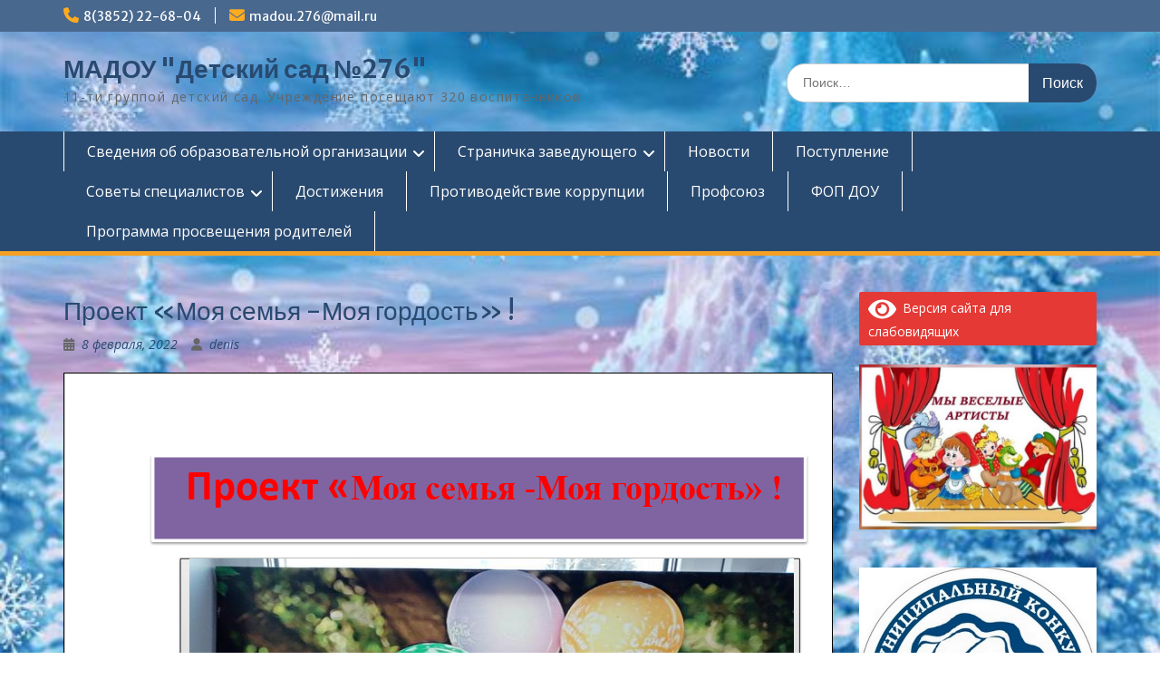

--- FILE ---
content_type: application/javascript; charset=utf-8
request_url: https://widgets.2gis.com/assets/9aae70540b14/firmsonmap.js
body_size: 118578
content:
this.dg=this.dg||{};var scope="undefined"==typeof global?window:global;scope.I18N_DEBUG=!1,function(t,e){"object"==typeof module&&"object"==typeof module.exports?module.exports=t.document?e(t,!0):function(t){if(!t.document)throw Error("jQuery requires a window with a document");return e(t)}:e(t)}("undefined"!=typeof window?window:this,function(t,e){function n(t){var e=t.length,n=$.type(t);return"function"!==n&&!$.isWindow(t)&&(!(1!==t.nodeType||!e)||("array"===n||0===e||"number"==typeof e&&e>0&&e-1 in t))}function r(t,e,n){if($.isFunction(e))return $.grep(t,function(t,r){return!!e.call(t,r,t)!==n});if(e.nodeType)return $.grep(t,function(t){return t===e!==n});if("string"==typeof e){if(K.test(e))return $.filter(e,t,n);e=$.filter(e,t)}return $.grep(t,function(t){return L.call(e,t)>=0!==n})}function i(t,e){for(;(t=t[e])&&1!==t.nodeType;);return t}function o(t){var e=ot[t]={};return $.each(t.match(it)||[],function(t,n){e[n]=!0}),e}function a(){F.removeEventListener("DOMContentLoaded",a,!1),t.removeEventListener("load",a,!1),$.ready()}function s(){Object.defineProperty(this.cache={},0,{get:function(){return{}}}),this.expando=$.expando+Math.random()}function l(t,e,n){var r;if(void 0===n&&1===t.nodeType)if(r="data-"+e.replace(ft,"-$1").toLowerCase(),n=t.getAttribute(r),"string"==typeof n){try{n="true"===n||"false"!==n&&("null"===n?null:+n+""===n?+n:ct.test(n)?$.parseJSON(n):n)}catch(i){}ut.set(t,e,n)}else n=void 0;return n}function u(){return!0}function c(){return!1}function f(){try{return F.activeElement}catch(t){}}function p(t,e){return $.nodeName(t,"table")&&$.nodeName(11!==e.nodeType?e:e.firstChild,"tr")?t.getElementsByTagName("tbody")[0]||t.appendChild(t.ownerDocument.createElement("tbody")):t}function h(t){return t.type=(null!==t.getAttribute("type"))+"/"+t.type,t}function d(t){var e=jt.exec(t.type);return e?t.type=e[1]:t.removeAttribute("type"),t}function m(t,e){for(var n=0,r=t.length;n<r;n++)lt.set(t[n],"globalEval",!e||lt.get(e[n],"globalEval"))}function v(t,e){var n,r,i,o,a,s,l,u;if(1===e.nodeType){if(lt.hasData(t)&&(o=lt.access(t),a=lt.set(e,o),u=o.events)){delete a.handle,a.events={};for(i in u)for(n=0,r=u[i].length;n<r;n++)$.event.add(e,i,u[i][n])}ut.hasData(t)&&(s=ut.access(t),l=$.extend({},s),ut.set(e,l))}}function g(t,e){var n=t.getElementsByTagName?t.getElementsByTagName(e||"*"):t.querySelectorAll?t.querySelectorAll(e||"*"):[];return void 0===e||e&&$.nodeName(t,e)?$.merge([t],n):n}function y(t,e){var n=e.nodeName.toLowerCase();"input"===n&&mt.test(t.type)?e.checked=t.checked:"input"!==n&&"textarea"!==n||(e.defaultValue=t.defaultValue)}function _(e,n){var r,i=$(n.createElement(e)).appendTo(n.body),o=t.getDefaultComputedStyle&&(r=t.getDefaultComputedStyle(i[0]))?r.display:$.css(i[0],"display");return i.detach(),o}function b(t){var e=F,n=Ot[t];return n||(n=_(t,e),"none"!==n&&n||(Dt=(Dt||$("<iframe frameborder='0' width='0' height='0'/>")).appendTo(e.documentElement),e=Dt[0].contentDocument,e.write(),e.close(),n=_(t,e),Dt.detach()),Ot[t]=n),n}function w(t,e,n){var r,i,o,a,s=t.style;return n=n||Lt(t),n&&(a=n.getPropertyValue(e)||n[e]),n&&(""!==a||$.contains(t.ownerDocument,t)||(a=$.style(t,e)),Nt.test(a)&&At.test(e)&&(r=s.width,i=s.minWidth,o=s.maxWidth,s.minWidth=s.maxWidth=s.width=a,a=n.width,s.width=r,s.minWidth=i,s.maxWidth=o)),void 0!==a?a+"":a}function k(t,e){return{get:function(){return t()?void delete this.get:(this.get=e).apply(this,arguments)}}}function x(t,e){if(e in t)return e;for(var n=e[0].toUpperCase()+e.slice(1),r=e,i=qt.length;i--;)if(e=qt[i]+n,e in t)return e;return r}function S(t,e,n){var r=Pt.exec(e);return r?Math.max(0,r[1]-(n||0))+(r[2]||"px"):e}function C(t,e,n,r,i){for(var o=n===(r?"border":"content")?4:"width"===e?1:0,a=0;o<4;o+=2)"margin"===n&&(a+=$.css(t,n+ht[o],!0,i)),r?("content"===n&&(a-=$.css(t,"padding"+ht[o],!0,i)),"margin"!==n&&(a-=$.css(t,"border"+ht[o]+"Width",!0,i))):(a+=$.css(t,"padding"+ht[o],!0,i),"padding"!==n&&(a+=$.css(t,"border"+ht[o]+"Width",!0,i)));return a}function T(t,e,n){var r=!0,i="width"===e?t.offsetWidth:t.offsetHeight,o=Lt(t),a="border-box"===$.css(t,"boxSizing",!1,o);if(i<=0||null==i){if(i=w(t,e,o),(i<0||null==i)&&(i=t.style[e]),Nt.test(i))return i;r=a&&(H.boxSizingReliable()||i===t.style[e]),i=parseFloat(i)||0}return i+C(t,e,n||(a?"border":"content"),r,o)+"px"}function j(t,e){for(var n,r,i,o=[],a=0,s=t.length;a<s;a++)r=t[a],r.style&&(o[a]=lt.get(r,"olddisplay"),n=r.style.display,e?(o[a]||"none"!==n||(r.style.display=""),""===r.style.display&&dt(r)&&(o[a]=lt.access(r,"olddisplay",b(r.nodeName)))):(i=dt(r),"none"===n&&i||lt.set(r,"olddisplay",i?n:$.css(r,"display"))));for(a=0;a<s;a++)r=t[a],r.style&&(e&&"none"!==r.style.display&&""!==r.style.display||(r.style.display=e?o[a]||"":"none"));return t}function E(t,e,n,r){var i;if($.isArray(e))$.each(e,function(e,i){n||Gt.test(t)?r(t,i):E(t+"["+("object"==typeof i?e:"")+"]",i,n,r)});else if(n||"object"!==$.type(e))r(t,e);else for(i in e)E(t+"["+i+"]",e[i],n,r)}function M(t){return $.isWindow(t)?t:9===t.nodeType&&t.defaultView}var D=[],O=D.slice,A=D.concat,N=D.push,L=D.indexOf,I={},P=I.toString,R=I.hasOwnProperty,H={},F=t.document,q="2.1.2-pre -ajax,-ajax/jsonp,-ajax/load,-ajax/parseJSON,-ajax/parseXML,-ajax/script,-ajax/var/nonce,-ajax/var/rquery,-ajax/xhr,-manipulation/_evalUrl,-event/ajax,-deprecated,-effects,-effects/Tween,-effects/animatedSelector,-event/alias,-css/hiddenVisibleSelectors",$=function(t,e){return new $.fn.init(t,e)},Y=/^[\s\uFEFF\xA0]+|[\s\uFEFF\xA0]+$/g,z=/^-ms-/,W=/-([\da-z])/gi,U=function(t,e){return e.toUpperCase()};$.fn=$.prototype={jquery:q,constructor:$,selector:"",length:0,toArray:function(){return O.call(this)},get:function(t){return null!=t?t<0?this[t+this.length]:this[t]:O.call(this)},pushStack:function(t){var e=$.merge(this.constructor(),t);return e.prevObject=this,e.context=this.context,e},each:function(t,e){return $.each(this,t,e)},map:function(t){return this.pushStack($.map(this,function(e,n){return t.call(e,n,e)}))},slice:function(){return this.pushStack(O.apply(this,arguments))},first:function(){return this.eq(0)},last:function(){return this.eq(-1)},eq:function(t){var e=this.length,n=+t+(t<0?e:0);return this.pushStack(n>=0&&n<e?[this[n]]:[])},end:function(){return this.prevObject||this.constructor(null)},push:N,sort:D.sort,splice:D.splice},$.extend=$.fn.extend=function(){var t,e,n,r,i,o,a=arguments[0]||{},s=1,l=arguments.length,u=!1;for("boolean"==typeof a&&(u=a,a=arguments[s]||{},s++),"object"==typeof a||$.isFunction(a)||(a={}),s===l&&(a=this,s--);s<l;s++)if(null!=(t=arguments[s]))for(e in t)n=a[e],r=t[e],a!==r&&(u&&r&&($.isPlainObject(r)||(i=$.isArray(r)))?(i?(i=!1,o=n&&$.isArray(n)?n:[]):o=n&&$.isPlainObject(n)?n:{},a[e]=$.extend(u,o,r)):void 0!==r&&(a[e]=r));return a},$.extend({expando:"jQuery"+(q+Math.random()).replace(/\D/g,""),isReady:!0,error:function(t){throw Error(t)},noop:function(){},isFunction:function(t){return"function"===$.type(t)},isArray:Array.isArray,isWindow:function(t){return null!=t&&t===t.window},isNumeric:function(t){return!$.isArray(t)&&t-parseFloat(t)+1>=0},isPlainObject:function(t){return"object"===$.type(t)&&!t.nodeType&&!$.isWindow(t)&&!(t.constructor&&!R.call(t.constructor.prototype,"isPrototypeOf"))},isEmptyObject:function(t){var e;for(e in t)return!1;return!0},type:function(t){return null==t?t+"":"object"==typeof t||"function"==typeof t?I[P.call(t)]||"object":typeof t},globalEval:function(t){var e=F.createElement("script");e.text=t,F.head.appendChild(e).parentNode.removeChild(e)},camelCase:function(t){return t.replace(z,"ms-").replace(W,U)},nodeName:function(t,e){return t.nodeName&&t.nodeName.toLowerCase()===e.toLowerCase()},each:function(t,e,r){var i,o=0,a=t.length,s=n(t);if(r){if(s)for(;o<a&&(i=e.apply(t[o],r),i!==!1);o++);else for(o in t)if(i=e.apply(t[o],r),i===!1)break}else if(s)for(;o<a&&(i=e.call(t[o],o,t[o]),i!==!1);o++);else for(o in t)if(i=e.call(t[o],o,t[o]),i===!1)break;return t},trim:function(t){return null==t?"":(t+"").replace(Y,"")},makeArray:function(t,e){var r=e||[];return null!=t&&(n(Object(t))?$.merge(r,"string"==typeof t?[t]:t):N.call(r,t)),r},inArray:function(t,e,n){return null==e?-1:L.call(e,t,n)},merge:function(t,e){for(var n=+e.length,r=0,i=t.length;r<n;r++)t[i++]=e[r];return t.length=i,t},grep:function(t,e,n){for(var r,i=[],o=0,a=t.length,s=!n;o<a;o++)r=!e(t[o],o),r!==s&&i.push(t[o]);return i},map:function(t,e,r){var i,o=0,a=t.length,s=n(t),l=[];if(s)for(;o<a;o++)i=e(t[o],o,r),null!=i&&l.push(i);else for(o in t)i=e(t[o],o,r),null!=i&&l.push(i);return A.apply([],l)},guid:1,proxy:function(t,e){var n,r,i;if("string"==typeof e&&(n=t[e],e=t,t=n),$.isFunction(t))return r=O.call(arguments,2),i=function(){return t.apply(e||this,r.concat(O.call(arguments)))},i.guid=t.guid=t.guid||$.guid++,i},now:Date.now,support:H}),$.each("Boolean Number String Function Array Date RegExp Object Error".split(" "),function(t,e){I["[object "+e+"]"]=e.toLowerCase()});var B,V=t.document.documentElement,G=V.matches||V.webkitMatchesSelector||V.mozMatchesSelector||V.oMatchesSelector||V.msMatchesSelector,Z=function(t,e){if(t===e)return B=!0,0;var n=e.compareDocumentPosition&&t.compareDocumentPosition&&t.compareDocumentPosition(e);return n?1&n?t===F||$.contains(F,t)?-1:e===F||$.contains(F,e)?1:0:4&n?-1:1:t.compareDocumentPosition?-1:1};$.extend({find:function(t,e,n,r){var i,o,a=0;if(n=n||[],e=e||F,!t||"string"!=typeof t)return n;if(1!==(o=e.nodeType)&&9!==o)return[];if(r)for(;i=r[a++];)$.find.matchesSelector(i,t)&&n.push(i);else $.merge(n,e.querySelectorAll(t));return n},unique:function(t){var e,n=[],r=0,i=0;if(B=!1,t.sort(Z),B){for(;e=t[r++];)e===t[r]&&(i=n.push(r));for(;i--;)t.splice(n[i],1)}return t},text:function(t){var e,n="",r=0,i=t.nodeType;if(i){if(1===i||9===i||11===i)return t.textContent;if(3===i||4===i)return t.nodeValue}else for(;e=t[r++];)n+=$.text(e);return n},contains:function(t,e){var n=9===t.nodeType?t.documentElement:t,r=e&&e.parentNode;return t===r||!(!r||1!==r.nodeType||!n.contains(r))},isXMLDoc:function(t){return"HTML"!==(t.ownerDocument||t).documentElement.nodeName},expr:{attrHandle:{},match:{bool:/^(?:checked|selected|async|autofocus|autoplay|controls|defer|disabled|hidden|ismap|loop|multiple|open|readonly|required|scoped)$/i,needsContext:/^[\x20\t\r\n\f]*[>+~]/}}}),$.extend($.find,{matches:function(t,e){return $.find(t,null,null,e)},matchesSelector:function(t,e){return G.call(t,e)},attr:function(t,e){return t.getAttribute(e)}});var X=$.expr.match.needsContext,J=/^<(\w+)\s*\/?>(?:<\/\1>|)$/,K=/^.[^:#\[\.,]*$/;$.filter=function(t,e,n){var r=e[0];return n&&(t=":not("+t+")"),1===e.length&&1===r.nodeType?$.find.matchesSelector(r,t)?[r]:[]:$.find.matches(t,$.grep(e,function(t){return 1===t.nodeType}))},$.fn.extend({find:function(t){var e,n=this.length,r=[],i=this;if("string"!=typeof t)return this.pushStack($(t).filter(function(){for(e=0;e<n;e++)if($.contains(i[e],this))return!0}));for(e=0;e<n;e++)$.find(t,i[e],r);return r=this.pushStack(n>1?$.unique(r):r),r.selector=this.selector?this.selector+" "+t:t,r},filter:function(t){return this.pushStack(r(this,t||[],!1))},not:function(t){return this.pushStack(r(this,t||[],!0))},is:function(t){return!!r(this,"string"==typeof t&&X.test(t)?$(t):t||[],!1).length}});var Q,tt=/^(?:\s*(<[\w\W]+>)[^>]*|#([\w-]*))$/,et=$.fn.init=function(t,e){var n,r;if(!t)return this;if("string"==typeof t){if(n="<"===t[0]&&">"===t[t.length-1]&&t.length>=3?[null,t,null]:tt.exec(t),!n||!n[1]&&e)return!e||e.jquery?(e||Q).find(t):this.constructor(e).find(t);if(n[1]){if(e=e instanceof $?e[0]:e,$.merge(this,$.parseHTML(n[1],e&&e.nodeType?e.ownerDocument||e:F,!0)),J.test(n[1])&&$.isPlainObject(e))for(n in e)$.isFunction(this[n])?this[n](e[n]):this.attr(n,e[n]);return this}return r=F.getElementById(n[2]),r&&r.parentNode&&(this.length=1,this[0]=r),this.context=F,this.selector=t,this}return t.nodeType?(this.context=this[0]=t,this.length=1,this):$.isFunction(t)?void 0!==Q.ready?Q.ready(t):t($):(void 0!==t.selector&&(this.selector=t.selector,this.context=t.context),$.makeArray(t,this))};et.prototype=$.fn,Q=$(F);var nt=/^(?:parents|prev(?:Until|All))/,rt={children:!0,contents:!0,next:!0,prev:!0};$.extend({dir:function(t,e,n){for(var r=[],i=void 0!==n;(t=t[e])&&9!==t.nodeType;)if(1===t.nodeType){if(i&&$(t).is(n))break;r.push(t)}return r},sibling:function(t,e){for(var n=[];t;t=t.nextSibling)1===t.nodeType&&t!==e&&n.push(t);return n}}),$.fn.extend({has:function(t){var e=$(t,this),n=e.length;return this.filter(function(){for(var t=0;t<n;t++)if($.contains(this,e[t]))return!0})},closest:function(t,e){for(var n,r=0,i=this.length,o=[],a=X.test(t)||"string"!=typeof t?$(t,e||this.context):0;r<i;r++)for(n=this[r];n&&n!==e;n=n.parentNode)if(n.nodeType<11&&(a?a.index(n)>-1:1===n.nodeType&&$.find.matchesSelector(n,t))){o.push(n);break}return this.pushStack(o.length>1?$.unique(o):o)},index:function(t){return t?"string"==typeof t?L.call($(t),this[0]):L.call(this,t.jquery?t[0]:t):this[0]&&this[0].parentNode?this.first().prevAll().length:-1},add:function(t,e){return this.pushStack($.unique($.merge(this.get(),$(t,e))))},addBack:function(t){return this.add(null==t?this.prevObject:this.prevObject.filter(t))}}),$.each({parent:function(t){var e=t.parentNode;return e&&11!==e.nodeType?e:null},parents:function(t){return $.dir(t,"parentNode")},parentsUntil:function(t,e,n){return $.dir(t,"parentNode",n)},next:function(t){return i(t,"nextSibling")},prev:function(t){return i(t,"previousSibling")},nextAll:function(t){return $.dir(t,"nextSibling")},prevAll:function(t){return $.dir(t,"previousSibling")},nextUntil:function(t,e,n){return $.dir(t,"nextSibling",n)},prevUntil:function(t,e,n){return $.dir(t,"previousSibling",n)},siblings:function(t){return $.sibling((t.parentNode||{}).firstChild,t)},children:function(t){return $.sibling(t.firstChild)},contents:function(t){return t.contentDocument||$.merge([],t.childNodes)}},function(t,e){$.fn[t]=function(n,r){var i=$.map(this,e,n);return"Until"!==t.slice(-5)&&(r=n),r&&"string"==typeof r&&(i=$.filter(r,i)),this.length>1&&(rt[t]||$.unique(i),nt.test(t)&&i.reverse()),this.pushStack(i)}});var it=/\S+/g,ot={};$.Callbacks=function(t){t="string"==typeof t?ot[t]||o(t):$.extend({},t);var e,n,r,i,a,s,l=[],u=!t.once&&[],c=function(o){for(e=t.memory&&o,n=!0,s=i||0,i=0,a=l.length,r=!0;l&&s<a;s++)if(l[s].apply(o[0],o[1])===!1&&t.stopOnFalse){e=!1;break}r=!1,l&&(u?u.length&&c(u.shift()):e?l=[]:f.disable())},f={add:function(){if(l){var n=l.length;!function o(e){$.each(e,function(e,n){var r=$.type(n);"function"===r?t.unique&&f.has(n)||l.push(n):n&&n.length&&"string"!==r&&o(n)})}(arguments),r?a=l.length:e&&(i=n,c(e))}return this},remove:function(){return l&&$.each(arguments,function(t,e){for(var n;(n=$.inArray(e,l,n))>-1;)l.splice(n,1),r&&(n<=a&&a--,n<=s&&s--)}),this},has:function(t){return t?$.inArray(t,l)>-1:!(!l||!l.length)},empty:function(){return l=[],a=0,this},disable:function(){return l=u=e=void 0,this},disabled:function(){return!l},lock:function(){return u=void 0,e||f.disable(),this},locked:function(){return!u},fireWith:function(t,e){return!l||n&&!u||(e=e||[],e=[t,e.slice?e.slice():e],r?u.push(e):c(e)),this},fire:function(){return f.fireWith(this,arguments),this},fired:function(){return!!n}};return f},$.extend({Deferred:function(t){var e=[["resolve","done",$.Callbacks("once memory"),"resolved"],["reject","fail",$.Callbacks("once memory"),"rejected"],["notify","progress",$.Callbacks("memory")]],n="pending",r={state:function(){return n},always:function(){return i.done(arguments).fail(arguments),this},then:function(){var t=arguments;return $.Deferred(function(n){$.each(e,function(e,o){var a=$.isFunction(t[e])&&t[e];i[o[1]](function(){var t=a&&a.apply(this,arguments);t&&$.isFunction(t.promise)?t.promise().done(n.resolve).fail(n.reject).progress(n.notify):n[o[0]+"With"](this===r?n.promise():this,a?[t]:arguments)})}),t=null}).promise()},promise:function(t){return null!=t?$.extend(t,r):r}},i={};return r.pipe=r.then,$.each(e,function(t,o){var a=o[2],s=o[3];r[o[1]]=a.add,s&&a.add(function(){n=s},e[1^t][2].disable,e[2][2].lock),i[o[0]]=function(){return i[o[0]+"With"](this===i?r:this,arguments),this},i[o[0]+"With"]=a.fireWith}),r.promise(i),t&&t.call(i,i),i},when:function(t){var e,n,r,i=0,o=O.call(arguments),a=o.length,s=1!==a||t&&$.isFunction(t.promise)?a:0,l=1===s?t:$.Deferred(),u=function(t,n,r){return function(i){n[t]=this,r[t]=arguments.length>1?O.call(arguments):i,r===e?l.notifyWith(n,r):--s||l.resolveWith(n,r)}};if(a>1)for(e=Array(a),n=Array(a),r=Array(a);i<a;i++)o[i]&&$.isFunction(o[i].promise)?o[i].promise().done(u(i,r,o)).fail(l.reject).progress(u(i,n,e)):--s;return s||l.resolveWith(r,o),l.promise()}});var at;$.fn.ready=function(t){return $.ready.promise().done(t),this},$.extend({isReady:!1,readyWait:1,holdReady:function(t){t?$.readyWait++:$.ready(!0)},ready:function(t){(t===!0?--$.readyWait:$.isReady)||($.isReady=!0,t!==!0&&--$.readyWait>0||(at.resolveWith(F,[$]),$.fn.triggerHandler&&($(F).triggerHandler("ready"),$(F).off("ready"))))}}),$.ready.promise=function(e){return at||(at=$.Deferred(),"complete"===F.readyState?setTimeout($.ready):(F.addEventListener("DOMContentLoaded",a,!1),t.addEventListener("load",a,!1))),at.promise(e)},$.ready.promise();var st=$.access=function(t,e,n,r,i,o,a){var s=0,l=t.length,u=null==n;if("object"===$.type(n)){i=!0;for(s in n)st(t,e,s,n[s],!0,o,a)}else if(void 0!==r&&(i=!0,$.isFunction(r)||(a=!0),u&&(a?(e.call(t,r),e=null):(u=e,e=function(t,e,n){return u.call($(t),n)})),e))for(;s<l;s++)e(t[s],n,a?r:r.call(t[s],s,e(t[s],n)));return i?t:u?e.call(t):l?e(t[0],n):o};$.acceptData=function(t){return 1===t.nodeType||9===t.nodeType||!+t.nodeType},s.uid=1,s.accepts=$.acceptData,s.prototype={key:function(t){if(!s.accepts(t))return 0;var e={},n=t[this.expando];if(!n){n=s.uid++;try{e[this.expando]={value:n},Object.defineProperties(t,e)}catch(r){e[this.expando]=n,$.extend(t,e)}}return this.cache[n]||(this.cache[n]={}),n},set:function(t,e,n){var r,i=this.key(t),o=this.cache[i];if("string"==typeof e)o[e]=n;else if($.isEmptyObject(o))$.extend(this.cache[i],e);else for(r in e)o[r]=e[r];return o},get:function(t,e){var n=this.cache[this.key(t)];return void 0===e?n:n[e]},access:function(t,e,n){var r;return void 0===e||e&&"string"==typeof e&&void 0===n?(r=this.get(t,e),void 0!==r?r:this.get(t,$.camelCase(e))):(this.set(t,e,n),void 0!==n?n:e)},remove:function(t,e){var n,r,i,o=this.key(t),a=this.cache[o];if(void 0===e)this.cache[o]={};else{$.isArray(e)?r=e.concat(e.map($.camelCase)):(i=$.camelCase(e),e in a?r=[e,i]:(r=i,r=r in a?[r]:r.match(it)||[])),n=r.length;for(;n--;)delete a[r[n]]}},hasData:function(t){return!$.isEmptyObject(this.cache[t[this.expando]]||{})},discard:function(t){t[this.expando]&&delete this.cache[t[this.expando]]}};var lt=new s,ut=new s,ct=/^(?:\{[\w\W]*\}|\[[\w\W]*\])$/,ft=/([A-Z])/g;$.extend({hasData:function(t){return ut.hasData(t)||lt.hasData(t)},data:function(t,e,n){return ut.access(t,e,n)},removeData:function(t,e){ut.remove(t,e)},_data:function(t,e,n){return lt.access(t,e,n)},_removeData:function(t,e){lt.remove(t,e)}}),$.fn.extend({data:function(t,e){var n,r,i,o=this[0],a=o&&o.attributes;if(void 0===t){if(this.length&&(i=ut.get(o),1===o.nodeType&&!lt.get(o,"hasDataAttrs"))){for(n=a.length;n--;)a[n]&&(r=a[n].name,0===r.indexOf("data-")&&(r=$.camelCase(r.slice(5)),l(o,r,i[r])));lt.set(o,"hasDataAttrs",!0)}return i}return"object"==typeof t?this.each(function(){ut.set(this,t)}):st(this,function(e){var n,r=$.camelCase(t);if(o&&void 0===e){if(n=ut.get(o,t),void 0!==n)return n;if(n=ut.get(o,r),void 0!==n)return n;if(n=l(o,r,void 0),void 0!==n)return n}else this.each(function(){var n=ut.get(this,r);ut.set(this,r,e),t.indexOf("-")!==-1&&void 0!==n&&ut.set(this,t,e)})},null,e,arguments.length>1,null,!0)},removeData:function(t){return this.each(function(){ut.remove(this,t)})}}),$.extend({queue:function(t,e,n){var r;if(t)return e=(e||"fx")+"queue",r=lt.get(t,e),n&&(!r||$.isArray(n)?r=lt.access(t,e,$.makeArray(n)):r.push(n)),r||[]},dequeue:function(t,e){e=e||"fx";var n=$.queue(t,e),r=n.length,i=n.shift(),o=$._queueHooks(t,e),a=function(){$.dequeue(t,e)};"inprogress"===i&&(i=n.shift(),r--),i&&("fx"===e&&n.unshift("inprogress"),delete o.stop,i.call(t,a,o)),!r&&o&&o.empty.fire()},_queueHooks:function(t,e){var n=e+"queueHooks";return lt.get(t,n)||lt.access(t,n,{empty:$.Callbacks("once memory").add(function(){lt.remove(t,[e+"queue",n])})})}}),$.fn.extend({queue:function(t,e){var n=2;return"string"!=typeof t&&(e=t,t="fx",n--),arguments.length<n?$.queue(this[0],t):void 0===e?this:this.each(function(){var n=$.queue(this,t,e);$._queueHooks(this,t),"fx"===t&&"inprogress"!==n[0]&&$.dequeue(this,t)})},dequeue:function(t){return this.each(function(){$.dequeue(this,t)})},clearQueue:function(t){return this.queue(t||"fx",[])},promise:function(t,e){var n,r=1,i=$.Deferred(),o=this,a=this.length,s=function(){--r||i.resolveWith(o,[o])};for("string"!=typeof t&&(e=t,t=void 0),t=t||"fx";a--;)n=lt.get(o[a],t+"queueHooks"),n&&n.empty&&(r++,n.empty.add(s));return s(),i.promise(e)}});var pt=/[+-]?(?:\d*\.|)\d+(?:[eE][+-]?\d+|)/.source,ht=["Top","Right","Bottom","Left"],dt=function(t,e){return t=e||t,"none"===$.css(t,"display")||!$.contains(t.ownerDocument,t)},mt=/^(?:checkbox|radio)$/i;!function(){var t=F.createDocumentFragment(),e=t.appendChild(F.createElement("div")),n=F.createElement("input");n.setAttribute("type","radio"),n.setAttribute("checked","checked"),n.setAttribute("name","t"),e.appendChild(n),H.checkClone=e.cloneNode(!0).cloneNode(!0).lastChild.checked,e.innerHTML="<textarea>x</textarea>",H.noCloneChecked=!!e.cloneNode(!0).lastChild.defaultValue}();var vt="undefined";H.focusinBubbles="onfocusin"in t;var gt=/^key/,yt=/^(?:mouse|pointer|contextmenu)|click/,_t=/^(?:focusinfocus|focusoutblur)$/,bt=/^([^.]*)(?:\.(.+)|)$/;$.event={global:{},add:function(t,e,n,r,i){var o,a,s,l,u,c,f,p,h,d,m,v=lt.get(t);if(v)for(n.handler&&(o=n,n=o.handler,i=o.selector),n.guid||(n.guid=$.guid++),(l=v.events)||(l=v.events={}),(a=v.handle)||(a=v.handle=function(e){return typeof $!==vt&&$.event.triggered!==e.type?$.event.dispatch.apply(t,arguments):void 0}),e=(e||"").match(it)||[""],u=e.length;u--;)s=bt.exec(e[u])||[],h=m=s[1],d=(s[2]||"").split(".").sort(),h&&(f=$.event.special[h]||{},h=(i?f.delegateType:f.bindType)||h,f=$.event.special[h]||{},c=$.extend({type:h,origType:m,data:r,handler:n,guid:n.guid,selector:i,needsContext:i&&$.expr.match.needsContext.test(i),namespace:d.join(".")},o),(p=l[h])||(p=l[h]=[],p.delegateCount=0,f.setup&&f.setup.call(t,r,d,a)!==!1||t.addEventListener&&t.addEventListener(h,a,!1)),f.add&&(f.add.call(t,c),c.handler.guid||(c.handler.guid=n.guid)),i?p.splice(p.delegateCount++,0,c):p.push(c),$.event.global[h]=!0)},remove:function(t,e,n,r,i){var o,a,s,l,u,c,f,p,h,d,m,v=lt.hasData(t)&&lt.get(t);if(v&&(l=v.events)){for(e=(e||"").match(it)||[""],u=e.length;u--;)if(s=bt.exec(e[u])||[],h=m=s[1],d=(s[2]||"").split(".").sort(),h){for(f=$.event.special[h]||{},h=(r?f.delegateType:f.bindType)||h,p=l[h]||[],s=s[2]&&RegExp("(^|\\.)"+d.join("\\.(?:.*\\.|)")+"(\\.|$)"),a=o=p.length;o--;)c=p[o],!i&&m!==c.origType||n&&n.guid!==c.guid||s&&!s.test(c.namespace)||r&&r!==c.selector&&("**"!==r||!c.selector)||(p.splice(o,1),c.selector&&p.delegateCount--,f.remove&&f.remove.call(t,c));a&&!p.length&&(f.teardown&&f.teardown.call(t,d,v.handle)!==!1||$.removeEvent(t,h,v.handle),delete l[h])}else for(h in l)$.event.remove(t,h+e[u],n,r,!0);$.isEmptyObject(l)&&(delete v.handle,lt.remove(t,"events"))}},trigger:function(e,n,r,i){var o,a,s,l,u,c,f,p=[r||F],h=R.call(e,"type")?e.type:e,d=R.call(e,"namespace")?e.namespace.split("."):[];if(a=s=r=r||F,3!==r.nodeType&&8!==r.nodeType&&!_t.test(h+$.event.triggered)&&(h.indexOf(".")>=0&&(d=h.split("."),h=d.shift(),d.sort()),u=h.indexOf(":")<0&&"on"+h,e=e[$.expando]?e:new $.Event(h,"object"==typeof e&&e),e.isTrigger=i?2:3,e.namespace=d.join("."),e.rnamespace=e.namespace?RegExp("(^|\\.)"+d.join("\\.(?:.*\\.|)")+"(\\.|$)"):null,e.result=void 0,e.target||(e.target=r),n=null==n?[e]:$.makeArray(n,[e]),f=$.event.special[h]||{},i||!f.trigger||f.trigger.apply(r,n)!==!1)){if(!i&&!f.noBubble&&!$.isWindow(r)){for(l=f.delegateType||h,_t.test(l+h)||(a=a.parentNode);a;a=a.parentNode)p.push(a),s=a;s===(r.ownerDocument||F)&&p.push(s.defaultView||s.parentWindow||t)}for(o=0;(a=p[o++])&&!e.isPropagationStopped();)e.type=o>1?l:f.bindType||h,c=(lt.get(a,"events")||{})[e.type]&&lt.get(a,"handle"),c&&c.apply(a,n),c=u&&a[u],c&&c.apply&&$.acceptData(a)&&(e.result=c.apply(a,n),e.result===!1&&e.preventDefault());return e.type=h,i||e.isDefaultPrevented()||f._default&&f._default.apply(p.pop(),n)!==!1||!$.acceptData(r)||u&&$.isFunction(r[h])&&!$.isWindow(r)&&(s=r[u],s&&(r[u]=null),$.event.triggered=h,r[h](),$.event.triggered=void 0,s&&(r[u]=s)),e.result}},dispatch:function(t){t=$.event.fix(t);var e,n,r,i,o,a=[],s=O.call(arguments),l=(lt.get(this,"events")||{})[t.type]||[],u=$.event.special[t.type]||{};if(s[0]=t,t.delegateTarget=this,!u.preDispatch||u.preDispatch.call(this,t)!==!1){for(a=$.event.handlers.call(this,t,l),e=0;(i=a[e++])&&!t.isPropagationStopped();)for(t.currentTarget=i.elem,n=0;(o=i.handlers[n++])&&!t.isImmediatePropagationStopped();)t.rnamespace&&!t.rnamespace.test(o.namespace)||(t.handleObj=o,t.data=o.data,r=(($.event.special[o.origType]||{}).handle||o.handler).apply(i.elem,s),void 0!==r&&(t.result=r)===!1&&(t.preventDefault(),t.stopPropagation()));return u.postDispatch&&u.postDispatch.call(this,t),t.result}},handlers:function(t,e){var n,r,i,o,a=[],s=e.delegateCount,l=t.target;if(s&&l.nodeType&&(!t.button||"click"!==t.type))for(;l!==this;l=l.parentNode||this)if(l.disabled!==!0||"click"!==t.type){for(r=[],n=0;n<s;n++)o=e[n],i=o.selector+" ",void 0===r[i]&&(r[i]=o.needsContext?$(i,this).index(l)>=0:$.find(i,this,null,[l]).length),r[i]&&r.push(o);r.length&&a.push({elem:l,handlers:r})}return s<e.length&&a.push({elem:this,handlers:e.slice(s)}),a},props:"altKey bubbles cancelable ctrlKey currentTarget eventPhase metaKey relatedTarget shiftKey target timeStamp view which".split(" "),fixHooks:{},keyHooks:{props:"char charCode key keyCode".split(" "),filter:function(t,e){return null==t.which&&(t.which=null!=e.charCode?e.charCode:e.keyCode),t}},mouseHooks:{props:"button buttons clientX clientY offsetX offsetY pageX pageY screenX screenY toElement".split(" "),filter:function(t,e){var n,r,i,o=e.button;return null==t.pageX&&null!=e.clientX&&(n=t.target.ownerDocument||F,r=n.documentElement,i=n.body,t.pageX=e.clientX+(r&&r.scrollLeft||i&&i.scrollLeft||0)-(r&&r.clientLeft||i&&i.clientLeft||0),t.pageY=e.clientY+(r&&r.scrollTop||i&&i.scrollTop||0)-(r&&r.clientTop||i&&i.clientTop||0)),t.which||void 0===o||(t.which=1&o?1:2&o?3:4&o?2:0),t}},fix:function(t){if(t[$.expando])return t;var e,n,r,i=t.type,o=t,a=this.fixHooks[i];for(a||(this.fixHooks[i]=a=yt.test(i)?this.mouseHooks:gt.test(i)?this.keyHooks:{}),r=a.props?this.props.concat(a.props):this.props,t=new $.Event(o),e=r.length;e--;)n=r[e],t[n]=o[n];return t.target||(t.target=F),3===t.target.nodeType&&(t.target=t.target.parentNode),a.filter?a.filter(t,o):t},special:{load:{noBubble:!0},focus:{trigger:function(){if(this!==f()&&this.focus)return this.focus(),!1},delegateType:"focusin"},blur:{trigger:function(){if(this===f()&&this.blur)return this.blur(),!1},delegateType:"focusout"},click:{trigger:function(){if("checkbox"===this.type&&this.click&&$.nodeName(this,"input"))return this.click(),!1},_default:function(t){return $.nodeName(t.target,"a")}},beforeunload:{postDispatch:function(t){void 0!==t.result&&t.originalEvent&&(t.originalEvent.returnValue=t.result)}}},simulate:function(t,e,n,r){var i=$.extend(new $.Event,n,{type:t,isSimulated:!0,originalEvent:{}});r?$.event.trigger(i,null,e):$.event.dispatch.call(e,i),i.isDefaultPrevented()&&n.preventDefault()}},$.removeEvent=function(t,e,n){t.removeEventListener&&t.removeEventListener(e,n,!1)},$.Event=function(t,e){return this instanceof $.Event?(t&&t.type?(this.originalEvent=t,this.type=t.type,this.isDefaultPrevented=t.defaultPrevented||void 0===t.defaultPrevented&&t.returnValue===!1?u:c):this.type=t,e&&$.extend(this,e),this.timeStamp=t&&t.timeStamp||$.now(),void(this[$.expando]=!0)):new $.Event(t,e)},$.Event.prototype={isDefaultPrevented:c,isPropagationStopped:c,isImmediatePropagationStopped:c,preventDefault:function(){var t=this.originalEvent;this.isDefaultPrevented=u,t&&t.preventDefault&&t.preventDefault()},stopPropagation:function(){var t=this.originalEvent;this.isPropagationStopped=u,t&&t.stopPropagation&&t.stopPropagation()},stopImmediatePropagation:function(){var t=this.originalEvent;this.isImmediatePropagationStopped=u,t&&t.stopImmediatePropagation&&t.stopImmediatePropagation(),this.stopPropagation()}},$.each({mouseenter:"mouseover",mouseleave:"mouseout",pointerenter:"pointerover",pointerleave:"pointerout"},function(t,e){$.event.special[t]={delegateType:e,bindType:e,handle:function(t){var n,r=this,i=t.relatedTarget,o=t.handleObj;return i&&(i===r||$.contains(r,i))||(t.type=o.origType,n=o.handler.apply(this,arguments),t.type=e),n}}}),H.focusinBubbles||$.each({focus:"focusin",blur:"focusout"},function(t,e){var n=function(t){$.event.simulate(e,t.target,$.event.fix(t),!0)};$.event.special[e]={setup:function(){var r=this.ownerDocument||this,i=lt.access(r,e);i||r.addEventListener(t,n,!0),lt.access(r,e,(i||0)+1)},teardown:function(){var r=this.ownerDocument||this,i=lt.access(r,e)-1;i?lt.access(r,e,i):(r.removeEventListener(t,n,!0),lt.remove(r,e))}}}),$.fn.extend({on:function(t,e,n,r,i){var o,a;if("object"==typeof t){"string"!=typeof e&&(n=n||e,e=void 0);for(a in t)this.on(a,e,n,t[a],i);return this}if(null==n&&null==r?(r=e,n=e=void 0):null==r&&("string"==typeof e?(r=n,n=void 0):(r=n,n=e,e=void 0)),r===!1)r=c;else if(!r)return this;return 1===i&&(o=r,r=function(t){return $().off(t),o.apply(this,arguments)},r.guid=o.guid||(o.guid=$.guid++)),this.each(function(){$.event.add(this,t,r,n,e)})},one:function(t,e,n,r){return this.on(t,e,n,r,1)},off:function(t,e,n){var r,i;if(t&&t.preventDefault&&t.handleObj)return r=t.handleObj,$(t.delegateTarget).off(r.namespace?r.origType+"."+r.namespace:r.origType,r.selector,r.handler),this;if("object"==typeof t){for(i in t)this.off(i,e,t[i]);return this}return e!==!1&&"function"!=typeof e||(n=e,e=void 0),n===!1&&(n=c),this.each(function(){$.event.remove(this,t,n,e)})},trigger:function(t,e){return this.each(function(){$.event.trigger(t,e,this)})},triggerHandler:function(t,e){var n=this[0];if(n)return $.event.trigger(t,e,n,!0)}});var wt=/<(?!area|br|col|embed|hr|img|input|link|meta|param)(([\w:]+)[^>]*)\/>/gi,kt=/<([\w:]+)/,xt=/<|&#?\w+;/,St=/<(?:script|style|link)/i,Ct=/checked\s*(?:[^=]|=\s*.checked.)/i,Tt=/^$|\/(?:java|ecma)script/i,jt=/^true\/(.*)/,Et=/^\s*<!(?:\[CDATA\[|--)|(?:\]\]|--)>\s*$/g,Mt={option:[1,"<select multiple='multiple'>","</select>"],thead:[1,"<table>","</table>"],col:[2,"<table><colgroup>","</colgroup></table>"],tr:[2,"<table><tbody>","</tbody></table>"],td:[3,"<table><tbody><tr>","</tr></tbody></table>"],_default:[0,"",""]};Mt.optgroup=Mt.option,Mt.tbody=Mt.tfoot=Mt.colgroup=Mt.caption=Mt.thead,Mt.th=Mt.td,$.extend({clone:function(t,e,n){var r,i,o,a,s=t.cloneNode(!0),l=$.contains(t.ownerDocument,t);if(!(H.noCloneChecked||1!==t.nodeType&&11!==t.nodeType||$.isXMLDoc(t)))for(a=g(s),o=g(t),r=0,i=o.length;r<i;r++)y(o[r],a[r]);if(e)if(n)for(o=o||g(t),a=a||g(s),r=0,i=o.length;r<i;r++)v(o[r],a[r]);else v(t,s);return a=g(s,"script"),a.length>0&&m(a,!l&&g(t,"script")),s},buildFragment:function(t,e,n,r){for(var i,o,a,s,l,u,c=e.createDocumentFragment(),f=[],p=0,h=t.length;p<h;p++)if(i=t[p],i||0===i)if("object"===$.type(i))$.merge(f,i.nodeType?[i]:i);else if(xt.test(i)){for(o=o||c.appendChild(e.createElement("div")),a=(kt.exec(i)||["",""])[1].toLowerCase(),s=Mt[a]||Mt._default,o.innerHTML=s[1]+i.replace(wt,"<$1></$2>")+s[2],u=s[0];u--;)o=o.lastChild;$.merge(f,o.childNodes),o=c.firstChild,o.textContent=""}else f.push(e.createTextNode(i));for(c.textContent="",p=0;i=f[p++];)if((!r||$.inArray(i,r)===-1)&&(l=$.contains(i.ownerDocument,i),o=g(c.appendChild(i),"script"),l&&m(o),n))for(u=0;i=o[u++];)Tt.test(i.type||"")&&n.push(i);
return c},cleanData:function(t){for(var e,n,r,i,o=$.event.special,a=0;void 0!==(n=t[a]);a++){if($.acceptData(n)&&(i=n[lt.expando],i&&(e=lt.cache[i]))){if(e.events)for(r in e.events)o[r]?$.event.remove(n,r):$.removeEvent(n,r,e.handle);lt.cache[i]&&delete lt.cache[i]}delete ut.cache[n[ut.expando]]}}}),$.fn.extend({text:function(t){return st(this,function(t){return void 0===t?$.text(this):this.empty().each(function(){1!==this.nodeType&&11!==this.nodeType&&9!==this.nodeType||(this.textContent=t)})},null,t,arguments.length)},append:function(){return this.domManip(arguments,function(t){if(1===this.nodeType||11===this.nodeType||9===this.nodeType){var e=p(this,t);e.appendChild(t)}})},prepend:function(){return this.domManip(arguments,function(t){if(1===this.nodeType||11===this.nodeType||9===this.nodeType){var e=p(this,t);e.insertBefore(t,e.firstChild)}})},before:function(){return this.domManip(arguments,function(t){this.parentNode&&this.parentNode.insertBefore(t,this)})},after:function(){return this.domManip(arguments,function(t){this.parentNode&&this.parentNode.insertBefore(t,this.nextSibling)})},remove:function(t,e){for(var n,r=t?$.filter(t,this):this,i=0;null!=(n=r[i]);i++)e||1!==n.nodeType||$.cleanData(g(n)),n.parentNode&&(e&&$.contains(n.ownerDocument,n)&&m(g(n,"script")),n.parentNode.removeChild(n));return this},empty:function(){for(var t,e=0;null!=(t=this[e]);e++)1===t.nodeType&&($.cleanData(g(t,!1)),t.textContent="");return this},clone:function(t,e){return t=null!=t&&t,e=null==e?t:e,this.map(function(){return $.clone(this,t,e)})},html:function(t){return st(this,function(t){var e=this[0]||{},n=0,r=this.length;if(void 0===t&&1===e.nodeType)return e.innerHTML;if("string"==typeof t&&!St.test(t)&&!Mt[(kt.exec(t)||["",""])[1].toLowerCase()]){t=t.replace(wt,"<$1></$2>");try{for(;n<r;n++)e=this[n]||{},1===e.nodeType&&($.cleanData(g(e,!1)),e.innerHTML=t);e=0}catch(i){}}e&&this.empty().append(t)},null,t,arguments.length)},replaceWith:function(){var t=arguments[0];return this.domManip(arguments,function(e){t=this.parentNode,$.cleanData(g(this)),t&&t.replaceChild(e,this)}),t&&(t.length||t.nodeType)?this:this.remove()},detach:function(t){return this.remove(t,!0)},domManip:function(t,e){t=A.apply([],t);var n,r,i,o,a,s,l=0,u=this.length,c=this,f=u-1,p=t[0],m=$.isFunction(p);if(m||u>1&&"string"==typeof p&&!H.checkClone&&Ct.test(p))return this.each(function(n){var r=c.eq(n);m&&(t[0]=p.call(this,n,r.html())),r.domManip(t,e)});if(u&&(n=$.buildFragment(t,this[0].ownerDocument,!1,this),r=n.firstChild,1===n.childNodes.length&&(n=r),r)){for(i=$.map(g(n,"script"),h),o=i.length;l<u;l++)a=n,l!==f&&(a=$.clone(a,!0,!0),o&&$.merge(i,g(a,"script"))),e.call(this[l],a,l);if(o)for(s=i[i.length-1].ownerDocument,$.map(i,d),l=0;l<o;l++)a=i[l],Tt.test(a.type||"")&&!lt.access(a,"globalEval")&&$.contains(s,a)&&(a.src?$._evalUrl&&$._evalUrl(a.src):$.globalEval(a.textContent.replace(Et,"")))}return this}}),$.each({appendTo:"append",prependTo:"prepend",insertBefore:"before",insertAfter:"after",replaceAll:"replaceWith"},function(t,e){$.fn[t]=function(t){for(var n,r=[],i=$(t),o=i.length-1,a=0;a<=o;a++)n=a===o?this:this.clone(!0),$(i[a])[e](n),N.apply(r,n.get());return this.pushStack(r)}});var Dt,Ot={},At=/^margin/,Nt=RegExp("^("+pt+")(?!px)[a-z%]+$","i"),Lt=function(e){return e.ownerDocument.defaultView.opener?e.ownerDocument.defaultView.getComputedStyle(e,null):t.getComputedStyle(e,null)};!function(){function e(){a.style.cssText="-webkit-box-sizing:border-box;-moz-box-sizing:border-box;box-sizing:border-box;display:block;margin-top:1%;top:1%;border:1px;padding:1px;width:4px;position:absolute",a.innerHTML="",i.appendChild(o);var e=t.getComputedStyle(a,null);n="1%"!==e.top,r="4px"===e.width,i.removeChild(o)}var n,r,i=F.documentElement,o=F.createElement("div"),a=F.createElement("div");a.style&&(a.style.backgroundClip="content-box",a.cloneNode(!0).style.backgroundClip="",H.clearCloneStyle="content-box"===a.style.backgroundClip,o.style.cssText="border:0;width:0;height:0;top:0;left:-9999px;margin-top:1px;position:absolute",o.appendChild(a),t.getComputedStyle&&$.extend(H,{pixelPosition:function(){return e(),n},boxSizingReliable:function(){return null==r&&e(),r},reliableMarginRight:function(){var e,n=a.appendChild(F.createElement("div"));return n.style.cssText=a.style.cssText="-webkit-box-sizing:content-box;-moz-box-sizing:content-box;box-sizing:content-box;display:block;margin:0;border:0;padding:0",n.style.marginRight=n.style.width="0",a.style.width="1px",i.appendChild(o),e=!parseFloat(t.getComputedStyle(n,null).marginRight),i.removeChild(o),e}}))}(),$.swap=function(t,e,n,r){var i,o,a={};for(o in e)a[o]=t.style[o],t.style[o]=e[o];i=n.apply(t,r||[]);for(o in e)t.style[o]=a[o];return i};var It=/^(none|table(?!-c[ea]).+)/,Pt=RegExp("^("+pt+")(.*)$","i"),Rt=RegExp("^([+-])=("+pt+")","i"),Ht={position:"absolute",visibility:"hidden",display:"block"},Ft={letterSpacing:"0",fontWeight:"400"},qt=["Webkit","O","Moz","ms"];$.extend({cssHooks:{opacity:{get:function(t,e){if(e){var n=w(t,"opacity");return""===n?"1":n}}}},cssNumber:{columnCount:!0,fillOpacity:!0,flexGrow:!0,flexShrink:!0,fontWeight:!0,lineHeight:!0,opacity:!0,order:!0,orphans:!0,widows:!0,zIndex:!0,zoom:!0},cssProps:{"float":"cssFloat"},style:function(t,e,n,r){if(t&&3!==t.nodeType&&8!==t.nodeType&&t.style){var i,o,a,s=$.camelCase(e),l=t.style;return e=$.cssProps[s]||($.cssProps[s]=x(l,s)),a=$.cssHooks[e]||$.cssHooks[s],void 0===n?a&&"get"in a&&void 0!==(i=a.get(t,!1,r))?i:l[e]:(o=typeof n,"string"===o&&(i=Rt.exec(n))&&(n=(i[1]+1)*i[2]+parseFloat($.css(t,e)),o="number"),null!=n&&n===n&&("number"!==o||$.cssNumber[s]||(n+="px"),H.clearCloneStyle||""!==n||0!==e.indexOf("background")||(l[e]="inherit"),a&&"set"in a&&void 0===(n=a.set(t,n,r))||(l[e]=n)),void 0)}},css:function(t,e,n,r){var i,o,a,s=$.camelCase(e);return e=$.cssProps[s]||($.cssProps[s]=x(t.style,s)),a=$.cssHooks[e]||$.cssHooks[s],a&&"get"in a&&(i=a.get(t,!0,n)),void 0===i&&(i=w(t,e,r)),"normal"===i&&e in Ft&&(i=Ft[e]),""===n||n?(o=parseFloat(i),n===!0||$.isNumeric(o)?o||0:i):i}}),$.each(["height","width"],function(t,e){$.cssHooks[e]={get:function(t,n,r){if(n)return It.test($.css(t,"display"))&&0===t.offsetWidth?$.swap(t,Ht,function(){return T(t,e,r)}):T(t,e,r)},set:function(t,n,r){var i=r&&Lt(t);return S(t,n,r?C(t,e,r,"border-box"===$.css(t,"boxSizing",!1,i),i):0)}}}),$.cssHooks.marginRight=k(H.reliableMarginRight,function(t,e){if(e)return $.swap(t,{display:"inline-block"},w,[t,"marginRight"])}),$.each({margin:"",padding:"",border:"Width"},function(t,e){$.cssHooks[t+e]={expand:function(n){for(var r=0,i={},o="string"==typeof n?n.split(" "):[n];r<4;r++)i[t+ht[r]+e]=o[r]||o[r-2]||o[0];return i}},At.test(t)||($.cssHooks[t+e].set=S)}),$.fn.extend({css:function(t,e){return st(this,function(t,e,n){var r,i,o={},a=0;if($.isArray(e)){for(r=Lt(t),i=e.length;a<i;a++)o[e[a]]=$.css(t,e[a],!1,r);return o}return void 0!==n?$.style(t,e,n):$.css(t,e)},t,e,arguments.length>1)},show:function(){return j(this,!0)},hide:function(){return j(this)},toggle:function(t){return"boolean"==typeof t?t?this.show():this.hide():this.each(function(){dt(this)?$(this).show():$(this).hide()})}}),$.fn.delay=function(t,e){return t=$.fx?$.fx.speeds[t]||t:t,e=e||"fx",this.queue(e,function(e,n){var r=setTimeout(e,t);n.stop=function(){clearTimeout(r)}})},function(){var t=F.createElement("input"),e=F.createElement("select"),n=e.appendChild(F.createElement("option"));t.type="checkbox",H.checkOn=""!==t.value,H.optSelected=n.selected,e.disabled=!0,H.optDisabled=!n.disabled,t=F.createElement("input"),t.value="t",t.type="radio",H.radioValue="t"===t.value}();var $t,Yt,zt=$.expr.attrHandle;$.fn.extend({attr:function(t,e){return st(this,$.attr,t,e,arguments.length>1)},removeAttr:function(t){return this.each(function(){$.removeAttr(this,t)})}}),$.extend({attr:function(t,e,n){var r,i,o=t.nodeType;if(t&&3!==o&&8!==o&&2!==o)return typeof t.getAttribute===vt?$.prop(t,e,n):(1===o&&$.isXMLDoc(t)||(e=e.toLowerCase(),r=$.attrHooks[e]||($.expr.match.bool.test(e)?Yt:$t)),void 0===n?r&&"get"in r&&null!==(i=r.get(t,e))?i:(i=$.find.attr(t,e),null==i?void 0:i):null!==n?r&&"set"in r&&void 0!==(i=r.set(t,n,e))?i:(t.setAttribute(e,n+""),n):void $.removeAttr(t,e))},removeAttr:function(t,e){var n,r,i=0,o=e&&e.match(it);if(o&&1===t.nodeType)for(;n=o[i++];)r=$.propFix[n]||n,$.expr.match.bool.test(n)&&(t[r]=!1),t.removeAttribute(n)},attrHooks:{type:{set:function(t,e){if(!H.radioValue&&"radio"===e&&$.nodeName(t,"input")){var n=t.value;return t.setAttribute("type",e),n&&(t.value=n),e}}}}}),Yt={set:function(t,e,n){return e===!1?$.removeAttr(t,n):t.setAttribute(n,n),n}},$.each($.expr.match.bool.source.match(/\w+/g),function(t,e){var n=zt[e]||$.find.attr;zt[e]=function(t,e,r){var i,o;return r||(o=zt[e],zt[e]=i,i=null!=n(t,e,r)?e.toLowerCase():null,zt[e]=o),i}});var Wt=/^(?:input|select|textarea|button)$/i;$.fn.extend({prop:function(t,e){return st(this,$.prop,t,e,arguments.length>1)},removeProp:function(t){return this.each(function(){delete this[$.propFix[t]||t]})}}),$.extend({propFix:{"for":"htmlFor","class":"className"},prop:function(t,e,n){var r,i,o,a=t.nodeType;if(t&&3!==a&&8!==a&&2!==a)return o=1!==a||!$.isXMLDoc(t),o&&(e=$.propFix[e]||e,i=$.propHooks[e]),void 0!==n?i&&"set"in i&&void 0!==(r=i.set(t,n,e))?r:t[e]=n:i&&"get"in i&&null!==(r=i.get(t,e))?r:t[e]},propHooks:{tabIndex:{get:function(t){return t.hasAttribute("tabindex")||Wt.test(t.nodeName)||t.href?t.tabIndex:-1}}}}),H.optSelected||($.propHooks.selected={get:function(t){var e=t.parentNode;return e&&e.parentNode&&e.parentNode.selectedIndex,null}}),$.each(["tabIndex","readOnly","maxLength","cellSpacing","cellPadding","rowSpan","colSpan","useMap","frameBorder","contentEditable"],function(){$.propFix[this.toLowerCase()]=this});var Ut=/[\t\r\n\f]/g;$.fn.extend({addClass:function(t){var e,n,r,i,o,a,s="string"==typeof t&&t,l=0,u=this.length;if($.isFunction(t))return this.each(function(e){$(this).addClass(t.call(this,e,this.className))});if(s)for(e=(t||"").match(it)||[];l<u;l++)if(n=this[l],r=1===n.nodeType&&(n.className?(" "+n.className+" ").replace(Ut," "):" ")){for(o=0;i=e[o++];)r.indexOf(" "+i+" ")<0&&(r+=i+" ");a=$.trim(r),n.className!==a&&(n.className=a)}return this},removeClass:function(t){var e,n,r,i,o,a,s=0===arguments.length||"string"==typeof t&&t,l=0,u=this.length;if($.isFunction(t))return this.each(function(e){$(this).removeClass(t.call(this,e,this.className))});if(s)for(e=(t||"").match(it)||[];l<u;l++)if(n=this[l],r=1===n.nodeType&&(n.className?(" "+n.className+" ").replace(Ut," "):"")){for(o=0;i=e[o++];)for(;r.indexOf(" "+i+" ")>=0;)r=r.replace(" "+i+" "," ");a=t?$.trim(r):"",n.className!==a&&(n.className=a)}return this},toggleClass:function(t,e){var n=typeof t;return"boolean"==typeof e&&"string"===n?e?this.addClass(t):this.removeClass(t):$.isFunction(t)?this.each(function(n){$(this).toggleClass(t.call(this,n,this.className,e),e)}):this.each(function(){if("string"===n)for(var e,r=0,i=$(this),o=t.match(it)||[];e=o[r++];)i.hasClass(e)?i.removeClass(e):i.addClass(e);else n!==vt&&"boolean"!==n||(this.className&&lt.set(this,"__className__",this.className),this.className=this.className||t===!1?"":lt.get(this,"__className__")||"")})},hasClass:function(t){for(var e=" "+t+" ",n=0,r=this.length;n<r;n++)if(1===this[n].nodeType&&(" "+this[n].className+" ").replace(Ut," ").indexOf(e)>=0)return!0;return!1}});var Bt=/\r/g;$.fn.extend({val:function(t){var e,n,r,i=this[0];{if(arguments.length)return r=$.isFunction(t),this.each(function(n){var i;1===this.nodeType&&(i=r?t.call(this,n,$(this).val()):t,null==i?i="":"number"==typeof i?i+="":$.isArray(i)&&(i=$.map(i,function(t){return null==t?"":t+""})),e=$.valHooks[this.type]||$.valHooks[this.nodeName.toLowerCase()],e&&"set"in e&&void 0!==e.set(this,i,"value")||(this.value=i))});if(i)return e=$.valHooks[i.type]||$.valHooks[i.nodeName.toLowerCase()],e&&"get"in e&&void 0!==(n=e.get(i,"value"))?n:(n=i.value,"string"==typeof n?n.replace(Bt,""):null==n?"":n)}}}),$.extend({valHooks:{option:{get:function(t){var e=$.find.attr(t,"value");return null!=e?e:$.trim($.text(t))}},select:{get:function(t){for(var e,n,r=t.options,i=t.selectedIndex,o="select-one"===t.type||i<0,a=o?null:[],s=o?i+1:r.length,l=i<0?s:o?i:0;l<s;l++)if(n=r[l],(n.selected||l===i)&&(H.optDisabled?!n.disabled:null===n.getAttribute("disabled"))&&(!n.parentNode.disabled||!$.nodeName(n.parentNode,"optgroup"))){if(e=$(n).val(),o)return e;a.push(e)}return a},set:function(t,e){for(var n,r,i=t.options,o=$.makeArray(e),a=i.length;a--;)r=i[a],(r.selected=$.inArray(r.value,o)>=0)&&(n=!0);return n||(t.selectedIndex=-1),o}}}}),$.each(["radio","checkbox"],function(){$.valHooks[this]={set:function(t,e){if($.isArray(e))return t.checked=$.inArray($(t).val(),e)>=0}},H.checkOn||($.valHooks[this].get=function(t){return null===t.getAttribute("value")?"on":t.value})}),$.fn.extend({wrapAll:function(t){var e;return $.isFunction(t)?this.each(function(e){$(this).wrapAll(t.call(this,e))}):(this[0]&&(e=$(t,this[0].ownerDocument).eq(0).clone(!0),this[0].parentNode&&e.insertBefore(this[0]),e.map(function(){for(var t=this;t.firstElementChild;)t=t.firstElementChild;return t}).append(this)),this)},wrapInner:function(t){return $.isFunction(t)?this.each(function(e){$(this).wrapInner(t.call(this,e))}):this.each(function(){var e=$(this),n=e.contents();n.length?n.wrapAll(t):e.append(t)})},wrap:function(t){var e=$.isFunction(t);return this.each(function(n){$(this).wrapAll(e?t.call(this,n):t)})},unwrap:function(){return this.parent().each(function(){$.nodeName(this,"body")||$(this).replaceWith(this.childNodes)}).end()}});var Vt=/%20/g,Gt=/\[\]$/,Zt=/\r?\n/g,Xt=/^(?:submit|button|image|reset|file)$/i,Jt=/^(?:input|select|textarea|keygen)/i;$.param=function(t,e){var n,r=[],i=function(t,e){e=$.isFunction(e)?e():null==e?"":e,r[r.length]=encodeURIComponent(t)+"="+encodeURIComponent(e)};if(void 0===e&&(e=$.ajaxSettings&&$.ajaxSettings.traditional),$.isArray(t)||t.jquery&&!$.isPlainObject(t))$.each(t,function(){i(this.name,this.value)});else for(n in t)E(n,t[n],e,i);return r.join("&").replace(Vt,"+")},$.fn.extend({serialize:function(){return $.param(this.serializeArray())},serializeArray:function(){return this.map(function(){var t=$.prop(this,"elements");return t?$.makeArray(t):this}).filter(function(){var t=this.type;return this.name&&!$(this).is(":disabled")&&Jt.test(this.nodeName)&&!Xt.test(t)&&(this.checked||!mt.test(t))}).map(function(t,e){var n=$(this).val();return null==n?null:$.isArray(n)?$.map(n,function(t){return{name:e.name,value:t.replace(Zt,"\r\n")}}):{name:e.name,value:n.replace(Zt,"\r\n")}}).get()}}),$.parseHTML=function(t,e,n){if(!t||"string"!=typeof t)return null;"boolean"==typeof e&&(n=e,e=!1),e=e||F;var r=J.exec(t),i=!n&&[];return r?[e.createElement(r[1])]:(r=$.buildFragment([t],e,i),i&&i.length&&$(i).remove(),$.merge([],r.childNodes))};var V=t.document.documentElement;$.offset={setOffset:function(t,e,n){var r,i,o,a,s,l,u,c=$.css(t,"position"),f=$(t),p={};"static"===c&&(t.style.position="relative"),s=f.offset(),o=$.css(t,"top"),l=$.css(t,"left"),u=("absolute"===c||"fixed"===c)&&(o+l).indexOf("auto")>-1,u?(r=f.position(),a=r.top,i=r.left):(a=parseFloat(o)||0,i=parseFloat(l)||0),$.isFunction(e)&&(e=e.call(t,n,s)),null!=e.top&&(p.top=e.top-s.top+a),null!=e.left&&(p.left=e.left-s.left+i),"using"in e?e.using.call(t,p):f.css(p)}},$.fn.extend({offset:function(t){if(arguments.length)return void 0===t?this:this.each(function(e){$.offset.setOffset(this,t,e)});var e,n,r=this[0],i={top:0,left:0},o=r&&r.ownerDocument;if(o)return e=o.documentElement,$.contains(e,r)?(typeof r.getBoundingClientRect!==vt&&(i=r.getBoundingClientRect()),n=M(o),{top:i.top+n.pageYOffset-e.clientTop,left:i.left+n.pageXOffset-e.clientLeft}):i},position:function(){if(this[0]){var t,e,n=this[0],r={top:0,left:0};return"fixed"===$.css(n,"position")?e=n.getBoundingClientRect():(t=this.offsetParent(),e=this.offset(),$.nodeName(t[0],"html")||(r=t.offset()),r.top+=$.css(t[0],"borderTopWidth",!0),r.left+=$.css(t[0],"borderLeftWidth",!0)),{top:e.top-r.top-$.css(n,"marginTop",!0),left:e.left-r.left-$.css(n,"marginLeft",!0)}}},offsetParent:function(){return this.map(function(){for(var t=this.offsetParent||V;t&&!$.nodeName(t,"html")&&"static"===$.css(t,"position");)t=t.offsetParent;return t||V})}}),$.each({scrollLeft:"pageXOffset",scrollTop:"pageYOffset"},function(e,n){var r="pageYOffset"===n;$.fn[e]=function(i){return st(this,function(e,i,o){var a=M(e);return void 0===o?a?a[n]:e[i]:void(a?a.scrollTo(r?t.pageXOffset:o,r?o:t.pageYOffset):e[i]=o)},e,i,arguments.length,null)}}),$.each(["top","left"],function(t,e){$.cssHooks[e]=k(H.pixelPosition,function(t,n){if(n)return n=w(t,e),Nt.test(n)?$(t).position()[e]+"px":n})}),$.each({Height:"height",Width:"width"},function(t,e){$.each({padding:"inner"+t,content:e,"":"outer"+t},function(n,r){$.fn[r]=function(r,i){var o=arguments.length&&(n||"boolean"!=typeof r),a=n||(r===!0||i===!0?"margin":"border");return st(this,function(e,n,r){var i;return $.isWindow(e)?e.document.documentElement["client"+t]:9===e.nodeType?(i=e.documentElement,Math.max(e.body["scroll"+t],i["scroll"+t],e.body["offset"+t],i["offset"+t],i["client"+t])):void 0===r?$.css(e,n,a):$.style(e,n,r,a)},e,o?r:void 0,o,null)}})}),"function"==typeof define&&define.amd&&define("jquery",[],function(){return $});var Kt=t.jQuery,Qt=t.$;return $.noConflict=function(e){return t.$===$&&(t.$=Qt),e&&t.jQuery===$&&(t.jQuery=Kt),$},typeof e===vt&&(t.jQuery=t.$=$),$}),function(t){"function"==typeof define&&define.amd?define(["jquery"],t):t(jQuery)}(function(t){function e(t){return i.raw?t:decodeURIComponent(t.replace(r," "))}function n(t){0===t.indexOf('"')&&(t=t.slice(1,-1).replace(/\\"/g,'"').replace(/\\\\/g,"\\")),t=e(t);try{return i.json?JSON.parse(t):t}catch(n){}}var r=/\+/g,i=t.cookie=function(r,o,a){if(void 0!==o){if(a=t.extend({},i.defaults,a),"number"==typeof a.expires){var s=a.expires,l=a.expires=new Date;l.setDate(l.getDate()+s)}return o=i.json?JSON.stringify(o):o+"",document.cookie=(i.raw?r:encodeURIComponent(r))+"="+(i.raw?o:encodeURIComponent(o))+(a.expires?"; expires="+a.expires.toUTCString():"")+(a.path?"; path="+a.path:"")+(a.domain?"; domain="+a.domain:"")+(a.secure?"; secure":"")}for(var u=document.cookie.split("; "),c=r?void 0:{},f=0,p=u.length;f<p;f++){var h=u[f].split("="),d=e(h.shift()),m=h.join("=");if(r&&r===d){c=n(m);break}r||(c[d]=n(m))}return c};i.defaults={},t.removeCookie=function(e,n){return void 0!==t.cookie(e)&&(t.cookie(e,"",t.extend({},n,{expires:-1})),!0)}}),function(t){t["WebApi.catalogUrl"]="//catalog.api.2gis.ru/2.0/";var e=3001;t.port=e,t.appHost="localhost:"+e,t["i18n.locales"]=["el_cy","en_cy","en_ae","es_cl","cs_cz","ru_ru","uk_ua","ru_ua","ru_kz","ru_kg","ru_uz","it_it"],t.countryLangs={cy:[{code:"en",text:"English"},{code:"el",text:"Ελληνικά"}],ua:[{code:"ru",text:"Русский"},{code:"uk",text:"Українська"}]},t.langReplaceTable={el:"gr"},t["i18n.templates"]=["licenseAgreement"],t["firmsonmap.mainModule"]="firmsOnMap",t["adwidget.mainModule"]="adList",t["adcard.mainModule"]="adCard",t["firmsconstructor.mainModule"]="firmsConstructor",t["firmsconstructor.numberFilialsByOrg"]=2,t["firmsconstructor.cookieDomain"]={ru:".2gis.ru",kz:".2gis.kz",kg:".2gis.kg",uz:".2gis.uz",ua:".2gis.ua",ae:".2gis.ae",cy:".2gis.com.cy",cz:".2gis.cz",it:".2gis.it",cl:".2gis.cl"},t["firmsconstructor.analyticsCookieDomain"]={ru:".firmsonmap.api.2gis.ru",kz:".firmsonmap.2gis.kz",kg:".firmsonmap.2gis.kg",uz:".firmsonmap.2gis.uz",ua:".firmsonmap.2gis.ua",ae:".firmsonmap.2gis.ae",cy:".firmsonmap.2gis.com.cy",cz:".firmsonmap.2gis.cz",it:".firmsonmap.api.2gis.it",cl:".firmsonmap.2gis.cl"},t["firmsonmap.analyticsCookieDomain"]=".widgets.2gis.com",t["analytics.google.keys"]={ru:"UA-38243181-13",ua:"UA-38243181-13",kg:"UA-38243181-13",uz:"UA-38243181-13",kz:"UA-38243181-13",ae:"UA-38243181-8",cy:"UA-38243181-11",cz:"UA-38243181-10",it:"UA-38243181-12",cl:"UA-38243181-9"},t["analytics.apitracker.url"]="//catalog.api.2gis.ru/assets/apitracker-light.js",t.mapKey="70c693e1-89cd-4654-8b1e-44231073a13a",t.debug=!1,t["WebApi.key"]="ruzzkp4357",t.appHost="widgets.2gis.com",t["logger.logstash"]={name:"graylog2-logstash",graylog:{servers:[{host:"logstash.logs.m1.2gis.io",port:31090}],hostname:"widgets"},level:"warn"},t["logger.app"]={filename:"./log/app.log",json:!1,timestamp:!0,maxsize:1e6},t["logger.leaks"]={file:{filename:"./log/leaks.log",json:!1,timestamp:!0}}}("object"==typeof exports&&exports?exports:dg.config={}),this.jst_modules=this.jst_modules||{},this.jst_modules.firmsOnMap=this.jst_modules.firmsOnMap||{},this.jst_modules.firmsOnMap.firmsOnMap=function(t,e,n,r,i){this.compilerInfo=[4,">= 1.0.0"],n=this.merge(n,t.helpers),i=i||{};var o,a,s="",l=n.helperMissing,u=this.escapeExpression;return s+='<div class="firmsOnMap__map">'+u((o=n.module||e&&e.module,a={hash:{},data:i},o?o.call(e,"map",a):l.call(e,"module","map",a)))+'</div><div class="firmsOnMap__onlineLink">'+u((o=n.module||e&&e.module,a={hash:{},data:i},o?o.call(e,"onlineLink",a):l.call(e,"module","onlineLink",a)))+"</div>"},this.jst_modules=this.jst_modules||{},this.jst_modules.firmsConstructor=this.jst_modules.firmsConstructor||{},this.jst_modules.firmsConstructor.firmsConstructor=function(t,e,n,r,i){this.compilerInfo=[4,">= 1.0.0"],n=this.merge(n,t.helpers),i=i||{};var o,a,s="",l=n.helperMissing,u=this.escapeExpression;return s+='<div class="firmsConstructor__header">'+u((o=n.module||e&&e.module,a={hash:{},data:i},o?o.call(e,e&&e.headerModule,a):l.call(e,"module",e&&e.headerModule,a)))+'</div><div class="firmsConstructor__page"><div class="firmsConstructor__pageInner"><ul class="firmsConstructor__stepNavigator"><li class="firmsConstructor__stepNavigatorItem1" data-step="0"><b class="firmsConstructor__stepNavigatorItemTitle">'+u((o=n._pt||e&&e._pt,a={hash:{},data:i},o?o.call(e,"Навигация по шагам конструктора","Шаг 1",a):l.call(e,"_pt","Навигация по шагам конструктора","Шаг 1",a)))+'</b><span class="firmsConstructor__stepNavigatorItemDesc">'+u((o=n._pt||e&&e._pt,a={hash:{},data:i},o?o.call(e,"Описание шага конструктора","Выбор организации",a):l.call(e,"_pt","Описание шага конструктора","Выбор организации",a)))+'</span></li><li class="firmsConstructor__stepNavigatorItem2" data-step="1"><b class="firmsConstructor__stepNavigatorItemTitle">'+u((o=n._pt||e&&e._pt,a={hash:{},data:i},o?o.call(e,"Навигация по шагам конструктора","Шаг 2",a):l.call(e,"_pt","Навигация по шагам конструктора","Шаг 2",a)))+'</b><span class="firmsConstructor__stepNavigatorItemDesc">'+u((o=n._pt||e&&e._pt,a={hash:{},data:i},o?o.call(e,"Описание шага конструктора","Лицензионное соглашение",a):l.call(e,"_pt","Описание шага конструктора","Лицензионное соглашение",a)))+'</span></li><li class="firmsConstructor__stepNavigatorItem3" data-step="2"><b class="firmsConstructor__stepNavigatorItemTitle">'+u((o=n._pt||e&&e._pt,a={hash:{},data:i},o?o.call(e,"Навигация по шагам конструктора","Шаг 3",a):l.call(e,"_pt","Навигация по шагам конструктора","Шаг 3",a)))+'</b><span class="firmsConstructor__stepNavigatorItemDesc">'+u((o=n._pt||e&&e._pt,a={hash:{},data:i},o?o.call(e,"Описание шага конструктора","Результат",a):l.call(e,"_pt","Описание шага конструктора","Результат",a)))+'</span></li></ul><div class="firmsConstructor__wizard"><div class="firmsConstructor__step1">'+u((o=n.module||e&&e.module,a={hash:{},data:i},o?o.call(e,"firmsConstructorStep1",a):l.call(e,"module","firmsConstructorStep1",a)))+'</div><div class="firmsConstructor__step2"></div><div class="firmsConstructor__step3"></div></div></div></div><div class="firmsConstructor__footer">'+u((o=n.module||e&&e.module,a={hash:{},data:i},o?o.call(e,e&&e.footerModule,a):l.call(e,"module",e&&e.footerModule,a)))+"</div>"},this.jst_modules=this.jst_modules||{},this.jst_modules.adCard=this.jst_modules.adCard||{},this.jst_modules.adCard.adCard=function(t,e,n,r,i){function o(t,e){var r,i,o="";return o+='<div class="adCard__headerDesc">',(i=n.nameAddition)?r=i.call(t,{hash:{},data:e}):(i=t&&t.nameAddition,r=typeof i===E?i.call(t,{hash:{},data:e}):i),o+=M(r)+"</div>"}function a(t,e){var r,i,o,a="";return a+='<div class="adCard__ads"><div class="adCard__adsComment" id="adCard__adsComment"><div class="adCard__adsCommentInner" id="adCard__adsCommentInner">',(i=n.fullArticle)?r=i.call(t,{hash:{},data:e}):(i=t&&t.fullArticle,r=typeof i===E?i.call(t,{hash:{},data:e}):i),(r||0===r)&&(a+=r),a+="</div></div>",i=n.Link||t&&t.Link,o={hash:{"class":"adCard__adsArticleLinkOpen",id:"adCard__adsArticleLinkOpen"},inverse:O.noop,fn:O.program(4,s,e),data:e},r=i?i.call(t,o):D.call(t,"Link",o),(r||0===r)&&(a+=r),i=n.Link||t&&t.Link,o={hash:{"class":"adCard__adsArticleLinkClose",id:"adCard__adsArticleLinkClose"},inverse:O.noop,fn:O.program(6,l,e),data:e},r=i?i.call(t,o):D.call(t,"Link",o),(r||0===r)&&(a+=r),r=n["if"].call(t,t&&t.warning,{hash:{},inverse:O.noop,fn:O.program(8,u,e),data:e}),(r||0===r)&&(a+=r),a+="</div>"}function s(t,e){var r,i,o="";return o+=M((r=n._t||t&&t._t,i={hash:{},data:e},r?r.call(t,"Прочесть полностью",i):D.call(t,"_t","Прочесть полностью",i)))}function l(t,e){var r,i,o="";return o+=M((r=n._t||t&&t._t,i={hash:{},data:e},r?r.call(t,"Скрыть",i):D.call(t,"_t","Скрыть",i)))}function u(t,e){var r,i,o="";return o+='<div class="adCard__adsWarning">',(i=n.warning)?r=i.call(t,{hash:{},data:e}):(i=t&&t.warning,r=typeof i===E?i.call(t,{hash:{},data:e}):i),(r||0===r)&&(o+=r),o+="</div>"}function c(t,e){var r,i="";return r=n["if"].call(t,t&&t.map,{hash:{},inverse:O.noop,fn:O.program(11,f,e),data:e}),(r||0===r)&&(i+=r),i+='<div class="adCard__address">',r=n["if"].call(t,(r=t&&t.address,null==r||r===!1?r:r.street),{hash:{},inverse:O.noop,fn:O.program(13,p,e),data:e}),(r||0===r)&&(i+=r),r=n["if"].call(t,t&&t.addressComment,{hash:{},inverse:O.noop,fn:O.program(15,h,e),data:e}),(r||0===r)&&(i+=r),i+="</div>"}function f(t,e){var n,r="";return r+='<div class="adCard__map"><a href="'+M((n=t&&t.map,n=null==n||n===!1?n:n.href,typeof n===E?n.apply(t):n))+'" target="_blank"><img class="adCard__mapImage" src="//static.maps.2gis.com/1.0?size=350,150&center='+M((n=t&&t.map,n=null==n||n===!1?n:n.centerLon,typeof n===E?n.apply(t):n))+","+M((n=t&&t.map,n=null==n||n===!1?n:n.centerLat,typeof n===E?n.apply(t):n))+"&markers=pmbll,"+M((n=t&&t.map,n=null==n||n===!1?n:n.markerLon,typeof n===E?n.apply(t):n))+","+M((n=t&&t.map,n=null==n||n===!1?n:n.markerLat,typeof n===E?n.apply(t):n))+"&zoom="+M((n=t&&t.map,n=null==n||n===!1?n:n.zoom,typeof n===E?n.apply(t):n))+'"></a></div>'}function p(t,e){var n,r="";return r+='<div class="adCard__addressLink" data-lat="'+M((n=t&&t.address,n=null==n||n===!1?n:n.lat,typeof n===E?n.apply(t):n))+'" data-lon="'+M((n=t&&t.address,n=null==n||n===!1?n:n.lon,typeof n===E?n.apply(t):n))+'">',n=t&&t.address,n=null==n||n===!1?n:n.street,n=typeof n===E?n.apply(t):n,(n||0===n)&&(r+=n),r+="</div>"}function h(t,e){var r,i,o="";return o+='<div class="adCard__addressComment"><span class="adCard__addressCommentText">',(i=n.addressComment)?r=i.call(t,{hash:{},data:e}):(i=t&&t.addressComment,r=typeof i===E?i.call(t,{hash:{},data:e}):i),o+=M(r)+"</span></div>"}function d(t,e){var r,i,o="";return o+='<div class="adCard__schedule" id="adCard__schedule">'+M((r=n.module||t&&t.module,i={hash:{},data:e},r?r.call(t,"schedule",i):D.call(t,"module","schedule",i)))+"</div>"}function m(t,e){var r,i,o="";return o+=M((r=n.module||t&&t.module,i={hash:{},data:e},r?r.call(t,"contact",i):D.call(t,"module","contact",i)))+M((r=n.module||t&&t.module,i={hash:{},data:e},r?r.call(t,"social",i):D.call(t,"module","social",i)))}function v(t,e){var r,i="";return i+='<ul class="adCard__payment">',r=n.each.call(t,t&&t.payment,{hash:{},inverse:O.noop,fn:O.program(22,g,e),data:e}),(r||0===r)&&(i+=r),i+="</ul>"}function g(t,e){var r,i,o="";return o+='<li class="adCard__paymentItem">',(i=n.name)?r=i.call(t,{hash:{},data:e}):(i=t&&t.name,r=typeof i===E?i.call(t,{hash:{},data:e}):i),o+=M(r)+"</li>"}function y(t,e){var r,i="";return i+='<div class="adCard__aa">',r=n.each.call(t,t&&t.aa,{hash:{},inverse:O.noop,fn:O.program(25,_,e),data:e}),(r||0===r)&&(i+=r),i+="</div>"}function _(t,e){var r,i="";return r=n["if"].call(t,t&&t.label,{hash:{},inverse:O.noop,fn:O.program(26,b,e),data:e}),(r||0===r)&&(i+=r),i+='<div class="adCard__aaLists"><ul class="adCard__aaList">',r=n.each.call(t,t&&t.items,{hash:{},inverse:O.noop,fn:O.program(28,w,e),data:e}),(r||0===r)&&(i+=r),r=n["if"].call(t,t&&t.addItems,{hash:{},inverse:O.noop,fn:O.program(30,k,e),data:e}),(r||0===r)&&(i+=r),i+="</ul></div>"}function b(t,e){var r,i,o="";return o+='<h3 class="adCard__aaTitle">',(i=n.label)?r=i.call(t,{hash:{},data:e}):(i=t&&t.label,r=typeof i===E?i.call(t,{hash:{},data:e}):i),o+=M(r)+"</h3>"}function w(t,e){var n="";return n+='<li class="adCard__aaListItem">'+M(typeof t===E?t.apply(t):t)+"</li>"}function k(t,e){var r,i,o,a="";return a+='<li class="adCard__aaListMore">',i=n.Link||t&&t.Link,o={hash:{"class":"_type_local adCard__aaListMoreLink"},inverse:O.noop,fn:O.program(31,x,e),data:e},r=i?i.call(t,o):D.call(t,"Link",o),(r||0===r)&&(a+=r),a+="</li>",r=n.each.call(t,t&&t.addItems,{hash:{},inverse:O.noop,fn:O.program(33,S,e),data:e}),(r||0===r)&&(a+=r),a}function x(t,e){var r,i,o="";return o+=M((r=n._t||t&&t._t,i={hash:{},data:e},r?r.call(t,"Посмотреть все атрибуты",i):D.call(t,"_t","Посмотреть все атрибуты",i)))}function S(t,e){var n="";return n+='<li class="adCard__aaListItem adCard__aaListAddItem">'+M(typeof t===E?t.apply(t):t)+"</li>"}this.compilerInfo=[4,">= 1.0.0"],n=this.merge(n,t.helpers),i=i||{};var C,T,j="",E="function",M=this.escapeExpression,D=n.helperMissing,O=this;return j+='<div class="adCard__outerWrapper"><div class="adCard__innerWrapper" data-reg-bc-url="',(T=n.regBcUrl)?C=T.call(e,{hash:{},data:i}):(T=e&&e.regBcUrl,C=typeof T===E?T.call(e,{hash:{},data:i}):T),j+=M(C)+'"><div class="adCard__closeButton" onclick="closePopup();"></div><div class="adCard__scroller" id="adCard__scroller"><div class="adCard__scrollerIn" id="adCard__scrollerIn"><div class="adCard__headerWrapper"><div class="adCard__header"><h1 class="adCard__headerTitle">',(T=n.name)?C=T.call(e,{hash:{},data:i}):(T=e&&e.name,C=typeof T===E?T.call(e,{hash:{},data:i}):T),j+=M(C)+"</h1>",C=n["if"].call(e,e&&e.nameAddition,{hash:{},inverse:O.noop,fn:O.program(1,o,i),data:i}),(C||0===C)&&(j+=C),j+="</div></div>",C=n["if"].call(e,e&&e.article,{hash:{},inverse:O.noop,fn:O.program(3,a,i),data:i}),(C||0===C)&&(j+=C),C=n["if"].call(e,e&&e.addressBlock,{hash:{},inverse:O.noop,fn:O.program(10,c,i),data:i}),(C||0===C)&&(j+=C),C=n["if"].call(e,e&&e.schedule,{hash:{},inverse:O.noop,fn:O.program(17,d,i),data:i}),(C||0===C)&&(j+=C),j+='<div class="adCard__hr"></div>',C=n["if"].call(e,e&&e.contacts,{hash:{},inverse:O.noop,fn:O.program(19,m,i),data:i}),(C||0===C)&&(j+=C),C=n["if"].call(e,e&&e.payment,{hash:{},inverse:O.noop,fn:O.program(21,v,i),data:i}),(C||0===C)&&(j+=C),C=n["if"].call(e,e&&e.aa,{hash:{},inverse:O.noop,fn:O.program(24,y,i),data:i}),(C||0===C)&&(j+=C),j+="</div>",(T=n.Track)?C=T.call(e,{hash:{},data:i}):(T=e&&e.Track,C=typeof T===E?T.call(e,{hash:{},data:i}):T),j+=M(C)+"</div></div></div>"},this.jst_modules=this.jst_modules||{},this.jst_modules.map=this.jst_modules.map||{},this.jst_modules.map.map=function(t,e,n,r,i){this.compilerInfo=[4,">= 1.0.0"],n=this.merge(n,t.helpers),i=i||{};var o="";return o},this.jst_modules=this.jst_modules||{},this.jst_modules.langSwitcher=this.jst_modules.langSwitcher||{},this.jst_modules.langSwitcher.langSwitcher=function(t,e,n,r,i){function o(t,e){var r,i,o="";return o+='<span data-code="',(i=n.code)?r=i.call(t,{hash:{},data:e}):(i=t&&t.code,r=typeof i===u?i.call(t,{hash:{},data:e}):i),o+=c(r)+'" class="langSwitcher__item ',r=n.unless.call(t,t&&t.active,{hash:{},inverse:f.noop,fn:f.program(2,a,e),data:e}),(r||0===r)&&(o+=r),o+='">',(i=n.text)?r=i.call(t,{hash:{},data:e}):(i=t&&t.text,r=typeof i===u?i.call(t,{hash:{},data:e}):i),o+=c(r)+"</span>"}function a(t,e){return"_active"}this.compilerInfo=[4,">= 1.0.0"],n=this.merge(n,t.helpers),i=i||{};var s,l="",u="function",c=this.escapeExpression,f=this;
return s=n.each.call(e,e&&e.langs,{hash:{},inverse:f.noop,fn:f.program(1,o,i),data:i}),(s||0===s)&&(l+=s),l},this.jst_modules=this.jst_modules||{},this.jst_modules.adList=this.jst_modules.adList||{},this.jst_modules.adList.adList=function(t,e,n,r,i){function o(t,e,r){var i,o,l="";return l+='<div class="adList__listItem"><div class="adList__itemTitle">',i=n["if"].call(t,(i=r&&r.clickAction,null==i||i===!1?i:i.popup),{hash:{},inverse:y.noop,fn:y.program(2,a,e),data:e}),(i||0===i)&&(l+=i),i=n["if"].call(t,(i=r&&r.clickAction,null==i||i===!1?i:i.website),{hash:{},inverse:y.noop,fn:y.program(4,s,e),data:e}),(i||0===i)&&(l+=i),i=n["if"].call(t,(i=r&&r.clickAction,null==i||i===!1?i:i["2gis"]),{hash:{},inverse:y.noop,fn:y.program(7,u,e),data:e}),(i||0===i)&&(l+=i),l+='</div><div class="adList__itemLocation">',i=n["if"].call(t,t&&t.website,{hash:{},inverse:y.program(11,f,e),fn:y.program(9,c,e),data:e}),(i||0===i)&&(l+=i),l+='</div><div class="adList__itemName">',(o=n.name)?i=o.call(t,{hash:{},data:e}):(o=t&&t.name,i=typeof o===m?o.call(t,{hash:{},data:e}):o),l+=v(i)+"</div>",i=n["if"].call(t,t&&t.warning,{hash:{},inverse:y.noop,fn:y.program(13,p,e),data:e}),(i||0===i)&&(l+=i),l+="</div>"}function a(t,e){var r,i,o="";return o+="<span onclick=\"openPopup('",(i=n.fullId)?r=i.call(t,{hash:{},data:e}):(i=t&&t.fullId,r=typeof i===m?i.call(t,{hash:{},data:e}):i),o+=v(r)+'\');" class="adList__itemTitleLink">',(i=n.adText)?r=i.call(t,{hash:{},data:e}):(i=t&&t.adText,r=typeof i===m?i.call(t,{hash:{},data:e}):i),(r||0===r)&&(o+=r),o+="</span>"}function s(t,e){var r,i="";return r=n["if"].call(t,t&&t.website,{hash:{},inverse:y.program(7,u,e),fn:y.program(5,l,e),data:e}),(r||0===r)&&(i+=r),i}function l(t,e){var r,i,o,a="";return a+=v((i=n.Link||t&&t.Link,o={hash:{href:(r=t&&t.website,null==r||r===!1?r:r.value),onclick:"trackClick();",target:"_blank","class":"adList__itemTitleLink _scheme_none"},data:e},i?i.call(t,t&&t.adText,o):g.call(t,"Link",t&&t.adText,o)))}function u(t,e){var r,i,o="";return o+=v((r=n.Link||t&&t.Link,i={hash:{href:t&&t.onlineLink,onclick:"trackClick();",target:"_blank","class":"adList__itemTitleLink _scheme_none"},data:e},r?r.call(t,t&&t.adText,i):g.call(t,"Link",t&&t.adText,i)))}function c(t,e){var r,i,o,a="";return a+=v((i=n.Link||t&&t.Link,o={hash:{href:(r=t&&t.website,null==r||r===!1?r:r.value),onclick:"trackSiteClick();",target:"_blank","class":"adList__itemLink _scheme_none"},data:e},i?i.call(t,(r=t&&t.website,null==r||r===!1?r:r.text),o):g.call(t,"Link",(r=t&&t.website,null==r||r===!1?r:r.text),o)))}function f(t,e){var r,i,o="";return(i=n.address)?r=i.call(t,{hash:{},data:e}):(i=t&&t.address,r=typeof i===m?i.call(t,{hash:{},data:e}):i),o+=v(r)}function p(t,e){var r,i,o="";return o+='<div class="adList__itemWarning">',(i=n.warning)?r=i.call(t,{hash:{},data:e}):(i=t&&t.warning,r=typeof i===m?i.call(t,{hash:{},data:e}):i),(r||0===r)&&(o+=r),o+="</div>"}this.compilerInfo=[4,">= 1.0.0"],n=this.merge(n,t.helpers),i=i||{};var h,d="",m="function",v=this.escapeExpression,g=n.helperMissing,y=this;return d+='<div class="adList__list">',h=n.each.call(e,e&&e.filials,{hash:{},inverse:y.noop,fn:y.programWithDepth(1,o,i,e),data:i}),(h||0===h)&&(d+=h),d+='</div><div class="adList__label">Предоставлено 2ГИС</div>'},this.jst_modules=this.jst_modules||{},this.jst_modules.onlineLink=this.jst_modules.onlineLink||{},this.jst_modules.onlineLink.onlineLink=function(t,e,n,r,i){function o(t,e){var r,i,o="";return o+=f((r=n._t||t&&t._t,i={hash:{},data:e},r?r.call(t,"Посмотреть на карте %1",t&&t.regionName,i):c.call(t,"_t","Посмотреть на карте %1",t&&t.regionName,i)))}this.compilerInfo=[4,">= 1.0.0"],n=this.merge(n,t.helpers),i=i||{};var a,s,l,u="",c=n.helperMissing,f=this.escapeExpression,p="function",h=this;return u+='<a href="',(s=n.href)?a=s.call(e,{hash:{},data:i}):(s=e&&e.href,a=typeof s===p?s.call(e,{hash:{},data:i}):s),u+=f(a)+'" target="_blank" class="onlineLink__link">',s=n.Link||e&&e.Link,l={hash:{"class":"_scheme_dark onlineLink__label"},inverse:h.noop,fn:h.program(1,o,i),data:i},a=s?s.call(e,l):c.call(e,"Link",l),(a||0===a)&&(u+=a),u+='<span class="onlineLink__arrow"> →</span></a>'},this.jst_modules=this.jst_modules||{},this.jst_modules.nav=this.jst_modules.nav||{},this.jst_modules.nav.nav=function(t,e,n,r,i){function o(t,e){var r,i,o="";return o+='<div class="nav__item _root',r=n.each.call(t,t&&t.mods,{hash:{},inverse:v.noop,fn:v.program(2,a,e),data:e}),(r||0===r)&&(o+=r),o+='"><a href="',(i=n.url)?r=i.call(t,{hash:{},data:e}):(i=t&&t.url,r=typeof i===d?i.call(t,{hash:{},data:e}):i),o+=m(r)+'" class="nav__link',r=n["if"].call(t,t&&t.icon,{hash:{},inverse:v.noop,fn:v.program(5,l,e),data:e}),(r||0===r)&&(o+=r),r=n.each.call(t,t&&t.mods,{hash:{},inverse:v.noop,fn:v.program(2,a,e),data:e}),(r||0===r)&&(o+=r),o+='">',(i=n.text)?r=i.call(t,{hash:{},data:e}):(i=t&&t.text,r=typeof i===d?i.call(t,{hash:{},data:e}):i),o+=m(r)+"</a></div>"}function a(t,e){var r;return r=n["if"].call(t,t,{hash:{},inverse:v.noop,fn:v.program(3,s,e),data:e}),r||0===r?r:""}function s(t,e){var n,r="";return r+=" _"+m((n=null==e||e===!1?e:e.key,typeof n===d?n.apply(t):n))}function l(t,e){var r,i,o="";return o+=" _icon_",(i=n.icon)?r=i.call(t,{hash:{},data:e}):(i=t&&t.icon,r=typeof i===d?i.call(t,{hash:{},data:e}):i),o+=m(r)}function u(t,e){var r,i="";return i+='<li class="nav__item _nested',r=n.each.call(t,t&&t.mods,{hash:{},inverse:v.noop,fn:v.program(2,a,e),data:e}),(r||0===r)&&(i+=r),i+='">',r=n["if"].call(t,(r=t&&t.mods,null==r||r===!1?r:r.active),{hash:{},inverse:v.program(10,f,e),fn:v.program(8,c,e),data:e}),(r||0===r)&&(i+=r),i+="</li>"}function c(t,e){var r,i,o="";return o+='<span class="nav__subnavLink',r=n.each.call(t,t&&t.mods,{hash:{},inverse:v.noop,fn:v.program(2,a,e),data:e}),(r||0===r)&&(o+=r),o+='">',(i=n.text)?r=i.call(t,{hash:{},data:e}):(i=t&&t.text,r=typeof i===d?i.call(t,{hash:{},data:e}):i),o+=m(r)+"</span>"}function f(t,e){var r,i,o="";return o+='<a href="',(i=n.url)?r=i.call(t,{hash:{},data:e}):(i=t&&t.url,r=typeof i===d?i.call(t,{hash:{},data:e}):i),o+=m(r)+'" class="nav__subnavLink',r=n.each.call(t,t&&t.mods,{hash:{},inverse:v.noop,fn:v.program(2,a,e),data:e}),(r||0===r)&&(o+=r),o+='">',(i=n.text)?r=i.call(t,{hash:{},data:e}):(i=t&&t.text,r=typeof i===d?i.call(t,{hash:{},data:e}):i),o+=m(r)+"</a>"}this.compilerInfo=[4,">= 1.0.0"],n=this.merge(n,t.helpers),i=i||{};var p,h="",d="function",m=this.escapeExpression,v=this;return p=n.each.call(e,e&&e.links,{hash:{},inverse:v.noop,fn:v.program(1,o,i),data:i}),(p||0===p)&&(h+=p),h+='<div class="nav__subnav _level_2"><ul class="nav__subnavFrame">',p=n.each.call(e,e&&e.subLinks,{hash:{},inverse:v.noop,fn:v.program(7,u,i),data:i}),(p||0===p)&&(h+=p),h+="</ul></div>"},this.jst_modules=this.jst_modules||{},this.jst_modules.contact=this.jst_modules.contact||{},this.jst_modules.contact.contact=function(t,e,n,r,i){function o(t,e){var r,i="";return i+='<div class="contact__group',r=n["if"].call(t,t&&t.type,{hash:{},inverse:j.noop,fn:j.program(2,a,e),data:e}),(r||0===r)&&(i+=r),i+='">',r=n["if"].call(t,t&&t.groupName,{hash:{},inverse:j.noop,fn:j.program(4,s,e),data:e}),(r||0===r)&&(i+=r),r=n["if"].call(t,t&&t.phones,{hash:{},inverse:j.noop,fn:j.program(6,l,e),data:e}),(r||0===r)&&(i+=r),r=n.each.call(t,t&&t.contacts,{hash:{},inverse:j.noop,fn:j.program(25,_,e),data:e}),(r||0===r)&&(i+=r),i+="</div>"}function a(t,e){var r,i,o="";return o+=" _type_",(i=n.type)?r=i.call(t,{hash:{},data:e}):(i=t&&t.type,r=typeof i===S?i.call(t,{hash:{},data:e}):i),o+=C(r)}function s(t,e){var r,i,o="";return o+='<div class="contact__groupTitle">',(i=n.groupName)?r=i.call(t,{hash:{},data:e}):(i=t&&t.groupName,r=typeof i===S?i.call(t,{hash:{},data:e}):i),o+=C(r)+"</div>"}function l(t,e){var r,i="";return i+='<div class="contact__groupPhones',r=n.unless.call(t,t&&t.phonesFade,{hash:{},inverse:j.noop,fn:j.program(7,u,e),data:e}),(r||0===r)&&(i+=r),i+='">',r=n.each.call(t,t&&t.phones,{hash:{},inverse:j.noop,fn:j.program(9,c,e),data:e}),(r||0===r)&&(i+=r),i+="</div>"}function u(t,e){return" _state_visible"}function c(t,e){var r,i,o="";return o+='<div class="contact__groupItem',r=n["if"].call(t,t&&t.fade,{hash:{},inverse:j.noop,fn:j.program(10,f,e),data:e}),(r||0===r)&&(o+=r),o+=" contact__groupPhonesItem _type_",(i=n.type)?r=i.call(t,{hash:{},data:e}):(i=t&&t.type,r=typeof i===S?i.call(t,{hash:{},data:e}):i),o+=C(r)+'" data-group="',(i=n.groupIndex)?r=i.call(t,{hash:{},data:e}):(i=t&&t.groupIndex,r=typeof i===S?i.call(t,{hash:{},data:e}):i),o+=C(r)+'" data-contact="',(i=n.contactIndex)?r=i.call(t,{hash:{},data:e}):(i=t&&t.contactIndex,r=typeof i===S?i.call(t,{hash:{},data:e}):i),o+=C(r)+'" ',r=n["if"].call(t,t&&t.reg_bc_url,{hash:{},inverse:j.noop,fn:j.program(12,p,e),data:e}),(r||0===r)&&(o+=r),o+='><span class="_type_local contact__groupPhonesItemValue">',r=n["if"].call(t,t&&t.parts,{hash:{},inverse:j.program(16,d,e),fn:j.program(14,h,e),data:e}),(r||0===r)&&(o+=r),o+="</span>",r=n["if"].call(t,t&&t.fade,{hash:{},inverse:j.noop,fn:j.program(18,m,e),data:e}),(r||0===r)&&(o+=r),r=n["if"].call(t,t&&t.external,{hash:{},inverse:j.noop,fn:j.program(21,g,e),data:e}),(r||0===r)&&(o+=r),r=n["if"].call(t,t&&t.comment,{hash:{},inverse:j.noop,fn:j.program(23,y,e),data:e}),(r||0===r)&&(o+=r),o+="</div>"}function f(t,e){return" _fade"}function p(t,e){var r,i,o="";return o+='data-reg-bc-url="',(i=n.reg_bc_url)?r=i.call(t,{hash:{},data:e}):(i=t&&t.reg_bc_url,r=typeof i===S?i.call(t,{hash:{},data:e}):i),o+=C(r)+'"'}function h(t,e){var n,r="";return r+=C((n=t&&t.parts,n=null==n||n===!1?n:n.visible,typeof n===S?n.apply(t):n))+'<span class="contact__phoneNumInvisiblePart">'+C((n=t&&t.parts,n=null==n||n===!1?n:n.invisible,typeof n===S?n.apply(t):n))+"</span>"}function d(t,e){var r,i,o="";return(i=n.value)?r=i.call(t,{hash:{},data:e}):(i=t&&t.value,r=typeof i===S?i.call(t,{hash:{},data:e}):i),o+=C(r)}function m(t,e){var r,i,o,a="";return a+='<span class="contact__groupPhonesItemFadeLinkWrapper">',i=n.Link||t&&t.Link,o={hash:{"class":"_type_local _small contact__groupPhonesItemFadeLink"},inverse:j.noop,fn:j.program(19,v,e),data:e},r=i?i.call(t,o):T.call(t,"Link",o),(r||0===r)&&(a+=r),a+="</span>"}function v(t,e){var r,i,o="";return o+=C((r=n._t||t&&t._t,i={hash:{},data:e},r?r.call(t,"Посмотреть телефон",i):T.call(t,"_t","Посмотреть телефон",i)))}function g(t,e){var r,i,o="";return o+='<span class="contact__groupItemExternal">',(i=n.external)?r=i.call(t,{hash:{},data:e}):(i=t&&t.external,r=typeof i===S?i.call(t,{hash:{},data:e}):i),o+=C(r)+"</span>"}function y(t,e){var r,i,o="";return o+='<span class="contact__groupItemComment">',(i=n.comment)?r=i.call(t,{hash:{},data:e}):(i=t&&t.comment,r=typeof i===S?i.call(t,{hash:{},data:e}):i),o+=C(r)+"</span>"}function _(t,e){var r,i,o="";return o+='<div class="contact__groupItem _itemType_',(i=n.type)?r=i.call(t,{hash:{},data:e}):(i=t&&t.type,r=typeof i===S?i.call(t,{hash:{},data:e}):i),o+=C(r)+'" data-group="',(i=n.groupIndex)?r=i.call(t,{hash:{},data:e}):(i=t&&t.groupIndex,r=typeof i===S?i.call(t,{hash:{},data:e}):i),o+=C(r)+'" data-contact="',(i=n.contactIndex)?r=i.call(t,{hash:{},data:e}):(i=t&&t.contactIndex,r=typeof i===S?i.call(t,{hash:{},data:e}):i),o+=C(r)+'" data-type="',(i=n.type)?r=i.call(t,{hash:{},data:e}):(i=t&&t.type,r=typeof i===S?i.call(t,{hash:{},data:e}):i),o+=C(r)+'" ',r=n["if"].call(t,t&&t.reg_bc_url,{hash:{},inverse:j.noop,fn:j.program(12,p,e),data:e}),(r||0===r)&&(o+=r),o+=">",r=n["if"].call(t,t&&t.href,{hash:{},inverse:j.program(28,w,e),fn:j.program(26,b,e),data:e}),(r||0===r)&&(o+=r),r=n["if"].call(t,t&&t.comment,{hash:{},inverse:j.noop,fn:j.program(23,y,e),data:e}),(r||0===r)&&(o+=r),o+="</div>"}function b(t,e){var r,i,o="";return o+=C((r=n.Link||t&&t.Link,i={hash:{title:t&&t.title,href:t&&t.href,target:"_blank","class":"contact__groupItemValue"},data:e},r?r.call(t,t&&t.value,i):T.call(t,"Link",t&&t.value,i)))}function w(t,e){var r,i,o="";return o+=C((r=n.Link||t&&t.Link,i={hash:{"class":"contact__groupItemValue _simpleText"},data:e},r?r.call(t,t&&t.value,i):T.call(t,"Link",t&&t.value,i)))}this.compilerInfo=[4,">= 1.0.0"],n=this.merge(n,t.helpers),i=i||{};var k,x="",S="function",C=this.escapeExpression,T=n.helperMissing,j=this;return k=n.each.call(e,e&&e.contactGroups,{hash:{},inverse:j.noop,fn:j.program(1,o,i),data:i}),(k||0===k)&&(x+=k),x},this.jst_modules=this.jst_modules||{},this.jst_modules.firmCallout=this.jst_modules.firmCallout||{},this.jst_modules.firmCallout.firmCallout=function(t,e,n,r,i){function o(t,e){var r,i,o="";return o+='<header class="callout__header"><h1 class="callout__headerTitle">',(i=n.title)?r=i.call(t,{hash:{},data:e}):(i=t&&t.title,r=typeof i===A?i.call(t,{hash:{},data:e}):i),(r||0===r)&&(o+=r),o+="</h1></header>"}function a(t,e){var r,i,o="";return o+='<span class="callout__addressComment"> — ',(i=n.comment)?r=i.call(t,{hash:{},data:e}):(i=t&&t.comment,r=typeof i===A?i.call(t,{hash:{},data:e}):i),o+=N(r)+"</span>"}function s(t,e){var r,i,o="";return o+='<div class="callout__addressLocation">',(i=n.location)?r=i.call(t,{hash:{},data:e}):(i=t&&t.location,r=typeof i===A?i.call(t,{hash:{},data:e}):i),o+=N(r)+"</div>"}function l(t,e){var r,i,o="";return o+='<div class="callout__phone">',(i=n.phone)?r=i.call(t,{hash:{},data:e}):(i=t&&t.phone,r=typeof i===A?i.call(t,{hash:{},data:e}):i),o+=N(r)+"</div>"}function u(t,e){var n,r="";return r+='<div class="callout__pobox"><span class="callout__poboxValue">'+N((n=t&&t.pobox,n=null==n||n===!1?n:n.value,typeof n===A?n.apply(t):n))+"</span></div>"}function c(t,e){var r,i="";return i+='<div class="callout__workhours">',r=n["if"].call(t,(r=t&&t.schedule,null==r||r===!1?r:r.today),{hash:{},inverse:L.noop,fn:L.program(12,f,e),data:e}),(r||0===r)&&(i+=r),r=n["if"].call(t,(r=t&&t.schedule,null==r||r===!1?r:r.status),{hash:{},inverse:L.program(22,y,e),fn:L.program(19,v,e),data:e}),(r||0===r)&&(i+=r),i+="</div>"}function f(t,e){var r,i,o,a="";return i=n.Link||t&&t.Link,o={hash:{href:t&&t.linkFirm,target:"_blank","class":"callout__scheduleToday _scheme_dark"},inverse:L.noop,fn:L.program(13,p,e),data:e},r=i?i.call(t,o):I.call(t,"Link",o),(r||0===r)&&(a+=r),a}function p(t,e){var r,i="";return i+=N((r=t&&t.schedule,r=null==r||r===!1?r:r.today,r=null==r||r===!1?r:r.text,typeof r===A?r.apply(t):r)),r=n["if"].call(t,(r=t&&t.schedule,r=null==r||r===!1?r:r.today,null==r||r===!1?r:r.from),{hash:{},inverse:L.noop,fn:L.program(14,h,e),data:e}),(r||0===r)&&(i+=r),r=n["if"].call(t,(r=t&&t.schedule,r=null==r||r===!1?r:r.today,null==r||r===!1?r:r.lunch),{hash:{},inverse:L.noop,fn:L.program(16,d,e),data:e}),(r||0===r)&&(i+=r),i}function h(t,e){var n,r="";return r+='<span class="callout__scheduleTodayTime">\n                     '+N((n=t&&t.schedule,n=null==n||n===!1?n:n.today,n=null==n||n===!1?n:n.from,typeof n===A?n.apply(t):n))+"&ndash;"+N((n=t&&t.schedule,n=null==n||n===!1?n:n.today,n=null==n||n===!1?n:n.to,typeof n===A?n.apply(t):n))+"</span>"}function d(t,e){var r,i="";return r=n.each.call(t,(r=t&&t.schedule,r=null==r||r===!1?r:r.today,null==r||r===!1?r:r.lunch),{hash:{},inverse:L.noop,fn:L.program(17,m,e),data:e}),(r||0===r)&&(i+=r),i}function m(t,e){var r,i,o="";return o+=", "+N((r=t&&t.schedule,r=null==r||r===!1?r:r.text,typeof r===A?r.apply(t):r))+'\n                     <span class="callout__scheduleTodayTime">',(i=n.from)?r=i.call(t,{hash:{},data:e}):(i=t&&t.from,r=typeof i===A?i.call(t,{hash:{},data:e}):i),o+=N(r)+"&ndash;",(i=n.to)?r=i.call(t,{hash:{},data:e}):(i=t&&t.to,r=typeof i===A?i.call(t,{hash:{},data:e}):i),o+=N(r)+"</span>"}function v(t,e){var r,i="";return i+='<div class="callout__scheduleStatus"><span class="callout__schedulStatusText">'+N((r=t&&t.schedule,r=null==r||r===!1?r:r.status,typeof r===A?r.apply(t):r))+"</span>",r=n["if"].call(t,(r=t&&t.schedule,null==r||r===!1?r:r.comment),{hash:{},inverse:L.noop,fn:L.program(20,g,e),data:e}),(r||0===r)&&(i+=r),i+="</div>"}function g(t,e){var n,r="";return r+=", "+N((n=t&&t.schedule,n=null==n||n===!1?n:n.comment,typeof n===A?n.apply(t):n))}function y(t,e){var r,i="";return r=n["if"].call(t,(r=t&&t.schedule,null==r||r===!1?r:r.comment),{hash:{},inverse:L.noop,fn:L.program(23,_,e),data:e}),(r||0===r)&&(i+=r),i}function _(t,e){var n,r="";return r+='<div class="callout__scheduleStatus">'+N((n=t&&t.schedule,n=null==n||n===!1?n:n.comment,typeof n===A?n.apply(t):n))+"</div>"}function b(t,e){var r,i,o,a="";return a+='<div class="callout__photo">',i=n.Link||t&&t.Link,o={hash:{href:t&&t.linkFirmPhoto,target:"_blank","class":"_scheme_dark callout__photolink"},inverse:L.noop,fn:L.program(26,w,e),data:e},r=i?i.call(t,o):I.call(t,"Link",o),(r||0===r)&&(a+=r),a+="</div>"}function w(t,e){var r,i,o="";return o+=N((r=n._nt||t&&t._nt,i={hash:{},data:e},r?r.call(t,"%1 фотография","%1 фотографии","%1 фотографий",t&&t.photoCount,i):I.call(t,"_nt","%1 фотография","%1 фотографии","%1 фотографий",t&&t.photoCount,i)))}function k(t,e){var r,i,o,a="";return a+='<div class="callout__booklet">'+N((i=n.Link||t&&t.Link,o={hash:{href:(r=t&&t.booklet,null==r||r===!1?r:r.seoLinkBooklet),target:"_blank","class":"_scheme_dark callout__bookletLink"},data:e},i?i.call(t,(r=t&&t.booklet,null==r||r===!1?r:r.label),o):I.call(t,"Link",(r=t&&t.booklet,null==r||r===!1?r:r.label),o)))+"</div>"}function x(t,e){var r,i="";return i+='<ul class="callout__payment">',r=n.each.call(t,t&&t.payment,{hash:{},inverse:L.noop,fn:L.program(31,S,e),data:e}),(r||0===r)&&(i+=r),i+="</ul>"}function S(t,e){var r,i,o="";return o+='<li class="callout__paymentItem">',(i=n.name)?r=i.call(t,{hash:{},data:e}):(i=t&&t.name,r=typeof i===A?i.call(t,{hash:{},data:e}):i),o+=N(r)+"</li>"}function C(t,e){var r,i,o="";return o+=N((r=n._t||t&&t._t,i={hash:{},data:e},r?r.call(t,"Узнать больше",i):I.call(t,"_t","Узнать больше",i)))}function T(t,e){var r,i,o="";return o+='<div class="callout__btn _entrance"><div class="callout__btnIn callout__entrance">'+N((r=n._t||t&&t._t,i={hash:{},data:e},r?r.call(t,"Найти вход",i):I.call(t,"_t","Найти вход",i)))+"</div></div>"}function j(t,e){var r,i,o="";return o+='<div class="callout__btn _route">'+N((r=n.module||t&&t.module,i={hash:{},data:e},r?r.call(t,"fromTo",i):I.call(t,"module","fromTo",i)))+"</div>"}this.compilerInfo=[4,">= 1.0.0"],n=this.merge(n,t.helpers),i=i||{};var E,M,D,O="",A="function",N=this.escapeExpression,L=this,I=n.helperMissing;return E=n["if"].call(e,e&&e.title,{hash:{},inverse:L.noop,fn:L.program(1,o,i),data:i}),(E||0===E)&&(O+=E),O+='<address class="callout__address">',(M=n.address)?E=M.call(e,{hash:{},data:i}):(M=e&&e.address,E=typeof M===A?M.call(e,{hash:{},data:i}):M),(E||0===E)&&(O+=E),E=n["if"].call(e,e&&e.comment,{hash:{},inverse:L.noop,fn:L.program(3,a,i),data:i}),(E||0===E)&&(O+=E),E=n["if"].call(e,e&&e.location,{hash:{},inverse:L.noop,fn:L.program(5,s,i),data:i}),(E||0===E)&&(O+=E),O+="</address>",E=n["if"].call(e,e&&e.phone,{hash:{},inverse:L.noop,fn:L.program(7,l,i),data:i}),(E||0===E)&&(O+=E),E=n["if"].call(e,e&&e.pobox,{hash:{},inverse:L.noop,fn:L.program(9,u,i),data:i}),(E||0===E)&&(O+=E),E=n["if"].call(e,e&&e.schedule,{hash:{},inverse:L.noop,fn:L.program(11,c,i),data:i}),(E||0===E)&&(O+=E),E=n["if"].call(e,e&&e.photoCount,{hash:{},inverse:L.noop,fn:L.program(25,b,i),data:i}),(E||0===E)&&(O+=E),E=n["if"].call(e,e&&e.booklet,{hash:{},inverse:L.noop,fn:L.program(28,k,i),data:i}),(E||0===E)&&(O+=E),E=n["if"].call(e,e&&e.payment,{hash:{},inverse:L.noop,fn:L.program(30,x,i),data:i}),(E||0===E)&&(O+=E),O+='<footer class="callout__footer"><div class="callout__btn _details">',M=n.Link||e&&e.Link,D={hash:{target:"_blank",href:e&&e.linkFirm,"class":"callout__btnIn callout__details _scheme_none"},inverse:L.noop,fn:L.program(33,C,i),data:i},E=M?M.call(e,D):I.call(e,"Link",D),(E||0===E)&&(O+=E),O+="</div>",E=n["if"].call(e,e&&e.entrance,{hash:{},inverse:L.noop,fn:L.program(35,T,i),data:i}),(E||0===E)&&(O+=E),E=n["if"].call(e,e&&e.fromTo,{hash:{},inverse:L.noop,fn:L.program(37,j,i),data:i}),(E||0===E)&&(O+=E),O+="</footer>"},this.jst_modules=this.jst_modules||{},this.jst_modules.nav=this.jst_modules.nav||{},this.jst_modules.nav.subnav=function(t,e,n,r,i){function o(t,e){var r,i="";return i+='<li class="nav__item _nested',r=n.each.call(t,t&&t.mods,{hash:{},inverse:v.noop,fn:v.program(2,a,e),data:e}),(r||0===r)&&(i+=r),i+='">',r=n["if"].call(t,(r=t&&t.mods,null==r||r===!1?r:r.active),{hash:{},inverse:v.program(7,u,e),fn:v.program(5,l,e),data:e}),(r||0===r)&&(i+=r),r=n["if"].call(t,t&&t.subnav,{hash:{},inverse:v.noop,fn:v.program(9,c,e),data:e}),(r||0===r)&&(i+=r),i+="</li>"}function a(t,e){var r;return r=n["if"].call(t,t,{hash:{},inverse:v.noop,fn:v.program(3,s,e),data:e}),r||0===r?r:""}function s(t,e){var n,r="";return r+=" _"+m((n=null==e||e===!1?e:e.key,typeof n===d?n.apply(t):n))}function l(t,e){var r,i,o="";return o+='<span class="nav__subnavLink',r=n.each.call(t,t&&t.mods,{hash:{},inverse:v.noop,fn:v.program(2,a,e),data:e}),(r||0===r)&&(o+=r),o+='">',(i=n.text)?r=i.call(t,{hash:{},data:e}):(i=t&&t.text,r=typeof i===d?i.call(t,{hash:{},data:e}):i),o+=m(r)+"</span>"}function u(t,e){var r,i,o="";return o+='<a href="',(i=n.url)?r=i.call(t,{hash:{},data:e}):(i=t&&t.url,r=typeof i===d?i.call(t,{hash:{},data:e}):i),o+=m(r)+'" class="nav__subnavLink',r=n.each.call(t,t&&t.mods,{hash:{},inverse:v.noop,fn:v.program(2,a,e),data:e}),(r||0===r)&&(o+=r),o+='">',(i=n.text)?r=i.call(t,{hash:{},data:e}):(i=t&&t.text,r=typeof i===d?i.call(t,{hash:{},data:e}):i),o+=m(r)+"</a>"}function c(t,e){var r,i,o="";return o+=m((r=n.p||t&&t.p,i={hash:{},data:e},r?r.call(t,t&&t.type,"subnav",i):g.call(t,"p",t&&t.type,"subnav",i)))}this.compilerInfo=[4,">= 1.0.0"],n=this.merge(n,t.helpers),i=i||{};var f,p,h="",d="function",m=this.escapeExpression,v=this,g=n.helperMissing;return h+='<div class="nav__subnav _level_',(p=n.level)?f=p.call(e,{hash:{},data:i}):(p=e&&e.level,f=typeof p===d?p.call(e,{hash:{},data:i}):p),h+=m(f)+'"><ul class="nav__subnavFrame">',f=n.each.call(e,(f=e&&e.subnav,null==f||f===!1?f:f.links),{hash:{},inverse:v.noop,fn:v.program(1,o,i),data:i}),(f||0===f)&&(h+=f),h+="</ul></div>"},this.jst_modules=this.jst_modules||{},this.jst_modules.fromTo=this.jst_modules.fromTo||{},this.jst_modules.fromTo.fromTo=function(t,e,n,r,i){function o(t,e){var r,i,o="";return o+=p((r=n._t||t&&t._t,i={hash:{},data:e},r?r.call(t,"Путь отсюда",i):f.call(t,"_t","Путь отсюда",i)))}function a(t,e){var r,i,o="";return o+=p((r=n._pt||t&&t._pt,i={hash:{},data:e},r?r.call(t,"Путь сюда","сюда",i):f.call(t,"_pt","Путь сюда","сюда",i)))}this.compilerInfo=[4,">= 1.0.0"],n=this.merge(n,t.helpers),i=i||{};var s,l,u,c="",f=n.helperMissing,p=this.escapeExpression,h=this;return l=n.Link||e&&e.Link,u={hash:{target:"_blank",href:e&&e.linkFrom,"class":"fromTo__btn _from _scheme_none"},inverse:h.noop,fn:h.program(1,o,i),data:i},s=l?l.call(e,u):f.call(e,"Link",u),(s||0===s)&&(c+=s),l=n.Link||e&&e.Link,u={hash:{target:"_blank",href:e&&e.linkTo,"class":"fromTo__btn _to _scheme_none"},inverse:h.noop,fn:h.program(3,a,i),data:i},s=l?l.call(e,u):f.call(e,"Link",u),(s||0===s)&&(c+=s),c},this.jst_helpers=this.jst_helpers||{},this.jst_helpers.link=function(t,e,n,r,i){function o(t,e){var r,i,o="";return o+=" ",(i=n.name)?r=i.call(t,{hash:{},data:e}):(i=t&&t.name,r=typeof i===c?i.call(t,{hash:{},data:e}):i),o+=f(r)+'="',(i=n.value)?r=i.call(t,{hash:{},data:e}):(i=t&&t.value,r=typeof i===c?i.call(t,{hash:{},data:e}):i),o+=f(r)+'" '}function a(t,e){var n="";return n+=" "+f(typeof t===c?t.apply(t):t)}this.compilerInfo=[4,">= 1.0.0"],n=this.merge(n,t.helpers),i=i||{};var s,l,u="",c="function",f=this.escapeExpression,p=this;return u+="<",(l=n.tagName)?s=l.call(e,{hash:{},data:i}):(l=e&&e.tagName,s=typeof l===c?l.call(e,{hash:{},data:i}):l),u+=f(s)+" ",s=n.each.call(e,e&&e.attrs,{hash:{},inverse:p.noop,fn:p.program(1,o,i),data:i}),(s||0===s)&&(u+=s),u+=' class="link ',s=n.each.call(e,e&&e.classNames,{hash:{},inverse:p.noop,fn:p.program(3,a,i),data:i}),(s||0===s)&&(u+=s),u+='">',(l=n.text)?s=l.call(e,{hash:{},data:i}):(l=e&&e.text,s=typeof l===c?l.call(e,{hash:{},data:i}):l),(s||0===s)&&(u+=s),u+="</",(l=n.tagName)?s=l.call(e,{hash:{},data:i}):(l=e&&e.tagName,s=typeof l===c?l.call(e,{hash:{},data:i}):l),u+=f(s)+">"},require=function t(e,n,r){function i(a,s){if(!n[a]){if(!e[a]){var l="function"==typeof require&&require;if(!s&&l)return l(a,!0);if(o)return o(a,!0);var u=Error("Cannot find module '"+a+"'");throw u.code="MODULE_NOT_FOUND",u}var c=n[a]={exports:{}};e[a][0].call(c.exports,function(t){var n=e[a][1][t];return i(n?n:t)},c,c.exports,t,e,n,r)}return n[a].exports}for(var o="function"==typeof require&&require,a=0;a<r.length;a++)i(r[a]);return i}({1:[function(t,e,n){var r=t("slot/env"),i=t("slot/app"),o=t("slot/app/clientApp");r.setup({handlebars:t("handlebars")}),e.exports=function(t){var e=r.isServer?i:o,n=new e;return n.on("slotInit",function(t){var e=t.requireComponent("i18n"),n={_gg:e._gg,_ngg:e._ngg,_t:e._t,_pt:e._pt,_nt:e._nt,_npt:e._npt,_ggf:e._ggf,_nggf:e._nggf,_tf:e._tf,_ptf:e._ptf,_ntf:e._ntf,_nptf:e._nptf,_ht:e._htHelper,_hnt:e._hntHelper,_hgg:e._hggHelper,_hngg:e._hnggHelper,_quote:e._quote};t.extendTmplHelpers(n)}),n.resolveEntryPoint=function(){return n.config.group(t).mainModule},n.registry.set("name",t),n}},{handlebars:34,"slot/app":45,"slot/app/clientApp":44,"slot/env":56}],2:[function(t,e,n){e.exports={firmsonmap:{urls:{widget:"inject"}},firmsconstructor:{urls:{firmsconstructor:"inject","project/:projectId":"inject","firms/:filialIds":"inject","org/:orgId":"inject"},validatorsMap:{filialIds:function(t){return/^[\d,]+$/.test(t)},projectId:function(t){return/\d+/.test(t)},orgId:function(t){return/\d+/.test(t)}},priorityList:["firmsconstructor","project","firms","org"]}}},{}],3:[function(t,e,n){e.exports=[{},{time:{weekFirstDayOffset:1,"short":"HH:mm",is12h:!1,dashboard:"HH:mm, D MMMM, dddd"},currency:{id:"RUB",symbol:"руб.",standard:"# ##0,00 ¤","short":"# ##0,## ¤"},number:{standard:"# ##0,###","short":"# ##0,###"},address:{order:"straight"},string:{quotationStart:"«",quotationEnd:"»"}},{}]},{}],4:[function(t,e,n){function r(t){return t.charAt(0).toUpperCase()==t.charAt(0)}function i(t,e){var n=f.helpers[t.name];return n(t.value,{hash:e})}function o(t,e){var n=c(t);return u.each(n.partials,function(t){var o=t.prefix||t.name,a=p.uncapitalize(o),s=e[a];if(r(t.name))n.replace(t,i(t,s));else{if("function"!=typeof s)throw Error("Invalid resolver for i18n partial "+o);n.replace(t,s(t.value))}}),""+n}function a(t,e,n,r){var i=n.slice(0,t.length),a=t.apply(null,i),s=t.length-(e?1:0);return n.length>s&&(a=p.format(a,n.slice(s))),o(a,r)}function s(t,e){var n=[].slice.call(arguments,2),r=n.pop(),i={};return u.each(r.hash,function(t,e){if(/\w+__/.test(e)){var n=e.split("__"),r=i[n[0]]=i[n[0]]||{};r[n[1]]=t}else i[e]=t}),a(t,e,n,i)}function l(t,e){var n=[].slice.call(arguments,2),r=n.pop();return a(t,e,n,r)}var u=t("lodash"),c=req("lib/partialString"),f=t("handlebars"),p=req("helpers/string");n.htRuntime=l,n.htHelper=s},{handlebars:34,lodash:41}],5:[function(t,e,n){function r(t){return null!=t}function i(t){t=t||{};var e=t.locale_data;return r(e)&&(r(e.head)&&r(e.msgs)?this.locale_data=e:this.parse_locale_data(e)),this}var o=t("lodash");i.prototype.isInited=function(){return r(this.locale_data)&&this.locale_data.msgs&&o.keys(this.locale_data.msgs).length},i.context_glue="",i.prototype.npgettext=function(t,e,n,o){if(!e)return"";var a=r(n),s=r(t)?t+i.context_glue+e:e,l=this.locale_data.msgs[s];l&&(l=l.slice(1)),l&&0!=l.length||(l=[e,n]);var u=l[0],c=this.locale_data.head;if(a){var f;if(c.plural_func){var p=c.plural_func(o);p.plural||(p.plural=0),p.nplural||(p.nplural=0),p.nplural<=p.plural&&(p.plural=0),f=p.plural}else f=1!=o?1:0;r(l[f])&&(u=l[f])}return u},i.prototype.parse_locale_data=function(t){var e={head:{},msgs:{}};for(var n in t)if(""==n){var i=t[n];for(var o in i){var a=o.toLowerCase();e.head[a]=i[o]}}else e.msgs[n]=t[n];var s=e.head;if(r(s["plural-forms"])&&void 0===s.plural_func){var l=s["plural-forms"],u=RegExp("^(\\s*nplurals\\s*=\\s*[0-9]+\\s*;\\s*plural\\s*=\\s*(?:\\s|[-\\?\\|&=!<>+*/%:;a-zA-Z0-9_()])+)","m");if(!u.test(l))throw Error("Syntax error in language file. Plural-Forms header is invalid ["+l+"]");var c=s["plural-forms"];/;\s*$/.test(c)||(c=c.concat(";"));var f="var plural; var nplurals; "+c+' return { "nplural" : nplurals, "plural" : (plural === true ? 1 : plural ? plural : 0) };';s.plural_func=Function("n",f)}else void 0===s.plural_func&&(s.plural_func=function(t){var e=1!=t?1:0;return{nplural:2,plural:e}});this.locale_data=e},e.exports=i},{lodash:41}],6:[function(t,e,n){function r(t){var e=null;return e=f?u.requirePrivate("stamp"):window.stamp,l.compact(["/assets",e,"l10n",t+".js"]).join("/")}function i(t,e){c(r(t),function(){var n=window.localeData;e(n&&n[t])})}function o(t,e){var n=window.localeData;n&&n[t]?e(n[t]):i(t,e)}function a(t,e){var n=r(t),i=u.requirePublic(n).localeData;e(i&&i[t])}function s(t,e){t=t.toLowerCase();var n=f?a:o;n(t,e)}var l=t("lodash"),u=t("slot/env"),c=t("slot/lib/loadScript"),f=u.isServer;e.exports=s},{lodash:41,"slot/env":56,"slot/lib/loadScript":61}],7:[function(t,e,n){var r=t("lodash"),i=t("./utils"),o=t("./middle"),a=["Sun","Mon","Tue","Wed","Thu","Fri","Sat"],s=n;n.get=function(t,e){var n=i.adapt(t);return{table:s.table(n,e),text:s.text(n,e),status:s.status(n,e),today:o.today(e.now,e.zone,n)}},n.table=function(t,e){for(var n=[],r=e.first;r<e.first+7;r++){var o=r%7,s=t[a[o]]&&t[a[o]].working_hours;n.push({day:a[o],periods:i.periods(s)})}return n},n.text=function(t,e){var n=i.analyze(t,e.first),o=[];return r.each(n.diffDays,function(t){o.push({days:t.days,periods:i.periods(t.model&&t.model.working_hours),type:t.type})}),o},n.status=function(t,e){var n=o.state(t,e.now,e.zone),r=o.futureEvents(t,e.now,e.zone);return{open:n.open,type:n.type,futureEvents:r,alltime:!r.length}}},{"./middle":8,"./utils":9,lodash:41}],8:[function(t,e,n){var r=t("./utils"),i=t("lodash"),o=t("moment"),a=n,s=["Sun","Mon","Tue","Wed","Thu","Fri","Sat"];n.today=function(t,e,n){var a,s=o(t).utcOffset(e).locale("en"),l=s.format("ddd");if(a=l,n){var u=s.subtract(1,"d").format("ddd"),c=n[u];if(c){var f=r.points(c);if(f.length){var p=i.last(f).time,h=r.hours(p),d=r.minutes(p);h>=24&&t<s.hours(h).minutes(d).seconds(0).milliseconds(0).valueOf()&&(a=u)}}}else a=l;return a},n.stamps=function(t,e,n){var l,u=a.today(e,n,t),c=[],f=i.indexOf(s,u),p=i.indexOf(s,a.today(e,n));0==p&&6==f&&(f-=7);for(var h,d=0;d<7;d++)h=(f+d+7)%7,l=r.points(t[s[h]]),i.each(l,function(t){var i=f+d,a=o(e).utcOffset(n).day(i).hours(r.hours(t.time)).minutes(r.minutes(t.time)).seconds(0).milliseconds(0).valueOf();c.push({ts:a,action:t.action,type:t.type,time:t.time}),c[c.length-1]&&c[c.length-2]&&c[c.length-1].ts==c[c.length-2].ts&&(c.pop(),c.pop())});var m=i(c).sortBy("ts").pluck("ts").uniq().value();return 2==m.length&&m[1]-m[0]==6048e5&&(c=[]),c},n.state=function(t,e,n){var r=a.stamps(t,e,n);if(!r.length)return{open:!0,type:"work"};if(r[0].ts>e&&"open"==r[0].action)return{open:!1,type:"night"};for(var i=1;i<r.length;i++)if(e<r[i].ts&&e>=r[i-1].ts)return{open:"open"==r[i-1].action,type:r[i-1].type};throw Error("timeTable: middle: state: No current interval found")},n.futureEvents=function(t,e,n){var r=a.stamps(t,e,n);if(!r.length)return[];var o=i.filter(r,function(t){return e<t.ts}).slice(0,2),l=i.map(o,function(r){var o=a.today(r.ts,n,t),l=r.ts-e,u=Math.floor(l/1e3/60),c=Math.floor(u/60),f=Math.floor(c/24);u-=60*c,c-=24*f;var p=a.today(e,n,t),h=a.today(r.ts,n,t);return f=i.indexOf(s,h)-i.indexOf(s,p),f<0&&(f+=7),{action:r.action,type:r.type,day:o,ms:l,minutes:u,hours:c,days:f,time:r.time}});return l}},{"./utils":9,lodash:41,moment:"moment"}],9:[function(t,e,n){var r=t("lodash"),i=n,o=["Sun","Mon","Tue","Wed","Thu","Fri","Sat"];n.hours=function(t){return t.split(":")[0]},n.minutes=function(t){return t.split(":")[1]},n.duration=function(t){return t?r.reduce(t.working_hours,function(t,e){var r=n.hours(e.to)-n.hours(e.from),i=n.minutes(e.to)-n.minutes(e.from);return t+(60*r+i)},0):0},n.breakType=function(t,e){var r=n.hours(t),i=n.hours(e);return r>=12&&i<=16&&r<i?"lunch":"rest";
},n.type=function(t){var e=[0,6];if(7==t.length)return"everyday";var n=0,i=0;return r.each(t,function(t){var a=r.indexOf(o,t);r.indexOf(e,a)!=-1?n++:i++}),n==e.length&&0==i?"holidays":i==7-e.length&&0==n?"weekdays":null},n.periods=function(t){if(!t)return[];var e=[],n=r.first(t).from,o=r.last(t).to;e.push({type:"work",from:n,to:o});for(var a=0;a<t.length-1;a++){var s=t[a].to,l=t[a+1].from;e.push({type:i.breakType(s,l),from:s,to:l})}return e},n.points=function(t){var e,n,r,o,a,s=[];if(!t||!t.working_hours)return[];for(var l=0;l<t.working_hours.length;l++)e=t.working_hours[l].from,n=t.working_hours[l].to,r=t.working_hours[l+1]&&t.working_hours[l+1].from,o=i.hours(n)-i.hours(e),a=i.minutes(n)-i.minutes(e),(o<0||0==o&&a<=0)&&(n=+i.hours(n)+24+":"+i.minutes(n)),s[2*l]={time:e,action:"open",type:"work"},s[2*l+1]={time:n,action:"close",type:l==t.working_hours.length-1?"night":i.breakType(n,r)};return s},n.sortDays=function(t,e){if(!t||!t.length)return[];var n=r.sortBy(t,function(t){var n=r.indexOf(o,t);return n<e&&(n+=7),n});return n},n.adapt=function(t){var e={};return r.each(o,function(n){e[n]=t[n]||null}),t.is_24x7&&r.each(o,function(t){e[t]={is_working_round_the_clock:!0}}),r.each(e,function(t){r.isObject(t)&&t.is_working_round_the_clock&&!t.working_hours&&(t.working_hours=[{from:"00:00",to:"24:00"}])}),r.each(e,function(t){if(t){var e=[];r.each(t.working_hours,function(t){e.push(t.from),e.push(t.to)});var n,o=0;if(e=r.map(e,function(t){return t<=n&&(o=24),o&&(t=+i.hours(t)+o+":"+i.minutes(t)),n=t,t}),o){var a=0;r.each(t.working_hours,function(t){t.from=e[a],t.to=e[a+1],a+=2})}}}),e},n.analyze=function(t,e){e=e||0;for(var n={diffDays:[]},a=e;a<7+e;a++){var s=o[a%7],l=r.findIndex(n.diffDays,function(e,n){return r.isEqual(t[s],e.model)});l!=-1?n.diffDays[l].days.push(s):n.diffDays.push({model:t[s]||null,days:[s]})}var u=i.sortDays(o,e);return n.diffDays=r.sortBy(n.diffDays,function(t){t.days=i.sortDays(t.days,e),t.type=i.type(t.days);var n=+!i.duration(t.model);return r.indexOf(u,t.days[0])+7*n}),n},n.format=function(t,e){if("h:mm a"==e){var n=+i.hours(t)%24,r=i.minutes(t),o=n>=12?"pm":"am";return 1==r.length&&(r="0"+r),n%=12,n||(n=12),n+":"+r+" "+o}return t}},{lodash:41}],10:[function(t,e,n){n["WebApi.catalogUrl"]="//catalog.api.2gis.ru/2.0/";var r=3001;n.port=r,n.appHost="localhost:"+r,n["i18n.locales"]=["el_cy","en_cy","en_ae","es_cl","cs_cz","ru_ru","uk_ua","ru_ua","ru_kz","ru_kg","ru_uz","it_it"],n.countryLangs={cy:[{code:"en",text:"English"},{code:"el",text:"Ελληνικά"}],ua:[{code:"ru",text:"Русский"},{code:"uk",text:"Українська"}]},n.langReplaceTable={el:"gr"},n["i18n.templates"]=["licenseAgreement"],n["firmsonmap.mainModule"]="firmsOnMap",n["adwidget.mainModule"]="adList",n["adcard.mainModule"]="adCard",n["firmsconstructor.mainModule"]="firmsConstructor",n["firmsconstructor.numberFilialsByOrg"]=2,n["firmsconstructor.cookieDomain"]={ru:".2gis.ru",kz:".2gis.kz",kg:".2gis.kg",uz:".2gis.uz",ua:".2gis.ua",ae:".2gis.ae",cy:".2gis.com.cy",cz:".2gis.cz",it:".2gis.it",cl:".2gis.cl"},n["firmsconstructor.analyticsCookieDomain"]={ru:".firmsonmap.api.2gis.ru",kz:".firmsonmap.2gis.kz",kg:".firmsonmap.2gis.kg",uz:".firmsonmap.2gis.uz",ua:".firmsonmap.2gis.ua",ae:".firmsonmap.2gis.ae",cy:".firmsonmap.2gis.com.cy",cz:".firmsonmap.2gis.cz",it:".firmsonmap.api.2gis.it",cl:".firmsonmap.2gis.cl"},n["firmsonmap.analyticsCookieDomain"]=".widgets.2gis.com",n["analytics.google.keys"]={ru:"UA-38243181-13",ua:"UA-38243181-13",kg:"UA-38243181-13",uz:"UA-38243181-13",kz:"UA-38243181-13",ae:"UA-38243181-8",cy:"UA-38243181-11",cz:"UA-38243181-10",it:"UA-38243181-12",cl:"UA-38243181-9"},n["analytics.apitracker.url"]="//catalog.api.2gis.ru/assets/apitracker-light.js",n.mapKey="70c693e1-89cd-4654-8b1e-44231073a13a"},{}],11:[function(t,e,n){var r=req("helpers/linkURL"),i=req("helpers/outputify"),o=req("helpers/firm"),a=req("helpers/contact"),s=req("helpers/geo");e.exports=function(t,e,n){function l(t){if(t){var e=h.get(t),n={};return m=e.status.open,n.today=h.today(e),n.comment=t.comment,e.status.alltime||(n.status=h.status(e)),n}}function u(){var e=a.firstByType("phone",t.contact_groups),n=e&&e.text;return n}function c(){if(n.domain&&n.code&&t.point)return r("firm",{domain:n.domain,city:n.code,firmId:t.id,zoom:17,lon:t.point.lon,lat:t.point.lat},{campaign:"firmsonmap",source:"details"})}function f(){if(n.domain&&n.code&&t.point&&y)return r("photo",{domain:n.domain,city:n.code,firmId:t.id,lon:t.point.lon,lat:t.point.lat},{campaign:"firmsonmap",source:"photos"})}function p(){if(g.showDrilldown)return s.getDrilldown(t,!0)}if(!t)return{};a.fixSiteValue(t.contact_groups),t.contact_groups=a.unshiftAdsLinkToContacts(t.contact_groups,t.ads);var h=e.requireComponent("timeTable"),d=e.requireComponent("i18n"),m=!1,v=d.getSettings(),g=v&&v.firms||{},y=o.getPhotos(t),_=i.getName(t.name_ex);return 1==t.filialsCount&&(_="",e.mod({emptyTitle:!0})),{title:_,schedule:l(t.schedule),open:m,phone:u(),pobox:a.firstByType("pobox",t.contact_groups),photoCount:y&&y.count,booklet:o.getBooklet(t,n,d),site:a.firstByType("website",t.contact_groups),payment:o.getPayment(t),address:s.getAddressWithSimpleCity(t,n.name,d),comment:t.address_comment,entrance:!(!t.links||!t.links.entrances),linkFirm:c(),linkFirmPhoto:f(),location:p()}}},{}],12:[function(t,e,n){function r(){o.EventEmitter.call(this)}var i=t("inherits"),o=t("events"),a=t("async");i(r,o.EventEmitter),r.prototype._emitAsync=function(t,e,n,r){var i=this.listeners(e),o=[i].concat(n).concat(r),s=t?a.applyEachSeries:a.applyEach;s.apply(a,o)},r.prototype.emitParallel=function(t){var e=[].slice.call(arguments,1),n=e.pop();this._emitAsync(!1,t,e,n)},r.prototype.emitSeries=function(t){var e=[].slice.call(arguments,1),n=e.pop();this._emitAsync(!0,t,e,n)},e.exports=r},{async:13,events:19,inherits:35}],13:[function(t,e,n){(function(t){!function(){function n(t){var e=!1;return function(){if(e)throw Error("Callback was already called.");e=!0,t.apply(r,arguments)}}var r,i,o={};r=this,null!=r&&(i=r.async),o.noConflict=function(){return r.async=i,o};var a=Object.prototype.toString,s=Array.isArray||function(t){return"[object Array]"===a.call(t)},l=function(t,e){for(var n=0;n<t.length;n+=1)e(t[n],n,t)},u=function(t,e){if(t.map)return t.map(e);var n=[];return l(t,function(t,r,i){n.push(e(t,r,i))}),n},c=function(t,e,n){return t.reduce?t.reduce(e,n):(l(t,function(t,r,i){n=e(n,t,r,i)}),n)},f=function(t){if(Object.keys)return Object.keys(t);var e=[];for(var n in t)t.hasOwnProperty(n)&&e.push(n);return e};void 0!==t&&t.nextTick?(o.nextTick=t.nextTick,"undefined"!=typeof setImmediate?o.setImmediate=function(t){setImmediate(t)}:o.setImmediate=o.nextTick):"function"==typeof setImmediate?(o.nextTick=function(t){setImmediate(t)},o.setImmediate=o.nextTick):(o.nextTick=function(t){setTimeout(t,0)},o.setImmediate=o.nextTick),o.each=function(t,e,r){function i(e){e?(r(e),r=function(){}):(o+=1,o>=t.length&&r())}if(r=r||function(){},!t.length)return r();var o=0;l(t,function(t){e(t,n(i))})},o.forEach=o.each,o.eachSeries=function(t,e,n){if(n=n||function(){},!t.length)return n();var r=0,i=function(){e(t[r],function(e){e?(n(e),n=function(){}):(r+=1,r>=t.length?n():i())})};i()},o.forEachSeries=o.eachSeries,o.eachLimit=function(t,e,n,r){var i=p(e);i.apply(null,[t,n,r])},o.forEachLimit=o.eachLimit;var p=function(t){return function(e,n,r){if(r=r||function(){},!e.length||t<=0)return r();var i=0,o=0,a=0;!function s(){if(i>=e.length)return r();for(;a<t&&o<e.length;)o+=1,a+=1,n(e[o-1],function(t){t?(r(t),r=function(){}):(i+=1,a-=1,i>=e.length?r():s())})}()}},h=function(t){return function(){var e=Array.prototype.slice.call(arguments);return t.apply(null,[o.each].concat(e))}},d=function(t,e){return function(){var n=Array.prototype.slice.call(arguments);return e.apply(null,[p(t)].concat(n))}},m=function(t){return function(){var e=Array.prototype.slice.call(arguments);return t.apply(null,[o.eachSeries].concat(e))}},v=function(t,e,n,r){if(e=u(e,function(t,e){return{index:e,value:t}}),r){var i=[];t(e,function(t,e){n(t.value,function(n,r){i[t.index]=r,e(n)})},function(t){r(t,i)})}else t(e,function(t,e){n(t.value,function(t){e(t)})})};o.map=h(v),o.mapSeries=m(v),o.mapLimit=function(t,e,n,r){return g(e)(t,n,r)};var g=function(t){return d(t,v)};o.reduce=function(t,e,n,r){o.eachSeries(t,function(t,r){n(e,t,function(t,n){e=n,r(t)})},function(t){r(t,e)})},o.inject=o.reduce,o.foldl=o.reduce,o.reduceRight=function(t,e,n,r){var i=u(t,function(t){return t}).reverse();o.reduce(i,e,n,r)},o.foldr=o.reduceRight;var y=function(t,e,n,r){var i=[];e=u(e,function(t,e){return{index:e,value:t}}),t(e,function(t,e){n(t.value,function(n){n&&i.push(t),e()})},function(t){r(u(i.sort(function(t,e){return t.index-e.index}),function(t){return t.value}))})};o.filter=h(y),o.filterSeries=m(y),o.select=o.filter,o.selectSeries=o.filterSeries;var _=function(t,e,n,r){var i=[];e=u(e,function(t,e){return{index:e,value:t}}),t(e,function(t,e){n(t.value,function(n){n||i.push(t),e()})},function(t){r(u(i.sort(function(t,e){return t.index-e.index}),function(t){return t.value}))})};o.reject=h(_),o.rejectSeries=m(_);var b=function(t,e,n,r){t(e,function(t,e){n(t,function(n){n?(r(t),r=function(){}):e()})},function(t){r()})};o.detect=h(b),o.detectSeries=m(b),o.some=function(t,e,n){o.each(t,function(t,r){e(t,function(t){t&&(n(!0),n=function(){}),r()})},function(t){n(!1)})},o.any=o.some,o.every=function(t,e,n){o.each(t,function(t,r){e(t,function(t){t||(n(!1),n=function(){}),r()})},function(t){n(!0)})},o.all=o.every,o.sortBy=function(t,e,n){o.map(t,function(t,n){e(t,function(e,r){e?n(e):n(null,{value:t,criteria:r})})},function(t,e){if(t)return n(t);var r=function(t,e){var n=t.criteria,r=e.criteria;return n<r?-1:n>r?1:0};n(null,u(e.sort(r),function(t){return t.value}))})},o.auto=function(t,e){e=e||function(){};var n=f(t),r=n.length;if(!r)return e();var i={},a=[],u=function(t){a.unshift(t)},p=function(t){for(var e=0;e<a.length;e+=1)if(a[e]===t)return void a.splice(e,1)},h=function(){r--,l(a.slice(0),function(t){t()})};u(function(){if(!r){var t=e;e=function(){},t(null,i)}}),l(n,function(n){var r=s(t[n])?t[n]:[t[n]],a=function(t){var r=Array.prototype.slice.call(arguments,1);if(r.length<=1&&(r=r[0]),t){var a={};l(f(i),function(t){a[t]=i[t]}),a[n]=r,e(t,a),e=function(){}}else i[n]=r,o.setImmediate(h)},d=r.slice(0,Math.abs(r.length-1))||[],m=function(){return c(d,function(t,e){return t&&i.hasOwnProperty(e)},!0)&&!i.hasOwnProperty(n)};if(m())r[r.length-1](a,i);else{var v=function(){m()&&(p(v),r[r.length-1](a,i))};u(v)}})},o.retry=function(t,e,n){var r=5,i=[];"function"==typeof t&&(n=e,e=t,t=r),t=parseInt(t,10)||r;var a=function(r,a){for(var s=function(t,e){return function(n){t(function(t,r){n(!t||e,{err:t,result:r})},a)}};t;)i.push(s(e,!(t-=1)));o.series(i,function(t,e){e=e[e.length-1],(r||n)(e.err,e.result)})};return n?a():a},o.waterfall=function(t,e){if(e=e||function(){},!s(t)){var n=Error("First argument to waterfall must be an array of functions");return e(n)}if(!t.length)return e();var r=function(t){return function(n){if(n)e.apply(null,arguments),e=function(){};else{var i=Array.prototype.slice.call(arguments,1),a=t.next();a?i.push(r(a)):i.push(e),o.setImmediate(function(){t.apply(null,i)})}}};r(o.iterator(t))()};var w=function(t,e,n){if(n=n||function(){},s(e))t.map(e,function(t,e){t&&t(function(t){var n=Array.prototype.slice.call(arguments,1);n.length<=1&&(n=n[0]),e.call(null,t,n)})},n);else{var r={};t.each(f(e),function(t,n){e[t](function(e){var i=Array.prototype.slice.call(arguments,1);i.length<=1&&(i=i[0]),r[t]=i,n(e)})},function(t){n(t,r)})}};o.parallel=function(t,e){w({map:o.map,each:o.each},t,e)},o.parallelLimit=function(t,e,n){w({map:g(e),each:p(e)},t,n)},o.series=function(t,e){if(e=e||function(){},s(t))o.mapSeries(t,function(t,e){t&&t(function(t){var n=Array.prototype.slice.call(arguments,1);n.length<=1&&(n=n[0]),e.call(null,t,n)})},e);else{var n={};o.eachSeries(f(t),function(e,r){t[e](function(t){var i=Array.prototype.slice.call(arguments,1);i.length<=1&&(i=i[0]),n[e]=i,r(t)})},function(t){e(t,n)})}},o.iterator=function(t){var e=function(n){var r=function(){return t.length&&t[n].apply(null,arguments),r.next()};return r.next=function(){return n<t.length-1?e(n+1):null},r};return e(0)},o.apply=function(t){var e=Array.prototype.slice.call(arguments,1);return function(){return t.apply(null,e.concat(Array.prototype.slice.call(arguments)))}};var k=function(t,e,n,r){var i=[];t(e,function(t,e){n(t,function(t,n){i=i.concat(n||[]),e(t)})},function(t){r(t,i)})};o.concat=h(k),o.concatSeries=m(k),o.whilst=function(t,e,n){t()?e(function(r){return r?n(r):void o.whilst(t,e,n)}):n()},o.doWhilst=function(t,e,n){t(function(r){if(r)return n(r);var i=Array.prototype.slice.call(arguments,1);e.apply(null,i)?o.doWhilst(t,e,n):n()})},o.until=function(t,e,n){t()?n():e(function(r){return r?n(r):void o.until(t,e,n)})},o.doUntil=function(t,e,n){t(function(r){if(r)return n(r);var i=Array.prototype.slice.call(arguments,1);e.apply(null,i)?n():o.doUntil(t,e,n)})},o.queue=function(t,e){function r(t,e,n,r){return t.started||(t.started=!0),s(e)||(e=[e]),0==e.length?o.setImmediate(function(){t.drain&&t.drain()}):void l(e,function(e){var i={data:e,callback:"function"==typeof r?r:null};n?t.tasks.unshift(i):t.tasks.push(i),t.saturated&&t.tasks.length===t.concurrency&&t.saturated(),o.setImmediate(t.process)})}void 0===e&&(e=1);var i=0,a={tasks:[],concurrency:e,saturated:null,empty:null,drain:null,started:!1,paused:!1,push:function(t,e){r(a,t,!1,e)},kill:function(){a.drain=null,a.tasks=[]},unshift:function(t,e){r(a,t,!0,e)},process:function(){if(!a.paused&&i<a.concurrency&&a.tasks.length){var e=a.tasks.shift();a.empty&&0===a.tasks.length&&a.empty(),i+=1;var r=function(){i-=1,e.callback&&e.callback.apply(e,arguments),a.drain&&a.tasks.length+i===0&&a.drain(),a.process()},o=n(r);t(e.data,o)}},length:function(){return a.tasks.length},running:function(){return i},idle:function(){return a.tasks.length+i===0},pause:function(){a.paused!==!0&&(a.paused=!0)},resume:function(){if(a.paused!==!1){a.paused=!1;for(var t=1;t<=a.concurrency;t++)o.setImmediate(a.process)}}};return a},o.priorityQueue=function(t,e){function n(t,e){return t.priority-e.priority}function r(t,e,n){for(var r=-1,i=t.length-1;r<i;){var o=r+(i-r+1>>>1);n(e,t[o])>=0?r=o:i=o-1}return r}function i(t,e,i,a){return t.started||(t.started=!0),s(e)||(e=[e]),0==e.length?o.setImmediate(function(){t.drain&&t.drain()}):void l(e,function(e){var s={data:e,priority:i,callback:"function"==typeof a?a:null};t.tasks.splice(r(t.tasks,s,n)+1,0,s),t.saturated&&t.tasks.length===t.concurrency&&t.saturated(),o.setImmediate(t.process)})}var a=o.queue(t,e);return a.push=function(t,e,n){i(a,t,e,n)},delete a.unshift,a},o.cargo=function(t,e){var n=!1,r=[],i={tasks:r,payload:e,saturated:null,empty:null,drain:null,drained:!0,push:function(t,n){s(t)||(t=[t]),l(t,function(t){r.push({data:t,callback:"function"==typeof n?n:null}),i.drained=!1,i.saturated&&r.length===e&&i.saturated()}),o.setImmediate(i.process)},process:function a(){if(!n){if(0===r.length)return i.drain&&!i.drained&&i.drain(),void(i.drained=!0);var o="number"==typeof e?r.splice(0,e):r.splice(0,r.length),s=u(o,function(t){return t.data});i.empty&&i.empty(),n=!0,t(s,function(){n=!1;var t=arguments;l(o,function(e){e.callback&&e.callback.apply(null,t)}),a()})}},length:function(){return r.length},running:function(){return n}};return i};var x=function(t){return function(e){var n=Array.prototype.slice.call(arguments,1);e.apply(null,n.concat([function(e){var n=Array.prototype.slice.call(arguments,1);"undefined"!=typeof console&&(e?console.error&&console.error(e):console[t]&&l(n,function(e){console[t](e)}))}]))}};o.log=x("log"),o.dir=x("dir"),o.memoize=function(t,e){var n={},r={};e=e||function(t){return t};var i=function(){var i=Array.prototype.slice.call(arguments),a=i.pop(),s=e.apply(null,i);s in n?o.nextTick(function(){a.apply(null,n[s])}):s in r?r[s].push(a):(r[s]=[a],t.apply(null,i.concat([function(){n[s]=arguments;var t=r[s];delete r[s];for(var e=0,i=t.length;e<i;e++)t[e].apply(null,arguments)}])))};return i.memo=n,i.unmemoized=t,i},o.unmemoize=function(t){return function(){return(t.unmemoized||t).apply(null,arguments)}},o.times=function(t,e,n){for(var r=[],i=0;i<t;i++)r.push(i);return o.map(r,e,n)},o.timesSeries=function(t,e,n){for(var r=[],i=0;i<t;i++)r.push(i);return o.mapSeries(r,e,n)},o.seq=function(){var t=arguments;return function(){var e=this,n=Array.prototype.slice.call(arguments),r=n.pop();o.reduce(t,n,function(t,n,r){n.apply(e,t.concat([function(){var t=arguments[0],e=Array.prototype.slice.call(arguments,1);r(t,e)}]))},function(t,n){r.apply(e,[t].concat(n))})}},o.compose=function(){return o.seq.apply(null,Array.prototype.reverse.call(arguments))};var S=function(t,e){var n=function(){var n=this,r=Array.prototype.slice.call(arguments),i=r.pop();return t(e,function(t,e){t.apply(n,r.concat([e]))},i)};if(arguments.length>2){var r=Array.prototype.slice.call(arguments,2);return n.apply(this,r)}return n};o.applyEach=h(S),o.applyEachSeries=m(S),o.forever=function(t,e){function n(r){if(r){if(e)return e(r);throw r}t(n)}n()},void 0!==e&&e.exports?e.exports=o:"undefined"!=typeof define&&define.amd?define([],function(){return o}):r.async=o}()}).call(this,t("_process"))},{_process:42}],14:[function(t,e,n){},{}],15:[function(t,e,n){arguments[4][14][0].apply(n,arguments)},{dup:14}],16:[function(t,e,n){function r(t){return null===t||void 0===t}function i(t){return!(!t||"object"!=typeof t||"number"!=typeof t.length)&&("function"==typeof t.copy&&"function"==typeof t.slice&&!(t.length>0&&"number"!=typeof t[0]))}function o(t,e,n){var o,c;if(r(t)||r(e))return!1;if(t.prototype!==e.prototype)return!1;if(l(t))return!!l(e)&&(t=a.call(t),e=a.call(e),u(t,e,n));if(i(t)){if(!i(e))return!1;if(t.length!==e.length)return!1;for(o=0;o<t.length;o++)if(t[o]!==e[o])return!1;return!0}try{var f=s(t),p=s(e)}catch(h){return!1}if(f.length!=p.length)return!1;for(f.sort(),p.sort(),o=f.length-1;o>=0;o--)if(f[o]!=p[o])return!1;for(o=f.length-1;o>=0;o--)if(c=f[o],!u(t[c],e[c],n))return!1;return typeof t==typeof e}var a=Array.prototype.slice,s=t("./lib/keys.js"),l=t("./lib/is_arguments.js"),u=e.exports=function(t,e,n){return n||(n={}),t===e||(t instanceof Date&&e instanceof Date?t.getTime()===e.getTime():"object"!=typeof t&&"object"!=typeof e?n.strict?t===e:t==e:o(t,e,n))}},{"./lib/is_arguments.js":17,"./lib/keys.js":18}],17:[function(t,e,n){function r(t){return"[object Arguments]"==Object.prototype.toString.call(t)}function i(t){return t&&"object"==typeof t&&"number"==typeof t.length&&Object.prototype.hasOwnProperty.call(t,"callee")&&!Object.prototype.propertyIsEnumerable.call(t,"callee")||!1}var o="[object Arguments]"==function(){return Object.prototype.toString.call(arguments)}();n=e.exports=o?r:i,n.supported=r,n.unsupported=i},{}],18:[function(t,e,n){function r(t){var e=[];for(var n in t)e.push(n);return e}n=e.exports="function"==typeof Object.keys?Object.keys:r,n.shim=r},{}],19:[function(t,e,n){function r(){this._events=this._events||{},this._maxListeners=this._maxListeners||void 0}function i(t){return"function"==typeof t}function o(t){return"number"==typeof t}function a(t){return"object"==typeof t&&null!==t}function s(t){return void 0===t}e.exports=r,r.EventEmitter=r,r.prototype._events=void 0,r.prototype._maxListeners=void 0,r.defaultMaxListeners=10,r.prototype.setMaxListeners=function(t){if(!o(t)||t<0||isNaN(t))throw TypeError("n must be a positive number");return this._maxListeners=t,this},r.prototype.emit=function(t){var e,n,r,o,l,u;if(this._events||(this._events={}),"error"===t&&(!this._events.error||a(this._events.error)&&!this._events.error.length)){if(e=arguments[1],e instanceof Error)throw e;throw TypeError('Uncaught, unspecified "error" event.')}if(n=this._events[t],s(n))return!1;if(i(n))switch(arguments.length){case 1:n.call(this);break;case 2:n.call(this,arguments[1]);break;case 3:n.call(this,arguments[1],arguments[2]);break;default:for(r=arguments.length,o=Array(r-1),l=1;l<r;l++)o[l-1]=arguments[l];n.apply(this,o)}else if(a(n)){for(r=arguments.length,o=Array(r-1),l=1;l<r;l++)o[l-1]=arguments[l];for(u=n.slice(),r=u.length,l=0;l<r;l++)u[l].apply(this,o)}return!0},r.prototype.addListener=function(t,e){var n;if(!i(e))throw TypeError("listener must be a function");if(this._events||(this._events={}),this._events.newListener&&this.emit("newListener",t,i(e.listener)?e.listener:e),this._events[t]?a(this._events[t])?this._events[t].push(e):this._events[t]=[this._events[t],e]:this._events[t]=e,a(this._events[t])&&!this._events[t].warned){var n;n=s(this._maxListeners)?r.defaultMaxListeners:this._maxListeners,n&&n>0&&this._events[t].length>n&&(this._events[t].warned=!0,console.error("(node) warning: possible EventEmitter memory leak detected. %d listeners added. Use emitter.setMaxListeners() to increase limit.",this._events[t].length),"function"==typeof console.trace&&console.trace())}return this},r.prototype.on=r.prototype.addListener,r.prototype.once=function(t,e){function n(){this.removeListener(t,n),r||(r=!0,e.apply(this,arguments))}if(!i(e))throw TypeError("listener must be a function");var r=!1;return n.listener=e,this.on(t,n),this},r.prototype.removeListener=function(t,e){var n,r,o,s;if(!i(e))throw TypeError("listener must be a function");if(!this._events||!this._events[t])return this;if(n=this._events[t],o=n.length,r=-1,n===e||i(n.listener)&&n.listener===e)delete this._events[t],this._events.removeListener&&this.emit("removeListener",t,e);else if(a(n)){for(s=o;s-- >0;)if(n[s]===e||n[s].listener&&n[s].listener===e){r=s;break}if(r<0)return this;1===n.length?(n.length=0,delete this._events[t]):n.splice(r,1),this._events.removeListener&&this.emit("removeListener",t,e)}return this},r.prototype.removeAllListeners=function(t){var e,n;if(!this._events)return this;if(!this._events.removeListener)return 0===arguments.length?this._events={}:this._events[t]&&delete this._events[t],this;if(0===arguments.length){for(e in this._events)"removeListener"!==e&&this.removeAllListeners(e);return this.removeAllListeners("removeListener"),this._events={},this}if(n=this._events[t],i(n))this.removeListener(t,n);else for(;n.length;)this.removeListener(t,n[n.length-1]);return delete this._events[t],this},r.prototype.listeners=function(t){var e;return e=this._events&&this._events[t]?i(this._events[t])?[this._events[t]]:this._events[t].slice():[]},r.listenerCount=function(t,e){var n;return n=t._events&&t._events[e]?i(t._events[e])?1:t._events[e].length:0}},{}],20:[function(t,e,n){"use strict";var r=t("./handlebars.runtime")["default"],i=t("./handlebars/compiler/ast")["default"],o=t("./handlebars/compiler/base").parser,a=t("./handlebars/compiler/base").parse,s=t("./handlebars/compiler/compiler").Compiler,l=t("./handlebars/compiler/compiler").compile,u=t("./handlebars/compiler/compiler").precompile,c=t("./handlebars/compiler/javascript-compiler")["default"],f=r.create,p=function(){var t=f();return t.compile=function(e,n){return l(e,n,t)},t.precompile=function(e,n){return u(e,n,t)},t.AST=i,t.Compiler=s,t.JavaScriptCompiler=c,t.Parser=o,t.parse=a,t};r=p(),r.create=p,n["default"]=r},{"./handlebars.runtime":21,"./handlebars/compiler/ast":23,"./handlebars/compiler/base":24,"./handlebars/compiler/compiler":25,"./handlebars/compiler/javascript-compiler":26}],21:[function(t,e,n){"use strict";var r=t("./handlebars/base"),i=t("./handlebars/safe-string")["default"],o=t("./handlebars/exception")["default"],a=t("./handlebars/utils"),s=t("./handlebars/runtime"),l=function(){var t=new r.HandlebarsEnvironment;return a.extend(t,r),t.SafeString=i,t.Exception=o,t.Utils=a,t.VM=s,t.template=function(e){return s.template(e,t)},t},u=l();u.create=l,n["default"]=u},{"./handlebars/base":22,"./handlebars/exception":30,"./handlebars/runtime":31,"./handlebars/safe-string":32,"./handlebars/utils":33}],22:[function(t,e,n){"use strict";function r(t,e){this.helpers=t||{},this.partials=e||{},i(this)}function i(t){t.registerHelper("helperMissing",function(t){if(2!==arguments.length)throw new s("Missing helper: '"+t+"'")}),t.registerHelper("blockHelperMissing",function(e,n){var r=n.inverse||function(){},i=n.fn;return p(e)&&(e=e.call(this)),e===!0?i(this):e===!1||null==e?r(this):f(e)?e.length>0?t.helpers.each(e,n):r(this):i(e)}),t.registerHelper("each",function(t,e){var n,r=e.fn,i=e.inverse,o=0,a="";if(p(t)&&(t=t.call(this)),e.data&&(n=v(e.data)),t&&"object"==typeof t)if(f(t))for(var s=t.length;o<s;o++)n&&(n.index=o,n.first=0===o,n.last=o===t.length-1),a+=r(t[o],{data:n});else for(var l in t)t.hasOwnProperty(l)&&(n&&(n.key=l,n.index=o,n.first=0===o),a+=r(t[l],{data:n}),o++);return 0===o&&(a=i(this)),a}),t.registerHelper("if",function(t,e){return p(t)&&(t=t.call(this)),!e.hash.includeZero&&!t||a.isEmpty(t)?e.inverse(this):e.fn(this)}),t.registerHelper("unless",function(e,n){return t.helpers["if"].call(this,e,{fn:n.inverse,inverse:n.fn,hash:n.hash})}),t.registerHelper("with",function(t,e){if(p(t)&&(t=t.call(this)),!a.isEmpty(t))return e.fn(t)}),t.registerHelper("log",function(e,n){var r=n.data&&null!=n.data.level?parseInt(n.data.level,10):1;t.log(r,e)})}function o(t,e){m.log(t,e)}var a=t("./utils"),s=t("./exception")["default"],l="1.3.0";n.VERSION=l;var u=4;n.COMPILER_REVISION=u;var c={1:"<= 1.0.rc.2",2:"== 1.0.0-rc.3",3:"== 1.0.0-rc.4",4:">= 1.0.0"};n.REVISION_CHANGES=c;var f=a.isArray,p=a.isFunction,h=a.toString,d="[object Object]";n.HandlebarsEnvironment=r,r.prototype={constructor:r,logger:m,log:o,registerHelper:function(t,e,n){if(h.call(t)===d){if(n||e)throw new s("Arg not supported with multiple helpers");a.extend(this.helpers,t)}else n&&(e.not=n),this.helpers[t]=e},registerPartial:function(t,e){h.call(t)===d?a.extend(this.partials,t):this.partials[t]=e}};var m={methodMap:{0:"debug",1:"info",2:"warn",3:"error"},DEBUG:0,INFO:1,WARN:2,ERROR:3,level:3,log:function(t,e){if(m.level<=t){var n=m.methodMap[t];"undefined"!=typeof console&&console[n]&&console[n].call(console,e)}}};n.logger=m,n.log=o;var v=function(t){var e={};return a.extend(e,t),e};n.createFrame=v},{"./exception":30,"./utils":33}],23:[function(t,e,n){"use strict";function r(t){t=t||{},this.firstLine=t.first_line,this.firstColumn=t.first_column,this.lastColumn=t.last_column,this.lastLine=t.last_line}var i=t("../exception")["default"],o={ProgramNode:function(t,e,n,i){var a,s;3===arguments.length?(i=n,n=null):2===arguments.length&&(i=e,e=null),r.call(this,i),this.type="program",this.statements=t,this.strip={},n?(s=n[0],s?(a={first_line:s.firstLine,last_line:s.lastLine,last_column:s.lastColumn,first_column:s.firstColumn},this.inverse=new o.ProgramNode(n,e,a)):this.inverse=new o.ProgramNode(n,e),this.strip.right=e.left):e&&(this.strip.left=e.right)},MustacheNode:function(t,e,n,i,a){if(r.call(this,a),this.type="mustache",this.strip=i,null!=n&&n.charAt){var s=n.charAt(3)||n.charAt(2);this.escaped="{"!==s&&"&"!==s}else this.escaped=!!n;t instanceof o.SexprNode?this.sexpr=t:this.sexpr=new o.SexprNode(t,e),this.sexpr.isRoot=!0,this.id=this.sexpr.id,this.params=this.sexpr.params,this.hash=this.sexpr.hash,this.eligibleHelper=this.sexpr.eligibleHelper,this.isHelper=this.sexpr.isHelper},SexprNode:function(t,e,n){r.call(this,n),this.type="sexpr",this.hash=e;var i=this.id=t[0],o=this.params=t.slice(1),a=this.eligibleHelper=i.isSimple;this.isHelper=a&&(o.length||e)},PartialNode:function(t,e,n,i){r.call(this,i),this.type="partial",this.partialName=t,this.context=e,this.strip=n},BlockNode:function(t,e,n,o,a){if(r.call(this,a),t.sexpr.id.original!==o.path.original)throw new i(t.sexpr.id.original+" doesn't match "+o.path.original,this);this.type="block",this.mustache=t,this.program=e,this.inverse=n,this.strip={left:t.strip.left,right:o.strip.right},(e||n).strip.left=t.strip.right,(n||e).strip.right=o.strip.left,n&&!e&&(this.isInverse=!0)},ContentNode:function(t,e){r.call(this,e),this.type="content",this.string=t},HashNode:function(t,e){r.call(this,e),this.type="hash",this.pairs=t},IdNode:function(t,e){r.call(this,e),this.type="ID";for(var n="",o=[],a=0,s=0,l=t.length;s<l;s++){var u=t[s].part;if(n+=(t[s].separator||"")+u,".."===u||"."===u||"this"===u){if(o.length>0)throw new i("Invalid path: "+n,this);".."===u?a++:this.isScoped=!0}else o.push(u)}this.original=n,this.parts=o,this.string=o.join("."),this.depth=a,this.isSimple=1===t.length&&!this.isScoped&&0===a,this.stringModeValue=this.string},PartialNameNode:function(t,e){r.call(this,e),this.type="PARTIAL_NAME",this.name=t.original},DataNode:function(t,e){r.call(this,e),this.type="DATA",this.id=t},StringNode:function(t,e){r.call(this,e),this.type="STRING",this.original=this.string=this.stringModeValue=t},IntegerNode:function(t,e){r.call(this,e),this.type="INTEGER",this.original=this.integer=t,this.stringModeValue=+t},BooleanNode:function(t,e){r.call(this,e),this.type="BOOLEAN",this.bool=t,this.stringModeValue="true"===t},CommentNode:function(t,e){r.call(this,e),this.type="comment",this.comment=t}};n["default"]=o},{"../exception":30}],24:[function(t,e,n){"use strict";function r(t){return t.constructor===o.ProgramNode?t:(i.yy=o,i.parse(t))}var i=t("./parser")["default"],o=t("./ast")["default"];n.parser=i,n.parse=r},{"./ast":23,"./parser":27}],25:[function(t,e,n){"use strict";function r(){}function i(t,e,n){if(null==t||"string"!=typeof t&&t.constructor!==n.AST.ProgramNode)throw new a("You must pass a string or Handlebars AST to Handlebars.precompile. You passed "+t);e=e||{},"data"in e||(e.data=!0);var r=n.parse(t),i=(new n.Compiler).compile(r,e);return(new n.JavaScriptCompiler).compile(i,e)}function o(t,e,n){function r(){var r=n.parse(t),i=(new n.Compiler).compile(r,e),o=(new n.JavaScriptCompiler).compile(i,e,void 0,!0);return n.template(o)}if(null==t||"string"!=typeof t&&t.constructor!==n.AST.ProgramNode)throw new a("You must pass a string or Handlebars AST to Handlebars.compile. You passed "+t);e=e||{},"data"in e||(e.data=!0);var i;return function(t,e){return i||(i=r()),i.call(this,t,e)}}var a=t("../exception")["default"];n.Compiler=r,r.prototype={compiler:r,disassemble:function(){for(var t,e,n,r=this.opcodes,i=[],o=0,a=r.length;o<a;o++)if(t=r[o],"DECLARE"===t.opcode)i.push("DECLARE "+t.name+"="+t.value);else{e=[];for(var s=0;s<t.args.length;s++)n=t.args[s],"string"==typeof n&&(n='"'+n.replace("\n","\\n")+'"'),e.push(n);i.push(t.opcode+" "+e.join(" "))}return i.join("\n")},equals:function(t){var e=this.opcodes.length;if(t.opcodes.length!==e)return!1;for(var n=0;n<e;n++){var r=this.opcodes[n],i=t.opcodes[n];if(r.opcode!==i.opcode||r.args.length!==i.args.length)return!1;for(var o=0;o<r.args.length;o++)if(r.args[o]!==i.args[o])return!1}if(e=this.children.length,t.children.length!==e)return!1;for(n=0;n<e;n++)if(!this.children[n].equals(t.children[n]))return!1;return!0},guid:0,compile:function(t,e){this.opcodes=[],this.children=[],this.depths={list:[]},this.options=e;var n=this.options.knownHelpers;if(this.options.knownHelpers={helperMissing:!0,blockHelperMissing:!0,each:!0,"if":!0,unless:!0,"with":!0,log:!0},n)for(var r in n)this.options.knownHelpers[r]=n[r];return this.accept(t)},accept:function(t){var e,n=t.strip||{};return n.left&&this.opcode("strip"),e=this[t.type](t),n.right&&this.opcode("strip"),e},program:function(t){for(var e=t.statements,n=0,r=e.length;n<r;n++)this.accept(e[n]);return this.isSimple=1===r,this.depths.list=this.depths.list.sort(function(t,e){return t-e}),this},compileProgram:function(t){var e,n=(new this.compiler).compile(t,this.options),r=this.guid++;this.usePartial=this.usePartial||n.usePartial,this.children[r]=n;for(var i=0,o=n.depths.list.length;i<o;i++)e=n.depths.list[i],e<2||this.addDepth(e-1);return r},block:function(t){var e=t.mustache,n=t.program,r=t.inverse;n&&(n=this.compileProgram(n)),r&&(r=this.compileProgram(r));var i=e.sexpr,o=this.classifySexpr(i);"helper"===o?this.helperSexpr(i,n,r):"simple"===o?(this.simpleSexpr(i),this.opcode("pushProgram",n),this.opcode("pushProgram",r),this.opcode("emptyHash"),this.opcode("blockValue")):(this.ambiguousSexpr(i,n,r),this.opcode("pushProgram",n),this.opcode("pushProgram",r),
this.opcode("emptyHash"),this.opcode("ambiguousBlockValue")),this.opcode("append")},hash:function(t){var e,n,r=t.pairs;this.opcode("pushHash");for(var i=0,o=r.length;i<o;i++)e=r[i],n=e[1],this.options.stringParams?(n.depth&&this.addDepth(n.depth),this.opcode("getContext",n.depth||0),this.opcode("pushStringParam",n.stringModeValue,n.type),"sexpr"===n.type&&this.sexpr(n)):this.accept(n),this.opcode("assignToHash",e[0]);this.opcode("popHash")},partial:function(t){var e=t.partialName;this.usePartial=!0,t.context?this.ID(t.context):this.opcode("push","depth0"),this.opcode("invokePartial",e.name),this.opcode("append")},content:function(t){this.opcode("appendContent",t.string)},mustache:function(t){this.sexpr(t.sexpr),t.escaped&&!this.options.noEscape?this.opcode("appendEscaped"):this.opcode("append")},ambiguousSexpr:function(t,e,n){var r=t.id,i=r.parts[0],o=null!=e||null!=n;this.opcode("getContext",r.depth),this.opcode("pushProgram",e),this.opcode("pushProgram",n),this.opcode("invokeAmbiguous",i,o)},simpleSexpr:function(t){var e=t.id;"DATA"===e.type?this.DATA(e):e.parts.length?this.ID(e):(this.addDepth(e.depth),this.opcode("getContext",e.depth),this.opcode("pushContext")),this.opcode("resolvePossibleLambda")},helperSexpr:function(t,e,n){var r=this.setupFullMustacheParams(t,e,n),i=t.id.parts[0];if(this.options.knownHelpers[i])this.opcode("invokeKnownHelper",r.length,i);else{if(this.options.knownHelpersOnly)throw new a("You specified knownHelpersOnly, but used the unknown helper "+i,t);this.opcode("invokeHelper",r.length,i,t.isRoot)}},sexpr:function(t){var e=this.classifySexpr(t);"simple"===e?this.simpleSexpr(t):"helper"===e?this.helperSexpr(t):this.ambiguousSexpr(t)},ID:function(t){this.addDepth(t.depth),this.opcode("getContext",t.depth);var e=t.parts[0];e?this.opcode("lookupOnContext",t.parts[0]):this.opcode("pushContext");for(var n=1,r=t.parts.length;n<r;n++)this.opcode("lookup",t.parts[n])},DATA:function(t){if(this.options.data=!0,t.id.isScoped||t.id.depth)throw new a("Scoped data references are not supported: "+t.original,t);this.opcode("lookupData");for(var e=t.id.parts,n=0,r=e.length;n<r;n++)this.opcode("lookup",e[n])},STRING:function(t){this.opcode("pushString",t.string)},INTEGER:function(t){this.opcode("pushLiteral",t.integer)},BOOLEAN:function(t){this.opcode("pushLiteral",t.bool)},comment:function(){},opcode:function(t){this.opcodes.push({opcode:t,args:[].slice.call(arguments,1)})},declare:function(t,e){this.opcodes.push({opcode:"DECLARE",name:t,value:e})},addDepth:function(t){0!==t&&(this.depths[t]||(this.depths[t]=!0,this.depths.list.push(t)))},classifySexpr:function(t){var e=t.isHelper,n=t.eligibleHelper,r=this.options;if(n&&!e){var i=t.id.parts[0];r.knownHelpers[i]?e=!0:r.knownHelpersOnly&&(n=!1)}return e?"helper":n?"ambiguous":"simple"},pushParams:function(t){for(var e,n=t.length;n--;)e=t[n],this.options.stringParams?(e.depth&&this.addDepth(e.depth),this.opcode("getContext",e.depth||0),this.opcode("pushStringParam",e.stringModeValue,e.type),"sexpr"===e.type&&this.sexpr(e)):this[e.type](e)},setupFullMustacheParams:function(t,e,n){var r=t.params;return this.pushParams(r),this.opcode("pushProgram",e),this.opcode("pushProgram",n),t.hash?this.hash(t.hash):this.opcode("emptyHash"),r}},n.precompile=i,n.compile=o},{"../exception":30}],26:[function(t,e,n){"use strict";function r(t){this.value=t}function i(){}var o=t("../base").COMPILER_REVISION,a=t("../base").REVISION_CHANGES,s=t("../base").log,l=t("../exception")["default"];i.prototype={nameLookup:function(t,e){var n,r;return 0===t.indexOf("depth")&&(n=!0),r=/^[0-9]+$/.test(e)?t+"["+e+"]":i.isValidJavaScriptVariableName(e)?t+"."+e:t+"['"+e+"']",n?"("+t+" && "+r+")":r},compilerInfo:function(){var t=o,e=a[t];return"this.compilerInfo = ["+t+",'"+e+"'];\n"},appendToBuffer:function(t){return this.environment.isSimple?"return "+t+";":{appendToBuffer:!0,content:t,toString:function(){return"buffer += "+t+";"}}},initializeBuffer:function(){return this.quotedString("")},namespace:"Handlebars",compile:function(t,e,n,r){this.environment=t,this.options=e||{},s("debug",this.environment.disassemble()+"\n\n"),this.name=this.environment.name,this.isChild=!!n,this.context=n||{programs:[],environments:[],aliases:{}},this.preamble(),this.stackSlot=0,this.stackVars=[],this.registers={list:[]},this.hashes=[],this.compileStack=[],this.inlineStack=[],this.compileChildren(t,e);var i,o=t.opcodes;this.i=0;for(var a=o.length;this.i<a;this.i++)i=o[this.i],"DECLARE"===i.opcode?this[i.name]=i.value:this[i.opcode].apply(this,i.args),i.opcode!==this.stripNext&&(this.stripNext=!1);if(this.pushSource(""),this.stackSlot||this.inlineStack.length||this.compileStack.length)throw new l("Compile completed with content left on stack");return this.createFunctionContext(r)},preamble:function(){var t=[];if(this.isChild)t.push("");else{var e=this.namespace,n="helpers = this.merge(helpers, "+e+".helpers);";this.environment.usePartial&&(n=n+" partials = this.merge(partials, "+e+".partials);"),this.options.data&&(n+=" data = data || {};"),t.push(n)}this.environment.isSimple?t.push(""):t.push(", buffer = "+this.initializeBuffer()),this.lastContext=0,this.source=t},createFunctionContext:function(t){var e=this.stackVars.concat(this.registers.list);if(e.length>0&&(this.source[1]=this.source[1]+", "+e.join(", ")),!this.isChild)for(var n in this.context.aliases)this.context.aliases.hasOwnProperty(n)&&(this.source[1]=this.source[1]+", "+n+"="+this.context.aliases[n]);this.source[1]&&(this.source[1]="var "+this.source[1].substring(2)+";"),this.isChild||(this.source[1]+="\n"+this.context.programs.join("\n")+"\n"),this.environment.isSimple||this.pushSource("return buffer;");for(var r=this.isChild?["depth0","data"]:["Handlebars","depth0","helpers","partials","data"],i=0,o=this.environment.depths.list.length;i<o;i++)r.push("depth"+this.environment.depths.list[i]);var a=this.mergeSource();if(this.isChild||(a=this.compilerInfo()+a),t)return r.push(a),Function.apply(this,r);var l="function "+(this.name||"")+"("+r.join(",")+") {\n  "+a+"}";return s("debug",l+"\n\n"),l},mergeSource:function(){for(var t,e="",n=0,r=this.source.length;n<r;n++){var i=this.source[n];i.appendToBuffer?t=t?t+"\n    + "+i.content:i.content:(t&&(e+="buffer += "+t+";\n  ",t=void 0),e+=i+"\n  ")}return e},blockValue:function(){this.context.aliases.blockHelperMissing="helpers.blockHelperMissing";var t=["depth0"];this.setupParams(0,t),this.replaceStack(function(e){return t.splice(1,0,e),"blockHelperMissing.call("+t.join(", ")+")"})},ambiguousBlockValue:function(){this.context.aliases.blockHelperMissing="helpers.blockHelperMissing";var t=["depth0"];this.setupParams(0,t);var e=this.topStack();t.splice(1,0,e),this.pushSource("if (!"+this.lastHelper+") { "+e+" = blockHelperMissing.call("+t.join(", ")+"); }")},appendContent:function(t){this.pendingContent&&(t=this.pendingContent+t),this.stripNext&&(t=t.replace(/^\s+/,"")),this.pendingContent=t},strip:function(){this.pendingContent&&(this.pendingContent=this.pendingContent.replace(/\s+$/,"")),this.stripNext="strip"},append:function(){this.flushInline();var t=this.popStack();this.pushSource("if("+t+" || "+t+" === 0) { "+this.appendToBuffer(t)+" }"),this.environment.isSimple&&this.pushSource("else { "+this.appendToBuffer("''")+" }")},appendEscaped:function(){this.context.aliases.escapeExpression="this.escapeExpression",this.pushSource(this.appendToBuffer("escapeExpression("+this.popStack()+")"))},getContext:function(t){this.lastContext!==t&&(this.lastContext=t)},lookupOnContext:function(t){this.push(this.nameLookup("depth"+this.lastContext,t,"context"))},pushContext:function(){this.pushStackLiteral("depth"+this.lastContext)},resolvePossibleLambda:function(){this.context.aliases.functionType='"function"',this.replaceStack(function(t){return"typeof "+t+" === functionType ? "+t+".apply(depth0) : "+t})},lookup:function(t){this.replaceStack(function(e){return e+" == null || "+e+" === false ? "+e+" : "+this.nameLookup(e,t,"context")})},lookupData:function(){this.pushStackLiteral("data")},pushStringParam:function(t,e){this.pushStackLiteral("depth"+this.lastContext),this.pushString(e),"sexpr"!==e&&("string"==typeof t?this.pushString(t):this.pushStackLiteral(t))},emptyHash:function(){this.pushStackLiteral("{}"),this.options.stringParams&&(this.push("{}"),this.push("{}"))},pushHash:function(){this.hash&&this.hashes.push(this.hash),this.hash={values:[],types:[],contexts:[]}},popHash:function(){var t=this.hash;this.hash=this.hashes.pop(),this.options.stringParams&&(this.push("{"+t.contexts.join(",")+"}"),this.push("{"+t.types.join(",")+"}")),this.push("{\n    "+t.values.join(",\n    ")+"\n  }")},pushString:function(t){this.pushStackLiteral(this.quotedString(t))},push:function(t){return this.inlineStack.push(t),t},pushLiteral:function(t){this.pushStackLiteral(t)},pushProgram:function(t){null!=t?this.pushStackLiteral(this.programExpression(t)):this.pushStackLiteral(null)},invokeHelper:function(t,e,n){this.context.aliases.helperMissing="helpers.helperMissing",this.useRegister("helper");var r=this.lastHelper=this.setupHelper(t,e,!0),i=this.nameLookup("depth"+this.lastContext,e,"context"),o="helper = "+r.name+" || "+i;r.paramsInit&&(o+=","+r.paramsInit),this.push("("+o+",helper ? helper.call("+r.callParams+") : helperMissing.call("+r.helperMissingParams+"))"),n||this.flushInline()},invokeKnownHelper:function(t,e){var n=this.setupHelper(t,e);this.push(n.name+".call("+n.callParams+")")},invokeAmbiguous:function(t,e){this.context.aliases.functionType='"function"',this.useRegister("helper"),this.emptyHash();var n=this.setupHelper(0,t,e),r=this.lastHelper=this.nameLookup("helpers",t,"helper"),i=this.nameLookup("depth"+this.lastContext,t,"context"),o=this.nextStack();n.paramsInit&&this.pushSource(n.paramsInit),this.pushSource("if (helper = "+r+") { "+o+" = helper.call("+n.callParams+"); }"),this.pushSource("else { helper = "+i+"; "+o+" = typeof helper === functionType ? helper.call("+n.callParams+") : helper; }")},invokePartial:function(t){var e=[this.nameLookup("partials",t,"partial"),"'"+t+"'",this.popStack(),"helpers","partials"];this.options.data&&e.push("data"),this.context.aliases.self="this",this.push("self.invokePartial("+e.join(", ")+")")},assignToHash:function(t){var e,n,r=this.popStack();this.options.stringParams&&(n=this.popStack(),e=this.popStack());var i=this.hash;e&&i.contexts.push("'"+t+"': "+e),n&&i.types.push("'"+t+"': "+n),i.values.push("'"+t+"': ("+r+")")},compiler:i,compileChildren:function(t,e){for(var n,r,i=t.children,o=0,a=i.length;o<a;o++){n=i[o],r=new this.compiler;var s=this.matchExistingProgram(n);null==s?(this.context.programs.push(""),s=this.context.programs.length,n.index=s,n.name="program"+s,this.context.programs[s]=r.compile(n,e,this.context),this.context.environments[s]=n):(n.index=s,n.name="program"+s)}},matchExistingProgram:function(t){for(var e=0,n=this.context.environments.length;e<n;e++){var r=this.context.environments[e];if(r&&r.equals(t))return e}},programExpression:function(t){if(this.context.aliases.self="this",null==t)return"self.noop";for(var e,n=this.environment.children[t],r=n.depths.list,i=[n.index,n.name,"data"],o=0,a=r.length;o<a;o++)e=r[o],1===e?i.push("depth0"):i.push("depth"+(e-1));return(0===r.length?"self.program(":"self.programWithDepth(")+i.join(", ")+")"},register:function(t,e){this.useRegister(t),this.pushSource(t+" = "+e+";")},useRegister:function(t){this.registers[t]||(this.registers[t]=!0,this.registers.list.push(t))},pushStackLiteral:function(t){return this.push(new r(t))},pushSource:function(t){this.pendingContent&&(this.source.push(this.appendToBuffer(this.quotedString(this.pendingContent))),this.pendingContent=void 0),t&&this.source.push(t)},pushStack:function(t){this.flushInline();var e=this.incrStack();return t&&this.pushSource(e+" = "+t+";"),this.compileStack.push(e),e},replaceStack:function(t){var e,n,i,o="",a=this.isInline();if(a){var s=this.popStack(!0);if(s instanceof r)e=s.value,i=!0;else{n=!this.stackSlot;var l=n?this.incrStack():this.topStackName();o="("+this.push(l)+" = "+s+"),",e=this.topStack()}}else e=this.topStack();var u=t.call(this,e);return a?(i||this.popStack(),n&&this.stackSlot--,this.push("("+o+u+")")):(/^stack/.test(e)||(e=this.nextStack()),this.pushSource(e+" = ("+o+u+");")),e},nextStack:function(){return this.pushStack()},incrStack:function(){return this.stackSlot++,this.stackSlot>this.stackVars.length&&this.stackVars.push("stack"+this.stackSlot),this.topStackName()},topStackName:function(){return"stack"+this.stackSlot},flushInline:function(){var t=this.inlineStack;if(t.length){this.inlineStack=[];for(var e=0,n=t.length;e<n;e++){var i=t[e];i instanceof r?this.compileStack.push(i):this.pushStack(i)}}},isInline:function(){return this.inlineStack.length},popStack:function(t){var e=this.isInline(),n=(e?this.inlineStack:this.compileStack).pop();if(!t&&n instanceof r)return n.value;if(!e){if(!this.stackSlot)throw new l("Invalid stack pop");this.stackSlot--}return n},topStack:function(t){var e=this.isInline()?this.inlineStack:this.compileStack,n=e[e.length-1];return!t&&n instanceof r?n.value:n},quotedString:function(t){return'"'+t.replace(/\\/g,"\\\\").replace(/"/g,'\\"').replace(/\n/g,"\\n").replace(/\r/g,"\\r").replace(/\u2028/g,"\\u2028").replace(/\u2029/g,"\\u2029")+'"'},setupHelper:function(t,e,n){var r=[],i=this.setupParams(t,r,n),o=this.nameLookup("helpers",e,"helper");return{params:r,paramsInit:i,name:o,callParams:["depth0"].concat(r).join(", "),helperMissingParams:n&&["depth0",this.quotedString(e)].concat(r).join(", ")}},setupOptions:function(t,e){var n,r,i,o=[],a=[],s=[];o.push("hash:"+this.popStack()),this.options.stringParams&&(o.push("hashTypes:"+this.popStack()),o.push("hashContexts:"+this.popStack())),r=this.popStack(),i=this.popStack(),(i||r)&&(i||(this.context.aliases.self="this",i="self.noop"),r||(this.context.aliases.self="this",r="self.noop"),o.push("inverse:"+r),o.push("fn:"+i));for(var l=0;l<t;l++)n=this.popStack(),e.push(n),this.options.stringParams&&(s.push(this.popStack()),a.push(this.popStack()));return this.options.stringParams&&(o.push("contexts:["+a.join(",")+"]"),o.push("types:["+s.join(",")+"]")),this.options.data&&o.push("data:data"),o},setupParams:function(t,e,n){var r="{"+this.setupOptions(t,e).join(",")+"}";return n?(this.useRegister("options"),e.push("options"),"options="+r):(e.push(r),"")}};for(var u="break else new var case finally return void catch for switch while continue function this with default if throw delete in try do instanceof typeof abstract enum int short boolean export interface static byte extends long super char final native synchronized class float package throws const goto private transient debugger implements protected volatile double import public let yield".split(" "),c=i.RESERVED_WORDS={},f=0,p=u.length;f<p;f++)c[u[f]]=!0;i.isValidJavaScriptVariableName=function(t){return!(i.RESERVED_WORDS[t]||!/^[a-zA-Z_$][0-9a-zA-Z_$]*$/.test(t))},n["default"]=i},{"../base":22,"../exception":30}],27:[function(t,e,n){"use strict";var r=function(){function t(t,e){return{left:"~"===t.charAt(2),right:"~"===e.charAt(0)||"~"===e.charAt(1)}}function e(){this.yy={}}var n={trace:function(){},yy:{},symbols_:{error:2,root:3,statements:4,EOF:5,program:6,simpleInverse:7,statement:8,openInverse:9,closeBlock:10,openBlock:11,mustache:12,partial:13,CONTENT:14,COMMENT:15,OPEN_BLOCK:16,sexpr:17,CLOSE:18,OPEN_INVERSE:19,OPEN_ENDBLOCK:20,path:21,OPEN:22,OPEN_UNESCAPED:23,CLOSE_UNESCAPED:24,OPEN_PARTIAL:25,partialName:26,partial_option0:27,sexpr_repetition0:28,sexpr_option0:29,dataName:30,param:31,STRING:32,INTEGER:33,BOOLEAN:34,OPEN_SEXPR:35,CLOSE_SEXPR:36,hash:37,hash_repetition_plus0:38,hashSegment:39,ID:40,EQUALS:41,DATA:42,pathSegments:43,SEP:44,$accept:0,$end:1},terminals_:{2:"error",5:"EOF",14:"CONTENT",15:"COMMENT",16:"OPEN_BLOCK",18:"CLOSE",19:"OPEN_INVERSE",20:"OPEN_ENDBLOCK",22:"OPEN",23:"OPEN_UNESCAPED",24:"CLOSE_UNESCAPED",25:"OPEN_PARTIAL",32:"STRING",33:"INTEGER",34:"BOOLEAN",35:"OPEN_SEXPR",36:"CLOSE_SEXPR",40:"ID",41:"EQUALS",42:"DATA",44:"SEP"},productions_:[0,[3,2],[3,1],[6,2],[6,3],[6,2],[6,1],[6,1],[6,0],[4,1],[4,2],[8,3],[8,3],[8,1],[8,1],[8,1],[8,1],[11,3],[9,3],[10,3],[12,3],[12,3],[13,4],[7,2],[17,3],[17,1],[31,1],[31,1],[31,1],[31,1],[31,1],[31,3],[37,1],[39,3],[26,1],[26,1],[26,1],[30,2],[21,1],[43,3],[43,1],[27,0],[27,1],[28,0],[28,2],[29,0],[29,1],[38,1],[38,2]],performAction:function(e,n,r,i,o,a,s){var l=a.length-1;switch(o){case 1:return new i.ProgramNode(a[l-1],this._$);case 2:return new i.ProgramNode([],this._$);case 3:this.$=new i.ProgramNode([],a[l-1],a[l],this._$);break;case 4:this.$=new i.ProgramNode(a[l-2],a[l-1],a[l],this._$);break;case 5:this.$=new i.ProgramNode(a[l-1],a[l],[],this._$);break;case 6:this.$=new i.ProgramNode(a[l],this._$);break;case 7:this.$=new i.ProgramNode([],this._$);break;case 8:this.$=new i.ProgramNode([],this._$);break;case 9:this.$=[a[l]];break;case 10:a[l-1].push(a[l]),this.$=a[l-1];break;case 11:this.$=new i.BlockNode(a[l-2],a[l-1].inverse,a[l-1],a[l],this._$);break;case 12:this.$=new i.BlockNode(a[l-2],a[l-1],a[l-1].inverse,a[l],this._$);break;case 13:this.$=a[l];break;case 14:this.$=a[l];break;case 15:this.$=new i.ContentNode(a[l],this._$);break;case 16:this.$=new i.CommentNode(a[l],this._$);break;case 17:this.$=new i.MustacheNode(a[l-1],null,a[l-2],t(a[l-2],a[l]),this._$);break;case 18:this.$=new i.MustacheNode(a[l-1],null,a[l-2],t(a[l-2],a[l]),this._$);break;case 19:this.$={path:a[l-1],strip:t(a[l-2],a[l])};break;case 20:this.$=new i.MustacheNode(a[l-1],null,a[l-2],t(a[l-2],a[l]),this._$);break;case 21:this.$=new i.MustacheNode(a[l-1],null,a[l-2],t(a[l-2],a[l]),this._$);break;case 22:this.$=new i.PartialNode(a[l-2],a[l-1],t(a[l-3],a[l]),this._$);break;case 23:this.$=t(a[l-1],a[l]);break;case 24:this.$=new i.SexprNode([a[l-2]].concat(a[l-1]),a[l],this._$);break;case 25:this.$=new i.SexprNode([a[l]],null,this._$);break;case 26:this.$=a[l];break;case 27:this.$=new i.StringNode(a[l],this._$);break;case 28:this.$=new i.IntegerNode(a[l],this._$);break;case 29:this.$=new i.BooleanNode(a[l],this._$);break;case 30:this.$=a[l];break;case 31:a[l-1].isHelper=!0,this.$=a[l-1];break;case 32:this.$=new i.HashNode(a[l],this._$);break;case 33:this.$=[a[l-2],a[l]];break;case 34:this.$=new i.PartialNameNode(a[l],this._$);break;case 35:this.$=new i.PartialNameNode(new i.StringNode(a[l],this._$),this._$);break;case 36:this.$=new i.PartialNameNode(new i.IntegerNode(a[l],this._$));break;case 37:this.$=new i.DataNode(a[l],this._$);break;case 38:this.$=new i.IdNode(a[l],this._$);break;case 39:a[l-2].push({part:a[l],separator:a[l-1]}),this.$=a[l-2];break;case 40:this.$=[{part:a[l]}];break;case 43:this.$=[];break;case 44:a[l-1].push(a[l]);break;case 47:this.$=[a[l]];break;case 48:a[l-1].push(a[l])}},table:[{3:1,4:2,5:[1,3],8:4,9:5,11:6,12:7,13:8,14:[1,9],15:[1,10],16:[1,12],19:[1,11],22:[1,13],23:[1,14],25:[1,15]},{1:[3]},{5:[1,16],8:17,9:5,11:6,12:7,13:8,14:[1,9],15:[1,10],16:[1,12],19:[1,11],22:[1,13],23:[1,14],25:[1,15]},{1:[2,2]},{5:[2,9],14:[2,9],15:[2,9],16:[2,9],19:[2,9],20:[2,9],22:[2,9],23:[2,9],25:[2,9]},{4:20,6:18,7:19,8:4,9:5,11:6,12:7,13:8,14:[1,9],15:[1,10],16:[1,12],19:[1,21],20:[2,8],22:[1,13],23:[1,14],25:[1,15]},{4:20,6:22,7:19,8:4,9:5,11:6,12:7,13:8,14:[1,9],15:[1,10],16:[1,12],19:[1,21],20:[2,8],22:[1,13],23:[1,14],25:[1,15]},{5:[2,13],14:[2,13],15:[2,13],16:[2,13],19:[2,13],20:[2,13],22:[2,13],23:[2,13],25:[2,13]},{5:[2,14],14:[2,14],15:[2,14],16:[2,14],19:[2,14],20:[2,14],22:[2,14],23:[2,14],25:[2,14]},{5:[2,15],14:[2,15],15:[2,15],16:[2,15],19:[2,15],20:[2,15],22:[2,15],23:[2,15],25:[2,15]},{5:[2,16],14:[2,16],15:[2,16],16:[2,16],19:[2,16],20:[2,16],22:[2,16],23:[2,16],25:[2,16]},{17:23,21:24,30:25,40:[1,28],42:[1,27],43:26},{17:29,21:24,30:25,40:[1,28],42:[1,27],43:26},{17:30,21:24,30:25,40:[1,28],42:[1,27],43:26},{17:31,21:24,30:25,40:[1,28],42:[1,27],43:26},{21:33,26:32,32:[1,34],33:[1,35],40:[1,28],43:26},{1:[2,1]},{5:[2,10],14:[2,10],15:[2,10],16:[2,10],19:[2,10],20:[2,10],22:[2,10],23:[2,10],25:[2,10]},{10:36,20:[1,37]},{4:38,8:4,9:5,11:6,12:7,13:8,14:[1,9],15:[1,10],16:[1,12],19:[1,11],20:[2,7],22:[1,13],23:[1,14],25:[1,15]},{7:39,8:17,9:5,11:6,12:7,13:8,14:[1,9],15:[1,10],16:[1,12],19:[1,21],20:[2,6],22:[1,13],23:[1,14],25:[1,15]},{17:23,18:[1,40],21:24,30:25,40:[1,28],42:[1,27],43:26},{10:41,20:[1,37]},{18:[1,42]},{18:[2,43],24:[2,43],28:43,32:[2,43],33:[2,43],34:[2,43],35:[2,43],36:[2,43],40:[2,43],42:[2,43]},{18:[2,25],24:[2,25],36:[2,25]},{18:[2,38],24:[2,38],32:[2,38],33:[2,38],34:[2,38],35:[2,38],36:[2,38],40:[2,38],42:[2,38],44:[1,44]},{21:45,40:[1,28],43:26},{18:[2,40],24:[2,40],32:[2,40],33:[2,40],34:[2,40],35:[2,40],36:[2,40],40:[2,40],42:[2,40],44:[2,40]},{18:[1,46]},{18:[1,47]},{24:[1,48]},{18:[2,41],21:50,27:49,40:[1,28],43:26},{18:[2,34],40:[2,34]},{18:[2,35],40:[2,35]},{18:[2,36],40:[2,36]},{5:[2,11],14:[2,11],15:[2,11],16:[2,11],19:[2,11],20:[2,11],22:[2,11],23:[2,11],25:[2,11]},{21:51,40:[1,28],43:26},{8:17,9:5,11:6,12:7,13:8,14:[1,9],15:[1,10],16:[1,12],19:[1,11],20:[2,3],22:[1,13],23:[1,14],25:[1,15]},{4:52,8:4,9:5,11:6,12:7,13:8,14:[1,9],15:[1,10],16:[1,12],19:[1,11],20:[2,5],22:[1,13],23:[1,14],25:[1,15]},{14:[2,23],15:[2,23],16:[2,23],19:[2,23],20:[2,23],22:[2,23],23:[2,23],25:[2,23]},{5:[2,12],14:[2,12],15:[2,12],16:[2,12],19:[2,12],20:[2,12],22:[2,12],23:[2,12],25:[2,12]},{14:[2,18],15:[2,18],16:[2,18],19:[2,18],20:[2,18],22:[2,18],23:[2,18],25:[2,18]},{18:[2,45],21:56,24:[2,45],29:53,30:60,31:54,32:[1,57],33:[1,58],34:[1,59],35:[1,61],36:[2,45],37:55,38:62,39:63,40:[1,64],42:[1,27],43:26},{40:[1,65]},{18:[2,37],24:[2,37],32:[2,37],33:[2,37],34:[2,37],35:[2,37],36:[2,37],40:[2,37],42:[2,37]},{14:[2,17],15:[2,17],16:[2,17],19:[2,17],20:[2,17],22:[2,17],23:[2,17],25:[2,17]},{5:[2,20],14:[2,20],15:[2,20],16:[2,20],19:[2,20],20:[2,20],22:[2,20],23:[2,20],25:[2,20]},{5:[2,21],14:[2,21],15:[2,21],16:[2,21],19:[2,21],20:[2,21],22:[2,21],23:[2,21],25:[2,21]},{18:[1,66]},{18:[2,42]},{18:[1,67]},{8:17,9:5,11:6,12:7,13:8,14:[1,9],15:[1,10],16:[1,12],19:[1,11],20:[2,4],22:[1,13],23:[1,14],25:[1,15]},{18:[2,24],24:[2,24],36:[2,24]},{18:[2,44],24:[2,44],32:[2,44],33:[2,44],34:[2,44],35:[2,44],36:[2,44],40:[2,44],42:[2,44]},{18:[2,46],24:[2,46],36:[2,46]},{18:[2,26],24:[2,26],32:[2,26],33:[2,26],34:[2,26],35:[2,26],36:[2,26],40:[2,26],42:[2,26]},{18:[2,27],24:[2,27],32:[2,27],33:[2,27],34:[2,27],35:[2,27],36:[2,27],40:[2,27],42:[2,27]},{18:[2,28],24:[2,28],32:[2,28],33:[2,28],34:[2,28],35:[2,28],36:[2,28],40:[2,28],42:[2,28]},{18:[2,29],24:[2,29],32:[2,29],33:[2,29],34:[2,29],35:[2,29],36:[2,29],40:[2,29],42:[2,29]},{18:[2,30],24:[2,30],32:[2,30],33:[2,30],34:[2,30],35:[2,30],36:[2,30],40:[2,30],42:[2,30]},{17:68,21:24,30:25,40:[1,28],42:[1,27],43:26},{18:[2,32],24:[2,32],36:[2,32],39:69,40:[1,70]},{18:[2,47],24:[2,47],36:[2,47],40:[2,47]},{18:[2,40],24:[2,40],32:[2,40],33:[2,40],34:[2,40],35:[2,40],36:[2,40],40:[2,40],41:[1,71],42:[2,40],44:[2,40]},{18:[2,39],24:[2,39],32:[2,39],33:[2,39],34:[2,39],35:[2,39],36:[2,39],40:[2,39],42:[2,39],44:[2,39]},{5:[2,22],14:[2,22],15:[2,22],16:[2,22],19:[2,22],20:[2,22],22:[2,22],23:[2,22],25:[2,22]},{5:[2,19],14:[2,19],15:[2,19],16:[2,19],19:[2,19],20:[2,19],22:[2,19],23:[2,19],25:[2,19]},{36:[1,72]},{18:[2,48],24:[2,48],36:[2,48],40:[2,48]},{41:[1,71]},{21:56,30:60,31:73,32:[1,57],33:[1,58],34:[1,59],35:[1,61],40:[1,28],42:[1,27],43:26},{18:[2,31],24:[2,31],32:[2,31],33:[2,31],34:[2,31],35:[2,31],36:[2,31],40:[2,31],42:[2,31]},{18:[2,33],24:[2,33],36:[2,33],40:[2,33]}],defaultActions:{3:[2,2],16:[2,1],50:[2,42]},parseError:function(t,e){throw Error(t)},parse:function(t){function e(){var t;return t=n.lexer.lex()||1,"number"!=typeof t&&(t=n.symbols_[t]||t),t}var n=this,r=[0],i=[null],o=[],a=this.table,s="",l=0,u=0,c=0;this.lexer.setInput(t),this.lexer.yy=this.yy,this.yy.lexer=this.lexer,this.yy.parser=this,void 0===this.lexer.yylloc&&(this.lexer.yylloc={});var f=this.lexer.yylloc;o.push(f);var p=this.lexer.options&&this.lexer.options.ranges;"function"==typeof this.yy.parseError&&(this.parseError=this.yy.parseError);for(var h,d,m,v,g,y,_,b,w,k={};;){if(m=r[r.length-1],this.defaultActions[m]?v=this.defaultActions[m]:(null!==h&&void 0!==h||(h=e()),v=a[m]&&a[m][h]),void 0===v||!v.length||!v[0]){var x="";if(!c){w=[];for(y in a[m])this.terminals_[y]&&y>2&&w.push("'"+this.terminals_[y]+"'");x=this.lexer.showPosition?"Parse error on line "+(l+1)+":\n"+this.lexer.showPosition()+"\nExpecting "+w.join(", ")+", got '"+(this.terminals_[h]||h)+"'":"Parse error on line "+(l+1)+": Unexpected "+(1==h?"end of input":"'"+(this.terminals_[h]||h)+"'"),this.parseError(x,{text:this.lexer.match,token:this.terminals_[h]||h,line:this.lexer.yylineno,loc:f,expected:w})}}if(v[0]instanceof Array&&v.length>1)throw Error("Parse Error: multiple actions possible at state: "+m+", token: "+h);switch(v[0]){case 1:r.push(h),i.push(this.lexer.yytext),o.push(this.lexer.yylloc),r.push(v[1]),h=null,d?(h=d,d=null):(u=this.lexer.yyleng,s=this.lexer.yytext,l=this.lexer.yylineno,f=this.lexer.yylloc,c>0&&c--);break;case 2:if(_=this.productions_[v[1]][1],k.$=i[i.length-_],k._$={first_line:o[o.length-(_||1)].first_line,last_line:o[o.length-1].last_line,first_column:o[o.length-(_||1)].first_column,last_column:o[o.length-1].last_column},p&&(k._$.range=[o[o.length-(_||1)].range[0],o[o.length-1].range[1]]),g=this.performAction.call(k,s,u,l,this.yy,v[1],i,o),void 0!==g)return g;_&&(r=r.slice(0,-1*_*2),i=i.slice(0,-1*_),o=o.slice(0,-1*_)),r.push(this.productions_[v[1]][0]),i.push(k.$),o.push(k._$),b=a[r[r.length-2]][r[r.length-1]],r.push(b);break;case 3:return!0}}return!0}},r=function(){var t={EOF:1,parseError:function(t,e){if(!this.yy.parser)throw Error(t);this.yy.parser.parseError(t,e)},setInput:function(t){return this._input=t,this._more=this._less=this.done=!1,this.yylineno=this.yyleng=0,this.yytext=this.matched=this.match="",this.conditionStack=["INITIAL"],this.yylloc={first_line:1,first_column:0,last_line:1,last_column:0},this.options.ranges&&(this.yylloc.range=[0,0]),this.offset=0,this},input:function(){var t=this._input[0];this.yytext+=t,this.yyleng++,this.offset++,this.match+=t,this.matched+=t;var e=t.match(/(?:\r\n?|\n).*/g);return e?(this.yylineno++,this.yylloc.last_line++):this.yylloc.last_column++,this.options.ranges&&this.yylloc.range[1]++,this._input=this._input.slice(1),t},unput:function(t){var e=t.length,n=t.split(/(?:\r\n?|\n)/g);this._input=t+this._input,this.yytext=this.yytext.substr(0,this.yytext.length-e-1),this.offset-=e;var r=this.match.split(/(?:\r\n?|\n)/g);this.match=this.match.substr(0,this.match.length-1),this.matched=this.matched.substr(0,this.matched.length-1),n.length-1&&(this.yylineno-=n.length-1);var i=this.yylloc.range;return this.yylloc={first_line:this.yylloc.first_line,last_line:this.yylineno+1,first_column:this.yylloc.first_column,last_column:n?(n.length===r.length?this.yylloc.first_column:0)+r[r.length-n.length].length-n[0].length:this.yylloc.first_column-e},this.options.ranges&&(this.yylloc.range=[i[0],i[0]+this.yyleng-e]),this},more:function(){return this._more=!0,this},less:function(t){this.unput(this.match.slice(t))},pastInput:function(){var t=this.matched.substr(0,this.matched.length-this.match.length);return(t.length>20?"...":"")+t.substr(-20).replace(/\n/g,"")},upcomingInput:function(){var t=this.match;return t.length<20&&(t+=this._input.substr(0,20-t.length)),(t.substr(0,20)+(t.length>20?"...":"")).replace(/\n/g,"")},showPosition:function(){var t=this.pastInput(),e=Array(t.length+1).join("-");return t+this.upcomingInput()+"\n"+e+"^"},next:function(){if(this.done)return this.EOF;this._input||(this.done=!0);var t,e,n,r,i;this._more||(this.yytext="",this.match="");for(var o=this._currentRules(),a=0;a<o.length&&(n=this._input.match(this.rules[o[a]]),!n||e&&!(n[0].length>e[0].length)||(e=n,r=a,this.options.flex));a++);return e?(i=e[0].match(/(?:\r\n?|\n).*/g),i&&(this.yylineno+=i.length),this.yylloc={first_line:this.yylloc.last_line,last_line:this.yylineno+1,first_column:this.yylloc.last_column,last_column:i?i[i.length-1].length-i[i.length-1].match(/\r?\n?/)[0].length:this.yylloc.last_column+e[0].length},this.yytext+=e[0],this.match+=e[0],this.matches=e,this.yyleng=this.yytext.length,this.options.ranges&&(this.yylloc.range=[this.offset,this.offset+=this.yyleng]),this._more=!1,this._input=this._input.slice(e[0].length),this.matched+=e[0],t=this.performAction.call(this,this.yy,this,o[r],this.conditionStack[this.conditionStack.length-1]),this.done&&this._input&&(this.done=!1),t?t:void 0):""===this._input?this.EOF:this.parseError("Lexical error on line "+(this.yylineno+1)+". Unrecognized text.\n"+this.showPosition(),{text:"",token:null,line:this.yylineno})},lex:function(){var t=this.next();return void 0!==t?t:this.lex()},begin:function(t){this.conditionStack.push(t)},popState:function(){return this.conditionStack.pop()},_currentRules:function(){return this.conditions[this.conditionStack[this.conditionStack.length-1]].rules},topState:function(){return this.conditionStack[this.conditionStack.length-2]},pushState:function(t){this.begin(t)}};return t.options={},t.performAction=function(t,e,n,r){function i(t,n){return e.yytext=e.yytext.substr(t,e.yyleng-n)}switch(n){case 0:if("\\\\"===e.yytext.slice(-2)?(i(0,1),this.begin("mu")):"\\"===e.yytext.slice(-1)?(i(0,1),this.begin("emu")):this.begin("mu"),e.yytext)return 14;break;case 1:return 14;case 2:return this.popState(),14;case 3:return i(0,4),this.popState(),15;case 4:return 35;case 5:return 36;case 6:return 25;case 7:return 16;case 8:return 20;case 9:return 19;case 10:return 19;case 11:return 23;case 12:return 22;case 13:this.popState(),this.begin("com");break;case 14:return i(3,5),this.popState(),15;case 15:return 22;case 16:return 41;case 17:return 40;case 18:return 40;case 19:return 44;case 20:break;case 21:return this.popState(),24;case 22:return this.popState(),18;case 23:return e.yytext=i(1,2).replace(/\\"/g,'"'),32;case 24:return e.yytext=i(1,2).replace(/\\'/g,"'"),32;case 25:return 42;case 26:return 34;case 27:return 34;case 28:return 33;case 29:return 40;case 30:return e.yytext=i(1,2),40;case 31:return"INVALID";case 32:return 5}},t.rules=[/^(?:[^\x00]*?(?=(\{\{)))/,/^(?:[^\x00]+)/,/^(?:[^\x00]{2,}?(?=(\{\{|\\\{\{|\\\\\{\{|$)))/,/^(?:[\s\S]*?--\}\})/,/^(?:\()/,/^(?:\))/,/^(?:\{\{(~)?>)/,/^(?:\{\{(~)?#)/,/^(?:\{\{(~)?\/)/,/^(?:\{\{(~)?\^)/,/^(?:\{\{(~)?\s*else\b)/,/^(?:\{\{(~)?\{)/,/^(?:\{\{(~)?&)/,/^(?:\{\{!--)/,/^(?:\{\{![\s\S]*?\}\})/,/^(?:\{\{(~)?)/,/^(?:=)/,/^(?:\.\.)/,/^(?:\.(?=([=~}\s\/.)])))/,/^(?:[\/.])/,/^(?:\s+)/,/^(?:\}(~)?\}\})/,/^(?:(~)?\}\})/,/^(?:"(\\["]|[^"])*")/,/^(?:'(\\[']|[^'])*')/,/^(?:@)/,/^(?:true(?=([~}\s)])))/,/^(?:false(?=([~}\s)])))/,/^(?:-?[0-9]+(?=([~}\s)])))/,/^(?:([^\s!"#%-,\.\/;->@\[-\^`\{-~]+(?=([=~}\s\/.)]))))/,/^(?:\[[^\]]*\])/,/^(?:.)/,/^(?:$)/],t.conditions={mu:{rules:[4,5,6,7,8,9,10,11,12,13,14,15,16,17,18,19,20,21,22,23,24,25,26,27,28,29,30,31,32],inclusive:!1},emu:{rules:[2],inclusive:!1},com:{rules:[3],inclusive:!1},INITIAL:{rules:[0,1,32],inclusive:!0}},t}();return n.lexer=r,e.prototype=n,n.Parser=e,new e}();n["default"]=r},{}],28:[function(t,e,n){"use strict";function r(t){return(new i).accept(t)}function i(){this.padding=0}var o=t("./visitor")["default"];n.print=r,n.PrintVisitor=i,i.prototype=new o,i.prototype.pad=function(t,e){for(var n="",r=0,i=this.padding;r<i;r++)n+="  ";return n+=t,e!==!1&&(n+="\n"),n},i.prototype.program=function(t){var e,n,r="",i=t.statements;for(e=0,n=i.length;e<n;e++)r+=this.accept(i[e]);return this.padding--,r},i.prototype.block=function(t){var e="";return e+=this.pad("BLOCK:"),this.padding++,e+=this.accept(t.mustache),t.program&&(e+=this.pad("PROGRAM:"),this.padding++,e+=this.accept(t.program),this.padding--),t.inverse&&(t.program&&this.padding++,e+=this.pad("{{^}}"),this.padding++,e+=this.accept(t.inverse),this.padding--,t.program&&this.padding--),this.padding--,e},i.prototype.sexpr=function(t){for(var e,n=t.params,r=[],i=0,o=n.length;i<o;i++)r.push(this.accept(n[i]));return n="["+r.join(", ")+"]",
e=t.hash?" "+this.accept(t.hash):"",this.accept(t.id)+" "+n+e},i.prototype.mustache=function(t){return this.pad("{{ "+this.accept(t.sexpr)+" }}")},i.prototype.partial=function(t){var e=this.accept(t.partialName);return t.context&&(e=e+" "+this.accept(t.context)),this.pad("{{> "+e+" }}")},i.prototype.hash=function(t){for(var e,n,r=t.pairs,i=[],o=0,a=r.length;o<a;o++)e=r[o][0],n=this.accept(r[o][1]),i.push(e+"="+n);return"HASH{"+i.join(", ")+"}"},i.prototype.STRING=function(t){return'"'+t.string+'"'},i.prototype.INTEGER=function(t){return"INTEGER{"+t.integer+"}"},i.prototype.BOOLEAN=function(t){return"BOOLEAN{"+t.bool+"}"},i.prototype.ID=function(t){var e=t.parts.join("/");return t.parts.length>1?"PATH:"+e:"ID:"+e},i.prototype.PARTIAL_NAME=function(t){return"PARTIAL:"+t.name},i.prototype.DATA=function(t){return"@"+this.accept(t.id)},i.prototype.content=function(t){return this.pad("CONTENT[ '"+t.string+"' ]")},i.prototype.comment=function(t){return this.pad("{{! '"+t.comment+"' }}")}},{"./visitor":29}],29:[function(t,e,n){"use strict";function r(){}r.prototype={constructor:r,accept:function(t){return this[t.type](t)}},n["default"]=r},{}],30:[function(t,e,n){"use strict";function r(t,e){var n;e&&e.firstLine&&(n=e.firstLine,t+=" - "+n+":"+e.firstColumn);for(var r=Error.prototype.constructor.call(this,t),o=0;o<i.length;o++)this[i[o]]=r[i[o]];n&&(this.lineNumber=n,this.column=e.firstColumn)}var i=["description","fileName","lineNumber","message","name","number","stack"];r.prototype=Error(),n["default"]=r},{}],31:[function(t,e,n){"use strict";function r(t){var e=t&&t[0]||1,n=f;if(e!==n){if(e<n){var r=p[n],i=p[e];throw new c("Template was precompiled with an older version of Handlebars than the current runtime. Please update your precompiler to a newer version ("+r+") or downgrade your runtime to an older version ("+i+").")}throw new c("Template was precompiled with a newer version of Handlebars than the current runtime. Please update your runtime to a newer version ("+t[1]+").")}}function i(t,e){if(!e)throw new c("No environment passed to template");var n=function(t,n,r,i,o,a){var s=e.VM.invokePartial.apply(this,arguments);if(null!=s)return s;if(e.compile){var l={helpers:i,partials:o,data:a};return o[n]=e.compile(t,{data:void 0!==a},e),o[n](r,l)}throw new c("The partial "+n+" could not be compiled when running in runtime-only mode")},r={escapeExpression:u.escapeExpression,invokePartial:n,programs:[],program:function(t,e,n){var r=this.programs[t];return n?r=a(t,e,n):r||(r=this.programs[t]=a(t,e)),r},merge:function(t,e){var n=t||e;return t&&e&&t!==e&&(n={},u.extend(n,e),u.extend(n,t)),n},programWithDepth:e.VM.programWithDepth,noop:e.VM.noop,compilerInfo:null};return function(n,i){i=i||{};var o,a,s=i.partial?i:e;i.partial||(o=i.helpers,a=i.partials);var l=t.call(r,s,n,o,a,i.data);return i.partial||e.VM.checkRevision(r.compilerInfo),l}}function o(t,e,n){var r=Array.prototype.slice.call(arguments,3),i=function(t,i){return i=i||{},e.apply(this,[t,i.data||n].concat(r))};return i.program=t,i.depth=r.length,i}function a(t,e,n){var r=function(t,r){return r=r||{},e(t,r.data||n)};return r.program=t,r.depth=0,r}function s(t,e,n,r,i,o){var a={partial:!0,helpers:r,partials:i,data:o};if(void 0===t)throw new c("The partial "+e+" could not be found");if(t instanceof Function)return t(n,a)}function l(){return""}var u=t("./utils"),c=t("./exception")["default"],f=t("./base").COMPILER_REVISION,p=t("./base").REVISION_CHANGES;n.checkRevision=r,n.template=i,n.programWithDepth=o,n.program=a,n.invokePartial=s,n.noop=l},{"./base":22,"./exception":30,"./utils":33}],32:[function(t,e,n){"use strict";function r(t){this.string=t}r.prototype.toString=function(){return""+this.string},n["default"]=r},{}],33:[function(t,e,n){"use strict";function r(t){return l[t]||"&amp;"}function i(t,e){for(var n in e)Object.prototype.hasOwnProperty.call(e,n)&&(t[n]=e[n])}function o(t){return t instanceof s?""+t:t||0===t?(t=""+t,c.test(t)?t.replace(u,r):t):""}function a(t){return!t&&0!==t||!(!h(t)||0!==t.length)}var s=t("./safe-string")["default"],l={"&":"&amp;","<":"&lt;",">":"&gt;",'"':"&quot;","'":"&#x27;","`":"&#x60;"},u=/[&<>"'`]/g,c=/[&<>"'`]/;n.extend=i;var f=Object.prototype.toString;n.toString=f;var p=function(t){return"function"==typeof t};p(/x/)&&(p=function(t){return"function"==typeof t&&"[object Function]"===f.call(t)});var p;n.isFunction=p;var h=Array.isArray||function(t){return!(!t||"object"!=typeof t)&&"[object Array]"===f.call(t)};n.isArray=h,n.escapeExpression=o,n.isEmpty=a},{"./safe-string":32}],34:[function(t,e,n){var r=t("../dist/cjs/handlebars")["default"];r.Visitor=t("../dist/cjs/handlebars/compiler/visitor")["default"];var i=t("../dist/cjs/handlebars/compiler/printer");if(r.PrintVisitor=i.PrintVisitor,r.print=i.print,e.exports=r,void 0!==t&&t.extensions){var o=function(e,n){var i=t("fs"),o=i.readFileSync(n,"utf8");e.exports=r.compile(o)};t.extensions[".handlebars"]=o,t.extensions[".hbs"]=o}},{"../dist/cjs/handlebars":20,"../dist/cjs/handlebars/compiler/printer":28,"../dist/cjs/handlebars/compiler/visitor":29,fs:15}],35:[function(t,e,n){"function"==typeof Object.create?e.exports=function(t,e){t.super_=e,t.prototype=Object.create(e.prototype,{constructor:{value:t,enumerable:!1,writable:!0,configurable:!0}})}:e.exports=function(t,e){t.super_=e;var n=function(){};n.prototype=e.prototype,t.prototype=new n,t.prototype.constructor=t}},{}],36:[function(t,e,n){var r="undefined"!=typeof JSON?JSON:t("jsonify");e.exports=function(t,e){e||(e={}),"function"==typeof e&&(e={cmp:e});var n=e.space||"";"number"==typeof n&&(n=Array(n+1).join(" "));var a="boolean"==typeof e.cycles&&e.cycles,s=e.replacer||function(t,e){return e},l=e.cmp&&function(t){return function(e){return function(n,r){var i={key:n,value:e[n]},o={key:r,value:e[r]};return t(i,o)}}}(e.cmp),u=[];return function c(t,e,f,p){var h=n?"\n"+Array(p+1).join(n):"",d=n?": ":":";if(f&&f.toJSON&&"function"==typeof f.toJSON&&(f=f.toJSON()),f=s.call(t,e,f),void 0!==f){if("object"!=typeof f||null===f)return r.stringify(f);if(i(f)){for(var m=[],v=0;v<f.length;v++){var g=c(f,v,f[v],p+1)||r.stringify(null);m.push(h+n+g)}return"["+m.join(",")+h+"]"}if(u.indexOf(f)!==-1){if(a)return r.stringify("__cycle__");throw new TypeError("Converting circular structure to JSON")}u.push(f);for(var y=o(f).sort(l&&l(f)),m=[],v=0;v<y.length;v++){var e=y[v],_=c(f,e,f[e],p+1);if(_){var b=r.stringify(e)+d+_;m.push(h+n+b)}}return u.splice(u.indexOf(f),1),"{"+m.join(",")+h+"}"}}({"":t},"",t,0)};var i=Array.isArray||function(t){return"[object Array]"==={}.toString.call(t)},o=Object.keys||function(t){var e=Object.prototype.hasOwnProperty||function(){return!0},n=[];for(var r in t)e.call(t,r)&&n.push(r);return n}},{jsonify:37}],37:[function(t,e,n){n.parse=t("./lib/parse"),n.stringify=t("./lib/stringify")},{"./lib/parse":38,"./lib/stringify":39}],38:[function(t,e,n){var r,i,o,a,s={'"':'"',"\\":"\\","/":"/",b:"\b",f:"\f",n:"\n",r:"\r",t:"\t"},l=function(t){throw{name:"SyntaxError",message:t,at:r,text:o}},u=function(t){return t&&t!==i&&l("Expected '"+t+"' instead of '"+i+"'"),i=o.charAt(r),r+=1,i},c=function(){var t,e="";for("-"===i&&(e="-",u("-"));i>="0"&&i<="9";)e+=i,u();if("."===i)for(e+=".";u()&&i>="0"&&i<="9";)e+=i;if("e"===i||"E"===i)for(e+=i,u(),"-"!==i&&"+"!==i||(e+=i,u());i>="0"&&i<="9";)e+=i,u();return t=+e,isFinite(t)?t:void l("Bad number")},f=function(){var t,e,n,r="";if('"'===i)for(;u();){if('"'===i)return u(),r;if("\\"===i)if(u(),"u"===i){for(n=0,e=0;e<4&&(t=parseInt(u(),16),isFinite(t));e+=1)n=16*n+t;r+=String.fromCharCode(n)}else{if("string"!=typeof s[i])break;r+=s[i]}else r+=i}l("Bad string")},p=function(){for(;i&&i<=" ";)u()},h=function(){switch(i){case"t":return u("t"),u("r"),u("u"),u("e"),!0;case"f":return u("f"),u("a"),u("l"),u("s"),u("e"),!1;case"n":return u("n"),u("u"),u("l"),u("l"),null}l("Unexpected '"+i+"'")},d=function(){var t=[];if("["===i){if(u("["),p(),"]"===i)return u("]"),t;for(;i;){if(t.push(a()),p(),"]"===i)return u("]"),t;u(","),p()}}l("Bad array")},m=function(){var t,e={};if("{"===i){if(u("{"),p(),"}"===i)return u("}"),e;for(;i;){if(t=f(),p(),u(":"),Object.hasOwnProperty.call(e,t)&&l('Duplicate key "'+t+'"'),e[t]=a(),p(),"}"===i)return u("}"),e;u(","),p()}}l("Bad object")};a=function(){switch(p(),i){case"{":return m();case"[":return d();case'"':return f();case"-":return c();default:return i>="0"&&i<="9"?c():h()}},e.exports=function(t,e){var n;return o=t,r=0,i=" ",n=a(),p(),i&&l("Syntax error"),"function"==typeof e?function s(t,n){var r,i,o=t[n];if(o&&"object"==typeof o)for(r in o)Object.prototype.hasOwnProperty.call(o,r)&&(i=s(o,r),void 0!==i?o[r]=i:delete o[r]);return e.call(t,n,o)}({"":n},""):n}},{}],39:[function(t,e,n){function r(t){return l.lastIndex=0,l.test(t)?'"'+t.replace(l,function(t){var e=u[t];return"string"==typeof e?e:"\\u"+("0000"+t.charCodeAt(0).toString(16)).slice(-4)})+'"':'"'+t+'"'}function i(t,e){var n,l,u,c,f,p=o,h=e[t];switch(h&&"object"==typeof h&&"function"==typeof h.toJSON&&(h=h.toJSON(t)),"function"==typeof s&&(h=s.call(e,t,h)),typeof h){case"string":return r(h);case"number":return isFinite(h)?h+"":"null";case"boolean":case"null":return h+"";case"object":if(!h)return"null";if(o+=a,f=[],"[object Array]"===Object.prototype.toString.apply(h)){for(c=h.length,n=0;n<c;n+=1)f[n]=i(n,h)||"null";return u=0===f.length?"[]":o?"[\n"+o+f.join(",\n"+o)+"\n"+p+"]":"["+f.join(",")+"]",o=p,u}if(s&&"object"==typeof s)for(c=s.length,n=0;n<c;n+=1)l=s[n],"string"==typeof l&&(u=i(l,h),u&&f.push(r(l)+(o?": ":":")+u));else for(l in h)Object.prototype.hasOwnProperty.call(h,l)&&(u=i(l,h),u&&f.push(r(l)+(o?": ":":")+u));return u=0===f.length?"{}":o?"{\n"+o+f.join(",\n"+o)+"\n"+p+"}":"{"+f.join(",")+"}",o=p,u}}var o,a,s,l=/[\\\"\x00-\x1f\x7f-\x9f\u00ad\u0600-\u0604\u070f\u17b4\u17b5\u200c-\u200f\u2028-\u202f\u2060-\u206f\ufeff\ufff0-\uffff]/g,u={"\b":"\\b","\t":"\\t","\n":"\\n","\f":"\\f","\r":"\\r",'"':'\\"',"\\":"\\\\"};e.exports=function(t,e,n){var r;if(o="",a="","number"==typeof n)for(r=0;r<n;r+=1)a+=" ";else"string"==typeof n&&(a=n);if(s=e,e&&"function"!=typeof e&&("object"!=typeof e||"number"!=typeof e.length))throw Error("JSON.stringify");return i("",{"":t})}},{}],40:[function(t,e,n){!function(r,i){"function"==typeof define&&define.amd?define(["lodash"],i):"object"==typeof n?e.exports=i(t("lodash").runInContext()):r._.mixin(i(r._))}(this,function(t,e){"use strict";function n(e){return t.isArray(e)?e:t.isString(e)?r(e):[]}function r(t){for(var e="",n=[],r="",i=!1,o=!1,a=!1,s=0;s<t.length;s++)if(e=t[s],o="\\"===e||"["===e||"]"===e||"."===e,o&&!i){if(a&&"]"!==e)throw new SyntaxError('unexpected "'+e+'" within brackets at character '+s+" in property path "+t);switch(e){case"\\":i=!0;break;case"]":a=!1;break;case"[":a=!0;case".":n.push(r),r=""}}else r+=e,i=!1;return""===n[0]&&n.splice(0,1),n.push(r),n}function i(e){return function(n,r){return e(n,function(e){return t.deepGet(e,r)})}}function o(t){var e=[];return e[t]=null,e.length>0}var a={deepIn:function(e,r){for(var i=n(r),o=0;o<i.length;o++){var a=i[o];if(!(t.has(e,a)||t.isObject(e)&&a in e))return!1;e=e[a]}return!0},deepHas:function(e,r){for(var i=n(r),o=0;o<i.length;o++){var a=i[o];if(!t.has(e,a))return!1;e=e[a]}return!0},deepOwn:function(e,r){var i=n(r);if(t.deepHas(e,i))return t.reduce(i,function(t,e){return t[e]},e)},deepGet:function(e,r){var i=n(r);if(t.deepIn(e,i))return t.reduce(i,function(t,e){return t[e]},e)},deepSet:function(e,r,i){var a=n(r),s=e;return t.forEach(a,function(e,n){n+1===a.length?s[e]=i:t.isObject(s[e])||(s[e]=o(a[n+1])?[]:{}),s=s[e]}),e},deepDefault:function(e,n,r){var i=t.deepGet(e,n);return t.isUndefined(i)?(t.deepSet(e,n,r),r):i},deepCall:function(e,n,r,i){var o=Array.prototype.slice.call(arguments,3);return t.deepApply(e,n,r,o)},deepApply:function(e,n,r,i){var o=t.deepGet(e,n);if(t.isFunction(o))return o.apply(r,i)},deepEscapePropertyName:function(t){return t.replace(/\\/g,"\\\\").replace(/(\.|\[|\])/g,"\\$1")},deepMapValues:function(e,r,i){function o(e,n){return t.deepMapValues(e,r,t.flatten([a,n]))}var a=n(i);return t.isArray(e)?t.map(e,o):!t.isObject(e)||t.isDate(e)||t.isRegExp(e)?r(e,a):t.extend({},e,t.mapValues(e,o))},deepPluck:i(t.map),deepFindIndex:i(t.findIndex),deepFindLastIndex:i(t.findLastIndex),deepFirst:i(t.first),deepFlatten:i(t.flatten),deepInitial:i(t.initial),deepLast:i(t.last),deepLastIndexOf:i(t.lastIndexOf),deepRemove:i(t.remove),deepRest:i(t.rest),deepSortedIndex:i(t.sortedIndex),deepUniq:i(t.uniq),deepCountBy:i(t.countBy),deepEvery:i(t.every),deepFilter:i(t.filter),deepFind:i(t.find),deepGroupBy:i(t.groupBy),deepIndexBy:i(t.indexBy),deepMax:i(t.max),deepMin:i(t.min),deepReject:i(t.reject),deepSome:i(t.some),deepSortBy:i(t.sortBy),deepFindKey:i(t.findKey),deepFindLastKey:i(t.findLastKey)};return a.deepSetValue=a.deepSet,a.deepGetValue=a.deepGet,a.deepGetOwnValue=a.deepOwn,t.mixin(a),a})},{lodash:41}],41:[function(t,e,n){(function(t){(function(){function r(t,e,n){for(var r=(n||0)-1,i=t?t.length:0;++r<i;)if(t[r]===e)return r;return-1}function i(t,e){var n=typeof e;if(t=t.cache,"boolean"==n||null==e)return t[e]?0:-1;"number"!=n&&"string"!=n&&(n="object");var i="number"==n?e:b+e;return t=(t=t[n])&&t[i],"object"==n?t&&r(t,e)>-1?0:-1:t?0:-1}function o(t){var e=this.cache,n=typeof t;if("boolean"==n||null==t)e[t]=!0;else{"number"!=n&&"string"!=n&&(n="object");var r="number"==n?t:b+t,i=e[n]||(e[n]={});"object"==n?(i[r]||(i[r]=[])).push(t):i[r]=!0}}function a(t){return t.charCodeAt(0)}function s(t,e){for(var n=t.criteria,r=e.criteria,i=-1,o=n.length;++i<o;){var a=n[i],s=r[i];if(a!==s){if(a>s||v===a)return 1;if(a<s||v===s)return-1}}return t.index-e.index}function l(t){var e=-1,n=t.length,r=t[0],i=t[n/2|0],a=t[n-1];if(r&&"object"==typeof r&&i&&"object"==typeof i&&a&&"object"==typeof a)return!1;var s=f();s["false"]=s["null"]=s["true"]=s.undefined=!1;var l=f();for(l.array=t,l.cache=s,l.push=o;++e<n;)l.push(t[e]);return l}function u(t){return"\\"+X[t]}function c(){return g.pop()||[]}function f(){return y.pop()||{array:null,cache:null,criteria:null,"false":!1,index:0,"null":!1,number:null,object:null,push:null,string:null,"true":!1,undefined:!1,value:null}}function p(t){t.length=0,g.length<k&&g.push(t)}function h(t){var e=t.cache;e&&h(e),t.array=t.cache=t.criteria=t.object=t.number=t.string=t.value=null,y.length<k&&y.push(t)}function d(t,e,n){e||(e=0),v===n&&(n=t?t.length:0);for(var r=-1,i=n-e||0,o=Array(i<0?0:i);++r<i;)o[r]=t[e+r];return o}function m(t){function e(t){return t&&"object"==typeof t&&!Kn(t)&&Ln.call(t,"__wrapped__")?t:new n(t)}function n(t,e){this.__chain__=!!e,this.__wrapped__=t}function o(t){function e(){if(r){var t=d(r);In.apply(t,arguments)}if(this instanceof e){var o=y(n.prototype),a=n.apply(o,t||arguments);return Dt(a)?a:o}return n.apply(i,t||arguments)}var n=t[0],r=t[2],i=t[4];return Jn(e,t),e}function g(t,e,n,r,i){if(n){var o=n(t);if(v!==o)return o}var a=Dt(t);if(!a)return t;var s=jn.call(t);if(!B[s])return t;var l=Zn[s];switch(s){case F:case q:return new l((+t));case Y:case U:return new l(t);case W:return o=l(t.source,E.exec(t)),o.lastIndex=t.lastIndex,o}var u=Kn(t);if(e){var f=!r;r||(r=c()),i||(i=c());for(var h=r.length;h--;)if(r[h]==t)return i[h];o=u?l(t.length):{}}else o=u?d(t):or({},t);return u&&(Ln.call(t,"index")&&(o.index=t.index),Ln.call(t,"input")&&(o.input=t.input)),e?(r.push(t),i.push(o),(u?Xt:lr)(t,function(t,a){o[a]=g(t,e,n,r,i)}),f&&(p(r),p(i)),o):o}function y(t,e){return Dt(t)?qn(t):{}}function k(t,e,n){if("function"!=typeof t)return Je;if(v===e||!("prototype"in t))return t;var r=t.__bindData__;if(v===r&&(Xn.funcNames&&(r=!t.name),r=r||!Xn.funcDecomp,!r)){var i=An.call(t);Xn.funcNames||(r=!M.test(i)),r||(r=N.test(i),Jn(t,r))}if(r===!1||r!==!0&&1&r[1])return t;switch(n){case 1:return function(n){return t.call(e,n)};case 2:return function(n,r){return t.call(e,n,r)};case 3:return function(n,r,i){return t.call(e,n,r,i)};case 4:return function(n,r,i,o){return t.call(e,n,r,i,o)}}return Le(t,e)}function X(t){function e(){var t=l?a:this;if(i){var h=d(i);In.apply(h,arguments)}if((o||c)&&(h||(h=d(arguments)),o&&In.apply(h,o),c&&h.length<s))return r|=16,X([n,f?r:r&-4,h,null,a,s]);if(h||(h=arguments),u&&(n=t[p]),this instanceof e){t=y(n.prototype);var m=n.apply(t,h);return Dt(m)?m:t}return n.apply(t,h)}var n=t[0],r=t[1],i=t[2],o=t[3],a=t[4],s=t[5],l=1&r,u=2&r,c=4&r,f=8&r,p=n;return Jn(e,t),e}function K(t,e){var n=-1,o=lt(),a=t?t.length:0,s=a>=w&&o===r,u=[];if(s){var c=l(e);c?(o=i,e=c):s=!1}for(;++n<a;){var f=t[n];o(e,f)<0&&u.push(f)}return s&&h(e),u}function Q(t,e,n,r){for(var i=(r||0)-1,o=t?t.length:0,a=[];++i<o;){var s=t[i];if(s&&"object"==typeof s&&"number"==typeof s.length&&(Kn(s)||pt(s))){e||(s=Q(s,e,n));var l=-1,u=s.length,c=a.length;for(a.length+=u;++l<u;)a[c++]=s[l]}else n||a.push(s)}return a}function tt(t,e,n,r,i,o){if(n){var a=n(t,e);if(v!==a)return!!a}if(t===e)return 0!==t||1/t==1/e;var s=typeof t,l=typeof e;if(!(t!==t||t&&Z[s]||e&&Z[l]))return!1;if(null==t||null==e)return t===e;var u=jn.call(t),f=jn.call(e);if(u==R&&(u=z),f==R&&(f=z),u!=f)return!1;switch(u){case F:case q:return+t==+e;case Y:return t!=+t?e!=+e:0==t?1/t==1/e:t==+e;case W:case U:return t==kn(e)}var h=u==H;if(!h){var d=Ln.call(t,"__wrapped__"),m=Ln.call(e,"__wrapped__");if(d||m)return tt(d?t.__wrapped__:t,m?e.__wrapped__:e,n,r,i,o);if(u!=z)return!1;var g=t.constructor,y=e.constructor;if(g!=y&&!(Mt(g)&&g instanceof g&&Mt(y)&&y instanceof y)&&"constructor"in t&&"constructor"in e)return!1}var _=!i;i||(i=c()),o||(o=c());for(var b=i.length;b--;)if(i[b]==t)return o[b]==e;var w=0;if(a=!0,i.push(t),o.push(e),h){if(b=t.length,w=e.length,a=w==b,a||r)for(;w--;){var k=b,x=e[w];if(r)for(;k--&&!(a=tt(t[k],x,n,r,i,o)););else if(!(a=tt(t[w],x,n,r,i,o)))break}}else sr(e,function(e,s,l){if(Ln.call(l,s))return w++,a=Ln.call(t,s)&&tt(t[s],e,n,r,i,o)}),a&&!r&&sr(t,function(t,e,n){if(Ln.call(n,e))return a=--w>-1});return i.pop(),o.pop(),_&&(p(i),p(o)),a}function et(t,e,n,r,i){(Kn(e)?Xt:lr)(e,function(e,o){var a,s,l=e,u=t[o];if(e&&((s=Kn(e))||ur(e))){for(var c=r.length;c--;)if(a=r[c]==e){u=i[c];break}if(!a){var f;n&&(l=n(u,e),(f=v!==l)&&(u=l)),f||(u=s?Kn(u)?u:[]:ur(u)?u:{}),r.push(e),i.push(u),f||et(u,e,n,r,i)}}else n&&(l=n(u,e),v===l&&(l=e)),v!==l&&(u=l);t[o]=u})}function rt(t,e){return t+On(Gn()*(e-t+1))}function it(t,e,n){var o=-1,a=lt(),s=t?t.length:0,u=[],f=!e&&s>=w&&a===r,d=n||f?c():u;if(f){var m=l(d);a=i,d=m}for(;++o<s;){var v=t[o],g=n?n(v,o,t):v;(e?!o||d[d.length-1]!==g:a(d,g)<0)&&((n||f)&&d.push(g),u.push(v))}return f?(p(d.array),h(d)):n&&p(d),u}function ot(t){return function(n,r,i){var o={};r=e.createCallback(r,i,3);var a=-1,s=n?n.length:0;if("number"==typeof s)for(;++a<s;){var l=n[a];t(o,l,r(l,a,n),n)}else lr(n,function(e,n,i){t(o,e,r(e,n,i),i)});return o}}function at(t,e,n,r,i,a){var s=1&e,l=2&e,u=4&e,c=16&e,f=32&e;if(!l&&!Mt(t))throw new xn;c&&!n.length&&(e&=-17,c=n=!1),f&&!r.length&&(e&=-33,f=r=!1);var p=t&&t.__bindData__;if(p&&p!==!0)return p=d(p),p[2]&&(p[2]=d(p[2])),p[3]&&(p[3]=d(p[3])),!s||1&p[1]||(p[4]=i),!s&&1&p[1]&&(e|=8),!u||4&p[1]||(p[5]=a),c&&In.apply(p[2]||(p[2]=[]),n),f&&Hn.apply(p[3]||(p[3]=[]),r),p[1]|=e,at.apply(null,p);var h=1==e||17===e?o:X;return h([t,e,n,r,i,a])}function st(t){return er[t]}function lt(){var t=(t=e.indexOf)===ge?r:t;return t}function ut(t){return"function"==typeof t&&En.test(t)}function ct(t){var e,n;return!!(t&&jn.call(t)==z&&(e=t.constructor,!Mt(e)||e instanceof e))&&(sr(t,function(t,e){n=e}),v===n||Ln.call(t,n))}function ft(t){return nr[t]}function pt(t){return t&&"object"==typeof t&&"number"==typeof t.length&&jn.call(t)==R||!1}function ht(t,e,n,r){return"boolean"!=typeof e&&null!=e&&(r=n,n=e,e=!1),g(t,e,"function"==typeof n&&k(n,r,1))}function dt(t,e,n){return g(t,!0,"function"==typeof e&&k(e,n,1))}function mt(t,e){var n=y(t);return e?or(n,e):n}function vt(t,n,r){var i;return n=e.createCallback(n,r,3),lr(t,function(t,e,r){if(n(t,e,r))return i=e,!1}),i}function gt(t,n,r){var i;return n=e.createCallback(n,r,3),_t(t,function(t,e,r){if(n(t,e,r))return i=e,!1}),i}function yt(t,e,n){var r=[];sr(t,function(t,e){r.push(e,t)});var i=r.length;for(e=k(e,n,3);i--&&e(r[i--],r[i],t)!==!1;);return t}function _t(t,e,n){var r=tr(t),i=r.length;for(e=k(e,n,3);i--;){var o=r[i];if(e(t[o],o,t)===!1)break}return t}function bt(t){var e=[];return sr(t,function(t,n){Mt(t)&&e.push(n)}),e.sort()}function wt(t,e){return!!t&&Ln.call(t,e)}function kt(t){for(var e=-1,n=tr(t),r=n.length,i={};++e<r;){var o=n[e];i[t[o]]=o}return i}function xt(t){return t===!0||t===!1||t&&"object"==typeof t&&jn.call(t)==F||!1}function St(t){return t&&"object"==typeof t&&jn.call(t)==q||!1}function Ct(t){return t&&1===t.nodeType||!1}function Tt(t){var e=!0;if(!t)return e;var n=jn.call(t),r=t.length;return n==H||n==U||n==R||n==z&&"number"==typeof r&&Mt(t.splice)?!r:(lr(t,function(){return e=!1}),e)}function jt(t,e,n,r){return tt(t,e,"function"==typeof n&&k(n,r,2))}function Et(t){return Yn(t)&&!zn(parseFloat(t))}function Mt(t){return"function"==typeof t}function Dt(t){return!(!t||!Z[typeof t])}function Ot(t){return Nt(t)&&t!=+t}function At(t){return null===t}function Nt(t){return"number"==typeof t||t&&"object"==typeof t&&jn.call(t)==Y||!1}function Lt(t){return t&&"object"==typeof t&&jn.call(t)==W||!1}function It(t){return"string"==typeof t||t&&"object"==typeof t&&jn.call(t)==U||!1}function Pt(t){return v===t}function Rt(t,n,r){var i={};return n=e.createCallback(n,r,3),lr(t,function(t,e,r){i[e]=n(t,e,r)}),i}function Ht(t){var e=arguments,n=2;if(!Dt(t))return t;if("number"!=typeof e[2]&&(n=e.length),n>3&&"function"==typeof e[n-2])var r=k(e[--n-1],e[n--],2);else n>2&&"function"==typeof e[n-1]&&(r=e[--n]);for(var i=d(arguments,1,n),o=-1,a=c(),s=c();++o<n;)et(t,i[o],r,a,s);return p(a),p(s),t}function Ft(t,n,r){var i={};if("function"!=typeof n){var o=[];sr(t,function(t,e){o.push(e)}),o=K(o,Q(arguments,!0,!1,1));for(var a=-1,s=o.length;++a<s;){var l=o[a];i[l]=t[l]}}else n=e.createCallback(n,r,3),sr(t,function(t,e,r){n(t,e,r)||(i[e]=t)});return i}function qt(t){for(var e=-1,n=tr(t),r=n.length,i=dn(r);++e<r;){var o=n[e];i[e]=[o,t[o]]}return i}function $t(t,n,r){var i={};if("function"!=typeof n)for(var o=-1,a=Q(arguments,!0,!1,1),s=Dt(t)?a.length:0;++o<s;){var l=a[o];l in t&&(i[l]=t[l])}else n=e.createCallback(n,r,3),sr(t,function(t,e,r){n(t,e,r)&&(i[e]=t)});return i}function Yt(t,n,r,i){var o=Kn(t);if(null==r)if(o)r=[];else{var a=t&&t.constructor,s=a&&a.prototype;r=y(s)}return n&&(n=e.createCallback(n,i,4),(o?Xt:lr)(t,function(t,e,i){return n(r,t,e,i)})),r}function zt(t){for(var e=-1,n=tr(t),r=n.length,i=dn(r);++e<r;)i[e]=t[n[e]];return i}function Wt(t){for(var e=arguments,n=-1,r=Q(e,!0,!1,1),i=e[2]&&e[2][e[1]]===t?1:r.length,o=dn(i);++n<i;)o[n]=t[r[n]];return o}function Ut(t,e,n){var r=-1,i=lt(),o=t?t.length:0,a=!1;return n=(n<0?Un(0,o+n):n)||0,Kn(t)?a=i(t,e,n)>-1:"number"==typeof o?a=(It(t)?t.indexOf(e,n):i(t,e,n))>-1:lr(t,function(t){if(++r>=n)return!(a=t===e)}),a}function Bt(t,n,r){var i=!0;n=e.createCallback(n,r,3);var o=-1,a=t?t.length:0;if("number"==typeof a)for(;++o<a&&(i=!!n(t[o],o,t)););else lr(t,function(t,e,r){return i=!!n(t,e,r)});return i}function Vt(t,n,r){var i=[];n=e.createCallback(n,r,3);var o=-1,a=t?t.length:0;if("number"==typeof a)for(;++o<a;){var s=t[o];n(s,o,t)&&i.push(s)}else lr(t,function(t,e,r){n(t,e,r)&&i.push(t)});return i}function Gt(t,n,r){n=e.createCallback(n,r,3);var i=-1,o=t?t.length:0;if("number"!=typeof o){var a;return lr(t,function(t,e,r){if(n(t,e,r))return a=t,!1}),a}for(;++i<o;){var s=t[i];if(n(s,i,t))return s}}function Zt(t,n,r){var i;return n=e.createCallback(n,r,3),Jt(t,function(t,e,r){if(n(t,e,r))return i=t,!1}),i}function Xt(t,e,n){var r=-1,i=t?t.length:0;if(e=e&&v===n?e:k(e,n,3),"number"==typeof i)for(;++r<i&&e(t[r],r,t)!==!1;);else lr(t,e);return t}function Jt(t,e,n){var r=t?t.length:0;if(e=e&&v===n?e:k(e,n,3),"number"==typeof r)for(;r--&&e(t[r],r,t)!==!1;);else{var i=tr(t);r=i.length,lr(t,function(t,n,o){return n=i?i[--r]:--r,e(o[n],n,o)})}return t}function Kt(t,e){var n=d(arguments,2),r=-1,i="function"==typeof e,o=t?t.length:0,a=dn("number"==typeof o?o:0);return Xt(t,function(t){a[++r]=(i?e:t[e]).apply(t,n)}),a}function Qt(t,n,r){var i=-1,o=t?t.length:0;if(n=e.createCallback(n,r,3),"number"==typeof o)for(var a=dn(o);++i<o;)a[i]=n(t[i],i,t);else a=[],lr(t,function(t,e,r){a[++i]=n(t,e,r)});return a}function te(t,n,r){var i=-(1/0),o=i;if("function"!=typeof n&&r&&r[n]===t&&(n=null),null==n&&Kn(t))for(var s=-1,l=t.length;++s<l;){var u=t[s];u>o&&(o=u)}else n=null==n&&It(t)?a:e.createCallback(n,r,3),Xt(t,function(t,e,r){var a=n(t,e,r);a>i&&(i=a,o=t)});return o}function ee(t,n,r){var i=1/0,o=i;if("function"!=typeof n&&r&&r[n]===t&&(n=null),null==n&&Kn(t))for(var s=-1,l=t.length;++s<l;){var u=t[s];u<o&&(o=u)}else n=null==n&&It(t)?a:e.createCallback(n,r,3),Xt(t,function(t,e,r){var a=n(t,e,r);a<i&&(i=a,o=t)});return o}function ne(t,n,r,i){if(!t)return r;var o=arguments.length<3;n=e.createCallback(n,i,4);var a=-1,s=t.length;if("number"==typeof s)for(o&&(r=t[++a]);++a<s;)r=n(r,t[a],a,t);else lr(t,function(t,e,i){r=o?(o=!1,t):n(r,t,e,i)});return r}function re(t,n,r,i){var o=arguments.length<3;return n=e.createCallback(n,i,4),Jt(t,function(t,e,i){r=o?(o=!1,t):n(r,t,e,i)}),r}function ie(t,n,r){return n=e.createCallback(n,r,3),Vt(t,function(t,e,r){return!n(t,e,r)})}function oe(t,e,n){if(t&&"number"!=typeof t.length&&(t=zt(t)),null==e||n)return t?t[rt(0,t.length-1)]:v;var r=ae(t);return r.length=Bn(Un(0,e),r.length),r}function ae(t){var e=-1,n=t?t.length:0,r=dn("number"==typeof n?n:0);return Xt(t,function(t){var n=rt(0,++e);r[e]=r[n],r[n]=t}),r}function se(t){var e=t?t.length:0;return"number"==typeof e?e:tr(t).length}function le(t,n,r){var i;n=e.createCallback(n,r,3);var o=-1,a=t?t.length:0;if("number"==typeof a)for(;++o<a&&!(i=n(t[o],o,t)););else lr(t,function(t,e,r){return!(i=n(t,e,r))});return!!i}function ue(t,n,r){var i=-1,o=Kn(n),a=t?t.length:0,l=dn("number"==typeof a?a:0);for(o||(n=e.createCallback(n,r,3)),Xt(t,function(t,e,r){var a=l[++i]=f();o?a.criteria=Qt(n,function(e){return t[e]}):(a.criteria=c())[0]=n(t,e,r),a.index=i,a.value=t}),a=l.length,l.sort(s);a--;){var u=l[a];l[a]=u.value,o||p(u.criteria),h(u)}return l}function ce(t){return t&&"number"==typeof t.length?d(t):zt(t)}function fe(t){for(var e=-1,n=t?t.length:0,r=[];++e<n;){var i=t[e];i&&r.push(i)}return r}function pe(t){return K(t,Q(arguments,!0,!0,1))}function he(t,n,r){var i=-1,o=t?t.length:0;for(n=e.createCallback(n,r,3);++i<o;)if(n(t[i],i,t))return i;return-1}function de(t,n,r){var i=t?t.length:0;for(n=e.createCallback(n,r,3);i--;)if(n(t[i],i,t))return i;return-1}function me(t,n,r){var i=0,o=t?t.length:0;if("number"!=typeof n&&null!=n){var a=-1;for(n=e.createCallback(n,r,3);++a<o&&n(t[a],a,t);)i++}else if(i=n,null==i||r)return t?t[0]:v;return d(t,0,Bn(Un(0,i),o))}function ve(t,e,n,r){return"boolean"!=typeof e&&null!=e&&(r=n,n="function"!=typeof e&&r&&r[e]===t?null:e,e=!1),null!=n&&(t=Qt(t,n,r)),Q(t,e)}function ge(t,e,n){if("number"==typeof n){var i=t?t.length:0;n=n<0?Un(0,i+n):n||0}else if(n){var o=Te(t,e);return t[o]===e?o:-1}return r(t,e,n)}function ye(t,n,r){var i=0,o=t?t.length:0;if("number"!=typeof n&&null!=n){var a=o;for(n=e.createCallback(n,r,3);a--&&n(t[a],a,t);)i++}else i=null==n||r?1:n||i;return d(t,0,Bn(Un(0,o-i),o))}function _e(){for(var t=[],e=-1,n=arguments.length,o=c(),a=lt(),s=a===r,u=c();++e<n;){var f=arguments[e];(Kn(f)||pt(f))&&(t.push(f),o.push(s&&f.length>=w&&l(e?t[e]:u)))}var d=t[0],m=-1,v=d?d.length:0,g=[];t:for(;++m<v;){var y=o[0];if(f=d[m],(y?i(y,f):a(u,f))<0){for(e=n,(y||u).push(f);--e;)if(y=o[e],(y?i(y,f):a(t[e],f))<0)continue t;g.push(f)}}for(;n--;)y=o[n],y&&h(y);return p(o),p(u),g}function be(t,n,r){var i=0,o=t?t.length:0;if("number"!=typeof n&&null!=n){var a=o;for(n=e.createCallback(n,r,3);a--&&n(t[a],a,t);)i++}else if(i=n,null==i||r)return t?t[o-1]:v;return d(t,Un(0,o-i))}function we(t,e,n){var r=t?t.length:0;for("number"==typeof n&&(r=(n<0?Un(0,r+n):Bn(n,r-1))+1);r--;)if(t[r]===e)return r;return-1}function ke(t){for(var e=arguments,n=0,r=e.length,i=t?t.length:0;++n<r;)for(var o=-1,a=e[n];++o<i;)t[o]===a&&(Rn.call(t,o--,1),i--);return t}function xe(t,e,n){t=+t||0,n="number"==typeof n?n:+n||1,null==e&&(e=t,t=0);for(var r=-1,i=Un(0,Mn((e-t)/(n||1))),o=dn(i);++r<i;)o[r]=t,t+=n;return o}function Se(t,n,r){var i=-1,o=t?t.length:0,a=[];for(n=e.createCallback(n,r,3);++i<o;){var s=t[i];n(s,i,t)&&(a.push(s),Rn.call(t,i--,1),o--)}return a}function Ce(t,n,r){if("number"!=typeof n&&null!=n){var i=0,o=-1,a=t?t.length:0;for(n=e.createCallback(n,r,3);++o<a&&n(t[o],o,t);)i++}else i=null==n||r?1:Un(0,n);return d(t,i)}function Te(t,n,r,i){var o=0,a=t?t.length:o;for(r=r?e.createCallback(r,i,1):Je,n=r(n);o<a;){var s=o+a>>>1;r(t[s])<n?o=s+1:a=s}return o}function je(){return it(Q(arguments,!0,!0))}function Ee(t,n,r,i){return"boolean"!=typeof n&&null!=n&&(i=r,r="function"!=typeof n&&i&&i[n]===t?null:n,n=!1),null!=r&&(r=e.createCallback(r,i,3)),it(t,n,r)}function Me(t){return K(t,d(arguments,1))}function De(){for(var t=-1,e=arguments.length;++t<e;){var n=arguments[t];if(Kn(n)||pt(n))var r=r?it(K(r,n).concat(K(n,r))):n}return r||[]}function Oe(){for(var t=arguments.length>1?arguments:arguments[0],e=-1,n=t?te(hr(t,"length")):0,r=dn(n<0?0:n);++e<n;)r[e]=hr(t,e);return r}function Ae(t,e){var n=-1,r=t?t.length:0,i={};for(e||!r||Kn(t[0])||(e=[]);++n<r;){var o=t[n];e?i[o]=e[n]:o&&(i[o[0]]=o[1])}return i}function Ne(t,e){if(!Mt(e))throw new xn;return function(){if(--t<1)return e.apply(this,arguments)}}function Le(t,e){return arguments.length>2?at(t,17,d(arguments,2),null,e):at(t,1,null,null,e)}function Ie(t){for(var e=arguments.length>1?Q(arguments,!0,!1,1):bt(t),n=-1,r=e.length;++n<r;){var i=e[n];t[i]=at(t[i],1,null,null,t)}return t}function Pe(t,e){return arguments.length>2?at(e,19,d(arguments,2),null,t):at(e,3,null,null,t)}function Re(){for(var t=arguments,e=t.length;e--;)if(!Mt(t[e]))throw new xn;return function(){for(var e=arguments,n=t.length;n--;)e=[t[n].apply(this,e)];return e[0]}}function He(t,e){return e="number"==typeof e?e:+e||t.length,at(t,4,null,null,null,e)}function Fe(t,e,n){var r,i,o,a,s,l,u,c=0,f=!1,p=!0;if(!Mt(t))throw new xn;if(e=Un(0,e)||0,n===!0){var h=!0;p=!1}else Dt(n)&&(h=n.leading,f="maxWait"in n&&(Un(e,n.maxWait)||0),p="trailing"in n?n.trailing:p);var d=function(){var n=e-(mr()-a);if(n<=0){i&&Dn(i);var f=u;i=l=u=v,f&&(c=mr(),o=t.apply(s,r),l||i||(r=s=null))}else l=Pn(d,n)},m=function(){l&&Dn(l),i=l=u=v,(p||f!==e)&&(c=mr(),o=t.apply(s,r),l||i||(r=s=null))};return function(){if(r=arguments,a=mr(),s=this,u=p&&(l||!h),f===!1)var n=h&&!l;else{i||h||(c=a);var v=f-(a-c),g=v<=0;g?(i&&(i=Dn(i)),c=a,o=t.apply(s,r)):i||(i=Pn(m,v))}return g&&l?l=Dn(l):l||e===f||(l=Pn(d,e)),n&&(g=!0,o=t.apply(s,r)),!g||l||i||(r=s=null),o}}function qe(t){if(!Mt(t))throw new xn;var e=d(arguments,1);return Pn(function(){t.apply(v,e)},1)}function $e(t,e){if(!Mt(t))throw new xn;var n=d(arguments,2);return Pn(function(){t.apply(v,n)},e)}function Ye(t,e){if(!Mt(t))throw new xn;var n=function(){var r=n.cache,i=e?e.apply(this,arguments):b+arguments[0];return Ln.call(r,i)?r[i]:r[i]=t.apply(this,arguments)};return n.cache={},n}function ze(t){var e,n;if(!Mt(t))throw new xn;return function(){return e?n:(e=!0,n=t.apply(this,arguments),t=null,n)}}function We(t){return at(t,16,d(arguments,1))}function Ue(t){return at(t,32,null,d(arguments,1))}function Be(t,e,n){var r=!0,i=!0;if(!Mt(t))throw new xn;return n===!1?r=!1:Dt(n)&&(r="leading"in n?n.leading:r,i="trailing"in n?n.trailing:i),V.leading=r,V.maxWait=e,V.trailing=i,Fe(t,e,V)}function Ve(t,e){return at(e,16,[t])}function Ge(t){return function(){return t}}function Ze(t,e,n){var r=typeof t;if(null==t||"function"==r)return k(t,e,n);if("object"!=r)return en(t);var i=tr(t),o=i[0],a=t[o];return 1!=i.length||a!==a||Dt(a)?function(e){for(var n=i.length,r=!1;n--&&(r=tt(e[i[n]],t[i[n]],null,!0)););return r}:function(t){var e=t[o];return a===e&&(0!==a||1/a==1/e)}}function Xe(t){return null==t?"":kn(t).replace(ir,st)}function Je(t){return t}function Ke(t,r,i){var o=!0,a=r&&bt(r);r&&(i||a.length)||(null==i&&(i=r),
s=n,r=t,t=e,a=bt(r)),i===!1?o=!1:Dt(i)&&"chain"in i&&(o=i.chain);var s=t,l=Mt(s);Xt(a,function(e){var n=t[e]=r[e];l&&(s.prototype[e]=function(){var e=this.__chain__,r=this.__wrapped__,i=[r];In.apply(i,arguments);var a=n.apply(t,i);if(o||e){if(r===a&&Dt(a))return this;a=new s(a),a.__chain__=e}return a})})}function Qe(){return t._=Tn,this}function tn(){}function en(t){return function(e){return e[t]}}function nn(t,e,n){var r=null==t,i=null==e;if(null==n&&("boolean"==typeof t&&i?(n=t,t=1):i||"boolean"!=typeof e||(n=e,i=!0)),r&&i&&(e=1),t=+t||0,i?(e=t,t=0):e=+e||0,n||t%1||e%1){var o=Gn();return Bn(t+o*(e-t+parseFloat("1e-"+((o+"").length-1))),e)}return rt(t,e)}function rn(t,e){if(t){var n=t[e];return Mt(n)?t[e]():n}}function on(t,n,r){var i=e.templateSettings;t=kn(t||""),r=ar({},r,i);var o,a=ar({},r.imports,i.imports),s=tr(a),l=zt(a),c=0,f=r.interpolate||A,p="__p += '",h=wn((r.escape||A).source+"|"+f.source+"|"+(f===D?j:A).source+"|"+(r.evaluate||A).source+"|$","g");t.replace(h,function(e,n,r,i,a,s){return r||(r=i),p+=t.slice(c,s).replace(L,u),n&&(p+="' +\n__e("+n+") +\n'"),a&&(o=!0,p+="';\n"+a+";\n__p += '"),r&&(p+="' +\n((__t = ("+r+")) == null ? '' : __t) +\n'"),c=s+e.length,e}),p+="';\n";var d=r.variable,m=d;m||(d="obj",p="with ("+d+") {\n"+p+"\n}\n"),p=(o?p.replace(S,""):p).replace(C,"$1").replace(T,"$1;"),p="function("+d+") {\n"+(m?"":d+" || ("+d+" = {});\n")+"var __t, __p = '', __e = _.escape"+(o?", __j = Array.prototype.join;\nfunction print() { __p += __j.call(arguments, '') }\n":";\n")+p+"return __p\n}";var g="\n/*\n//# sourceURL="+(r.sourceURL||"/lodash/template/source["+P++ +"]")+"\n*/";try{var y=gn(s,"return "+p+g).apply(v,l)}catch(_){throw _.source=p,_}return n?y(n):(y.source=p,y)}function an(t,e,n){t=(t=+t)>-1?t:0;var r=-1,i=dn(t);for(e=k(e,n,1);++r<t;)i[r]=e(r);return i}function sn(t){return null==t?"":kn(t).replace(rr,ft)}function ln(t){var e=++_;return kn(null==t?"":t)+e}function un(t){return t=new n(t),t.__chain__=!0,t}function cn(t,e){return e(t),t}function fn(){return this.__chain__=!0,this}function pn(){return kn(this.__wrapped__)}function hn(){return this.__wrapped__}t=t?nt.defaults(J.Object(),t,nt.pick(J,I)):J;var dn=t.Array,mn=t.Boolean,vn=t.Date,gn=t.Function,yn=t.Math,_n=t.Number,bn=t.Object,wn=t.RegExp,kn=t.String,xn=t.TypeError,Sn=[],Cn=bn.prototype,Tn=t._,jn=Cn.toString,En=wn("^"+kn(jn).replace(/[.*+?^${}()|[\]\\]/g,"\\$&").replace(/toString| for [^\]]+/g,".*?")+"$"),Mn=yn.ceil,Dn=t.clearTimeout,On=yn.floor,An=gn.prototype.toString,Nn=ut(Nn=bn.getPrototypeOf)&&Nn,Ln=Cn.hasOwnProperty,In=Sn.push,Pn=t.setTimeout,Rn=Sn.splice,Hn=Sn.unshift,Fn=function(){try{var t={},e=ut(e=bn.defineProperty)&&e,n=e(t,t,t)&&e}catch(r){}return n}(),qn=ut(qn=bn.create)&&qn,$n=ut($n=dn.isArray)&&$n,Yn=t.isFinite,zn=t.isNaN,Wn=ut(Wn=bn.keys)&&Wn,Un=yn.max,Bn=yn.min,Vn=t.parseInt,Gn=yn.random,Zn={};Zn[H]=dn,Zn[F]=mn,Zn[q]=vn,Zn[$]=gn,Zn[z]=bn,Zn[Y]=_n,Zn[W]=wn,Zn[U]=kn,n.prototype=e.prototype;var Xn=e.support={};Xn.funcDecomp=!ut(t.WinRTError)&&N.test(m),Xn.funcNames="string"==typeof gn.name,e.templateSettings={escape:/<%-([\s\S]+?)%>/g,evaluate:/<%([\s\S]+?)%>/g,interpolate:D,variable:"",imports:{_:e}},qn||(y=function(){function e(){}return function(n){if(Dt(n)){e.prototype=n;var r=new e;e.prototype=null}return r||t.Object()}}());var Jn=Fn?function(t,e){G.value=e,Fn(t,"__bindData__",G),G.value=null}:tn,Kn=$n||function(t){return t&&"object"==typeof t&&"number"==typeof t.length&&jn.call(t)==H||!1},Qn=function(t){var e,n=t,r=[];if(!n)return r;if(!Z[typeof t])return r;for(e in n)Ln.call(n,e)&&r.push(e);return r},tr=Wn?function(t){return Dt(t)?Wn(t):[]}:Qn,er={"&":"&amp;","<":"&lt;",">":"&gt;",'"':"&quot;","'":"&#39;"},nr=kt(er),rr=wn("("+tr(nr).join("|")+")","g"),ir=wn("["+tr(er).join("")+"]","g"),or=function(t,e,n){var r,i=t,o=i;if(!i)return o;var a=arguments,s=0,l="number"==typeof n?2:a.length;if(l>3&&"function"==typeof a[l-2])var u=k(a[--l-1],a[l--],2);else l>2&&"function"==typeof a[l-1]&&(u=a[--l]);for(;++s<l;)if(i=a[s],i&&Z[typeof i])for(var c=-1,f=Z[typeof i]&&tr(i),p=f?f.length:0;++c<p;)r=f[c],o[r]=u?u(o[r],i[r]):i[r];return o},ar=function(t,e,n){var r,i=t,o=i;if(!i)return o;for(var a=arguments,s=0,l="number"==typeof n?2:a.length;++s<l;)if(i=a[s],i&&Z[typeof i])for(var u=-1,c=Z[typeof i]&&tr(i),f=c?c.length:0;++u<f;)r=c[u],v===o[r]&&(o[r]=i[r]);return o},sr=function(t,e,n){var r,i=t,o=i;if(!i)return o;if(!Z[typeof i])return o;e=e&&v===n?e:k(e,n,3);for(r in i)if(e(i[r],r,t)===!1)return o;return o},lr=function(t,e,n){var r,i=t,o=i;if(!i)return o;if(!Z[typeof i])return o;e=e&&v===n?e:k(e,n,3);for(var a=-1,s=Z[typeof i]&&tr(i),l=s?s.length:0;++a<l;)if(r=s[a],e(i[r],r,t)===!1)return o;return o},ur=Nn?function(t){if(!t||jn.call(t)!=z)return!1;var e=t.valueOf,n=ut(e)&&(n=Nn(e))&&Nn(n);return n?t==n||Nn(t)==n:ct(t)}:ct,cr=ot(function(t,e,n){Ln.call(t,n)?t[n]++:t[n]=1}),fr=ot(function(t,e,n){(Ln.call(t,n)?t[n]:t[n]=[]).push(e)}),pr=ot(function(t,e,n){t[n]=e}),hr=Qt,dr=Vt,mr=ut(mr=vn.now)&&mr||function(){return(new vn).getTime()},vr=8==Vn(x+"08")?Vn:function(t,e){return Vn(It(t)?t.replace(O,""):t,e||0)};return e.after=Ne,e.assign=or,e.at=Wt,e.bind=Le,e.bindAll=Ie,e.bindKey=Pe,e.chain=un,e.compact=fe,e.compose=Re,e.constant=Ge,e.countBy=cr,e.create=mt,e.createCallback=Ze,e.curry=He,e.debounce=Fe,e.defaults=ar,e.defer=qe,e.delay=$e,e.difference=pe,e.filter=Vt,e.flatten=ve,e.forEach=Xt,e.forEachRight=Jt,e.forIn=sr,e.forInRight=yt,e.forOwn=lr,e.forOwnRight=_t,e.functions=bt,e.groupBy=fr,e.indexBy=pr,e.initial=ye,e.intersection=_e,e.invert=kt,e.invoke=Kt,e.keys=tr,e.map=Qt,e.mapValues=Rt,e.max=te,e.memoize=Ye,e.merge=Ht,e.min=ee,e.omit=Ft,e.once=ze,e.pairs=qt,e.partial=We,e.partialRight=Ue,e.pick=$t,e.pluck=hr,e.property=en,e.pull=ke,e.range=xe,e.reject=ie,e.remove=Se,e.rest=Ce,e.shuffle=ae,e.sortBy=ue,e.tap=cn,e.throttle=Be,e.times=an,e.toArray=ce,e.transform=Yt,e.union=je,e.uniq=Ee,e.values=zt,e.where=dr,e.without=Me,e.wrap=Ve,e.xor=De,e.zip=Oe,e.zipObject=Ae,e.collect=Qt,e.drop=Ce,e.each=Xt,e.eachRight=Jt,e.extend=or,e.methods=bt,e.object=Ae,e.select=Vt,e.tail=Ce,e.unique=Ee,e.unzip=Oe,Ke(e),e.clone=ht,e.cloneDeep=dt,e.contains=Ut,e.escape=Xe,e.every=Bt,e.find=Gt,e.findIndex=he,e.findKey=vt,e.findLast=Zt,e.findLastIndex=de,e.findLastKey=gt,e.has=wt,e.identity=Je,e.indexOf=ge,e.isArguments=pt,e.isArray=Kn,e.isBoolean=xt,e.isDate=St,e.isElement=Ct,e.isEmpty=Tt,e.isEqual=jt,e.isFinite=Et,e.isFunction=Mt,e.isNaN=Ot,e.isNull=At,e.isNumber=Nt,e.isObject=Dt,e.isPlainObject=ur,e.isRegExp=Lt,e.isString=It,e.isUndefined=Pt,e.lastIndexOf=we,e.mixin=Ke,e.noConflict=Qe,e.noop=tn,e.now=mr,e.parseInt=vr,e.random=nn,e.reduce=ne,e.reduceRight=re,e.result=rn,e.runInContext=m,e.size=se,e.some=le,e.sortedIndex=Te,e.template=on,e.unescape=sn,e.uniqueId=ln,e.all=Bt,e.any=le,e.detect=Gt,e.findWhere=Gt,e.foldl=ne,e.foldr=re,e.include=Ut,e.inject=ne,Ke(function(){var t={};return lr(e,function(n,r){e.prototype[r]||(t[r]=n)}),t}(),!1),e.first=me,e.last=be,e.sample=oe,e.take=me,e.head=me,lr(e,function(t,r){var i="sample"!==r;e.prototype[r]||(e.prototype[r]=function(e,r){var o=this.__chain__,a=t(this.__wrapped__,e,r);return o||null!=e&&(!r||i&&"function"==typeof e)?new n(a,o):a})}),e.VERSION="2.4.2",e.prototype.chain=fn,e.prototype.toString=pn,e.prototype.value=hn,e.prototype.valueOf=hn,Xt(["join","pop","shift"],function(t){var r=Sn[t];e.prototype[t]=function(){var t=this.__chain__,e=r.apply(this.__wrapped__,arguments);return t?new n(e,t):e}}),Xt(["push","reverse","sort","unshift"],function(t){var n=Sn[t];e.prototype[t]=function(){return n.apply(this.__wrapped__,arguments),this}}),Xt(["concat","slice","splice"],function(t){var r=Sn[t];e.prototype[t]=function(){return new n(r.apply(this.__wrapped__,arguments),this.__chain__)}}),e}var v,g=[],y=[],_=0,b=+new Date+"",w=75,k=40,x=" \t\x0B\f \ufeff\n\r\u2028\u2029 ᠎             　",S=/\b__p \+= '';/g,C=/\b(__p \+=) '' \+/g,T=/(__e\(.*?\)|\b__t\)) \+\n'';/g,j=/\$\{([^\\}]*(?:\\.[^\\}]*)*)\}/g,E=/\w*$/,M=/^\s*function[ \n\r\t]+\w/,D=/<%=([\s\S]+?)%>/g,O=RegExp("^["+x+"]*0+(?=.$)"),A=/($^)/,N=/\bthis\b/,L=/['\n\r\t\u2028\u2029\\]/g,I=["Array","Boolean","Date","Function","Math","Number","Object","RegExp","String","_","attachEvent","clearTimeout","isFinite","isNaN","parseInt","setTimeout"],P=0,R="[object Arguments]",H="[object Array]",F="[object Boolean]",q="[object Date]",$="[object Function]",Y="[object Number]",z="[object Object]",W="[object RegExp]",U="[object String]",B={};B[$]=!1,B[R]=B[H]=B[F]=B[q]=B[Y]=B[z]=B[W]=B[U]=!0;var V={leading:!1,maxWait:0,trailing:!1},G={configurable:!1,enumerable:!1,value:null,writable:!1},Z={"boolean":!1,"function":!0,object:!0,number:!1,string:!1,undefined:!1},X={"\\":"\\","'":"'","\n":"n","\r":"r","\t":"t","\u2028":"u2028","\u2029":"u2029"},J=Z[typeof window]&&window||this,K=Z[typeof n]&&n&&!n.nodeType&&n,Q=Z[typeof e]&&e&&!e.nodeType&&e,tt=Q&&Q.exports===K&&K,et=Z[typeof t]&&t;!et||et.global!==et&&et.window!==et||(J=et);var nt=m();"function"==typeof define&&"object"==typeof define.amd&&define.amd?(J._=nt,define(function(){return nt})):K&&Q?tt?(Q.exports=nt)._=nt:K._=nt:J._=nt}).call(this)}).call(this,"undefined"!=typeof global?global:"undefined"!=typeof self?self:"undefined"!=typeof window?window:{})},{}],42:[function(t,e,n){function r(){throw Error("setTimeout has not been defined")}function i(){throw Error("clearTimeout has not been defined")}function o(t){if(f===setTimeout)return setTimeout(t,0);if((f===r||!f)&&setTimeout)return f=setTimeout,setTimeout(t,0);try{return f(t,0)}catch(e){try{return f.call(null,t,0)}catch(e){return f.call(this,t,0)}}}function a(t){if(p===clearTimeout)return clearTimeout(t);if((p===i||!p)&&clearTimeout)return p=clearTimeout,clearTimeout(t);try{return p(t)}catch(e){try{return p.call(null,t)}catch(e){return p.call(this,t)}}}function s(){v&&d&&(v=!1,d.length?m=d.concat(m):g=-1,m.length&&l())}function l(){if(!v){var t=o(s);v=!0;for(var e=m.length;e;){for(d=m,m=[];++g<e;)d&&d[g].run();g=-1,e=m.length}d=null,v=!1,a(t)}}function u(t,e){this.fun=t,this.array=e}function c(){}var f,p,h=e.exports={};!function(){try{f="function"==typeof setTimeout?setTimeout:r}catch(t){f=r}try{p="function"==typeof clearTimeout?clearTimeout:i}catch(t){p=i}}();var d,m=[],v=!1,g=-1;h.nextTick=function(t){var e=Array(arguments.length-1);if(arguments.length>1)for(var n=1;n<arguments.length;n++)e[n-1]=arguments[n];m.push(new u(t,e)),1!==m.length||v||o(l)},u.prototype.run=function(){this.fun.apply(null,this.array)},h.title="browser",h.browser=!0,h.env={},h.argv=[],h.version="",h.versions={},h.on=c,h.addListener=c,h.once=c,h.off=c,h.removeListener=c,h.removeAllListeners=c,h.emit=c,h.prependListener=c,h.prependOnceListener=c,h.listeners=function(t){return[]},h.binding=function(t){throw Error("process.binding is not supported")},h.cwd=function(){return"/"},h.chdir=function(t){throw Error("process.chdir is not supported")},h.umask=function(){return 0}},{}],43:[function(t,e,n){(function(t,e){!function(e,n){"use strict";function r(t){"function"!=typeof t&&(t=Function(""+t));for(var e=Array(arguments.length-1),n=0;n<e.length;n++)e[n]=arguments[n+1];var r={callback:t,args:e};return m[d]=r,h(d),d++}function i(t){delete m[t]}function o(t){var e=t.callback,r=t.args;switch(r.length){case 0:e();break;case 1:e(r[0]);break;case 2:e(r[0],r[1]);break;case 3:e(r[0],r[1],r[2]);break;default:e.apply(n,r)}}function a(t){if(v)setTimeout(a,0,t);else{var e=m[t];if(e){v=!0;try{o(e)}finally{i(t),v=!1}}}}function s(){h=function(e){t.nextTick(function(){a(e)})}}function l(){if(e.postMessage&&!e.importScripts){var t=!0,n=e.onmessage;return e.onmessage=function(){t=!1},e.postMessage("","*"),e.onmessage=n,t}}function u(){var t="setImmediate$"+Math.random()+"$",n=function(n){n.source===e&&"string"==typeof n.data&&0===n.data.indexOf(t)&&a(+n.data.slice(t.length))};e.addEventListener?e.addEventListener("message",n,!1):e.attachEvent("onmessage",n),h=function(n){e.postMessage(t+n,"*")}}function c(){var t=new MessageChannel;t.port1.onmessage=function(t){var e=t.data;a(e)},h=function(e){t.port2.postMessage(e)}}function f(){var t=g.documentElement;h=function(e){var n=g.createElement("script");n.onreadystatechange=function(){a(e),n.onreadystatechange=null,t.removeChild(n),n=null},t.appendChild(n)}}function p(){h=function(t){setTimeout(a,0,t)}}if(!e.setImmediate){var h,d=1,m={},v=!1,g=e.document,y=Object.getPrototypeOf&&Object.getPrototypeOf(e);y=y&&y.setTimeout?y:e,"[object process]"==={}.toString.call(e.process)?s():l()?u():e.MessageChannel?c():g&&"onreadystatechange"in g.createElement("script")?f():p(),y.setImmediate=r,y.clearImmediate=i}}("undefined"==typeof self?void 0===e?this:e:self)}).call(this,t("_process"),"undefined"!=typeof global?global:"undefined"!=typeof self?self:"undefined"!=typeof window?window:{})},{_process:42}],44:[function(t,e,n){function r(){a.call(this),this.transitions=[],this.transitionsEnded=l(),this._transitionsAreRunning=!1,this.queue=[],this._queueAreRunning=!1}function i(t){return"#module-"+t}var o=t("lodash"),a=t("./index"),s=t("../lib/namer"),l=t("../lib/defer"),u=t("inherits");t("./jquery.mod"),e.exports=r,u(r,a),r.prototype.bind=function(){this._stage="bind",this.emit("bind"),this.bindEvents(this.mainModule.id)},r.prototype.runInQueue=function(t){function e(){var t=n.queue.shift();void 0!==t?t(e):n._queueAreRunning=!1}var n=this;n.queue.push(t),n._queueAreRunning||e()},r.prototype.addTransition=function(t,e){t.purpose=e,this.transitions.push(t)},r.prototype.runTransitions=function(t){function e(){var r=n.transitions.shift();void 0!==r?r(e):(n._transitionsAreRunning=!1,n.transitionsEnded.resolve(),n.transitionsEnded=l(),t&&t())}var n=this;this._transitionsAreRunning||(this._transitionsAreRunning=!0,this.transitionSort(this.transitions),e())},r.prototype.onTransitionEnd=function(t){this.transitionsEnded.then(t)},r.prototype.block=function(t){var e=i(t);return $(e)},r.prototype.rerender=function(t){var e=this.getModuleDescriptorById(t),n=e.instance.render();this.unbindEvents(t),$(i(t)).replaceWith(n),this.bindEvents(t)},r.prototype.element=function(t,e){var n=this.getModuleDescriptorById(t),r=n.moduleConf.elements&&n.moduleConf.elements[e],o=n.moduleConf.block||n.type,a=r&&r.selector||"."+s.elementClass(o,e);return $(a,i(t))},r.prototype.processEvents=function(t,e,n){if("init"!=this._stage){var r=this.getModuleDescriptorById(t),i=r.moduleConf.elements;n&&r.instance.isEventsBound||(r.instance.isEventsBound=n,e&&(i=o.pick(r.moduleConf.elements,e)),o.each(i,function(e,i){var a=e.selector||"."+s.elementClass(r.moduleConf.block||r.type,i),l=this.block(t),u=o.omit(e,"selector");o.each(u,function(t,e){o.isFunction(this.customBindElementEvents)?this.customBindElementEvents(a,i,l,e,t,n):this._bindElementEvents(a,i,l,e,t,n)},this)},this),n&&(r.instance.clientInit(),r.instance.bind()),o.each(r.children,function(t){this.processEvents(t,null,n)},this))}},r.prototype.bindEvents=function(t,e){this.processEvents(t,e,!0)},r.prototype.unbindEvents=function(t,e){this.processEvents(t,e,!1)},r.prototype._bindElementEvents=function(t,e,n,r,i,a){var s=["scroll","block","error"],l=a?"on":"off",u="block"==e?null:t;o.contains(s,r)?$(t,n)[l](r,i):n[l](r,u,i)}},{"../lib/defer":58,"../lib/namer":63,"./index":45,"./jquery.mod":46,inherits:35,lodash:72}],45:[function(t,e,n){function r(){l.call(this),this._moduleDescriptors={},this._ids={},this.modules={},this.components={},this.config=o.cloneDeep(m),this.registry=new g,this.queryModules=h(this._moduleDescriptors),this._setupPlugins(this.config.plugins);var t=f.get("handlebars");this.handlebars=t.create(),v(this)}function i(e,n){var r,i=e+"/"+n;try{r=f.require(i+"/"+n)}catch(o){r=t(f.isClient?"slot/"+i:"../"+i)}return r}var o=t("lodash"),a=t("async"),s=t("ua-parser-js"),l=t("async.emitter"),u=t("inherits"),c=t("../lib/injector"),f=t("../env"),p=t("../lib/templateProvider"),h=t("../lib/modulesQuering"),d=t("../lib/namer"),m=t("../config"),v=t("../lib/templateHelpers"),g=t("../lib/registry");e.exports=r,u(r,l),r.prototype.isServer=f.isServer,r.prototype.isClient=f.isClient,r.prototype.getModificators=function(t){var e=t.block()[0];return e?d.parseMods(e.className):{}},r.prototype.isBound=function(){return"bind"==this._stage},r.prototype.require=f.require,r.prototype.resolveDevPage=function(t){var e;if(o.isString(t)&&m.devPages){var n=o.compact(t.split("/"))[0],r=m.devPages[n];if(r&&(e=r.module,r.history===!1)){var i=this.requireComponent("stateTracker");i.disable()}}return e},r.prototype.resolveEntryPoint=function(t){t=t||{};var e=m.mainModule;if(!e)throw Error("mainModule not configured");if(e.startsWith("::")){if(e=e.substr(2),!this[e])throw Error("App method "+e+" for mainModule not implemented");e=this[e](t)}return e},r.prototype.init=function(t,e){function n(t){o.isFunction(t)&&(0==t.length?i.push(function(e){t(),e()}):i.push(t))}if(e=e||o.noop,!t)throw Error("[app.init]: param req must not be undefined");this._stage="init";var r=this;t.ua="string"==typeof t.ua?s(t.ua):t.ua,this.registry.setup(t),this.cookies=t.cookies;var i=[],l=this.resolveDevPage(this.registry.get("url"));this.emit("initStart",{waitFor:n}),a.parallel(i,function(n){n&&e(n);try{l||(l=r.resolveEntryPoint(t));var i=r.mainModule=r.loadModule({type:l});i.init(t,function(t){r.emit("initEnd",i),e(t,i)})}catch(o){e(o)}})},r.prototype.mod=function(t,e,n){var r=this.getModuleDescriptorById(t);if(o.isString(e)){var i=e;if(void 0===n)return r.mods[i];e={},e[i]=n}if(o.isObject(e)){var a,s=o.clone(r.mods),l=o.clone(e);o.extend(r.mods,l),this.isClient&&o.each(l,function(e,n){var r=s[n];if(r!==e){a=this.block(t);var i=d.modificatorClass(n,r);i&&a.removeClass(i);var o=d.modificatorClass(n,e);o&&a.addClass(o)}},this),o.each(l,function(t,e){var n=s[e];if(n!==t){var i=r.moduleConf.modHandlers;i&&i[e]&&o.isFunction(i[e])&&i[e].call(r.moduleConf,t)}},this)}return r.mods},r.prototype.element=function(t,e){var n=this.getModuleDescriptorById(t);return{mod:function(t){var r=n.elementsMods[e]=n.elementsMods[e]||{};return null!=t&&o.extend(r,t),r}}},r.prototype.notify=function(t,e){var n=[].slice.call(arguments,2),r=this._moduleDescriptors[t];if(!r)throw Error("app.notify: module with id "+t+" doesn't exists, message: "+e);for(var i,a,s=r.parentId,l=!1,u={sender:r,stop:function(){l=!0}};s;){a=this._moduleDescriptors[s];var c=a.moduleConf,f=c.dispatcher;if(f){a.slot.sender=r;var p=o.flatten(o.compact([f["*:"+e],f[r.type+":"+e]]));o.each(p,function(t){var e=t.apply(u,n);void 0===i&&(i=e)})}if(l)break;s=a.parentId}return i},r.prototype.loadComponent=o(i).partial("components").memoize().value(),r.prototype.newComponent=function(t,e){e=e||[];var n=this.loadComponent(t);return this.invoke(n,[this].concat(e))},r.prototype.requireComponent=function(t,e){var n=this.loadComponent(t),r=t;return n.identity&&(r=n.identity.apply(n,[t].concat(e))),this.components[r]||(this.components[r]=this.newComponent(t,e)),this.components[r]},r.prototype.processModules=function(t,e,n,r){var i=this.queryModules(t,e,r);o.each(i,function(t){n(t.instance,t)})},r.prototype.broadcast=function(t,e){var n,r=[].slice.call(arguments,2),i=e.lastIndexOf(":"),o=e.substr(0,i),a=e.substr(i+1);return this.processModules(t,o,function(t){if(t["interface"]){var e=t["interface"][a];e&&(n=e.apply(t["interface"],r))}}),n},r.prototype.requireModuleJs=function(t,e){e=e||t;var n="modules/"+t+"/"+e;return this.require(n)},r.prototype.invoke=function(t,e,n,r){return n=n||o.bind(this.requireComponent,this),c.invoke(t,e,n,r)},r.prototype.loadModule=function(e){var n=this,r=e.parentId,i=e.id||this._nextModuleId(r),a=e.type,s=t("../slot"),l=this.requireModuleJs(a),u=new s(n,{moduleId:i,moduleName:a,templates:p.forModule(a,this.handlebars)});if(!o.isFunction(l))throw Error("Bad moduleJs: "+a);var c=this.invoke(l,[u],o.bind(u.requireComponent,u));c.uniqueId=i,c.type=a;var f={id:i,moduleConf:c,slot:u,type:a,parentId:r,children:e.children||[],container:e.container,mods:e.mods||{},elementsMods:{}};this._moduleDescriptors[i]=f,r&&this._moduleDescriptors[r].children.push(i);var h=t("../moduleConstructor"),d=h(this,c,u);return f.instance=d,this.isClient&&u.mod(this.getModificators(d)),c.block&&u.mod({module:d.type}),this.emit("moduleLoaded",f),d},r.prototype.killModule=function(t){var e=this._moduleDescriptors[t];if(e){var n=e.slot,r=e.instance;if(n.stage!=n.STAGE_KILLED){n.stage=n.STAGE_KILLED,n.clearTimers(),n.clearRequests(),this.isBound()&&this.unbindEvents(t);var i=e.parentId;if(i){var a=this._moduleDescriptors[i],s=a.slot.modules[r.type];o.isObject(s)?delete a.slot.modules[r.type]:o.isArray(s)&&(o.remove(s,function(e){return e.id()==t}),0==s.length&&delete a.slot.modules[r.type])}o.each(e.children,function(t){this.killModule(t)},this)}}},r.prototype.removeModule=function(t){var e=this._moduleDescriptors[t];if(e){var n=e.moduleConf,r=e.slot,i=e.parentId;n.dispose&&n.dispose(),this.isClient&&r.block().remove(),r.stage=r.STAGE_DISPOSED,o.each(e.children,function(t){this.removeModule(t)},this),this.emit("moduleDisposed",e),i&&(this._moduleDescriptors[i].children=o.without(this._moduleDescriptors[i].children,t),delete this._moduleDescriptors[i].slot.modules[e.type]),delete this._moduleDescriptors[t]}},r.prototype.disposeModule=function(t){this.killModule(t),this.removeModule(t)},r.prototype.getModuleDescriptorById=function(t){var e=this._moduleDescriptors[t];if(!e)throw Error("[slot getModuleDescriptorById] No module with moduleId "+t+" found.");return e},r.prototype.getChildModuleWrapperById=function(t,e){var n=this.getModuleDescriptorById(e);if(n.parentId==t)return n.instance},r.prototype.setTimeout=function(t,e){return this.isServer?void t():setTimeout(t,e)},r.prototype.setInterval=function(t,e){return setInterval(t,e)},r.prototype.transitionSort=function(t){},r.prototype.raise=function(t){this.raised=t},r.prototype.cookie=function(t,e,n){return n=n||{},o.defaults(n,{path:"/",expires:365}),this.isClient?$.cookie(t,e,n):(void 0!==e?(n.expires&&(n.expires=new Date(Date.now()+24*n.expires*60*60*1e3)),this.cookies[t]=e,this.emit("cookie",t,e,n)):e=this.cookies[t],e)},r.prototype.removeCookie=function(t,e){return this.isClient?$.removeCookie(t,e):(delete this.cookies[t],void this.emit("removeCookie",t,e))},r.prototype._nextModuleId=function(t){var e=t||"root";e in this._ids||(this._ids[e]=1);var n=this._ids[e]++;return o.compact([t,n]).join("-")},r.prototype._setupPlugins=function(t){o.each(t,function(t){var e=i("plugins",t);try{this[t]=e(this)}catch(n){throw Error('Error invoke plugin "'+t+'": '+n.message)}},this)}},{"../config":55,"../env":56,"../lib/injector":60,"../lib/modulesQuering":62,"../lib/namer":63,"../lib/registry":64,"../lib/templateHelpers":68,"../lib/templateProvider":69,"../moduleConstructor":71,"../slot":74,async:13,"async.emitter":12,inherits:35,lodash:72,"ua-parser-js":78}],46:[function(t,e,n){var r=t("../lib/namer"),i=t("lodash");"undefined"!=typeof $&&($.fn.mod=function(t){var e=this[0];return void 0===e?e:t?(this.each(function(e,n){var o=n.className.match(/\S+/g)||[],a=$(n).mod();i.each(t,function(t,e){var n=a[e];t!=n&&(null==n||0==n||"number"==typeof n&&isNaN(n)||o.splice(o.indexOf(r.modificatorClass(e,n)),1),null==t||0==t||"number"==typeof t&&isNaN(t)||o.push(r.modificatorClass(e,t)),a[e]=t)}),n.className=o.join(" ")}),e.mods):e.mods||(e.mods=r.parseMods(e.className))},$.fn.toggleMod=function(t){return t&&this.each(function(e,n){var i=$(n),o=r.modificatorClass(t,!0);i.toggleClass(o)}),this})},{"../lib/namer":63,lodash:72}],47:[function(t,e,n){function r(){this.state={},this.implicitChanges={},this.implicitChangesLocked=!1}var i=t("lodash"),o=t("deep-equal");r.prototype.assign=function(t,e){this.state=t||{},e&&this.applyFinalizer()},r.prototype.clear=function(){this.assign(null,!0)},r.prototype.getState=function(){return this.state},r.prototype.defaults=function(t){return i.defaults(this.state,t)},r.prototype.get=function(t){return this.state[t]},r.prototype.del=function(t){this.implicitChangesLocked||delete this.implicitChanges[t],delete this.state[t]},r.prototype.set=function(t,e){this.implicitChangesLocked||delete this.implicitChanges[t],this.state[t]=e},r.prototype.toggle=function(t,e){void 0===e&&(e=!this.state[t]),e?this.set(t,e):this.del(t)},r.prototype.implicitSet=function(t,e){this.implicitChanges[t]=this.state[t],this.implicitChangesLocked=!0,this.toggle(t,e),this.implicitChangesLocked=!1},r.prototype.implicitRestore=function(t){var e=this.implicitChanges[t];void 0===e?delete this.state[t]:this.state[t]=this.implicitChanges[t],delete this.implicitChanges[t]},r.prototype.isEqual=function(t,e){function n(t){return i.omit(t.getState(),e)}var r=n(this),a=n(t);return o(a,r)},r.prototype.getShareState=function(){return this.state},r.prototype.setFinalizer=function(t){this.finalizer=t},r.prototype.applyFinalizer=function(t){return this.finalizer&&this.finalizer(this,t),this},e.exports=r},{"deep-equal":16,lodash:72}],48:[function(t,e,n){function r(t){this.conf=t,this.patterns=this.compile()}function i(t,e,n,r){var i=o.map(e,function(t){return t+"="+r[t]}).join(",");this.message="Parameters ["+i+"] from "+o.keys(r).join(",")+" not validate for making url "+t+" by pattern "+n,this.badParams=e,this.entity=t,this.pattern=n,this.params=r}var o=t("lodash"),a=t("./uri/pattern"),s=t("../../lib/stuff"),l=t("../../lib/expandString");r.prototype.get=function(t){return this.conf[t]},r.prototype.keyMapping=function(){return this._keyMapping||(this._keyMapping=o.invert(this.slugMapping())),this._keyMapping},r.prototype.slugMapping=function(){return this.conf.slugMapping||{}},r.prototype.lookupStateKey=function(t){return this.slugMapping()[t]||t},r.prototype.lookupSlug=function(t){return this.keyMapping()[t]||t},r.prototype.compile=function(){var t=[],e=this.conf.validatorsMap;return o.each(this.conf.urls,function(n,r){o.each(l(r),function(r){var i=new a(r,e);i.injector=n,t.push(i)})}),t},r.prototype.inject=function(t,e){var n=this.lookupStateKey(t.slug),r=e[n]=t.params;return[r,n]},r.prototype.injectTrue=function(t,e){var n=this.lookupStateKey(t.slug),r=e[n]=!0;return[r,n]},r.prototype.flattenEntry=function(t){return t.params.type=this.lookupStateKey(t.slug),t.params},r.prototype.injectInArray=function(t,e,n){n[t]=n[t]||[];var r=this.flattenEntry(e);return n[t].push(r),[r,t]},r.prototype.invokeInjector=function(t,e,n){var r=t.injector;if(r){if("string"==typeof r&&(t.injector=this[r]),"function"!=typeof t.injector)throw new TypeError("Invalid injector for state:"+r);var i=t.injector.call(this,t,e,n);return this.conf.onEntryInjected&&this.conf.onEntryInjected.call(this,i[0],i[1],n),i}},r.prototype.invokeInjectors=function(t,e,n){var r=[];o.each(t,function(t){var i=this.invokeInjector(t,e,n);i&&r.push(i)},this);var i=this.conf.stateRelations;o.each(r,function(t){var n=t[0],r=t[1],a=n.type||r;if(i&&a in i){var l=i[a];o.each(l,function(t,r){n[r]=s.getByPath(e,t)})}})},r.prototype.resolvePattern=function(t,e){var n=this.lookupSlug(t);return o.find(this.patterns,function(t){return t.slug==n&&t.dataMatch(e)})},r.PermalinkNotFound=r.prototype.PermalinkNotFound=i,r.prototype.permalink=function(t,e,n,r){if(!(this.conf.seoUrls&&t in this.conf.seoUrls))return null;var s,u,c=this.conf.seoUrls[t],f=this.conf.validatorsMap;if(o.defaults(e,this.conf.seoDefaults),o.some(l(c),function(t){if(u=new a(t,f),s=u.checkData(e),!s)return!0}),s){if(!r)return"";throw new i(t,s,c,e)}return n=n||"",n+u.inject(e)},e.exports=r},{"../../lib/expandString":59,"../../lib/stuff":67,"./uri/pattern":51,lodash:72}],49:[function(t,e,n){var r=t("./pattern");n.makeAlias=function(t,e,n){var i=new r(t);return{pattern:i,params:e,getUri:function(t){return i.inject(e,t)},alias:n}}},{"./pattern":51}],50:[function(t,e,n){function r(t){u.each(t.params,function(e,n){var r=t.pattern.validatorFor(n);r&&r.fromUrl&&(t.params[n]=r.fromUrl(e))})}function i(t,e){return{str:t,parsed:!0,entry:e}}function o(t){return{str:t}}function a(t){return!t.parsed}function s(t){return u.filter(t,a)}function l(t){var e=[];return u.each(t,function(t){t.parsed||(e.push(t.str),t.parsed=!0,t.dirty=!0)}),e}var u=t("lodash"),c=t("./serializer");n.parse=function(t,e,n){function a(){var e,n=/^\/+$/;do{var a=s(h);e=u.some(t,function(t){return u.some(a,function(e){var a=u.indexOf(h,e),s=t.match(e.str);if(s){s.pattern=t,r(s),s.injector=t.injector;var l=e.str.substring(0,s.index),c=e.str.substr(s.index+s.string.length);n.test(l)&&(l=""),n.test(c)&&(c="");var f=[a,1];return l&&f.push(o(l)),f.push(i(s.string,s)),c&&f.push(o(c)),[].splice.apply(h,f),!0}})})}while(e)}function f(t){var e=[];return u.each(t,function(t){var n=t.str,r=u.indexOf(h,t);if(n.indexOf("/")!=-1){var i=u.map(u.compact(n.split("/")),o);e.push.apply(e,i);var a=[r,1].concat(i);h.splice.apply(h,a)}else e.push(t)}),e}function p(){var t=!1,e=s(h);return e.length&&n&&(e=f(e),u.each(n,function(n){u.each(e,function(e){var r=e.str,i=u.indexOf(h,e);r==n.alias&&(t=!0,h[i]=o(n.getUri(!1)))})})),t}e=c.decode(e);var h=e?[o(e)]:[];a(),p()&&a();var d=l(h),m=[];return u.each(h,function(t){t.entry&&m.push(t.entry)}),m.notParsed=d,m}},{"./serializer":53,lodash:72}],51:[function(t,e,n){function r(t){if(!(t in f)){var e=t.split("/"),n=a.escapeRegExp(e[0])+(e.length>1?"/":"")+e.slice(1).join("/");n=n.replace(l,"([^/]+)"),f[t]=RegExp(n)}return f[t]}function i(t,e){this.pattern=t,this.patternRe=r(t);var n=t.split("/");this.slug=n[0],this.validators=e;for(var i=[],a=1,s=n.length;a<s;a++){var c=n[a],f=c.match(l);f&&o.each(f,function(t){var e=u.exec(t),n=e[1];i.push(n)})}this.params=i}var o=t("lodash"),a=t("../../../lib/stuff"),s=t("./slugEntry"),l=/:(\w+)/g,u=/:(\w+)/,c=t("./serializer"),f={};i.prototype.validatorFor=function(t){var e=this.slug+"/"+t;return this.validators&&(this.validators[e]||this.validators[t])},i.prototype.checkData=function(t){var e=[];return o.each(this.params,function(n){if(n in t){var r=t[n],i=this.validatorFor(n);i&&i.toUrl&&(r=i.toUrl(r)),i&&!i(r)&&e.push(n)}else e.push(n)},this),e.length?e:null},i.prototype.dataMatch=function(t){return null==this.checkData(t)},i.prototype.match=function(t){var e=this.pattern,n=this.slug,r=e.match(l),i=t.match(this.patternRe);if(i){for(var o={},a=1,u=i.length;a<u;a++){var f=r[a-1].substr(1),p=c.decodeSlashes(i[a]),h=this.validatorFor(f);if(h&&!h(p))return;o[f]=p}return new s(n,o).matchedFrom(i[0],i.index)}},i.prototype.inject=function(t,e){e=null==e||e;var n=this,r=this.pattern.replace(l,function(r,i){var o=null!=t[i]?t[i]:"",a=n.validatorFor(i);return a&&a.toUrl&&(o=a.toUrl(o)),e&&(o=c.encodeSlashes(o)),o});return e?c.encode(r):r},e.exports=i},{"../../../lib/stuff":67,"./serializer":53,"./slugEntry":54,lodash:72}],52:[function(t,e,n){var r=t("lodash"),i=t("./serializer");e.exports=function(t,e,n,o){function a(e,a){var l=t.resolvePattern(a,e);if(l){var u=l.inject(e,o);r.some(n,function(t){if(t.alias){var e=t.getUri();return u==e||u.startsWith(e+"/")?(u=u.replace(e,i.encode(t.alias)),!0):void 0}}),s.push(u)}}n=n||[];var s=[],l=t.get("priorityList")||[],u=r.keys(e);return u.sort(function(t,e){var n=r.indexOf(l,t),i=r.indexOf(l,e);return n-i}),r.each(u,function(t){var n=e[t];r.isArray(n)?r.each(n,function(t){var e=t.type,n=r.omit(t,"type");a(n,e)}):a(n,t)}),s.join("/")}},{"./serializer":53,lodash:72}],53:[function(t,e,n){function r(t){if(null==t)throw Error("null value for serialization");return encodeURI(t).replace(/[@*?#,]/g,function(t){return encodeURIComponent(t)}).replace(/['()]/g,function(t){return escape(t)})}function i(t){if(null==t)throw Error("null value for serialization");return f.map(t.split(p),r).join(p)}function o(t){if(null==t)throw Error("null value for serialization");return(t+"").replace(/\//g,p)}function a(t){if(null==t)throw Error("null value for serialization");return i(o(t))}function s(t){return t.replace(RegExp(p,"g"),"/").replace(/\xA6/g,"/")}function l(t){return f.map(t.split("/"),function(t){return c("/",p,decodeURIComponent(t))}).join("/")}function u(t){return s(decodeURIComponent(t))}function c(t,e,n){return(n||"").split(t).join(e)}var f=t("lodash"),p="%2F";n.encode=i,n.encodeComponent=a,n.encodeSlashes=o,
n.decode=l,n.decodeComponent=u,n.decodeSlashes=s},{lodash:72}],54:[function(t,e,n){function r(t,e){this.slug=t,this.params=e}r.prototype.matchedFrom=function(t,e){return this.string=t,this.index=e,this},e.exports=r},{}],55:[function(t,e,n){var r=t("./env"),i=r.getConfig();e.exports=i,e.exports.group=function(t){var e={};for(var n in i)if(i.hasOwnProperty(n)&&n.startsWith(t+".")){var r=n.substr(t.length+1);e[r]=i[n]}return e}},{"./env":56}],56:[function(t,e,n){(function(e,r){function i(){return u||h+"build/"}function o(e){return t(i()+e)}function a(t){return o("private/"+t)}function s(t){if(!(t in m))throw Error('Environment variable "'+t+'" not defined');return m[t]}function l(t,e){if(t in m)throw Error("Environment variable "+t+" already configured");m[t]=e,v.emit(t,e)}t("./lib/shim.js");var u,c=t("events"),f=t("lodash"),p="undefined"==typeof window,h="./";p||(window.global=window),n.slotPath=r,n.global=e;var d={};e.DEBUG=!1,n.getConfig=function(){return d},n.mergeConfig=function(t){function n(t,e){for(var n in e)if(e.hasOwnProperty(n)){var r=e[n],i=!1;"+"==n.charAt(0)&&(i=!0,n=n.substr(1));var o=t[n];i&&n in t&&f.isArray(o)?o.push.apply(o,r):t[n]=r}return t}f.reduce(t,n,d),e.DEBUG=d.debug},n.getRootPath=function(){return h},n.setRootPath=function(t){h=t.endsWith("/")?t:t+"/"},n.getBuildPath=i,n.setBuildPath=function(t){u=t},n.require=function(e){return e.endsWith(".js")||e.endsWith(".json")||(e+=".js"),t(h+e)},n.requirePrivate=a,n.requirePublic=function(t){return o("public/"+t)};var m={},v=new c.EventEmitter;n.get=s,n.set=l,n.setup=function(t){for(var e in t)t.hasOwnProperty(e)&&l(e,t[e])},n.whenSet=function(t,e){t in m?e(m[t]):v.once(t,e)},n.isServer=p,n.isClient=!p,e.req=n.require,e.requirePrivate=a}).call(this,"undefined"!=typeof global?global:"undefined"!=typeof self?self:"undefined"!=typeof window?window:{},"/builds/WebMaps/map-widget/node_modules/slot")},{"./lib/shim.js":66,events:19,lodash:72}],57:[function(t,e,n){function r(t,e,n){var r={};for(var i in t)if(t.hasOwnProperty(i)){var o=t[i],a=e[i],s=n(i,o,a);s[0]&&(r[i]=s[1])}return r}function i(t,e,n){n=n||u;var i=r(e,t,function(t,e,r){return[!n(e,r,t),e]}),o=r(t,e,function(t,e,n){return[void 0===n,null]});return l.extend(i,o)}function o(t,e){return u(t,e)}function a(t,e){for(var n={},r=t.length,i=e.length,a=Math.max(r,i),s=[],l=[],u=0;u<a;u++){var c=t[u],f=e[u],p=o(c,f);p||(u<i&&s.push(f),u<r&&l.push(c))}return s.length&&(n.added=s),l.length&&(n.removed=l),n.isEqual=!s.length&&!l.length,n.value=e,n}function s(t,e){var n=function(t,e){return l.isArray(t)&&l.isArray(e)?a(e,t).isEqual:u(t,e)},r=i(t,e,n);return l.each(r,function(e,n,r){if(l.isArray(e)){var i=t[n]||[];r[n]=a(i,e)}}),r}var l=t("lodash"),u=t("deep-equal");n.dicts=i,n.arrays=a,n.states=s},{"deep-equal":16,lodash:72}],58:[function(t,e,n){var r=t("lodash"),i=t("../env");e.exports=function(){function e(){var t=n.Deferred();return t.toCallback=r.partial(e.toCallback,t),t}var n=i.isClient?jQuery:t("jquery-deferred");return e.when=function(){var t=r.compact(r.flatten(arguments,!0)),i=n.when.apply(n,t);return i.nodeify=r.partial(e.nodeify,i),i},e.nodeify=function(t,e,n){return t.then(function(){var t=[].slice.call(arguments);t=[null].concat(t),e.apply(n,t)},function(t){e(t)})},e.toCallback=function(t){return function(e){var n=[].slice.call(arguments,1);e?t.reject(e):t.resolve.apply(t,n)}},e}()},{"../env":56,"jquery-deferred":14,lodash:72}],59:[function(t,e,n){function r(t){return t.replace(/\/+$/,"").replace(/^\/+/,"")}function i(t){return s.chain(t).map(r).compact().value().join("/")}function o(t,e,n){return i([t.substring(0,e.index),n,t.substr(e.index+e[0].length)])}function a(t){function e(t){var e=t.match(l);return e?[r+o(t,e,e[1]),r+o(t,e,"")]:[t]}function n(t){var r=e(t);return r.length>1?s.flatten(s.map(r,n),!0):r}var r="/"==t.charAt(0)?"/":"";return n(t)}var s=t("lodash"),l=/\[([^\]]+)\]/;e.exports=a},{lodash:72}],60:[function(t,e,n){function r(t){t=t.replace(p,"");for(var e,n=s.clone(l);e=n.exec(t);)if(f.test(e[1]))return e}function i(t){var e=r(t);if(e){var n=[];return s.each(e[1].split(u),function(t){t.replace(c,function(t,e){n.push(e)})}),n}return null}function o(t){if("function"!=typeof t)throw new TypeError("injector.annotate: fn must be a function");return void 0===t._args&&(t._args=i(""+t)),t._args}function a(t,e,n,r){if("function"!=typeof t)throw new TypeError("injector.invoke: fn must be a function, got"+t);var i=o(t);if(null==i)return t.apply(r,e);for(var a=[],s=0,l=0,u=i.length;l<u;l++){var c,f=i[l];c="$"==f.charAt(0)?n(f.substr(1)):e[s++],a.push(c)}return t.apply(r,a)}var s=t("lodash"),l=/function\s*[^\(]*\(\s*([^\)]*)\)/gm,u=/,/,c=/^\s*(\S+?)\s*$/,f=/\$\S+/,p=/((\/\/.*$)|(\/\*[\s\S]*?\*\/))/gm;n.getArgs=i,n.annotate=o,n.invoke=a},{lodash:72}],61:[function(t,e,n){var r,i=t("lodash"),o=t("../env"),a={};e.exports=function(t,e,n){if(!o.isClient&&!r)throw Error("[slot loadScript] library should be used only client-side!");if(e=e||function(){},!n&&a[t])a[t].loaded?e():a[t].callbacks.push(e);else{var s=document.createElement("script");s.type="text/javascript",s.src=t,document.documentElement.appendChild(s),a[t]={loaded:!1,callbacks:[e]},s.onload=function(){a[t].loaded||(i.each(a[t].callbacks,function(t){t()}),a[t].loaded=!0)},s.onreadystatechange=function(){var t=this;"complete"!=this.readyState&&"loaded"!=this.readyState||setTimeout(function(){t.onload()},0)}}},e.exports.mock=function(t){r=t.isClient}},{"../env":56,lodash:72}],62:[function(t,e,n){var r=t("lodash"),i={MOD:1,ATOM:2,METHOD:4};e.exports=function(t){function e(e,n,o,a){function s(t){return"*"==n||n==t}function l(t,e,n,a){return r.every(o,function(o){if(o.type&i.METHOD){if(!t["interface"]||!r.isFunction(t["interface"][o.name]))return!1;var s=null==o.ref||o.ref;return t["interface"][o.name].apply(t,o.args)==s}if(o.type&i.MOD){var l=e.slot.mod(),u=l[o.name];return o.ref?"*"==o.ref?null!=u&&0!=u:u==o.ref:u===!0}if(o.type&i.ATOM)switch(o.name){case"first-child":return 0==n;case"last-child":return n==a.length-1;case"first":case"last":return!0}})}function u(e,n,i){var o=t[e];s(o.type)&&l(o.moduleConf,o,n,i)&&f.push(e),r.each(o.children,u)}var c=t[e],f=[];a?u(e,0,[]):r.each(c.children,u);var p=r.last(o);if(f.length&&p&&p.type&i.ATOM)switch(p.name){case"first":return f.slice(0,1);case"last":return f.slice(-1)}return f}function n(n,o,a){function s(t){var e=t,n=i.MOD;":"==t.charAt(0)&&(n=i.ATOM,e=t.substr(1),":"==t.charAt(1)&&(n=i.METHOD,e=e.substr(1)));var r=e.indexOf("="),o=null;r!=-1&&(o=e.substr(r+1),e=e.substr(0,r));var a=[],s=e.match(f);return n&i.METHOD&&s&&(e=s[1],a=s[2].match(c)||[],a=a.map(function(t){return t.replace(p,"")})),{name:e,ref:o,type:n,args:a}}for(var l=o.split(/\s+/),u=/([\w\*]+)((?:\[[^\]]+\])*)/,c=/(?:"(?:\\.|[^"])*"|'(?:\\.|[^'])*'|[^"'\s\,]+)+/g,f=/(\w+)\(([^\)]*)\)/,p=/^['"]+|['"]+$/g,h=[n],d=0,m=l.length;d<m;d++){var v=/\[([^\]]+?)\]/g,g=u.exec(l[d]);if(!g)throw Error("Invalid selector "+o);for(var y,_=g[1],b=g[2],w=[];y=v.exec(b);)w.push(s(y[1]));for(var k=[],x=0,S=h.length;x<S;x++){var C=h[x];k=k.concat(e(C,_,w,a))}if(a=!1,h=k.slice(),!h.length)break}return r.at(t,h)}return n}},{lodash:72}],63:[function(t,e,n){function r(t){return"boolean"==typeof t?t:null!=t&&!o(t).isNaN()&&""+t}function i(t){var e=+t;return isNaN(e)?t:e}var o=t("lodash"),a=/^_([\-0-9a-zA-Z]+)(?:_(\S+))?$/,s="__",l="_",u=RegExp("^([-0-9a-zA-Z]+)"+s+"([-0-9a-zA-Z]+)");n.moduleClass=function(t){return t},n.elementClass=function(t,e){return t+s+e},n.modificatorClass=function(t,e){if(!o.isString(t)||0==t.length)throw Error("Name must be a non-empty string");return e=r(e),e===!1?"":l+t+(e===!0?"":l+e)},n.parseElementClass=function(t){o.isString(t)&&(t=t.match(/\S+/g)||[]);var e=[];if(o.any(t,function(t){return e=u.exec(t),!!e}),!o.isEmpty(e))return{block:e[1],element:e[2]}},n.parseMods=function(t){return o.isString(t)&&(t=t.match(/\S+/g)||[]),o.reduce(t,function(t,e){return a.test(e)&&(t[RegExp.$1]=""==RegExp.$2||i(RegExp.$2)),t},{})},n.stringifyMods=function(t){if(!o.isObject(t))throw new TypeError("Mods must be an Object");var e=[];return o.each(t,function(t,r){var i=n.modificatorClass(r,t);e.push(i)}),o.compact(e)}},{lodash:72}],64:[function(t,e,n){function r(){this.data={}}e.exports=r,r.prototype.has=function(t){return this.data.hasOwnProperty(t)},r.prototype.get=function(t,e){return this.has(t)?this.data[t]:e},r.prototype.set=function(t,e){return this.data[t]=e,this},r.prototype.remove=function(t){delete this.data[t]},r.prototype.setup=function(t){for(var e in t)t.hasOwnProperty(e)&&(this.data[e]=t[e]);return this}},{}],65:[function(t,e,n){function r(e){var n=t("request");return e.method&&"get"!=e.method.toLowerCase()?e.processData===!1?e.body=e.data:e.form=e.data:e.qs=e.data,s.defaults(e,{success:s.noop,error:s.noop,complete:s.noop}),n(e,function(t,n,r){if(t)e.error.call(e.context,n,t);else try{r&&e.type.match(/^json/)&&(r=JSON.parse(r)),e.success.call(e.context,r,n)}catch(i){if(!(i instanceof SyntaxError))throw i;var o=new SyntaxError("[request] couldn't parse response as JSON (from "+e.url+"): "+r);e.error.call(e.context,n,o)}e.complete.call(e.context,t,r,n)})}function i(){if(null==u){var t=l(navigator.userAgent);u="IE"==t.browser.name&&+t.browser.major<10}return u}function o(t){var e=t.match(c);if(e)return document.location.hostname!=e[1]}function a(e){var n=t("reqwest");s.defaults(e,{success:s.noop,error:s.noop,complete:s.noop,overrideType:s.noop}),o(e.url)&&(e.crossOrigin=!0),e.crossOrigin&&e.withCredentials&&"jsonp"!=e.type&&i()&&(e.type="jsonp",e.overrideType("jsonp"));var r=n(e),a=r.abort;return r.abort=function(){e.error=s.noop,a.call(r)},r}var s=t("lodash"),l=t("ua-parser-js");e.exports="undefined"==typeof window?r:a;var u=null,c=/(?:https?:)?\/\/([^\/:]+)/},{lodash:72,request:14,reqwest:73,"ua-parser-js":78}],66:[function(t,e,n){t("setimmediate"),function(){function t(t){return t=+t,isNaN(t)?0:0!=t&&isFinite(t)?(t<0?-1:1)*Math.floor(Math.abs(t)):t}var e=String.prototype;Object.isExtensible||(Object.isExtensible=function(t){return!1}),Object.preventExtensions||(Object.preventExtensions=function(t){return t}),Object.isSealed||(Object.isSealed=function(t){return!1}),Object.seal||(Object.seal=function(t){return t}),Object.isFrozen||(Object.isFrozen=function(t){return!1}),Object.freeze||(Object.freeze=function(t){return t}),Object.assign||(Object.assign=function(t,e){if(null==t)throw new TypeError("Can't convert "+t+" to object");t=Object(t);for(var n=1,r=arguments.length;n<r;n++){var i=arguments[n];if(null==i)throw new TypeError("Can't convert "+i+" to object");i=Object(i);for(var o=Object.keys(i),a=0,s=o.length;a<s;a++)t[o[a]]=i[o[a]]}return t}),e.contains||(e.contains=function(t,e){if(null==this)throw new TypeError("Can't convert "+this+" to object");return String.prototype.indexOf.apply(this,arguments)>-1}),e.startsWith||(e.startsWith=function(e,n){if(null==this)throw new TypeError("Can't convert "+this+" to object");e+="",n=arguments.length>=2?t(n):0;var r=this+"",i=Math.min(Math.max(n,0),r.length);return e==r.slice(i,i+e.length)}),e.endsWith||(e.endsWith=function(e,n){if(null==this)throw new TypeError("Can't convert "+this+" to object");e+="";var r=this+"",i=r.length;n=arguments.length>=2?t(n):i;var o=Math.min(Math.max(n,0),i);return e==r.substring(o-e.length,o)});var n=function(){};if("undefined"==typeof console){var r={group:n,groupCollapsed:n,groupEnd:n,log:n,warn:n,info:n,error:n};window.console=r}else console.group&&console.groupCollapsed||(console.group=console.groupCollapsed=function(){Function.prototype.apply.call(console.log,console,arguments)},console.groupEnd=n);console.groupCollapsed||(console.groupCollapsed=console.group)}()},{setimmediate:43}],67:[function(t,e,n){function r(t){return!1}function i(t,e,n){e=e||"debug"}var o=t("lodash");n.format=function(t){var e=arguments;return t.replace(/%(\d+)/g,function(t,n){return n=parseInt(n,10),e[n]})},n.escapeRegExp=function(t){return t.replace(/([.*+?^=!:${}()|\[\]\/\\])/g,"\\$1")},n.log=function(t,e){e=[].slice.call(arguments),e.splice(1,0,"log"),i.apply(this,e)},n.logEnabledFor=r,n.warn=function(t){t=[].slice.call(arguments),t.unshift("warn","warn"),i.apply(this,t)},n.error=function(t){t=[].slice.call(arguments),t.unshift("error","error"),i.apply(this,t)},n.capitalize=function(t){return t=null==t?"":t+"",t.charAt(0).toUpperCase()+t.slice(1)},n.pop=function(t,e){var n=o.lastIndexOf(t,e);n!=-1&&t.splice(n,1)},n.getByPath=function(t,e,n){n=n||".";for(var r=e.split(n);r.length&&t;)t=t[r.shift()];return t},n.state2uri=function(t){var e=[];for(var n in t){var r=encodeURIComponent(t[n]);e.push(n+"="+r)}return e.join("&")},n.uri2state=function(t){"?"==t.charAt(0)&&(t=t.substr(1));var e=t.split("&"),n={};return o.each(e,function(t){t&&t.replace(/([^=]+)\=?(.*)/g,function(t,e,r){n[e]=decodeURIComponent(r)})}),n}},{"../config":55,lodash:72}],68:[function(t,e,n){function r(t){var e=a.getStorage("helpers");o.each(e,function(e,n){t.registerHelper(l.capitalize(n),function(){var r=s.require("helpers/blocks/"+n+"/"+n+".js"),i=r.apply(this,arguments),o=t.template(e);return new t.SafeString(o(i))})})}function i(t){var e=function(e,n){var r=t.ua();return u(e,r&&r.browser)?n.fn(this):n.inverse(this)};t.handlebars.registerHelper("browser",e),r(t.handlebars)}var o=t("lodash"),a=t("./templateProvider"),s=t("../env"),l=t("./stuff"),u=t("./uaConditional");e.exports=i},{"../env":56,"./stuff":67,"./templateProvider":69,"./uaConditional":70,lodash:72}],69:[function(t,e,n){function r(t){if(t="jst_"+t,!a.isServer)return window[t]||{};try{return a.requirePrivate(t)[t]}catch(e){if("MODULE_NOT_FOUND"==e.code)return{};throw e}}function i(t,e){if(!t)return{};e=e||a.get("handlebars"),e._compiledTemplates=e._compiledTemplates||{};var n=t.id=t.id||l++;if(!(n in e._compiledTemplates)){var r={};o.each(t,function(t,n){r[n]=e.template(t)}),e._compiledTemplates[n]=r}return e._compiledTemplates[n]}var o=t("lodash"),a=t("../env"),s=t("./stuff");n.getStorage=r;var l=0;n.compileTemplates=i,n.forModule=function(t,e){var n=r("modules")[t];return i(n,e)},n.resolve=function(t,e,n){n=n||a.get("handlebars"),n._compiledTemplates=n._compiledTemplates||{};var i=t+e;if(!(i in n._compiledTemplates)){var o=r(t),l=s.getByPath(o,e);n._compiledTemplates[i]=n.template(l)}return n._compiledTemplates[i]}},{"../env":56,"./stuff":67,lodash:72}],70:[function(t,e,n){function r(t,e){if("string"!=typeof t||!t.length)return!1;var n=/([a-z\s]+[a-z])\s?([><=!]+)?\s?([0-9]+)?/i,r=e.name&&e.name.toLowerCase(),i=+e.major;if(t=t.match(n).slice(1),t[0]=t[0]&&t[0].toLowerCase(),t[2]=+t[2],t[0]!=r)return!1;if(!t[1]&&!t[2])return!0;switch(t[1]){case"<":return i<t[2];case"<=":return i<=t[2];case">":return i>t[2];case">=":return i>=t[2];case"!=":return i!=t[2];default:return i==t[2]}}e.exports=r},{}],71:[function(t,e,n){var r=t("lodash"),i=t("./lib/namer");e.exports=function(t,e,n){function o(t,e,n){function i(t,e,n){return t+" "+n+'="'+e+'"'}var o=r.reduce(e,i,"");return"<"+t+o+">"+n+"</"+t+">"}var a=!1,s={init:function(t,r){function i(t){t||n.stage!=n.STAGE_INITING||(n.stage=n.STAGE_INITED),r&&r(t)}n.stage=n.STAGE_INITING,e.init?e.init.length>=2?e.init(t,i):(e.init(t),i()):i()},clientInit:function(){a||(e.clientInit&&e.clientInit.apply(e,arguments),a=!0)},bind:function(){e.bind&&e.bind()},changeState:function(){e.changeState&&e.changeState.apply(e,arguments)},render:function(a){var s=e.block||e.type,l=e.viewContext?e.viewContext(a):n.viewContext;if(l=a||l||{},!r.isObject(l))throw new TypeError("viewContext must be an object, but а "+l);var u=this.id,c=t.getModuleDescriptorById(u),f=e.type||e.template,p=e.tag||"div",h={};if(!c)throw Error("Module with id "+u+" not found");e.viewAttrs&&(h=r.isFunction(e.viewAttrs)?e.viewAttrs():e.viewAttrs);var d=c.mods||{},m=n.templates[f],v="function"==typeof m?m(l,n.templateOptions()):"";h.id="module-"+u,h["data-module"]=e.type;var g=i.moduleClass(s),y=h["class"]||"",_=y.split(/\s+/);return _.push(g),_=_.concat(i.stringifyMods(d)),h["class"]=r.uniq(r.compact(_)).join(" "),o(p,h,v)},id:e.uniqueId,"interface":e["interface"],dispatcher:e.dispatcher,elements:e.elements,viewContext:e.viewContext,kill:r.bind(n.kill,n),remove:r.bind(n.remove,n),dispose:r.bind(n.dispose,n),slot:n,isEventsBound:!1,type:e.type};return t.isClient&&(s.block=r.bind(t.block,t,e.uniqueId),s.bindEvents=r.bind(t.bindEvents,t,e.uniqueId),s.unbindEvents=r.bind(t.unbindEvents,t,e.uniqueId)),s}},{"./lib/namer":63,lodash:72}],72:[function(t,e,n){(function(t){(function(){function r(t,e,n){for(var r=(n||0)-1,i=t?t.length:0;++r<i;)if(t[r]===e)return r;return-1}function i(t,e){var n=typeof e;if(t=t.cache,"boolean"==n||null==e)return t[e]?0:-1;"number"!=n&&"string"!=n&&(n="object");var i="number"==n?e:b+e;return t=(t=t[n])&&t[i],"object"==n?t&&r(t,e)>-1?0:-1:t?0:-1}function o(t){var e=this.cache,n=typeof t;if("boolean"==n||null==t)e[t]=!0;else{"number"!=n&&"string"!=n&&(n="object");var r="number"==n?t:b+t,i=e[n]||(e[n]={});"object"==n?(i[r]||(i[r]=[])).push(t):i[r]=!0}}function a(t){return t.charCodeAt(0)}function s(t,e){for(var n=t.criteria,r=e.criteria,i=-1,o=n.length;++i<o;){var a=n[i],s=r[i];if(a!==s){if(a>s||v===a)return 1;if(a<s||v===s)return-1}}return t.index-e.index}function l(t){var e=-1,n=t.length,r=t[0],i=t[n/2|0],a=t[n-1];if(r&&"object"==typeof r&&i&&"object"==typeof i&&a&&"object"==typeof a)return!1;var s=f();s["false"]=s["null"]=s["true"]=s.undefined=!1;var l=f();for(l.array=t,l.cache=s,l.push=o;++e<n;)l.push(t[e]);return l}function u(t){return"\\"+X[t]}function c(){return g.pop()||[]}function f(){return y.pop()||{array:null,cache:null,criteria:null,"false":!1,index:0,"null":!1,number:null,object:null,push:null,string:null,"true":!1,undefined:!1,value:null}}function p(t){t.length=0,g.length<k&&g.push(t)}function h(t){var e=t.cache;e&&h(e),t.array=t.cache=t.criteria=t.object=t.number=t.string=t.value=null,y.length<k&&y.push(t)}function d(t,e,n){e||(e=0),v===n&&(n=t?t.length:0);for(var r=-1,i=n-e||0,o=Array(i<0?0:i);++r<i;)o[r]=t[e+r];return o}function m(t){function e(t){return t&&"object"==typeof t&&!Kn(t)&&Ln.call(t,"__wrapped__")?t:new n(t)}function n(t,e){this.__chain__=!!e,this.__wrapped__=t}function o(t){function e(){if(r){var t=d(r);In.apply(t,arguments)}if(this instanceof e){var o=y(n.prototype),a=n.apply(o,t||arguments);return Dt(a)?a:o}return n.apply(i,t||arguments)}var n=t[0],r=t[2],i=t[4];return Jn(e,t),e}function g(t,e,n,r,i){if(n){var o=n(t);if(v!==o)return o}var a=Dt(t);if(!a)return t;var s=jn.call(t);if(!B[s])return t;var l=Zn[s];switch(s){case F:case q:return new l((+t));case Y:case U:return new l(t);case W:return o=l(t.source,E.exec(t)),o.lastIndex=t.lastIndex,o}var u=Kn(t);if(e){var f=!r;r||(r=c()),i||(i=c());for(var h=r.length;h--;)if(r[h]==t)return i[h];o=u?l(t.length):{}}else o=u?d(t):or({},t);return u&&(Ln.call(t,"index")&&(o.index=t.index),Ln.call(t,"input")&&(o.input=t.input)),e?(r.push(t),i.push(o),(u?Xt:lr)(t,function(t,a){o[a]=g(t,e,n,r,i)}),f&&(p(r),p(i)),o):o}function y(t,e){return Dt(t)?qn(t):{}}function k(t,e,n){if("function"!=typeof t)return Je;if(v===e||!("prototype"in t))return t;var r=t.__bindData__;if(v===r&&(Xn.funcNames&&(r=!t.name),r=r||!Xn.funcDecomp,!r)){var i=An.call(t);Xn.funcNames||(r=!M.test(i)),r||(r=N.test(i),Jn(t,r))}if(r===!1||r!==!0&&1&r[1])return t;switch(n){case 1:return function(n){return t.call(e,n)};case 2:return function(n,r){return t.call(e,n,r)};case 3:return function(n,r,i){return t.call(e,n,r,i)};case 4:return function(n,r,i,o){return t.call(e,n,r,i,o)}}return Le(t,e)}function X(t){function e(){var t=l?a:this;if(i){var h=d(i);In.apply(h,arguments)}if((o||c)&&(h||(h=d(arguments)),o&&In.apply(h,o),c&&h.length<s))return r|=16,X([n,f?r:r&-4,h,null,a,s]);if(h||(h=arguments),u&&(n=t[p]),this instanceof e){t=y(n.prototype);var m=n.apply(t,h);return Dt(m)?m:t}return n.apply(t,h)}var n=t[0],r=t[1],i=t[2],o=t[3],a=t[4],s=t[5],l=1&r,u=2&r,c=4&r,f=8&r,p=n;return Jn(e,t),e}function K(t,e){var n=-1,o=lt(),a=t?t.length:0,s=a>=w&&o===r,u=[];if(s){var c=l(e);c?(o=i,e=c):s=!1}for(;++n<a;){var f=t[n];o(e,f)<0&&u.push(f)}return s&&h(e),u}function Q(t,e,n,r){for(var i=(r||0)-1,o=t?t.length:0,a=[];++i<o;){var s=t[i];if(s&&"object"==typeof s&&"number"==typeof s.length&&(Kn(s)||pt(s))){e||(s=Q(s,e,n));var l=-1,u=s.length,c=a.length;for(a.length+=u;++l<u;)a[c++]=s[l]}else n||a.push(s)}return a}function tt(t,e,n,r,i,o){if(n){var a=n(t,e);if(v!==a)return!!a}if(t===e)return 0!==t||1/t==1/e;var s=typeof t,l=typeof e;if(!(t!==t||t&&Z[s]||e&&Z[l]))return!1;if(null==t||null==e)return t===e;var u=jn.call(t),f=jn.call(e);if(u==R&&(u=z),f==R&&(f=z),u!=f)return!1;switch(u){case F:case q:return+t==+e;case Y:return t!=+t?e!=+e:0==t?1/t==1/e:t==+e;case W:case U:return t==kn(e)}var h=u==H;if(!h){var d=Ln.call(t,"__wrapped__"),m=Ln.call(e,"__wrapped__");if(d||m)return tt(d?t.__wrapped__:t,m?e.__wrapped__:e,n,r,i,o);if(u!=z)return!1;var g=t.constructor,y=e.constructor;if(g!=y&&!(Mt(g)&&g instanceof g&&Mt(y)&&y instanceof y)&&"constructor"in t&&"constructor"in e)return!1}var _=!i;i||(i=c()),o||(o=c());for(var b=i.length;b--;)if(i[b]==t)return o[b]==e;var w=0;if(a=!0,i.push(t),o.push(e),h){if(b=t.length,w=e.length,a=w==b,a||r)for(;w--;){var k=b,x=e[w];if(r)for(;k--&&!(a=tt(t[k],x,n,r,i,o)););else if(!(a=tt(t[w],x,n,r,i,o)))break}}else sr(e,function(e,s,l){if(Ln.call(l,s))return w++,a=Ln.call(t,s)&&tt(t[s],e,n,r,i,o)}),a&&!r&&sr(t,function(t,e,n){if(Ln.call(n,e))return a=--w>-1});return i.pop(),o.pop(),_&&(p(i),p(o)),a}function et(t,e,n,r,i){(Kn(e)?Xt:lr)(e,function(e,o){var a,s,l=e,u=t[o];if(e&&((s=Kn(e))||ur(e))){for(var c=r.length;c--;)if(a=r[c]==e){u=i[c];break}if(!a){var f;n&&(l=n(u,e),(f=v!==l)&&(u=l)),f||(u=s?Kn(u)?u:[]:ur(u)?u:{}),r.push(e),i.push(u),f||et(u,e,n,r,i)}}else n&&(l=n(u,e),v===l&&(l=e)),v!==l&&(u=l);t[o]=u})}function rt(t,e){return t+On(Gn()*(e-t+1))}function it(t,e,n){var o=-1,a=lt(),s=t?t.length:0,u=[],f=!e&&s>=w&&a===r,d=n||f?c():u;if(f){var m=l(d);a=i,d=m}for(;++o<s;){var v=t[o],g=n?n(v,o,t):v;(e?!o||d[d.length-1]!==g:a(d,g)<0)&&((n||f)&&d.push(g),u.push(v))}return f?(p(d.array),h(d)):n&&p(d),u}function ot(t){return function(n,r,i){var o={};r=e.createCallback(r,i,3);var a=-1,s=n?n.length:0;if("number"==typeof s)for(;++a<s;){var l=n[a];t(o,l,r(l,a,n),n)}else lr(n,function(e,n,i){t(o,e,r(e,n,i),i)});return o}}function at(t,e,n,r,i,a){var s=1&e,l=2&e,u=4&e,c=16&e,f=32&e;if(!l&&!Mt(t))throw new xn;c&&!n.length&&(e&=-17,c=n=!1),f&&!r.length&&(e&=-33,f=r=!1);var p=t&&t.__bindData__;if(p&&p!==!0)return p=d(p),p[2]&&(p[2]=d(p[2])),p[3]&&(p[3]=d(p[3])),!s||1&p[1]||(p[4]=i),!s&&1&p[1]&&(e|=8),!u||4&p[1]||(p[5]=a),c&&In.apply(p[2]||(p[2]=[]),n),f&&Hn.apply(p[3]||(p[3]=[]),r),p[1]|=e,at.apply(null,p);var h=1==e||17===e?o:X;return h([t,e,n,r,i,a])}function st(t){return er[t]}function lt(){var t=(t=e.indexOf)===ge?r:t;return t}function ut(t){return"function"==typeof t&&En.test(t)}function ct(t){var e,n;return!!(t&&jn.call(t)==z&&(e=t.constructor,!Mt(e)||e instanceof e))&&(sr(t,function(t,e){n=e}),v===n||Ln.call(t,n))}function ft(t){return nr[t]}function pt(t){return t&&"object"==typeof t&&"number"==typeof t.length&&jn.call(t)==R||!1}function ht(t,e,n,r){return"boolean"!=typeof e&&null!=e&&(r=n,n=e,e=!1),g(t,e,"function"==typeof n&&k(n,r,1))}function dt(t,e,n){return g(t,!0,"function"==typeof e&&k(e,n,1))}function mt(t,e){var n=y(t);return e?or(n,e):n}function vt(t,n,r){var i;return n=e.createCallback(n,r,3),lr(t,function(t,e,r){if(n(t,e,r))return i=e,!1}),i}function gt(t,n,r){var i;return n=e.createCallback(n,r,3),_t(t,function(t,e,r){if(n(t,e,r))return i=e,!1}),i}function yt(t,e,n){var r=[];sr(t,function(t,e){r.push(e,t)});var i=r.length;for(e=k(e,n,3);i--&&e(r[i--],r[i],t)!==!1;);return t}function _t(t,e,n){var r=tr(t),i=r.length;for(e=k(e,n,3);i--;){var o=r[i];if(e(t[o],o,t)===!1)break}return t}function bt(t){var e=[];return sr(t,function(t,n){Mt(t)&&e.push(n)}),e.sort()}function wt(t,e){return!!t&&Ln.call(t,e)}function kt(t){for(var e=-1,n=tr(t),r=n.length,i={};++e<r;){var o=n[e];i[t[o]]=o}return i}function xt(t){return t===!0||t===!1||t&&"object"==typeof t&&jn.call(t)==F||!1}function St(t){return t&&"object"==typeof t&&jn.call(t)==q||!1}function Ct(t){return t&&1===t.nodeType||!1}function Tt(t){var e=!0;if(!t)return e;var n=jn.call(t),r=t.length;return n==H||n==U||n==R||n==z&&"number"==typeof r&&Mt(t.splice)?!r:(lr(t,function(){return e=!1}),e)}function jt(t,e,n,r){return tt(t,e,"function"==typeof n&&k(n,r,2))}function Et(t){return Yn(t)&&!zn(parseFloat(t))}function Mt(t){return"function"==typeof t}function Dt(t){return!(!t||!Z[typeof t])}function Ot(t){return Nt(t)&&t!=+t}function At(t){return null===t}function Nt(t){return"number"==typeof t||t&&"object"==typeof t&&jn.call(t)==Y||!1}function Lt(t){return t&&"object"==typeof t&&jn.call(t)==W||!1}function It(t){return"string"==typeof t||t&&"object"==typeof t&&jn.call(t)==U||!1}function Pt(t){return v===t}function Rt(t,n,r){var i={};return n=e.createCallback(n,r,3),lr(t,function(t,e,r){i[e]=n(t,e,r)}),i}function Ht(t){var e=arguments,n=2;if(!Dt(t))return t;if("number"!=typeof e[2]&&(n=e.length),n>3&&"function"==typeof e[n-2])var r=k(e[--n-1],e[n--],2);else n>2&&"function"==typeof e[n-1]&&(r=e[--n]);for(var i=d(arguments,1,n),o=-1,a=c(),s=c();++o<n;)et(t,i[o],r,a,s);return p(a),p(s),t}function Ft(t,n,r){var i={};if("function"!=typeof n){var o=[];sr(t,function(t,e){o.push(e)}),o=K(o,Q(arguments,!0,!1,1));for(var a=-1,s=o.length;++a<s;){var l=o[a];i[l]=t[l]}}else n=e.createCallback(n,r,3),sr(t,function(t,e,r){n(t,e,r)||(i[e]=t)});return i}function qt(t){for(var e=-1,n=tr(t),r=n.length,i=dn(r);++e<r;){var o=n[e];i[e]=[o,t[o]]}return i}function $t(t,n,r){var i={};if("function"!=typeof n)for(var o=-1,a=Q(arguments,!0,!1,1),s=Dt(t)?a.length:0;++o<s;){var l=a[o];l in t&&(i[l]=t[l])}else n=e.createCallback(n,r,3),sr(t,function(t,e,r){n(t,e,r)&&(i[e]=t)});return i}function Yt(t,n,r,i){var o=Kn(t);if(null==r)if(o)r=[];else{var a=t&&t.constructor,s=a&&a.prototype;r=y(s)}return n&&(n=e.createCallback(n,i,4),(o?Xt:lr)(t,function(t,e,i){return n(r,t,e,i)})),r}function zt(t){for(var e=-1,n=tr(t),r=n.length,i=dn(r);++e<r;)i[e]=t[n[e]];return i}function Wt(t){for(var e=arguments,n=-1,r=Q(e,!0,!1,1),i=e[2]&&e[2][e[1]]===t?1:r.length,o=dn(i);++n<i;)o[n]=t[r[n]];return o}function Ut(t,e,n){var r=-1,i=lt(),o=t?t.length:0,a=!1;return n=(n<0?Un(0,o+n):n)||0,Kn(t)?a=i(t,e,n)>-1:"number"==typeof o?a=(It(t)?t.indexOf(e,n):i(t,e,n))>-1:lr(t,function(t){if(++r>=n)return!(a=t===e)}),a}function Bt(t,n,r){var i=!0;n=e.createCallback(n,r,3);var o=-1,a=t?t.length:0;if("number"==typeof a)for(;++o<a&&(i=!!n(t[o],o,t)););else lr(t,function(t,e,r){return i=!!n(t,e,r)});return i}function Vt(t,n,r){var i=[];n=e.createCallback(n,r,3);var o=-1,a=t?t.length:0;if("number"==typeof a)for(;++o<a;){var s=t[o];n(s,o,t)&&i.push(s)}else lr(t,function(t,e,r){n(t,e,r)&&i.push(t)});return i}function Gt(t,n,r){n=e.createCallback(n,r,3);var i=-1,o=t?t.length:0;if("number"!=typeof o){var a;return lr(t,function(t,e,r){if(n(t,e,r))return a=t,!1}),a}for(;++i<o;){var s=t[i];if(n(s,i,t))return s}}function Zt(t,n,r){var i;return n=e.createCallback(n,r,3),Jt(t,function(t,e,r){if(n(t,e,r))return i=t,!1}),i}function Xt(t,e,n){var r=-1,i=t?t.length:0;if(e=e&&v===n?e:k(e,n,3),"number"==typeof i)for(;++r<i&&e(t[r],r,t)!==!1;);else lr(t,e);return t}function Jt(t,e,n){var r=t?t.length:0;if(e=e&&v===n?e:k(e,n,3),"number"==typeof r)for(;r--&&e(t[r],r,t)!==!1;);else{var i=tr(t);r=i.length,lr(t,function(t,n,o){return n=i?i[--r]:--r,e(o[n],n,o)})}return t}function Kt(t,e){var n=d(arguments,2),r=-1,i="function"==typeof e,o=t?t.length:0,a=dn("number"==typeof o?o:0);return Xt(t,function(t){a[++r]=(i?e:t[e]).apply(t,n)}),a}function Qt(t,n,r){var i=-1,o=t?t.length:0;if(n=e.createCallback(n,r,3),"number"==typeof o)for(var a=dn(o);++i<o;)a[i]=n(t[i],i,t);else a=[],lr(t,function(t,e,r){a[++i]=n(t,e,r)});return a}function te(t,n,r){var i=-(1/0),o=i;if("function"!=typeof n&&r&&r[n]===t&&(n=null),null==n&&Kn(t))for(var s=-1,l=t.length;++s<l;){var u=t[s];u>o&&(o=u)}else n=null==n&&It(t)?a:e.createCallback(n,r,3),Xt(t,function(t,e,r){var a=n(t,e,r);a>i&&(i=a,o=t)});return o}function ee(t,n,r){var i=1/0,o=i;if("function"!=typeof n&&r&&r[n]===t&&(n=null),null==n&&Kn(t))for(var s=-1,l=t.length;++s<l;){var u=t[s];u<o&&(o=u)}else n=null==n&&It(t)?a:e.createCallback(n,r,3),Xt(t,function(t,e,r){var a=n(t,e,r);a<i&&(i=a,o=t)});return o}function ne(t,n,r,i){if(!t)return r;var o=arguments.length<3;n=e.createCallback(n,i,4);var a=-1,s=t.length;if("number"==typeof s)for(o&&(r=t[++a]);++a<s;)r=n(r,t[a],a,t);else lr(t,function(t,e,i){r=o?(o=!1,t):n(r,t,e,i)});return r}function re(t,n,r,i){var o=arguments.length<3;return n=e.createCallback(n,i,4),Jt(t,function(t,e,i){r=o?(o=!1,t):n(r,t,e,i)}),r}function ie(t,n,r){return n=e.createCallback(n,r,3),Vt(t,function(t,e,r){return!n(t,e,r)})}function oe(t,e,n){if(t&&"number"!=typeof t.length&&(t=zt(t)),null==e||n)return t?t[rt(0,t.length-1)]:v;var r=ae(t);return r.length=Bn(Un(0,e),r.length),r}function ae(t){var e=-1,n=t?t.length:0,r=dn("number"==typeof n?n:0);return Xt(t,function(t){var n=rt(0,++e);r[e]=r[n],r[n]=t}),r}function se(t){var e=t?t.length:0;return"number"==typeof e?e:tr(t).length}function le(t,n,r){var i;n=e.createCallback(n,r,3);var o=-1,a=t?t.length:0;if("number"==typeof a)for(;++o<a&&!(i=n(t[o],o,t)););else lr(t,function(t,e,r){return!(i=n(t,e,r))});return!!i}function ue(t,n,r){var i=-1,o=Kn(n),a=t?t.length:0,l=dn("number"==typeof a?a:0);for(o||(n=e.createCallback(n,r,3)),Xt(t,function(t,e,r){var a=l[++i]=f();o?a.criteria=Qt(n,function(e){return t[e]}):(a.criteria=c())[0]=n(t,e,r),a.index=i,a.value=t}),a=l.length,l.sort(s);a--;){var u=l[a];l[a]=u.value,o||p(u.criteria),h(u)}return l}function ce(t){return t&&"number"==typeof t.length?d(t):zt(t)}function fe(t){for(var e=-1,n=t?t.length:0,r=[];++e<n;){var i=t[e];i&&r.push(i)}return r}function pe(t){return K(t,Q(arguments,!0,!0,1))}function he(t,n,r){var i=-1,o=t?t.length:0;for(n=e.createCallback(n,r,3);++i<o;)if(n(t[i],i,t))return i;return-1}function de(t,n,r){var i=t?t.length:0;for(n=e.createCallback(n,r,3);i--;)if(n(t[i],i,t))return i;return-1}function me(t,n,r){var i=0,o=t?t.length:0;if("number"!=typeof n&&null!=n){var a=-1;for(n=e.createCallback(n,r,3);++a<o&&n(t[a],a,t);)i++}else if(i=n,null==i||r)return t?t[0]:v;return d(t,0,Bn(Un(0,i),o))}function ve(t,e,n,r){return"boolean"!=typeof e&&null!=e&&(r=n,n="function"!=typeof e&&r&&r[e]===t?null:e,e=!1),null!=n&&(t=Qt(t,n,r)),Q(t,e)}function ge(t,e,n){if("number"==typeof n){var i=t?t.length:0;n=n<0?Un(0,i+n):n||0}else if(n){var o=Te(t,e);return t[o]===e?o:-1}return r(t,e,n)}function ye(t,n,r){var i=0,o=t?t.length:0;if("number"!=typeof n&&null!=n){var a=o;for(n=e.createCallback(n,r,3);a--&&n(t[a],a,t);)i++}else i=null==n||r?1:n||i;return d(t,0,Bn(Un(0,o-i),o))}function _e(){for(var t=[],e=-1,n=arguments.length,o=c(),a=lt(),s=a===r,u=c();++e<n;){var f=arguments[e];(Kn(f)||pt(f))&&(t.push(f),o.push(s&&f.length>=w&&l(e?t[e]:u)))}var d=t[0],m=-1,v=d?d.length:0,g=[];t:for(;++m<v;){var y=o[0];if(f=d[m],(y?i(y,f):a(u,f))<0){for(e=n,(y||u).push(f);--e;)if(y=o[e],(y?i(y,f):a(t[e],f))<0)continue t;g.push(f)}}for(;n--;)y=o[n],y&&h(y);return p(o),p(u),g}function be(t,n,r){var i=0,o=t?t.length:0;if("number"!=typeof n&&null!=n){var a=o;for(n=e.createCallback(n,r,3);a--&&n(t[a],a,t);)i++}else if(i=n,null==i||r)return t?t[o-1]:v;return d(t,Un(0,o-i))}function we(t,e,n){var r=t?t.length:0;for("number"==typeof n&&(r=(n<0?Un(0,r+n):Bn(n,r-1))+1);r--;)if(t[r]===e)return r;return-1}function ke(t){for(var e=arguments,n=0,r=e.length,i=t?t.length:0;++n<r;)for(var o=-1,a=e[n];++o<i;)t[o]===a&&(Rn.call(t,o--,1),i--);return t}function xe(t,e,n){t=+t||0,n="number"==typeof n?n:+n||1,null==e&&(e=t,t=0);for(var r=-1,i=Un(0,Mn((e-t)/(n||1))),o=dn(i);++r<i;)o[r]=t,t+=n;return o}function Se(t,n,r){var i=-1,o=t?t.length:0,a=[];for(n=e.createCallback(n,r,3);++i<o;){var s=t[i];n(s,i,t)&&(a.push(s),Rn.call(t,i--,1),o--)}return a}function Ce(t,n,r){if("number"!=typeof n&&null!=n){var i=0,o=-1,a=t?t.length:0;for(n=e.createCallback(n,r,3);++o<a&&n(t[o],o,t);)i++;
}else i=null==n||r?1:Un(0,n);return d(t,i)}function Te(t,n,r,i){var o=0,a=t?t.length:o;for(r=r?e.createCallback(r,i,1):Je,n=r(n);o<a;){var s=o+a>>>1;r(t[s])<n?o=s+1:a=s}return o}function je(){return it(Q(arguments,!0,!0))}function Ee(t,n,r,i){return"boolean"!=typeof n&&null!=n&&(i=r,r="function"!=typeof n&&i&&i[n]===t?null:n,n=!1),null!=r&&(r=e.createCallback(r,i,3)),it(t,n,r)}function Me(t){return K(t,d(arguments,1))}function De(){for(var t=-1,e=arguments.length;++t<e;){var n=arguments[t];if(Kn(n)||pt(n))var r=r?it(K(r,n).concat(K(n,r))):n}return r||[]}function Oe(){for(var t=arguments.length>1?arguments:arguments[0],e=-1,n=t?te(hr(t,"length")):0,r=dn(n<0?0:n);++e<n;)r[e]=hr(t,e);return r}function Ae(t,e){var n=-1,r=t?t.length:0,i={};for(e||!r||Kn(t[0])||(e=[]);++n<r;){var o=t[n];e?i[o]=e[n]:o&&(i[o[0]]=o[1])}return i}function Ne(t,e){if(!Mt(e))throw new xn;return function(){if(--t<1)return e.apply(this,arguments)}}function Le(t,e){return arguments.length>2?at(t,17,d(arguments,2),null,e):at(t,1,null,null,e)}function Ie(t){for(var e=arguments.length>1?Q(arguments,!0,!1,1):bt(t),n=-1,r=e.length;++n<r;){var i=e[n];t[i]=at(t[i],1,null,null,t)}return t}function Pe(t,e){return arguments.length>2?at(e,19,d(arguments,2),null,t):at(e,3,null,null,t)}function Re(){for(var t=arguments,e=t.length;e--;)if(!Mt(t[e]))throw new xn;return function(){for(var e=arguments,n=t.length;n--;)e=[t[n].apply(this,e)];return e[0]}}function He(t,e){return e="number"==typeof e?e:+e||t.length,at(t,4,null,null,null,e)}function Fe(t,e,n){var r,i,o,a,s,l,u,c=0,f=!1,p=!0;if(!Mt(t))throw new xn;if(e=Un(0,e)||0,n===!0){var h=!0;p=!1}else Dt(n)&&(h=n.leading,f="maxWait"in n&&(Un(e,n.maxWait)||0),p="trailing"in n?n.trailing:p);var d=function(){var n=e-(mr()-a);if(n<=0){i&&Dn(i);var f=u;i=l=u=v,f&&(c=mr(),o=t.apply(s,r),l||i||(r=s=null))}else l=Pn(d,n)},m=function(){l&&Dn(l),i=l=u=v,(p||f!==e)&&(c=mr(),o=t.apply(s,r),l||i||(r=s=null))};return function(){if(r=arguments,a=mr(),s=this,u=p&&(l||!h),f===!1)var n=h&&!l;else{i||h||(c=a);var v=f-(a-c),g=v<=0;g?(i&&(i=Dn(i)),c=a,o=t.apply(s,r)):i||(i=Pn(m,v))}return g&&l?l=Dn(l):l||e===f||(l=Pn(d,e)),n&&(g=!0,o=t.apply(s,r)),!g||l||i||(r=s=null),o}}function qe(t){if(!Mt(t))throw new xn;var e=d(arguments,1);return Pn(function(){t.apply(v,e)},1)}function $e(t,e){if(!Mt(t))throw new xn;var n=d(arguments,2);return Pn(function(){t.apply(v,n)},e)}function Ye(t,e){if(!Mt(t))throw new xn;var n=function(){var r=n.cache,i=e?e.apply(this,arguments):b+arguments[0];return Ln.call(r,i)?r[i]:r[i]=t.apply(this,arguments)};return n.cache={},n}function ze(t){var e,n;if(!Mt(t))throw new xn;return function(){return e?n:(e=!0,n=t.apply(this,arguments),t=null,n)}}function We(t){return at(t,16,d(arguments,1))}function Ue(t){return at(t,32,null,d(arguments,1))}function Be(t,e,n){var r=!0,i=!0;if(!Mt(t))throw new xn;return n===!1?r=!1:Dt(n)&&(r="leading"in n?n.leading:r,i="trailing"in n?n.trailing:i),V.leading=r,V.maxWait=e,V.trailing=i,Fe(t,e,V)}function Ve(t,e){return at(e,16,[t])}function Ge(t){return function(){return t}}function Ze(t,e,n){var r=typeof t;if(null==t||"function"==r)return k(t,e,n);if("object"!=r)return en(t);var i=tr(t),o=i[0],a=t[o];return 1!=i.length||a!==a||Dt(a)?function(e){for(var n=i.length,r=!1;n--&&(r=tt(e[i[n]],t[i[n]],null,!0)););return r}:function(t){var e=t[o];return a===e&&(0!==a||1/a==1/e)}}function Xe(t){return null==t?"":kn(t).replace(ir,st)}function Je(t){return t}function Ke(t,r,i){var o=!0,a=r&&bt(r);r&&(i||a.length)||(null==i&&(i=r),s=n,r=t,t=e,a=bt(r)),i===!1?o=!1:Dt(i)&&"chain"in i&&(o=i.chain);var s=t,l=Mt(s);Xt(a,function(e){var n=t[e]=r[e];l&&(s.prototype[e]=function(){var e=this.__chain__,r=this.__wrapped__,i=[r];In.apply(i,arguments);var a=n.apply(t,i);if(o||e){if(r===a&&Dt(a))return this;a=new s(a),a.__chain__=e}return a})})}function Qe(){return t._=Tn,this}function tn(){}function en(t){return function(e){return e[t]}}function nn(t,e,n){var r=null==t,i=null==e;if(null==n&&("boolean"==typeof t&&i?(n=t,t=1):i||"boolean"!=typeof e||(n=e,i=!0)),r&&i&&(e=1),t=+t||0,i?(e=t,t=0):e=+e||0,n||t%1||e%1){var o=Gn();return Bn(t+o*(e-t+parseFloat("1e-"+((o+"").length-1))),e)}return rt(t,e)}function rn(t,e){if(t){var n=t[e];return Mt(n)?t[e]():n}}function on(t,n,r){var i=e.templateSettings;t=kn(t||""),r=ar({},r,i);var o,a=ar({},r.imports,i.imports),s=tr(a),l=zt(a),c=0,f=r.interpolate||A,p="__p += '",h=wn((r.escape||A).source+"|"+f.source+"|"+(f===D?j:A).source+"|"+(r.evaluate||A).source+"|$","g");t.replace(h,function(e,n,r,i,a,s){return r||(r=i),p+=t.slice(c,s).replace(L,u),n&&(p+="' +\n__e("+n+") +\n'"),a&&(o=!0,p+="';\n"+a+";\n__p += '"),r&&(p+="' +\n((__t = ("+r+")) == null ? '' : __t) +\n'"),c=s+e.length,e}),p+="';\n";var d=r.variable,m=d;m||(d="obj",p="with ("+d+") {\n"+p+"\n}\n"),p=(o?p.replace(S,""):p).replace(C,"$1").replace(T,"$1;"),p="function("+d+") {\n"+(m?"":d+" || ("+d+" = {});\n")+"var __t, __p = '', __e = _.escape"+(o?", __j = Array.prototype.join;\nfunction print() { __p += __j.call(arguments, '') }\n":";\n")+p+"return __p\n}";var g="\n/*\n//# sourceURL="+(r.sourceURL||"/lodash/template/source["+P++ +"]")+"\n*/";try{var y=gn(s,"return "+p+g).apply(v,l)}catch(_){throw _.source=p,_}return n?y(n):(y.source=p,y)}function an(t,e,n){t=(t=+t)>-1?t:0;var r=-1,i=dn(t);for(e=k(e,n,1);++r<t;)i[r]=e(r);return i}function sn(t){return null==t?"":kn(t).replace(rr,ft)}function ln(t){var e=++_;return kn(null==t?"":t)+e}function un(t){return t=new n(t),t.__chain__=!0,t}function cn(t,e){return e(t),t}function fn(){return this.__chain__=!0,this}function pn(){return kn(this.__wrapped__)}function hn(){return this.__wrapped__}t=t?nt.defaults(J.Object(),t,nt.pick(J,I)):J;var dn=t.Array,mn=t.Boolean,vn=t.Date,gn=t.Function,yn=t.Math,_n=t.Number,bn=t.Object,wn=t.RegExp,kn=t.String,xn=t.TypeError,Sn=[],Cn=bn.prototype,Tn=t._,jn=Cn.toString,En=wn("^"+kn(jn).replace(/[.*+?^${}()|[\]\\]/g,"\\$&").replace(/toString| for [^\]]+/g,".*?")+"$"),Mn=yn.ceil,Dn=t.clearTimeout,On=yn.floor,An=gn.prototype.toString,Nn=ut(Nn=bn.getPrototypeOf)&&Nn,Ln=Cn.hasOwnProperty,In=Sn.push,Pn=t.setTimeout,Rn=Sn.splice,Hn=Sn.unshift,Fn=function(){try{var t={},e=ut(e=bn.defineProperty)&&e,n=e(t,t,t)&&e}catch(r){}return n}(),qn=ut(qn=bn.create)&&qn,$n=ut($n=dn.isArray)&&$n,Yn=t.isFinite,zn=t.isNaN,Wn=ut(Wn=bn.keys)&&Wn,Un=yn.max,Bn=yn.min,Vn=t.parseInt,Gn=yn.random,Zn={};Zn[H]=dn,Zn[F]=mn,Zn[q]=vn,Zn[$]=gn,Zn[z]=bn,Zn[Y]=_n,Zn[W]=wn,Zn[U]=kn,n.prototype=e.prototype;var Xn=e.support={};Xn.funcDecomp=!ut(t.WinRTError)&&N.test(m),Xn.funcNames="string"==typeof gn.name,e.templateSettings={escape:/<%-([\s\S]+?)%>/g,evaluate:/<%([\s\S]+?)%>/g,interpolate:D,variable:"",imports:{_:e}},qn||(y=function(){function e(){}return function(n){if(Dt(n)){e.prototype=n;var r=new e;e.prototype=null}return r||t.Object()}}());var Jn=Fn?function(t,e){G.value=e,Fn(t,"__bindData__",G)}:tn,Kn=$n||function(t){return t&&"object"==typeof t&&"number"==typeof t.length&&jn.call(t)==H||!1},Qn=function(t){var e,n=t,r=[];if(!n)return r;if(!Z[typeof t])return r;for(e in n)Ln.call(n,e)&&r.push(e);return r},tr=Wn?function(t){return Dt(t)?Wn(t):[]}:Qn,er={"&":"&amp;","<":"&lt;",">":"&gt;",'"':"&quot;","'":"&#39;"},nr=kt(er),rr=wn("("+tr(nr).join("|")+")","g"),ir=wn("["+tr(er).join("")+"]","g"),or=function(t,e,n){var r,i=t,o=i;if(!i)return o;var a=arguments,s=0,l="number"==typeof n?2:a.length;if(l>3&&"function"==typeof a[l-2])var u=k(a[--l-1],a[l--],2);else l>2&&"function"==typeof a[l-1]&&(u=a[--l]);for(;++s<l;)if(i=a[s],i&&Z[typeof i])for(var c=-1,f=Z[typeof i]&&tr(i),p=f?f.length:0;++c<p;)r=f[c],o[r]=u?u(o[r],i[r]):i[r];return o},ar=function(t,e,n){var r,i=t,o=i;if(!i)return o;for(var a=arguments,s=0,l="number"==typeof n?2:a.length;++s<l;)if(i=a[s],i&&Z[typeof i])for(var u=-1,c=Z[typeof i]&&tr(i),f=c?c.length:0;++u<f;)r=c[u],v===o[r]&&(o[r]=i[r]);return o},sr=function(t,e,n){var r,i=t,o=i;if(!i)return o;if(!Z[typeof i])return o;e=e&&v===n?e:k(e,n,3);for(r in i)if(e(i[r],r,t)===!1)return o;return o},lr=function(t,e,n){var r,i=t,o=i;if(!i)return o;if(!Z[typeof i])return o;e=e&&v===n?e:k(e,n,3);for(var a=-1,s=Z[typeof i]&&tr(i),l=s?s.length:0;++a<l;)if(r=s[a],e(i[r],r,t)===!1)return o;return o},ur=Nn?function(t){if(!t||jn.call(t)!=z)return!1;var e=t.valueOf,n=ut(e)&&(n=Nn(e))&&Nn(n);return n?t==n||Nn(t)==n:ct(t)}:ct,cr=ot(function(t,e,n){Ln.call(t,n)?t[n]++:t[n]=1}),fr=ot(function(t,e,n){(Ln.call(t,n)?t[n]:t[n]=[]).push(e)}),pr=ot(function(t,e,n){t[n]=e}),hr=Qt,dr=Vt,mr=ut(mr=vn.now)&&mr||function(){return(new vn).getTime()},vr=8==Vn(x+"08")?Vn:function(t,e){return Vn(It(t)?t.replace(O,""):t,e||0)};return e.after=Ne,e.assign=or,e.at=Wt,e.bind=Le,e.bindAll=Ie,e.bindKey=Pe,e.chain=un,e.compact=fe,e.compose=Re,e.constant=Ge,e.countBy=cr,e.create=mt,e.createCallback=Ze,e.curry=He,e.debounce=Fe,e.defaults=ar,e.defer=qe,e.delay=$e,e.difference=pe,e.filter=Vt,e.flatten=ve,e.forEach=Xt,e.forEachRight=Jt,e.forIn=sr,e.forInRight=yt,e.forOwn=lr,e.forOwnRight=_t,e.functions=bt,e.groupBy=fr,e.indexBy=pr,e.initial=ye,e.intersection=_e,e.invert=kt,e.invoke=Kt,e.keys=tr,e.map=Qt,e.mapValues=Rt,e.max=te,e.memoize=Ye,e.merge=Ht,e.min=ee,e.omit=Ft,e.once=ze,e.pairs=qt,e.partial=We,e.partialRight=Ue,e.pick=$t,e.pluck=hr,e.property=en,e.pull=ke,e.range=xe,e.reject=ie,e.remove=Se,e.rest=Ce,e.shuffle=ae,e.sortBy=ue,e.tap=cn,e.throttle=Be,e.times=an,e.toArray=ce,e.transform=Yt,e.union=je,e.uniq=Ee,e.values=zt,e.where=dr,e.without=Me,e.wrap=Ve,e.xor=De,e.zip=Oe,e.zipObject=Ae,e.collect=Qt,e.drop=Ce,e.each=Xt,e.eachRight=Jt,e.extend=or,e.methods=bt,e.object=Ae,e.select=Vt,e.tail=Ce,e.unique=Ee,e.unzip=Oe,Ke(e),e.clone=ht,e.cloneDeep=dt,e.contains=Ut,e.escape=Xe,e.every=Bt,e.find=Gt,e.findIndex=he,e.findKey=vt,e.findLast=Zt,e.findLastIndex=de,e.findLastKey=gt,e.has=wt,e.identity=Je,e.indexOf=ge,e.isArguments=pt,e.isArray=Kn,e.isBoolean=xt,e.isDate=St,e.isElement=Ct,e.isEmpty=Tt,e.isEqual=jt,e.isFinite=Et,e.isFunction=Mt,e.isNaN=Ot,e.isNull=At,e.isNumber=Nt,e.isObject=Dt,e.isPlainObject=ur,e.isRegExp=Lt,e.isString=It,e.isUndefined=Pt,e.lastIndexOf=we,e.mixin=Ke,e.noConflict=Qe,e.noop=tn,e.now=mr,e.parseInt=vr,e.random=nn,e.reduce=ne,e.reduceRight=re,e.result=rn,e.runInContext=m,e.size=se,e.some=le,e.sortedIndex=Te,e.template=on,e.unescape=sn,e.uniqueId=ln,e.all=Bt,e.any=le,e.detect=Gt,e.findWhere=Gt,e.foldl=ne,e.foldr=re,e.include=Ut,e.inject=ne,Ke(function(){var t={};return lr(e,function(n,r){e.prototype[r]||(t[r]=n)}),t}(),!1),e.first=me,e.last=be,e.sample=oe,e.take=me,e.head=me,lr(e,function(t,r){var i="sample"!==r;e.prototype[r]||(e.prototype[r]=function(e,r){var o=this.__chain__,a=t(this.__wrapped__,e,r);return o||null!=e&&(!r||i&&"function"==typeof e)?new n(a,o):a})}),e.VERSION="2.4.1",e.prototype.chain=fn,e.prototype.toString=pn,e.prototype.value=hn,e.prototype.valueOf=hn,Xt(["join","pop","shift"],function(t){var r=Sn[t];e.prototype[t]=function(){var t=this.__chain__,e=r.apply(this.__wrapped__,arguments);return t?new n(e,t):e}}),Xt(["push","reverse","sort","unshift"],function(t){var n=Sn[t];e.prototype[t]=function(){return n.apply(this.__wrapped__,arguments),this}}),Xt(["concat","slice","splice"],function(t){var r=Sn[t];e.prototype[t]=function(){return new n(r.apply(this.__wrapped__,arguments),this.__chain__)}}),e}var v,g=[],y=[],_=0,b=+new Date+"",w=75,k=40,x=" \t\x0B\f \ufeff\n\r\u2028\u2029 ᠎             　",S=/\b__p \+= '';/g,C=/\b(__p \+=) '' \+/g,T=/(__e\(.*?\)|\b__t\)) \+\n'';/g,j=/\$\{([^\\}]*(?:\\.[^\\}]*)*)\}/g,E=/\w*$/,M=/^\s*function[ \n\r\t]+\w/,D=/<%=([\s\S]+?)%>/g,O=RegExp("^["+x+"]*0+(?=.$)"),A=/($^)/,N=/\bthis\b/,L=/['\n\r\t\u2028\u2029\\]/g,I=["Array","Boolean","Date","Function","Math","Number","Object","RegExp","String","_","attachEvent","clearTimeout","isFinite","isNaN","parseInt","setTimeout"],P=0,R="[object Arguments]",H="[object Array]",F="[object Boolean]",q="[object Date]",$="[object Function]",Y="[object Number]",z="[object Object]",W="[object RegExp]",U="[object String]",B={};B[$]=!1,B[R]=B[H]=B[F]=B[q]=B[Y]=B[z]=B[W]=B[U]=!0;var V={leading:!1,maxWait:0,trailing:!1},G={configurable:!1,enumerable:!1,value:null,writable:!1},Z={"boolean":!1,"function":!0,object:!0,number:!1,string:!1,undefined:!1},X={"\\":"\\","'":"'","\n":"n","\r":"r","\t":"t","\u2028":"u2028","\u2029":"u2029"},J=Z[typeof window]&&window||this,K=Z[typeof n]&&n&&!n.nodeType&&n,Q=Z[typeof e]&&e&&!e.nodeType&&e,tt=Q&&Q.exports===K&&K,et=Z[typeof t]&&t;!et||et.global!==et&&et.window!==et||(J=et);var nt=m();"function"==typeof define&&"object"==typeof define.amd&&define.amd?(J._=nt,define(function(){return nt})):K&&Q?tt?(Q.exports=nt)._=nt:K._=nt:J._=nt}).call(this)}).call(this,"undefined"!=typeof global?global:"undefined"!=typeof self?self:"undefined"!=typeof window?window:{})},{}],73:[function(require,module,exports){!function(t,e,n){void 0!==module&&module.exports?module.exports=n():"function"==typeof define&&define.amd?define(n):e[t]=n()}("reqwest",this,function(){function succeed(t){var e=protocolRe.exec(t.url);return e=e&&e[1]||window.location.protocol,httpsRe.test(e)?twoHundo.test(t.request.status):!!t.request.response}function handleReadyState(t,e,n){return function(){return t._aborted?n(t.request):t._timedOut?n(t.request,"Request is aborted: timeout"):void(t.request&&4==t.request[readyState]&&(t.request.onreadystatechange=noop,succeed(t)?e(t.request):n(t.request)))}}function setHeaders(t,e){var n,r=e.headers||{};r.Accept=r.Accept||defaultHeaders.accept[e.type]||defaultHeaders.accept["*"];var i="function"==typeof FormData&&e.data instanceof FormData;e.crossOrigin||r[requestedWith]||(r[requestedWith]=defaultHeaders.requestedWith),r[contentType]||i||(r[contentType]=e.contentType||defaultHeaders.contentType);for(n in r)r.hasOwnProperty(n)&&"setRequestHeader"in t&&t.setRequestHeader(n,r[n])}function setCredentials(t,e){void 0!==e.withCredentials&&void 0!==t.withCredentials&&(t.withCredentials=!!e.withCredentials)}function urlappend(t,e){return t+(/\?/.test(t)?"&":"?")+e}function handleJsonp(t,e,n,r){var i=uniqid++,o=t.jsonpCallback||"callback",a=t.jsonpCallbackName||reqwest.generateUniqueCallbackName(i),s=RegExp("((^|\\?|&)"+o+")=([^&]+)"),l=r.match(s),u=doc.createElement("script"),c=0,f=navigator.userAgent.indexOf("MSIE 10.0")!==-1,p=function(t){lastValue[i]=t},h=function(){if(lastValue.hasOwnProperty(i)&&delete lastValue[i],a.indexOf(reqwest.getcallbackPrefix())>=0&&Object.prototype.hasOwnProperty.call(win,a))try{delete win[a]}catch(t){win[a]=void 0}};return l?"?"===l[3]?r=r.replace(s,"$1="+a):a=l[3]:r=urlappend(r,o+"="+a),win[a]=p,u.type="text/javascript",u.src=r,u.async=!0,void 0===u.onreadystatechange||f||(u.htmlFor=u.id="_reqwest_"+i),u.onload=u.onreadystatechange=function(){return!(u[readyState]&&"complete"!==u[readyState]&&"loaded"!==u[readyState]||c)&&(u.onload=u.onreadystatechange=null,u.onclick&&u.onclick(),e(lastValue[i]),h(),head.removeChild(u),void(c=1))},head.appendChild(u),{abort:function(){u.onload=u.onreadystatechange=null,n({},"Request is aborted: timeout",{}),h(),head.removeChild(u),c=1}}}function getRequest(t,e){var n,r=this.o,i=(r.method||"GET").toUpperCase(),o="string"==typeof r?r:r.url,a=r.processData!==!1&&r.data&&"string"!=typeof r.data?reqwest.toQueryString(r.data):r.data||null,s=!1;return"jsonp"!=r.type&&"GET"!=i||!a||(o=urlappend(o,a),a=null),"jsonp"==r.type?handleJsonp(r,t,e,o):(n=r.xhr&&r.xhr(r)||xhr(r),n.open(i,o,r.async!==!1),setHeaders(n,r),setCredentials(n,r),win[xDomainRequest]&&n instanceof win[xDomainRequest]?(n.onload=t,n.onerror=e,n.onprogress=function(){},s=!0):n.onreadystatechange=handleReadyState(this,t,e),r.before&&r.before(n),s?setTimeout(function(){n.send(a)},200):n.send(a),n)}function Reqwest(t,e){this.o=t,this.fn=e,init.apply(this,arguments)}function setType(t){return t.match("json")?"json":t.match("javascript")?"js":t.match("text")?"html":t.match("xml")?"xml":void 0}function init(o,fn){function complete(t){for(o.timeout&&clearTimeout(self.timeout),self.timeout=null;self._completeHandlers.length>0;)self._completeHandlers.shift()(t)}function success(resp){var type=o.type||resp&&setType(resp.getResponseHeader("Content-Type"));resp="jsonp"!==type?self.request:resp||{};var filteredResponse=globalSetupOptions.dataFilter(resp.responseText,type),r=filteredResponse;try{resp.responseText=r}catch(e){}if(r)switch(type){case"json":try{resp=win.JSON?win.JSON.parse(r):eval("("+r+")")}catch(err){return error(resp,"Could not parse JSON in response",err)}break;case"js":resp=eval(r);break;case"html":resp=r;break;case"xml":resp=resp.responseXML&&resp.responseXML.parseError&&resp.responseXML.parseError.errorCode&&resp.responseXML.parseError.reason?null:resp.responseXML}for(self._responseArgs.resp=resp,self._fulfilled=!0,fn(resp),self._successHandler(resp);self._fulfillmentHandlers.length>0;)resp=self._fulfillmentHandlers.shift()(resp);complete(resp)}function timedOut(){self._timedOut=!0,self.request.abort()}function error(t,e,n){for(t=self.request,self._responseArgs.resp=t,self._responseArgs.msg=e,self._responseArgs.t=n,self._erred=!0;self._errorHandlers.length>0;)self._errorHandlers.shift()(t,e,n);complete(t)}this.url="string"==typeof o?o:o.url,this.timeout=null,this._fulfilled=!1,this._successHandler=function(){},this._fulfillmentHandlers=[],this._errorHandlers=[],this._completeHandlers=[],this._erred=!1,this._responseArgs={};var self=this;fn=fn||function(){},o.timeout&&(this.timeout=setTimeout(function(){timedOut()},o.timeout)),o.success&&(this._successHandler=function(){o.success.apply(o,arguments)}),o.error&&this._errorHandlers.push(function(){o.error.apply(o,arguments)}),o.complete&&this._completeHandlers.push(function(){o.complete.apply(o,arguments)}),this.request=getRequest.call(this,success,error)}function reqwest(t,e){return new Reqwest(t,e)}function normalize(t){return t?t.replace(/\r?\n/g,"\r\n"):""}function serial(t,e){var n,r,i,o,a=t.name,s=t.tagName.toLowerCase(),l=function(t){t&&!t.disabled&&e(a,normalize(t.attributes.value&&t.attributes.value.specified?t.value:t.text))};if(!t.disabled&&a)switch(s){case"input":/reset|button|image|file/i.test(t.type)||(n=/checkbox/i.test(t.type),r=/radio/i.test(t.type),i=t.value,(!(n||r)||t.checked)&&e(a,normalize(n&&""===i?"on":i)));break;case"textarea":e(a,normalize(t.value));break;case"select":if("select-one"===t.type.toLowerCase())l(t.selectedIndex>=0?t.options[t.selectedIndex]:null);else for(o=0;t.length&&o<t.length;o++)t.options[o].selected&&l(t.options[o])}}function eachFormElement(){var t,e,n=this,r=function(t,e){var r,i,o;for(r=0;r<e.length;r++)for(o=t[byTag](e[r]),i=0;i<o.length;i++)serial(o[i],n)};for(e=0;e<arguments.length;e++)t=arguments[e],/input|select|textarea/i.test(t.tagName)&&serial(t,n),r(t,["input","select","textarea"])}function serializeQueryString(){return reqwest.toQueryString(reqwest.serializeArray.apply(null,arguments))}function serializeHash(){var t={};return eachFormElement.apply(function(e,n){e in t?(t[e]&&!isArray(t[e])&&(t[e]=[t[e]]),t[e].push(n)):t[e]=n},arguments),t}function buildParams(t,e,n,r){var i,o,a,s=/\[\]$/;if(isArray(e))for(o=0;e&&o<e.length;o++)a=e[o],n||s.test(t)?r(t,a):buildParams(t+"["+("object"==typeof a?o:"")+"]",a,n,r);else if(e&&""+e=="[object Object]")for(i in e)buildParams(t+"["+i+"]",e[i],n,r);else r(t,e)}var win=window,doc=document,httpsRe=/^http/,protocolRe=/(^\w+):\/\//,twoHundo=/^(20\d|1223)$/,byTag="getElementsByTagName",readyState="readyState",contentType="Content-Type",requestedWith="X-Requested-With",head=doc[byTag]("head")[0],uniqid=0,callbackPrefix="reqwest_"+ +new Date,lastValue={},xmlHttpRequest="XMLHttpRequest",xDomainRequest="XDomainRequest",noop=function(){},isArray="function"==typeof Array.isArray?Array.isArray:function(t){return t instanceof Array},defaultHeaders={contentType:"application/x-www-form-urlencoded",requestedWith:xmlHttpRequest,accept:{"*":"text/javascript, text/html, application/xml, text/xml, */*",xml:"application/xml, text/xml",html:"text/html",text:"text/plain",json:"application/json, text/javascript",js:"application/javascript, text/javascript"}},xhr=function(t){if(t.crossOrigin===!0){var e=win[xmlHttpRequest]?new XMLHttpRequest:null;if(e&&"withCredentials"in e)return e;if(win[xDomainRequest])return new XDomainRequest;throw Error("Browser does not support cross-origin requests")}return win[xmlHttpRequest]?new XMLHttpRequest:new ActiveXObject("Microsoft.XMLHTTP")},globalSetupOptions={dataFilter:function(t){return t}};return Reqwest.prototype={abort:function(){this._aborted=!0,this.request.abort()},retry:function(){init.call(this,this.o,this.fn)},then:function(t,e){return t=t||function(){},e=e||function(){},this._fulfilled?this._responseArgs.resp=t(this._responseArgs.resp):this._erred?e(this._responseArgs.resp,this._responseArgs.msg,this._responseArgs.t):(this._fulfillmentHandlers.push(t),this._errorHandlers.push(e)),this},always:function(t){return this._fulfilled||this._erred?t(this._responseArgs.resp):this._completeHandlers.push(t),this},fail:function(t){return this._erred?t(this._responseArgs.resp,this._responseArgs.msg,this._responseArgs.t):this._errorHandlers.push(t),this},"catch":function(t){return this.fail(t)}},reqwest.serializeArray=function(){var t=[];return eachFormElement.apply(function(e,n){t.push({name:e,value:n})},arguments),t},reqwest.serialize=function(){if(0===arguments.length)return"";var t,e,n=Array.prototype.slice.call(arguments,0);return t=n.pop(),t&&t.nodeType&&n.push(t)&&(t=null),t&&(t=t.type),e="map"==t?serializeHash:"array"==t?reqwest.serializeArray:serializeQueryString,e.apply(null,n)},reqwest.toQueryString=function(t,e){var n,r,i=e||!1,o=[],a=encodeURIComponent,s=function(t,e){e="function"==typeof e?e():null==e?"":e,o[o.length]=a(t)+"="+a(e)};if(isArray(t))for(r=0;t&&r<t.length;r++)s(t[r].name,t[r].value);else for(n in t)t.hasOwnProperty(n)&&buildParams(n,t[n],i,s);return o.join("&").replace(/%20/g,"+")},reqwest.getcallbackPrefix=function(){return callbackPrefix},reqwest.generateUniqueCallbackName=function(t){var e="_";return this.getcallbackPrefix()+e+ +new Date+e+t},reqwest.compat=function(t,e){return t&&(t.type&&(t.method=t.type)&&delete t.type,t.dataType&&(t.type=t.dataType),t.jsonpCallback&&(t.jsonpCallbackName=t.jsonpCallback)&&delete t.jsonpCallback,t.jsonp&&(t.jsonpCallback=t.jsonp)),new Reqwest(t,e)},reqwest.ajaxSetup=function(t){t=t||{};for(var e in t)globalSetupOptions[e]=t[e]},reqwest})},{}],74:[function(t,e,n){function r(t,e){this.app=t,this._moduleId=e.moduleId,this._moduleName=e.moduleName,this.templates=e.templates,this.timers=[],this.requests=[],this.modules={},this.config=t.config,this.registry=t.registry,this.stage=this.STAGE_INITING,this.initTemplates(),this.initPlugins(),t.emit("slotInit",this)}function i(t,e){return function(){var n=e?[this._moduleId].concat(a.toArray(arguments)):arguments;return this.app[t].apply(this.app,n)}}var o=t("async"),a=t("lodash"),s=t("./../env"),l=t("./templateHelpers"),u=(r.prototype.STAGE_INITING=1,r.prototype.STAGE_INITED=2),c=(r.prototype.STAGE_KILLED=4,r.prototype.STAGE_DISPOSED=8,r.prototype.STAGE_ALIVE=3),f=r.prototype.STAGE_NOT_ALIVE=12;e.exports=r,r.prototype.initTemplates=function(){this._templatePartials=a.omit(this.templates,this._moduleName),this._templateHelpers=l(this,this.app.handlebars)},r.prototype.extendTmplHelpers=function(t){a.extend(this._templateHelpers,t),this._tmplOptions=null},r.prototype.renderPartial=function(t,e){var n=this.templates[t];if(!n)throw Error('slot.renderPartial: partial "'+t+'" not found');return n(e,this.templateOptions())},r.prototype.hasPartial=function(t){return t in this._templatePartials},r.prototype.templateOptions=function(){if(!this._tmplOptions){var t=this.app.getModuleDescriptorById(this._moduleId),e=t.moduleConf,n={},r=e.partials||{},i=e.helpers||{};return n.partials=a.defaults(r,this._templatePartials),n.helpers=a.defaults(i,this._templateHelpers),n}return this._tmplOptions},r.prototype.initPlugins=function(){a.each(this.app.config.plugins,function(t){this[t]=this.app[t]},this)},r.prototype.loadModule=function(t){return t.parentId=this._moduleId,this.app.loadModule(t)},r.prototype.init=function(t,e,n){var r=this;if(!(r.stage&f)){if(a.isObject(t)){n=e;var i=t;t=i.type,e=i.data}else a.isFunction(e)&&(n=e,e={});var o=r.loadModule({type:t,data:e});return o.init(e,function(e){var i=t;if(e)o.dispose();else if(o.slot.stage&u){var s=r.modules[i];s?(a.isArray(s)||(r.modules[i]=[s]),r.modules[i].push(o)):r.modules[i]=o}n&&n(e,o)}),o}},r.prototype.initModules=function(t,e){o.map(t,a.bind(this.init,this),e||a.noop)},r.prototype.initModulesSeries=function(t,e){o.mapSeries(t,a.bind(this.init,this),e)},r.prototype.requireComponent=function(t,e){var n,r=this,i=r.app,o=i.loadComponent(t);return o.emitAbortablesBy?(n=i.newComponent(t,e),n.on(o.emitAbortablesBy,function(t){r.requests.push(t)}),n.on("done",function(t){r.requests=a.without(r.requests,t)})):n=i.requireComponent(t,e),n},r.prototype.clearRequests=function(){a.each(this.requests,function(t){t.abort()}),this.requests=[]},r.prototype.invoke=i("invoke"),r.prototype.notify=i("notify",!0),r.prototype.broadcast=i("broadcast",!0),r.prototype.queryModules=i("queryModules",!0),r.prototype.kill=i("killModule",!0),r.prototype.remove=i("removeModule",!0),r.prototype.dispose=i("disposeModule",!0),r.prototype.domBound=i("isBound"),r.prototype.element=i("element",!0),r.prototype.mod=i("mod",!0),r.prototype.raise=i("raise"),r.prototype.cookie=i("cookie"),r.prototype.moduleById=i("getChildModuleWrapperById",!0),r.prototype.isServer=s.isServer,r.prototype.isClient=s.isClient,r.prototype.rebind=function(){this.isClient&&(this.unbindEvents(),this.bindEvents())},r.prototype.moduleId=function(){return this._moduleId},r.prototype.setTimeout=function(t,e){if(!(this.stage&f)){var n=this.app.setTimeout(t,e);return this.timers.push(n),n}},r.prototype.setInterval=function(t,e){var n=this.app.setInterval(t,e);return this.timers.push(n),n},r.prototype.clearTimers=function(){a.each(this.timers,clearTimeout)},r.prototype.self=function(){var t=this.app.getModuleDescriptorById(this._moduleId);return t&&t.instance},r.prototype.ifAlive=function(t){var e=this;return function(){e.stage&c&&t.apply(this,arguments)}},s.isClient&&(r.prototype.addTransition=i("addTransition"),r.prototype.onTransitionEnd=i("onTransitionEnd"),r.prototype.runInQueue=i("runInQueue"),r.prototype.block=i("block",!0),r.prototype.rerender=i("rerender",!0),r.prototype.bindEvents=i("bindEvents",!0),r.prototype.unbindEvents=i("unbindEvents",!0))},{"./../env":56,"./templateHelpers":75,async:13,lodash:72}],75:[function(t,e,n){var r=t("lodash"),i=t("../lib/namer");e.exports=function(t,e){return{module:function(n,i){var o=r.isString(n)?t.modules[n]:n;if(r.isArray(o))throw Error("Module helper: unable to render array of modules");if(!o)return"";var a=new e.SafeString(o.render());return i&&i.fn&&(a=i.fn(a)),a},p:function(){for(var n,i=null,o=arguments[arguments.length-1],a=0,s=arguments.length;a<s-1&&(n=arguments[a],!(i="function"==typeof n?n:t.templates[n]));a++);if(!i)throw new TypeError("Unable to render first partial of this: "+r.toArray(arguments).slice(0,arguments.length-1).join(", "));return new e.SafeString(i(o.hash.context||this,t.templateOptions()))},mods:function(){for(var e={},n=0,o=arguments.length;n<o-1;n++)t.element(arguments[n])&&(e=r.extend(e,t.element(arguments[n]).mod()));return r.map(e,function(t,e){return i.modificatorClass(e,t)}).join(" ")}}}},{"../lib/namer":63,lodash:72}],76:[function(t,e,n){(function(n){var r,i=!1;if("smokesignals"in n&&(i=!0,r=n.smokesignals),t("./smokesignals.unminified"),e.exports=smokesignals,i)n.smokesignals=r;else try{delete n.smokesignals}catch(o){n.smokesignals=void 0}}).call(this,"undefined"!=typeof global?global:"undefined"!=typeof self?self:"undefined"!=typeof window?window:{})},{"./smokesignals.unminified":77}],77:[function(t,e,n){smokesignals={convert:function(t,e){return e={},t.on=function(n,r){return(e[n]=e[n]||[]).push(r),t},t.once=function(e,n){function r(){n.apply(t.off(e,r),arguments)}return r.h=n,t.on(e,r)},t.off=function(n,r){for(var i=e[n],o=0;r&&i&&i[o];o++)i[o]!=r&&i[o].h!=r||i.splice(o--,1);return o||delete e[n],t},t.emit=function(n){for(var r=e[n],i=0;r&&r[i];)r[i++].apply(t,r.slice.call(arguments,1));return t},t}}},{}],78:[function(t,e,n){!function(t,r){"use strict";var i="0.7.19",o="",a="?",s="function",l="undefined",u="object",c="string",f="major",p="model",h="name",d="type",m="vendor",v="version",g="architecture",y="console",_="mobile",b="tablet",w="smarttv",k="wearable",x="embedded",S={extend:function(t,e){var n={};for(var r in t)e[r]&&e[r].length%2===0?n[r]=e[r].concat(t[r]):n[r]=t[r];return n},has:function(t,e){return"string"==typeof t&&e.toLowerCase().indexOf(t.toLowerCase())!==-1},lowerize:function(t){return t.toLowerCase()},major:function(t){return typeof t===c?t.replace(/[^\d\.]/g,"").split(".")[0]:r},trim:function(t){return t.replace(/^[\s\uFEFF\xA0]+|[\s\uFEFF\xA0]+$/g,"")}},C={rgx:function(t,e){for(var n,i,o,a,l,c,f=0;f<e.length&&!l;){var p=e[f],h=e[f+1];for(n=i=0;n<p.length&&!l;)if(l=p[n++].exec(t))for(o=0;o<h.length;o++)c=l[++i],a=h[o],typeof a===u&&a.length>0?2==a.length?typeof a[1]==s?this[a[0]]=a[1].call(this,c):this[a[0]]=a[1]:3==a.length?typeof a[1]!==s||a[1].exec&&a[1].test?this[a[0]]=c?c.replace(a[1],a[2]):r:this[a[0]]=c?a[1].call(this,c,a[2]):r:4==a.length&&(this[a[0]]=c?a[3].call(this,c.replace(a[1],a[2])):r):this[a]=c?c:r;f+=2}},str:function(t,e){for(var n in e)if(typeof e[n]===u&&e[n].length>0){for(var i=0;i<e[n].length;i++)if(S.has(e[n][i],t))return n===a?r:n}else if(S.has(e[n],t))return n===a?r:n;return t}},T={browser:{oldsafari:{version:{"1.0":"/8",1.2:"/1",1.3:"/3","2.0":"/412","2.0.2":"/416","2.0.3":"/417","2.0.4":"/419","?":"/"}}},device:{amazon:{model:{"Fire Phone":["SD","KF"]}},sprint:{model:{"Evo Shift 4G":"7373KT"},vendor:{HTC:"APA",Sprint:"Sprint"}}},os:{windows:{version:{ME:"4.90","NT 3.11":"NT3.51","NT 4.0":"NT4.0",2000:"NT 5.0",XP:["NT 5.1","NT 5.2"],Vista:"NT 6.0",7:"NT 6.1",8:"NT 6.2",8.1:"NT 6.3",10:["NT 6.4","NT 10.0"],RT:"ARM"}}}},j={browser:[[/(opera\smini)\/([\w\.-]+)/i,/(opera\s[mobiletab]+).+version\/([\w\.-]+)/i,/(opera).+version\/([\w\.]+)/i,/(opera)[\/\s]+([\w\.]+)/i],[h,v],[/(opios)[\/\s]+([\w\.]+)/i],[[h,"Opera Mini"],v],[/\s(opr)\/([\w\.]+)/i],[[h,"Opera"],v],[/(kindle)\/([\w\.]+)/i,/(lunascape|maxthon|netfront|jasmine|blazer)[\/\s]?([\w\.]*)/i,/(avant\s|iemobile|slim|baidu)(?:browser)?[\/\s]?([\w\.]*)/i,/(?:ms|\()(ie)\s([\w\.]+)/i,/(rekonq)\/([\w\.]*)/i,/(chromium|flock|rockmelt|midori|epiphany|silk|skyfire|ovibrowser|bolt|iron|vivaldi|iridium|phantomjs|bowser|quark)\/([\w\.-]+)/i],[h,v],[/(trident).+rv[:\s]([\w\.]+).+like\sgecko/i],[[h,"IE"],v],[/(edge|edgios|edga)\/((\d+)?[\w\.]+)/i],[[h,"Edge"],v],[/(yabrowser)\/([\w\.]+)/i],[[h,"Yandex"],v],[/(puffin)\/([\w\.]+)/i],[[h,"Puffin"],v],[/(focus)\/([\w\.]+)/i],[[h,"Firefox Focus"],v],[/(opt)\/([\w\.]+)/i],[[h,"Opera Touch"],v],[/((?:[\s\/])uc?\s?browser|(?:juc.+)ucweb)[\/\s]?([\w\.]+)/i],[[h,"UCBrowser"],v],[/(comodo_dragon)\/([\w\.]+)/i],[[h,/_/g," "],v],[/(micromessenger)\/([\w\.]+)/i],[[h,"WeChat"],v],[/(brave)\/([\w\.]+)/i],[[h,"Brave"],v],[/(qqbrowserlite)\/([\w\.]+)/i],[h,v],[/(QQ)\/([\d\.]+)/i],[h,v],[/m?(qqbrowser)[\/\s]?([\w\.]+)/i],[h,v],[/(BIDUBrowser)[\/\s]?([\w\.]+)/i],[h,v],[/(2345Explorer)[\/\s]?([\w\.]+)/i],[h,v],[/(MetaSr)[\/\s]?([\w\.]+)/i],[h],[/(LBBROWSER)/i],[h],[/xiaomi\/miuibrowser\/([\w\.]+)/i],[v,[h,"MIUI Browser"]],[/;fbav\/([\w\.]+);/i],[v,[h,"Facebook"]],[/safari\s(line)\/([\w\.]+)/i,/android.+(line)\/([\w\.]+)\/iab/i],[h,v],[/headlesschrome(?:\/([\w\.]+)|\s)/i],[v,[h,"Chrome Headless"]],[/\swv\).+(chrome)\/([\w\.]+)/i],[[h,/(.+)/,"$1 WebView"],v],[/((?:oculus|samsung)browser)\/([\w\.]+)/i],[[h,/(.+(?:g|us))(.+)/,"$1 $2"],v],[/android.+version\/([\w\.]+)\s+(?:mobile\s?safari|safari)*/i],[v,[h,"Android Browser"]],[/(chrome|omniweb|arora|[tizenoka]{5}\s?browser)\/v?([\w\.]+)/i],[h,v],[/(dolfin)\/([\w\.]+)/i],[[h,"Dolphin"],v],[/((?:android.+)crmo|crios)\/([\w\.]+)/i],[[h,"Chrome"],v],[/(coast)\/([\w\.]+)/i],[[h,"Opera Coast"],v],[/fxios\/([\w\.-]+)/i],[v,[h,"Firefox"]],[/version\/([\w\.]+).+?mobile\/\w+\s(safari)/i],[v,[h,"Mobile Safari"]],[/version\/([\w\.]+).+?(mobile\s?safari|safari)/i],[v,h],[/webkit.+?(gsa)\/([\w\.]+).+?(mobile\s?safari|safari)(\/[\w\.]+)/i],[[h,"GSA"],v],[/webkit.+?(mobile\s?safari|safari)(\/[\w\.]+)/i],[h,[v,C.str,T.browser.oldsafari.version]],[/(konqueror)\/([\w\.]+)/i,/(webkit|khtml)\/([\w\.]+)/i],[h,v],[/(navigator|netscape)\/([\w\.-]+)/i],[[h,"Netscape"],v],[/(swiftfox)/i,/(icedragon|iceweasel|camino|chimera|fennec|maemo\sbrowser|minimo|conkeror)[\/\s]?([\w\.\+]+)/i,/(firefox|seamonkey|k-meleon|icecat|iceape|firebird|phoenix|palemoon|basilisk|waterfox)\/([\w\.-]+)$/i,/(mozilla)\/([\w\.]+).+rv\:.+gecko\/\d+/i,/(polaris|lynx|dillo|icab|doris|amaya|w3m|netsurf|sleipnir)[\/\s]?([\w\.]+)/i,/(links)\s\(([\w\.]+)/i,/(gobrowser)\/?([\w\.]*)/i,/(ice\s?browser)\/v?([\w\._]+)/i,/(mosaic)[\/\s]([\w\.]+)/i],[h,v]],
cpu:[[/(?:(amd|x(?:(?:86|64)[_-])?|wow|win)64)[;\)]/i],[[g,"amd64"]],[/(ia32(?=;))/i],[[g,S.lowerize]],[/((?:i[346]|x)86)[;\)]/i],[[g,"ia32"]],[/windows\s(ce|mobile);\sppc;/i],[[g,"arm"]],[/((?:ppc|powerpc)(?:64)?)(?:\smac|;|\))/i],[[g,/ower/,"",S.lowerize]],[/(sun4\w)[;\)]/i],[[g,"sparc"]],[/((?:avr32|ia64(?=;))|68k(?=\))|arm(?:64|(?=v\d+[;l]))|(?=atmel\s)avr|(?:irix|mips|sparc)(?:64)?(?=;)|pa-risc)/i],[[g,S.lowerize]]],device:[[/\((ipad|playbook);[\w\s\);-]+(rim|apple)/i],[p,m,[d,b]],[/applecoremedia\/[\w\.]+ \((ipad)/],[p,[m,"Apple"],[d,b]],[/(apple\s{0,1}tv)/i],[[p,"Apple TV"],[m,"Apple"]],[/(archos)\s(gamepad2?)/i,/(hp).+(touchpad)/i,/(hp).+(tablet)/i,/(kindle)\/([\w\.]+)/i,/\s(nook)[\w\s]+build\/(\w+)/i,/(dell)\s(strea[kpr\s\d]*[\dko])/i],[m,p,[d,b]],[/(kf[A-z]+)\sbuild\/.+silk\//i],[p,[m,"Amazon"],[d,b]],[/(sd|kf)[0349hijorstuw]+\sbuild\/.+silk\//i],[[p,C.str,T.device.amazon.model],[m,"Amazon"],[d,_]],[/android.+aft([bms])\sbuild/i],[p,[m,"Amazon"],[d,w]],[/\((ip[honed|\s\w*]+);.+(apple)/i],[p,m,[d,_]],[/\((ip[honed|\s\w*]+);/i],[p,[m,"Apple"],[d,_]],[/(blackberry)[\s-]?(\w+)/i,/(blackberry|benq|palm(?=\-)|sonyericsson|acer|asus|dell|meizu|motorola|polytron)[\s_-]?([\w-]*)/i,/(hp)\s([\w\s]+\w)/i,/(asus)-?(\w+)/i],[m,p,[d,_]],[/\(bb10;\s(\w+)/i],[p,[m,"BlackBerry"],[d,_]],[/android.+(transfo[prime\s]{4,10}\s\w+|eeepc|slider\s\w+|nexus 7|padfone)/i],[p,[m,"Asus"],[d,b]],[/(sony)\s(tablet\s[ps])\sbuild\//i,/(sony)?(?:sgp.+)\sbuild\//i],[[m,"Sony"],[p,"Xperia Tablet"],[d,b]],[/android.+\s([c-g]\d{4}|so[-l]\w+)\sbuild\//i],[p,[m,"Sony"],[d,_]],[/\s(ouya)\s/i,/(nintendo)\s([wids3u]+)/i],[m,p,[d,y]],[/android.+;\s(shield)\sbuild/i],[p,[m,"Nvidia"],[d,y]],[/(playstation\s[34portablevi]+)/i],[p,[m,"Sony"],[d,y]],[/(sprint\s(\w+))/i],[[m,C.str,T.device.sprint.vendor],[p,C.str,T.device.sprint.model],[d,_]],[/(lenovo)\s?(S(?:5000|6000)+(?:[-][\w+]))/i],[m,p,[d,b]],[/(htc)[;_\s-]+([\w\s]+(?=\))|\w+)*/i,/(zte)-(\w*)/i,/(alcatel|geeksphone|lenovo|nexian|panasonic|(?=;\s)sony)[_\s-]?([\w-]*)/i],[m,[p,/_/g," "],[d,_]],[/(nexus\s9)/i],[p,[m,"HTC"],[d,b]],[/d\/huawei([\w\s-]+)[;\)]/i,/(nexus\s6p)/i],[p,[m,"Huawei"],[d,_]],[/(microsoft);\s(lumia[\s\w]+)/i],[m,p,[d,_]],[/[\s\(;](xbox(?:\sone)?)[\s\);]/i],[p,[m,"Microsoft"],[d,y]],[/(kin\.[onetw]{3})/i],[[p,/\./g," "],[m,"Microsoft"],[d,_]],[/\s(milestone|droid(?:[2-4x]|\s(?:bionic|x2|pro|razr))?:?(\s4g)?)[\w\s]+build\//i,/mot[\s-]?(\w*)/i,/(XT\d{3,4}) build\//i,/(nexus\s6)/i],[p,[m,"Motorola"],[d,_]],[/android.+\s(mz60\d|xoom[\s2]{0,2})\sbuild\//i],[p,[m,"Motorola"],[d,b]],[/hbbtv\/\d+\.\d+\.\d+\s+\([\w\s]*;\s*(\w[^;]*);([^;]*)/i],[[m,S.trim],[p,S.trim],[d,w]],[/hbbtv.+maple;(\d+)/i],[[p,/^/,"SmartTV"],[m,"Samsung"],[d,w]],[/\(dtv[\);].+(aquos)/i],[p,[m,"Sharp"],[d,w]],[/android.+((sch-i[89]0\d|shw-m380s|gt-p\d{4}|gt-n\d+|sgh-t8[56]9|nexus 10))/i,/((SM-T\w+))/i],[[m,"Samsung"],p,[d,b]],[/smart-tv.+(samsung)/i],[m,[d,w],p],[/((s[cgp]h-\w+|gt-\w+|galaxy\snexus|sm-\w[\w\d]+))/i,/(sam[sung]*)[\s-]*(\w+-?[\w-]*)/i,/sec-((sgh\w+))/i],[[m,"Samsung"],p,[d,_]],[/sie-(\w*)/i],[p,[m,"Siemens"],[d,_]],[/(maemo|nokia).*(n900|lumia\s\d+)/i,/(nokia)[\s_-]?([\w-]*)/i],[[m,"Nokia"],p,[d,_]],[/android\s3\.[\s\w;-]{10}(a\d{3})/i],[p,[m,"Acer"],[d,b]],[/android.+([vl]k\-?\d{3})\s+build/i],[p,[m,"LG"],[d,b]],[/android\s3\.[\s\w;-]{10}(lg?)-([06cv9]{3,4})/i],[[m,"LG"],p,[d,b]],[/(lg) netcast\.tv/i],[m,p,[d,w]],[/(nexus\s[45])/i,/lg[e;\s\/-]+(\w*)/i,/android.+lg(\-?[\d\w]+)\s+build/i],[p,[m,"LG"],[d,_]],[/android.+(ideatab[a-z0-9\-\s]+)/i],[p,[m,"Lenovo"],[d,b]],[/linux;.+((jolla));/i],[m,p,[d,_]],[/((pebble))app\/[\d\.]+\s/i],[m,p,[d,k]],[/android.+;\s(oppo)\s?([\w\s]+)\sbuild/i],[m,p,[d,_]],[/crkey/i],[[p,"Chromecast"],[m,"Google"]],[/android.+;\s(glass)\s\d/i],[p,[m,"Google"],[d,k]],[/android.+;\s(pixel c)[\s)]/i],[p,[m,"Google"],[d,b]],[/android.+;\s(pixel( [23])?( xl)?)\s/i],[p,[m,"Google"],[d,_]],[/android.+;\s(\w+)\s+build\/hm\1/i,/android.+(hm[\s\-_]*note?[\s_]*(?:\d\w)?)\s+build/i,/android.+(mi[\s\-_]*(?:one|one[\s_]plus|note lte)?[\s_]*(?:\d?\w?)[\s_]*(?:plus)?)\s+build/i,/android.+(redmi[\s\-_]*(?:note)?(?:[\s_]*[\w\s]+))\s+build/i],[[p,/_/g," "],[m,"Xiaomi"],[d,_]],[/android.+(mi[\s\-_]*(?:pad)(?:[\s_]*[\w\s]+))\s+build/i],[[p,/_/g," "],[m,"Xiaomi"],[d,b]],[/android.+;\s(m[1-5]\snote)\sbuild/i],[p,[m,"Meizu"],[d,b]],[/(mz)-([\w-]{2,})/i],[[m,"Meizu"],p,[d,_]],[/android.+a000(1)\s+build/i,/android.+oneplus\s(a\d{4})\s+build/i],[p,[m,"OnePlus"],[d,_]],[/android.+[;\/]\s*(RCT[\d\w]+)\s+build/i],[p,[m,"RCA"],[d,b]],[/android.+[;\/\s]+(Venue[\d\s]{2,7})\s+build/i],[p,[m,"Dell"],[d,b]],[/android.+[;\/]\s*(Q[T|M][\d\w]+)\s+build/i],[p,[m,"Verizon"],[d,b]],[/android.+[;\/]\s+(Barnes[&\s]+Noble\s+|BN[RT])(V?.*)\s+build/i],[[m,"Barnes & Noble"],p,[d,b]],[/android.+[;\/]\s+(TM\d{3}.*\b)\s+build/i],[p,[m,"NuVision"],[d,b]],[/android.+;\s(k88)\sbuild/i],[p,[m,"ZTE"],[d,b]],[/android.+[;\/]\s*(gen\d{3})\s+build.*49h/i],[p,[m,"Swiss"],[d,_]],[/android.+[;\/]\s*(zur\d{3})\s+build/i],[p,[m,"Swiss"],[d,b]],[/android.+[;\/]\s*((Zeki)?TB.*\b)\s+build/i],[p,[m,"Zeki"],[d,b]],[/(android).+[;\/]\s+([YR]\d{2})\s+build/i,/android.+[;\/]\s+(Dragon[\-\s]+Touch\s+|DT)(\w{5})\sbuild/i],[[m,"Dragon Touch"],p,[d,b]],[/android.+[;\/]\s*(NS-?\w{0,9})\sbuild/i],[p,[m,"Insignia"],[d,b]],[/android.+[;\/]\s*((NX|Next)-?\w{0,9})\s+build/i],[p,[m,"NextBook"],[d,b]],[/android.+[;\/]\s*(Xtreme\_)?(V(1[045]|2[015]|30|40|60|7[05]|90))\s+build/i],[[m,"Voice"],p,[d,_]],[/android.+[;\/]\s*(LVTEL\-)?(V1[12])\s+build/i],[[m,"LvTel"],p,[d,_]],[/android.+;\s(PH-1)\s/i],[p,[m,"Essential"],[d,_]],[/android.+[;\/]\s*(V(100MD|700NA|7011|917G).*\b)\s+build/i],[p,[m,"Envizen"],[d,b]],[/android.+[;\/]\s*(Le[\s\-]+Pan)[\s\-]+(\w{1,9})\s+build/i],[m,p,[d,b]],[/android.+[;\/]\s*(Trio[\s\-]*.*)\s+build/i],[p,[m,"MachSpeed"],[d,b]],[/android.+[;\/]\s*(Trinity)[\-\s]*(T\d{3})\s+build/i],[m,p,[d,b]],[/android.+[;\/]\s*TU_(1491)\s+build/i],[p,[m,"Rotor"],[d,b]],[/android.+(KS(.+))\s+build/i],[p,[m,"Amazon"],[d,b]],[/android.+(Gigaset)[\s\-]+(Q\w{1,9})\s+build/i],[m,p,[d,b]],[/\s(tablet|tab)[;\/]/i,/\s(mobile)(?:[;\/]|\ssafari)/i],[[d,S.lowerize],m,p],[/(android[\w\.\s\-]{0,9});.+build/i],[p,[m,"Generic"]]],engine:[[/windows.+\sedge\/([\w\.]+)/i],[v,[h,"EdgeHTML"]],[/(presto)\/([\w\.]+)/i,/(webkit|trident|netfront|netsurf|amaya|lynx|w3m)\/([\w\.]+)/i,/(khtml|tasman|links)[\/\s]\(?([\w\.]+)/i,/(icab)[\/\s]([23]\.[\d\.]+)/i],[h,v],[/rv\:([\w\.]{1,9}).+(gecko)/i],[v,h]],os:[[/microsoft\s(windows)\s(vista|xp)/i],[h,v],[/(windows)\snt\s6\.2;\s(arm)/i,/(windows\sphone(?:\sos)*)[\s\/]?([\d\.\s\w]*)/i,/(windows\smobile|windows)[\s\/]?([ntce\d\.\s]+\w)/i],[h,[v,C.str,T.os.windows.version]],[/(win(?=3|9|n)|win\s9x\s)([nt\d\.]+)/i],[[h,"Windows"],[v,C.str,T.os.windows.version]],[/\((bb)(10);/i],[[h,"BlackBerry"],v],[/(blackberry)\w*\/?([\w\.]*)/i,/(tizen)[\/\s]([\w\.]+)/i,/(android|webos|palm\sos|qnx|bada|rim\stablet\sos|meego|contiki)[\/\s-]?([\w\.]*)/i,/linux;.+(sailfish);/i],[h,v],[/(symbian\s?os|symbos|s60(?=;))[\/\s-]?([\w\.]*)/i],[[h,"Symbian"],v],[/\((series40);/i],[h],[/mozilla.+\(mobile;.+gecko.+firefox/i],[[h,"Firefox OS"],v],[/(nintendo|playstation)\s([wids34portablevu]+)/i,/(mint)[\/\s\(]?(\w*)/i,/(mageia|vectorlinux)[;\s]/i,/(joli|[kxln]?ubuntu|debian|suse|opensuse|gentoo|(?=\s)arch|slackware|fedora|mandriva|centos|pclinuxos|redhat|zenwalk|linpus)[\/\s-]?(?!chrom)([\w\.-]*)/i,/(hurd|linux)\s?([\w\.]*)/i,/(gnu)\s?([\w\.]*)/i],[h,v],[/(cros)\s[\w]+\s([\w\.]+\w)/i],[[h,"Chromium OS"],v],[/(sunos)\s?([\w\.\d]*)/i],[[h,"Solaris"],v],[/\s([frentopc-]{0,4}bsd|dragonfly)\s?([\w\.]*)/i],[h,v],[/(haiku)\s(\w+)/i],[h,v],[/cfnetwork\/.+darwin/i,/ip[honead]{2,4}(?:.*os\s([\w]+)\slike\smac|;\sopera)/i],[[v,/_/g,"."],[h,"iOS"]],[/(mac\sos\sx)\s?([\w\s\.]*)/i,/(macintosh|mac(?=_powerpc)\s)/i],[[h,"Mac OS"],[v,/_/g,"."]],[/((?:open)?solaris)[\/\s-]?([\w\.]*)/i,/(aix)\s((\d)(?=\.|\)|\s)[\w\.])*/i,/(plan\s9|minix|beos|os\/2|amigaos|morphos|risc\sos|openvms|fuchsia)/i,/(unix)\s?([\w\.]*)/i],[h,v]]},E=function(e,n){if("object"==typeof e&&(n=e,e=r),!(this instanceof E))return new E(e,n).getResult();var i=e||(t&&t.navigator&&t.navigator.userAgent?t.navigator.userAgent:o),a=n?S.extend(j,n):j;return this.getBrowser=function(){var t={name:r,version:r};return C.rgx.call(t,i,a.browser),t.major=S.major(t.version),t},this.getCPU=function(){var t={architecture:r};return C.rgx.call(t,i,a.cpu),t},this.getDevice=function(){var t={vendor:r,model:r,type:r};return C.rgx.call(t,i,a.device),t},this.getEngine=function(){var t={name:r,version:r};return C.rgx.call(t,i,a.engine),t},this.getOS=function(){var t={name:r,version:r};return C.rgx.call(t,i,a.os),t},this.getResult=function(){return{ua:this.getUA(),browser:this.getBrowser(),engine:this.getEngine(),os:this.getOS(),device:this.getDevice(),cpu:this.getCPU()}},this.getUA=function(){return i},this.setUA=function(t){return i=t,this},this};E.VERSION=i,E.BROWSER={NAME:h,MAJOR:f,VERSION:v},E.CPU={ARCHITECTURE:g},E.DEVICE={MODEL:p,VENDOR:m,TYPE:d,CONSOLE:y,MOBILE:_,SMARTTV:w,TABLET:b,WEARABLE:k,EMBEDDED:x},E.ENGINE={NAME:h,VERSION:v},E.OS={NAME:h,VERSION:v},typeof n!==l?(typeof e!==l&&e.exports&&(n=e.exports=E),n.UAParser=E):typeof define===s&&define.amd?define(function(){return E}):t&&(t.UAParser=E);var M=t&&(t.jQuery||t.Zepto);if(typeof M!==l&&!M.ua){var D=new E;M.ua=D.getResult(),M.ua.get=function(){return D.getUA()},M.ua.set=function(t){D.setUA(t);var e=D.getResult();for(var n in e)M.ua[n]=e[n]}}}("object"==typeof window?window:this)},{}],"/components/analytics/analytics.js":[function(t,e,n){var r=t("lodash"),i=t("slot/lib/loadScript");e.exports=function(t){function e(t){r.each(h[t],function(e){l.trackEvent(t,e)})}function n(t){return u._config(t)}function o(e){!function(t,e,n,r,i,o,a){t.GoogleAnalyticsObject=i,t[i]=t[i]||function(){(t[i].q=t[i].q||[]).push(arguments)},t[i].l=1*new Date,o=e.createElement(n),a=e.getElementsByTagName(n)[0],o.async=1,o.src=r,a.parentNode.insertBefore(o,a)}(window,document,"script","https://www.google-analytics.com/analytics.js","ga");var r=n("analytics.google.keys");ga("create",r,{name:c,cookieDomain:n(t.registry.get("name")+".analyticsCookieDomain"),storage:"none"}),ga("set","anonymizeIp",!0),ga("widget2gis.require","displayfeatures"),ga(e)}function a(t){i(f["apitracker.url"],t)}function s(){d||(o(v.google),a(v.apitracker),d=!0)}var l,u=t.requireComponent("i18n"),c="widget2gis",f=t.config.group("analytics"),p={},h={},d=!1,m={},v={google:function(){p.google=r.partial(ga,c+".send","event"),m.google=this,e("google"),p.googlePageview=r.partial(ga,c+".send","pageview"),m.googlePageview=this,e("googlePageview")},apitracker:function(){p.apitracker=function(){var e=this,n=arguments;t.setTimeout(function(){DG.apitracker.regBC.apply(e,n)},0)},m.apitracker=DG.apitracker,e("apitracker")}};return l={trackEvent:function(t,e){"function"==typeof p[t]?p[t].apply(m[t],e):(h[t]=h[t]||[],h[t].push(e))},trackPageview:function(){if(t.isClient){var e=location.href,n=location.pathname+location.search,r=document.title;l.trackEvent("googlePageview",[e,n,r])}},getOrderByType:function(t){return h[t]}},t.isServer||s(),l}},{lodash:41,"slot/lib/loadScript":61}],"/components/appState/appState.js":[function(t,e,n){function r(t,e){i.call(this,t,e);var n=t.registry.get("name");this.configure(a[n])}var i=t("slot/components/appState"),o=t("inherits"),a=t("./conf");o(r,i),r.prototype.getFirms=function(){this.get("firms");var t=this.get("firms");return t&&""!=t.filialIds?t.filialIds.split(","):[]},r.prototype.setFirms=function(t){this.set("firms",{filialIds:t.join(",")})},e.exports=function(t,e){return new r(t,e)},e.exports._args=["app","$stateTracker"]},{"./conf":2,inherits:35,"slot/components/appState":"slot/components/appState"}],"/components/dgApi/dgApi.js":[function(t,e,n){var r=t("lodash"),i=t("slot/lib/request"),o=t("slot/config"),a=t("slot/env");r.mixin(t("lodash-deep"));var s="regionList";if(a.isServer)var l=t("node-cache"),u=new l;e.exports=function(t,e,n){function l(e,o,l){o=r.defaults(o,{key:f});var p=r.omit(o,"key"),h="region/list"===e&&a.isServer,d=n.get(e,p);if(d)return void setTimeout(function(){l(null,d)},0);var m="https:"+c+e;if(h){var v=u.get(s);if(void 0!==v)return n.set(e,p,v),void setTimeout(function(){l(null,v)},0)}return i({url:m,data:o,type:"json",withCredentials:!0,success:function(i){var a=r.deepGet(i,["meta","code"]);if(200==a)return n.set(e,p,i.result),h&&u.set(s,i.result,86400),l(null,i.result);if(!t.isClient||307!==a){var c=Error("dgApi request error");return c.url=m,c.method=e,c.params=o,c.response=i,l(c)}location.href="https://captcha.2gis.ru/form?return_url="+window.location.href},error:function(t,n){return n.message="dgApi request error: "+n.message,n.url=m,n.method=e,n.params=o,l(n)}})}var c=o["WebApi.catalogUrl"],f=o["WebApi.key"];return{details:function(t,e){t=t||{},t.fields&&(t.fields=r.isArray(t.fields)?t.fields.join(","):t.fields),void 0!==t.id&&(t.id=r.isArray(t.id)?t.id.join(","):t.id),l("catalog/branch/get",t,e)},regionList:function(t,e){t=t||{},t.fields&&(t.fields=r.isArray(t.fields)?t.fields.join(","):t.fields),l("region/list",t,e)},regionSearch:function(t,e){t=t||{},t.fields&&(t.fields=r.isArray(t.fields)?t.fields.join(","):t.fields),l("region/search",t,e)},search:function(t,e){t=t||{},t.fields&&(t.fields=r.isArray(t.fields)?t.fields.join(","):t.fields),l("catalog/branch/search",t,e)},list:function(t,e){t=t||{},t.fields&&(t.fields=r.isArray(t.fields)?t.fields.join(","):t.fields),l("catalog/branch/list",t,e)}}},e.exports._args=["app","$syncRegistry","$stash"]},{lodash:41,"lodash-deep":40,"node-cache":14,"slot/config":55,"slot/env":56,"slot/lib/request":65}],"/components/i18n/i18n.js":[function(t,e,n){var r=t("lodash"),i=req("helpers/string").format,o=Array.prototype.slice,a=t("./gettext"),s=t("./gettext.handlebars"),l=t("./defaults"),u=t("moment"),c=t("handlebars"),f=t("./load");e.exports=function(e){function n(t){t=t.toLowerCase();var e=O["i18n.locales"];if(r.contains(e,t))return t;var n=t.split("_")[0];return"ru"==n.toLowerCase()?"ru_ru":void 0}function p(t){return t%10==1&&t%100!=11?0:t%10>=2&&t%10<=4&&(t%100<10||t%100>=20)?1:2}function h(t,e){return e=e||0,function(){var n=o.call(arguments,t.length+e),r=o.call(arguments,0,t.length);return i(t.apply(this,r),n)}}function d(t,e,n,r,i){var o="";if(n&&r&&void 0!==typeof i){var a=p(i);o=arguments[a+1]}else o=e;return o}function m(t){return d(null,t)}function v(t,e,n,r){return d(null,t,e,n,r)}function g(t,e){return d(t,e)}function y(t,e,n,r,i){var o="";return x&&x.isInited()&&(o=x.npgettext(t,e,r,i)),o||(o=d(t,e,n,r,i)),o}function _(t){return y(null,t)}function b(t,e,n,r){return y(null,t,e,n,r)}function w(t,e){return y(t,e)}var k,x,S,C,T="RU",j={},E={},M={},D={},O=t("slot/config");return D.init=function(t,e){0!=arguments.length&&t||(t="ru_ru"),S=n(t),S||(S="ru_ru");var r=S.split("_");k=r[0],T=r[1],f(S,function(t){var n=t||l;E=n[0],j=n[1];var r=n[3];if(r)for(var i in r)M[i]=c.template(r[i]);x=new a({locale_data:n[2]}),u.locale(k),e&&e()})},D._npgg=h(d,-1),D._gg=h(m),D._ngg=h(v,-1),D._pgg=h(g),D._npt=h(y,-1),D._t=h(_),D._nt=h(b,-1),D._pt=h(w),D._ggf=h(m),D._nggf=h(v,-1),D._npggf=h(d,-1),D._tf=D._t,D._ptf=D._pt,D._ntf=D._nt,D._nptf=D._npt,D._quote=function(t){return t?j.string.quotationStart+(t.fn&&t.fn(this)||t)+j.string.quotationEnd:""},D._htHelper=r.partial(s.htHelper,_,!1),D._hntHelper=r.partial(s.htHelper,b,!0),D._ht=r.partial(s.htRuntime,_,!1),D._hnt=r.partial(s.htRuntime,b,!0),D._hggHelper=r.partial(s.htHelper,m,!1),D._hnggHelper=r.partial(s.htHelper,v,!1),D._hgg=r.partial(s.htRuntime,m,!1),D._hngg=r.partial(s.htRuntime,v,!0),D.getLang=function(){return k},D.getLocale=function(){return S},D.getFormats=function(){return j},D.getSettings=function(){return E},D.getMessages=function(){return x&&x.locale_data||{}},D.getTemplate=function(t){return M&&M[t]},D.initLicense=function(t){f(t,function(t){C=c.template(t[3].licenseAgreement)})},D.getLicenseTemplate=function(){return C},D._config=function(t){return O[t]?r.isObject(O[t])?O[t][T]||O[t].ru||"":O[t]:""},D.mock=function(t){t=t||{},T=(t.countryCode||T||"").toLowerCase(),O=t.config||O},D}},{"./defaults":3,"./gettext":5,"./gettext.handlebars":4,"./load":6,handlebars:34,lodash:41,moment:"moment","slot/config":55}],"/components/logger/logger.js":[function(t,e,n){(function(n){var r=t("lodash"),i=t("slot/env"),o=i.require("lib/sendError.js");e.exports=function(e){function i(){if(e.isServer)return n.uptime();var r=t("slot/env");return Math.round((Date.now()-r.global.userTime)/1e3)}var a={};return a.send=function(t,a){var s;try{s=i()}catch(l){s="error"}var u={sessionUptime:s};a&&a.stack&&(u.stack=a.stack),e.isClient?r.extend(u,{client_ip:e.registry.get("ip"),userAgent:navigator.userAgent,url:""+document.location,isServer:!1}):r.extend(u,{memoryUsage:n.memoryUsage(),pid:n.pid,isServer:!0}),r.extend(u,a),o(t,u)},a}}).call(this,t("_process"))},{_process:42,lodash:41,"slot/env":56}],"/components/regionManager/regionManager.js":[function(t,e,n){var r=t("lodash"),i=t("smokesignals");e.exports=function(t,e,n){function o(t,e){var n,i=e.slice(-2);return n="RU"==i?f:[i],r.filter(t,function(t){return r.contains(n,t.locale.slice(-2))})}function a(t,e){var n;return"string"==typeof t&&(n=+t?r.find(s,{id:t}):r.find(s,{code:t}))?n:e&&"RU"!==e.slice(-2)?"uk"===e.slice(0,2)?r.find(s,{code:c}):s[0]:r.find(s,{code:u})}var s,l,u="moscow",c="kiev",f=["RU","UA","KG","KZ","UZ"],p={};return i.convert(p),p.init=function(t,r,i){void 0===i&&(i=r,r=null);var u={fields:["items.code","items.domain","items.flags","items.locale","items.name_grammatical_cases","items.default_pos","items.time_zone"]};e.regionList(u,function(e,u){if(e)return e.message="failed to init regionManager: "+e.message,i(e);if(!u||!u.items)return e=Error("invalid regionList result for regionManager"),e.result=u,i(e);s=r?o(u.items,r):u.items;var c=function(){return s.some(function(t){return"cyprus"===t.code})};if("nicosia"!==t&&"limassol"!==t||!c()||(t="cyprus"),l=a(t,r),!l)return e=Error("regionManager couldn't find specified region"),e.query=t,i(e);var f=(r||l.locale).toLowerCase();n.init(f,i),n.initLicense(l.locale.toLowerCase())})},p.getRegion=function(){return l},p.hasRegion=function(t){var e=r.find(s,{id:t});return!r.isEmpty(e)},p.setRegion=function(t){function e(){l=i,n.initLicense(l.locale.toLowerCase()),p.emit("changeRegion",l)}var i=r.find(s,{id:t});i&&(i.locale!=l.locale?n.init(l.locale,e):e())},p.getAllRegions=function(){return s},p},e.exports._args=["app","$dgApi","$i18n"]},{lodash:41,smokesignals:76}],"/components/stash/stash.js":[function(t,e,n){var r=t("json-stable-stringify"),i=t("lodash");e.exports=function(t,e){function n(t){var e,n,r,i=0;if(0==t.length)return i;for(e=0,r=t.length;e<r;e++)n=t.charCodeAt(e),i=(i<<5)-i+n,i|=0;return i}function o(t,e){return"stash_"+n(r({method:t,params:e},function(t,e){return t.key<e.key?-1:1}))}return{set:function(t,n,r){var a=o(t,n);e.set(a,i.cloneDeep(r))},get:function(t,n){var r=o(t,n);return i.cloneDeep(e.get(r,!1))}}},e.exports._args=["app","$syncRegistry"]},{"json-stable-stringify":36,lodash:41}],"/components/timeTable/timeTable.js":[function(t,e,n){e.exports=function(e){var n=t("lodash"),r=t("./utils"),i=t("./high"),o=req("helpers/string"),a=e.requireComponent("i18n"),s=e.requireComponent("regionManager"),l=a.getFormats(),u=s.getRegion().time_zone,c=u&&u.offset/60,f={format:l.time["short"]||"HH:mm",first:l.time.weekFirstDayOffset,holidays:[0,6],maxHours:1,zone:c||7},p={mock:function(t){n.extend(f,t),mockNow=t.now},get:function(t){var e=0;"undefined"!=typeof window&&window.time&&(e=1e3*window.time.userTimeOffset),f.now=f.now||(new Date).getTime()+e;var n=i.get(t,f);return f.now=null,n},readable:function(t,e){function n(t){var e=+t.substr(0,2),n=t.substr(2,3);return e>=24&&(e-=24,e+="",1==e.length&&(e="0"+e)),e+n}return"00:00"!=t&&(e=n(e)),{from:r.format(t,f.format),to:r.format(e,f.format)}},today:function(t){var e=n.find(t.table,function(e){return e.day==t.today&&e.periods.length}),r={};if(t.status.futureEvents.length)if(e){var i=p.readable(e.periods[0].from,e.periods[0].to);"everyday"==t.text[0].type?r.text=a._t("Ежедневно"):r.text=a._t("Сегодня"),r.from=i.from,r.to=i.to,r.lunch=[];for(var o=1;o<e.periods.length;o++){var s={lunch:a._t("обед"),rest:a._t("перерыв")},l=p.readable(e.periods[o].from,e.periods[o].to);l.text=s[e.periods[o].type],r.lunch.push(l)}}else r.text=a._t("Сегодня выходной");else r.text=a._t("Круглосуточно");return r},status:function(t){if(t.status.alltime)return a._t("Открыто");var e=t.status.futureEvents[0],n=e.action,i=e.type,s="";e.time=r.format(e.time,f.format);var l={lunch:a._pt("Тип перерыва","обед"),rest:a._pt("Тип перерыва","перерыв")},u={Mon:a._t("в понедельник"),Tue:a._t("во вторник"),Wed:a._t("в среду"),Thu:a._t("в четверг"),Fri:a._t("в пятницу"),Sat:a._t("в субботу"),Sun:a._t("в воскресенье")},c=e.minutes,p=e.hours,h=e.days,d="";if(p>0&&(d+=a._nt("%1 час","%1 часа","%1 часов",p)),p&&c&&(d+=" "),c&&(d+=a._nt("%1 минуту","%1 минуты","%1 минут",c)),"close"==n&&(s=p<f.maxHours?l[i]?0==p&&c<5?a._t("Меньше минуты до закрытия на %1",l[i]):a._t("Через %1 закрывается на %2",d,l[i]):c<1?a._t("Закроется менее чем через минуту"):a._t("Закроется через %1",d):a._t("Открыто")),"open"==n){var m=t.status.type;if(h||p>=f.maxHours)if(h>2){var v=u[e.day];s=a._t("Откроется %1 в %2",v,e.time)}else s=2==h?a._t("Откроется послезавтра в %1",e.time):1==h?a._t("Откроется завтра в %1",e.time):a._t("Откроется в %1",e.time);else if(l[m]){var g=o.capitalize(l[m]);s=p<f.maxHours?0==p&&c<1?a._t("%1. Откроется менее чем через минуту",g):a._t("%1. Откроется через %2",g,d):a._t("%1. Откроется в %2",g,e.time)}else e&&e.hours<f.maxHours&&(s=0==p&&c<1?a._t("Откроется менее чем через минуту"):a._t("Откроется через %1",d))}return s},dayList:function(t,e){function r(t){return t=t&&t+""||"",t.charAt(0).toUpperCase()+t.substr(1)}e=null!=e?e:a.getFormats().time.weekFirstDayOffset;var i=["Sun","Mon","Tue","Wed","Thu","Fri","Sat"],o={Sun:a._t("воскресенье"),Mon:a._t("понедельник"),Tue:a._t("вторник"),Wed:a._t("среда"),Thu:a._t("четверг"),Fri:a._t("пятница"),Sat:a._t("суббота")};i=n.sortBy(i,function(t,n){var r=n;return e>n&&(r+=7),r}),t=n.clone(t),t=n.sortBy(t,function(t){return n.indexOf(i,t)});for(var s,l=[],u=[],c=0;c<=7;c++){var f=i[c];n.contains(t,f)&&c<7?u.push(o[f]):u.length&&(s=u.length>2?n.first(u)+"&ndash;"+n.last(u):2==u.length?u.join(", "):u[0],l.push(s),u=[])}return r(l.join(", "))},daysGroups:function(t){var e={lunch:a._pt("Тип перерыва","обед"),rest:a._pt("Тип перерыва","перерыв")},i=n.map(t.text,function(t){var i=p.dayList(t.days,f.first),o={dayList:i,weekdays:"weekdays"==t.type,holidays:"holidays"==t.type,everyday:"everyday"==t.type};return t.periods.length&&n.extend(o,p.readable(t.periods[0].from,t.periods[0].to)),t.periods.length>1&&(o.lunch=n.compact(n.map(t.periods,function(t){if(e[t.type])return{from:r.format(t.from,f.format),to:r.format(t.to,f.format),text:e[t.type]}}))),o});return i},table:function(t){var e={Mon:a._t("пн"),Tue:a._t("вт"),Wed:a._t("ср"),Thu:a._t("чт"),Fri:a._t("пт"),Sat:a._t("сб"),Sun:a._t("вс")},r=n.map(t.table,function(r){var i={key:e[r.day],active:t.today==r.day};if(r.periods.length){n.extend(i,p.readable(r.periods[0].from,r.periods[0].to));var o=n.compact(n.map(r.periods,function(t){if("lunch"==t.type||"rest"==t.type)return p.readable(t.from,t.to)}));o.length&&(i.lunch=o)}return i});return r}};return p}},{"./high":7,"./utils":9,lodash:41}],"/helpers/blocks/link/link.js":[function(t,e,n){e.exports=function(t,e){var n,r=[],i=[];t&&t.fn&&(e=t,t=e.fn(this));for(var o in e.hash){var a=e.hash[o];"class"==o?i.push(a):"tag"!=o&&r.push({name:o,value:a})}return n="tag"in e.hash?e.hash.tag:"href"in e.hash?"a":"span",{text:t,attrs:r,tagName:n,classNames:i}}},{}],"/helpers/booklet.js":[function(t,e,n){var r=t("lodash"),i={buildings:"novostrojjki",saunas:"bani_sauny"},o=["ru"];e.exports={isBookletRubric:function(t){return r.contains(i,t.alias)},countryAvaliable:function(t){return r.contains(o,t)}}},{lodash:41}],"/helpers/contact.js":[function(t,e,n){function r(t){if(!t||!t.text&&!t.value)return t;var e=/^(.*\:\/\/)?([^\/]+)(\/)?(.*)$/.exec(t.text||t.value);if(!e)return t;var n=e[1]||"",r=e[2];return s.include(l,r)||(t.text=n+r),t}function i(t){l[t.type]&&(t.text=l[t.type]+"/"+t.text),t.value.startsWith("http")||(t.value="http://"+t.text)}function o(t){return t.text||(t.text=t.value),t.text=t.text.replace(/https?:\/\//,""),t}function a(t){s.each(t,function(t){s.each(t.contacts,function(t){"website"==t.type&&t.url&&(t.value=t.url)})})}var s=t("lodash"),l={vkontakte:"vk.com",twitter:"twitter.com",instagram:"instagram.com",facebook:"www.facebook.com"};n.splitPhone=function(t){var e=3,n=15,r=4;s.isString(t)&&(t={value:t});var i=t.text||t.value;if(i.length>e){var o=Math.max(Math.min(n,i.length-r),e);r=i.length-o,t.fade=!0,t.parts={visible:i.slice(0,-r),invisible:i.slice(-r)}}else t.fade=!1;return t},n.firstByType=function(t,e){var n;return s.find(e,function(e){return n=s.find(e.contacts,function(e){return e.type==t}),!!n}),"website"==t?r(n):n},n.getSite=r,n.isSocial=function(t){return!!l[t.type]},n.unshiftAdsLinkToContacts=function(t,e){var n=e&&e.link;return!s.isEmpty(n)&&s.isArray(t)&&t.unshift({name:null,contacts:[{type:"website",value:n.value,reg_bc_url:null,comment:null,text:n.text}]}),t},n.fixSiteText=o,n.fixSiteValue=a,n.prepareSocialContact=function(t){return t.value.indexOf(".com")>0?t.value.startsWith("http")||(t.value="http://"+t.value):i(t),o(t)},n.isPhone=function(t){return"phone"===t.type||"fax"===t.type}},{lodash:41}],"/helpers/firm.js":[function(t,e,n){function r(t,e,n){if(!t||!n)return"";e=e||{};var r,i=e.canUseDrilldown,o=e.regionName,a=n.getSettings()||{},s=a.geoobjects&&a.geoobjects.infoStrategy;if("ae"==s)i&&(r=null);else{var u=l.find(t.adm_div,function(t){return"city"==t.type})||{};u.name!=o&&(r=u.name)}return r||""}function i(t,e){if(!t||!e)return"";var n=e.getFormats()||{},r=c.getAddress(t.address,e);return(!r||n.address&&n.address.forceUseAddressName)&&(r=t.address_name),r||""}function o(t){if(t&&t.attributes)return!!l.find(t.attributes,function(t){return(t.tag||"").startsWith("general_payment_type")})}function a(t){if(t&&t.attribute_groups){var e=[],n=[];return l.each(t.attribute_groups,function(t){o(t)?n.push(t):e.push(t)}),{all:l.compact(e),payment:l.compact(n)}}}function s(t){var e=a(t)||{},n=[];return l.forEach(e.payment,function(t){l.isObject(t)&&(n=l.compact(t.attributes))}),n}var l=t("lodash"),u=req("helpers/linkURL"),c=t("./outputify");n.checkAds=function(t){return!(!t.ads||l.isEmpty(t.ads))},n.getBooklet=function(t,e,n){var r=l.find(t.external_content,function(t){return"booklet"==t.type});return r&&r.value&&(r.label||(r.label=n._t("Посмотреть буклет")),r.value&&(r.seoLinkBooklet=u("booklet",{domain:e.domain,bookletId:r.value}))),r},n.getPhotos=function(t){return l.find(t.external_content,{type:"photo_album",subtype:"common"})},n._getAdditionalAddressInfo=r,n._getShortAddress=i,n.getFirmAddress=function(t,e,n){if(!t||!e)return"";var o=[i(t,e)],a=r(t,n,e);if(a){var s=e.getFormats()||{};s.address&&"reversed"==s.address.order?o.push(a):o.unshift(a)}return l.compact(o).join(", ")},n.separateAttributes=a,n.getPayment=s,e.exports._args=["model","option","$i18n"]},{"./outputify":"/helpers/outputify.js",lodash:41}],"/helpers/geo.js":[function(t,e,n){function r(t,e){var n=[];return t.adm_div&&(n=o.map(t.adm_div.reverse(),function(t){return t.name})),n.length&&!e&&t.address&&n.push(t.address.postcode),o.compact(n).join(", ")}function i(t,e,n){var r=n&&"function"==typeof n.getFormats&&n.getFormats()||{},i=a.getAddress(t.address,n)||t.address_name,s=o.find(t.adm_div,function(t){return"city"==t.type}),l=[i];return s&&s.name!=e&&(r.address&&"reversed"==r.address.order?l.push(s.name):l.unshift(s.name)),o.compact(l).join(", ")}var o=t("lodash"),a=req("helpers/outputify");e.exports={getAddressWithSimpleCity:i,getDrilldown:r}},{lodash:41}],"/helpers/linkURL.js":[function(t,e,n){var r=t("lodash"),i={online:"http://2gis.${domain}/${city}/center/${lon},${lat}/zoom/${zoom}",profiles:"http://2gis.${domain}/${city}/profiles/${firmId}/center/${lon},${lat}/zoom/${zoom}",firm:"http://2gis.${domain}/${city}/firm/${firmId}/center/${lon},${lat}/zoom/${zoom}",rubric:"http://2gis.${domain}/${city}/search/${query}/rubricId/${rubricId}/tab/firms/zoom/11",photo:"http://2gis.${domain}/${city}/firm/${firmId}/photos/${firmId}/center/${lon},${lat}/zoom/17",booklet:"http://2gis.${domain}/${bookletId}",routeFrom:"http://2gis.${domain}/${city}/center/${center}/zoom/${zoom}/routeTab/rsType/${rsType}/from/${point}╎${name}",routeTo:"http://2gis.${domain}/${city}/center/${center}/zoom/${zoom}/routeTab/rsType/${rsType}/to/${point}╎${name}"};e.exports=function(t,e,n){var o=i[t];if(!o)return"";var a=r.template(o,e);if(n){var s=n.medium||"widget";a+="?utm_medium="+s+"&utm_campaign="+n.campaign+"&utm_source="+n.source}return a}},{lodash:41}],"/helpers/outputify.js":[function(t,e,n){var r=t("lodash");n.getName=function(t){return t?r.compact([t.primary,t.extension]).join(", "):""},n.getNameAddition=function(t){return t?r.compact([t.addition,t.legal_name]).join(", "):""},n.getAddress=function(t,e){e=e||{};var n=e.getFormats&&e.getFormats()||{},i=t&&t.components,o=i&&i.length&&r.some(i,{type:"street_number"});if(!o)return"";var a=r.map(i,function(t){return n.address&&"reversed"==n.address.order?t.number+",&nbsp;"+t.street:t.street+",&nbsp;"+t.number});return a=[a.join(" / ")],"en_ae"==e.getLocale()&&t.building_name&&a.unshift(t.building_name),a.join(", ")}},{lodash:41}],"/helpers/string.js":[function(t,e,n){var r=t("lodash");n.capitalize=function(t){return t=t&&t+""||"",t.charAt(0).toUpperCase()+t.substr(1)},n.uncapitalize=function(t){return t=t&&t+""||"",t.charAt(0).toLowerCase()+t.substr(1)},n.format=function(t,e){return r.isArray(e)||(e=[].slice.call(arguments,1)),t.replace(/%(\d+)/g,function(t,n){return n=parseInt(n,10),e[n-1]})},n.cutTags=function(t,e){e=(((e||"")+"").toLowerCase().match(/<[a-z][a-z0-9]*>/g)||[]).join("");var n=/<\/?([a-z][a-z0-9]*)\b[^>]*>/gi;return t=t.replace("<br>"," "),t=t.replace("<br />"," "),t=t.replace(n,function(t,n){return e.indexOf("<"+n.toLowerCase()+">")>-1?t:""}),t.replace(/<([a-z][a-z0-9]*)\s+>/g,"<$1>")},e.exports._args=["$0","$1"]},{lodash:41}],"/lib/partialString.js":[function(t,e,n){function r(t){var e;for(this.str=t,this.partials=[];e=o.exec(t);){var n={match:e[0],prefix:e[1],name:e[2],value:e[3],index:e.index,length:e[0].length};this.partials.push(n)}}function i(t){return new r(t)}var o=/%(\w+)?\{(\w+)\s+([^}]+)\}/g;r.prototype.replace=function(t,e){return this.str=this.str.replace(t.match,e),this},r.prototype.p=function(t){return null==t?this.partials:this.partials[t]},r.prototype.toString=function(){return this.str},e.exports=i},{}],"/lib/sendError.js":[function(t,e,n){function r(e,n,r){var o=t("slot/lib/request");if(e=(i.isServer?"Server":"Client")+" error: "+e,i.isServer){var a=t("../server/logger");a.error(e,n),r&&r()}else{var s="/log";if(e!="Client error: AJAX request error - "+s)return o({url:s,method:"post",data:{title:e,error:JSON.stringify(n)},type:"html",success:r,error:r})}return null}var i=t("slot/env");e.exports=r},{"../server/logger":14,"slot/env":56,"slot/lib/request":65}],"/modules/firmCallout/firmCallout.js":[function(t,e,n){var r=t("lodash");r.mixin(t("lodash-deep")),e.exports=function(e,n,i,o){function a(t){n.trackEvent("google",["Widget","Show_Map_Click",t])}var s,l,u,c=t("./viewModel"),f={block:"callout",init:function(t){t=t||{},s=t.filial||{},s.filialsCount=t.filialsCount,l=c(s,e,o.getRegion());var r=i.get("map");e.init({type:"fromTo",data:{context:"callout",text:s.name,point:s.point,center:{lon:r.lon,lat:r.lat},zoom:r.zoom}},function(t,e){t||(u=e)}),s.reg_bc_url&&n.trackEvent("apitracker",[s.reg_bc_url])},viewContext:function(t){var n=t||l;return n.fromTo=u,e.mod({entrance:!!n.entrance,open:!!n.open,wideButton:!!u==!!n.entrance}),n},elements:{entrance:{click:function(){var t=r.deepGet(s,["links","entrances",0,"geometry","vectors"]);
e.notify("entranceButtonClicked",t)}},scheduleToday:{click:function(){a("profile")}},details:{click:function(){a("profile")}},photo:{click:function(){a("photo")}},booklet:{click:function(){a("booklet")}}}};return f},e.exports._args=["slot","$analytics","$appState","$regionManager"]},{"./viewModel":11,lodash:41,"lodash-deep":40}],"/modules/firmsOnMap/firmsOnMap.js":[function(t,e,n){var r=t("lodash");e.exports=function(t,e,n,i,o){var a,s,l,u;return{init:function(e,c){a=o.get("options");var f=r.compact(a.org.split(",")),p=["items.point","items.name_ex","items.links","items.reviews","items.external_content","items.adm_div"];i.init(a.opt.city,function(e){if(e)return e.message="firmsOnMap module error: "+e.message,c(e);s=t.requireComponent("analytics");var r=o.get("referrer");s.trackEvent("google",["Widget","Widget_Show",r]);var h=i.getRegion(),d=a.pos.zoom;11==d&&1==f.length&&(d=16),t.init("map",{lon:a.pos.lon,lat:a.pos.lat,zoom:d,bounds:h.bounds,locale:h.locale,zoomScrollOff:!0},function(t,e){return t?(t.message="firmsOnMap module error: "+t.message,c(t)):void(u=e)}),t.init("onlineLink",{filialIds:f}),n.details({id:f,fields:p},function(t,e){return t?(t.message="firmsOnMap module error: "+t.message,c(t)):(l=e.items,void c())})})},clientInit:function(){u["interface"].showFilials(l)}}},e.exports._args=["slot","$i18n","$dgApi","$regionManager","$syncRegistry"]},{lodash:41}],"/modules/fromTo/fromTo.js":[function(t,e,n){var r=req("helpers/linkURL");e.exports=function(t,e,n){var i,o,a={init:function(n,r){i=n||{},t.mod({context:i.context});var a=e.getRegion();o=!(a.flags.public_transport||a.flags.road_network),r(o)},viewContext:function(t){if(t)return t;var n=e.getRegion(),o={domain:n.domain,city:n.code,center:i.center.lon+","+i.point.lat,zoom:i.zoom,point:i.point.lon+","+i.point.lat,name:i.text,rsType:n.flags.public_transport?"bus":"car"},a={campaign:"firmsonmap",source:"route"};return{linkFrom:r("routeFrom",o,a),linkTo:r("routeTo",o,a)}},elements:{btn:{click:function(){n.trackEvent("google",["Widget","Show_Map_Click","fromTo"])}}}};return a},e.exports._args=["slot","$regionManager","$analytics"]},{}],"/modules/map/map.js":[function(t,e,n){var r=t("lodash"),i=t("../../config/base");e.exports=function(e,n){function o(t){"string"==typeof t&&(t=DG.latLngBounds(DG.Wkt.toLatLngs(t))),t instanceof DG.LatLngBounds&&(t=t.pad(1.5)),g.setMaxBounds(t)}function a(){var t=n.get("map");if(g=DG.map(e.block()[0],{zoom:t.zoom,center:[t.lat,t.lon],fullscreenControl:!1,geoclicker:{showBooklet:!0,showPhotos:!0},currentLang:b,minZoom:9,key:i.mapKey,showCommPoi:!0}),_&&g.scrollWheelZoom.disable(),g.on("moveend",function(t){var e=g.getCenter();n.set("map",{lon:e.lng,lat:e.lat,zoom:g.getZoom()}),n.replace()}),v){var r=DG.Wkt.toLatLngs(v),a=DG.latLngBounds(r);o(a)}e.notify("loaded"),x.resolve()}function s(t){var n=DG.marker(t.point);return n.on("popupopen",function(n){e.init("firmCallout",{filial:t,filialsCount:r.size(w)},function(t,e){t||(n.popup.setContent(e.render()),e.bindEvents(),n.popup.module=e)})}),n.on("popupclose",function(t){setTimeout(function(){t.popup.module.dispose()},200)}),n.addTo(g),n}function l(t){if(t.point){var e={minWidth:385,maxWidth:385,autoPanPaddingTopLeft:DG.point(60,44),autoPanPaddingBottomRight:DG.point(10,5)},n={id:t.id,data:t,popup:DG.popup(e),marker:s(t)};n.marker.bindPopup(n.popup),w[n.id]=n}}function u(t){void 0!==w[t]&&(g.setView(w[t].data.point,16,{animate:!1,duration:0}),w[t].marker.openPopup())}function c(t){r.each(t,function(t){l(t)}),1==t.length&&w[t[0].id].marker.openPopup()}function f(t){w[t]&&(w[t].marker.remove(),delete w[t])}function p(){r(w).forEach(function(t,e){f(e)})}function h(t,e,n){t&&(t.lng=t.lng||t.lon,g.setView(t,e,n))}function d(){g.setMaxBounds()}function m(){var t=r.map(w,function(t){return t.marker.getLatLng()});g.fitBounds(DG.latLngBounds(t),{paddingTopLeft:DG.point(21,44),paddingBottomRight:DG.point(21,10)})}var v,g,y,_,b="ru",w={},k=t("slot/lib/defer"),x=k();return{init:function(t){n.set("map",{lat:t.lat,lon:t.lon,zoom:t.zoom}),n.replace(),t.locale&&(b=t.locale.slice(0,2)),v=t.bounds,_=t.zoomScrollOff},clientInit:function(){DG.then(a)},"interface":{addFilial:function(t){x.then(function(){l(t)})},showFilials:function(t){x.then(function(){c(t)})},removeFilial:function(t){x.then(function(){f(t)})},removeAllFilials:function(t){x.then(function(){p(t)})},setView:function(t,e,n){x.then(function(){h(t,e,n)})},removeMaxBounds:function(){x.then(function(){d()})},checkSize:function(t){x.then(function(){g.invalidateSize(t)})},showPopupFilial:function(t){x.then(function(){u(t)})},hidePopup:function(){x.then(function(){y&&g.removeLayer(y),g.closePopup()})},setMaxBounds:function(t){x.then(function(){o(t)})},fitBounds:function(t,e){x.then(function(){g.fitBounds(t)})},fitMarkers:function(){x.then(function(){m()})}},dispatcher:{"firmCallout:entranceButtonClicked":function(t){x.then(function(){y=new DG.Entrance({vectors:t}),y.addTo(g).show(),y.fitBounds()})}}}},e.exports._args=["slot","$appState"]},{"../../config/base":10,lodash:41,"slot/lib/defer":58}],"/modules/onlineLink/onlineLink.js":[function(t,e,n){var r=req("helpers/linkURL");e.exports=function(t,e,n){var i=[];return{init:function(t){t=t||{},i=t.filialIds||i},changeState:function(n){n.firms&&(i=e.getFirms()),t.rerender()},viewContext:function(){var t,o=n.getRegion(),a=o.code,s=o.domain,l=e.get("map");return t=i.length?1==i.length?"firm":"profiles":"online",{href:r(t,{city:a,domain:s,lon:l.lon,lat:l.lat,zoom:l.zoom,firmId:i.join(",")},{campaign:"firmsonmap",source:"bigMap"}),regionName:o.name_grammatical_cases.genitive}}}},e.exports._args=["slot","$appState","$regionManager"]},{}],appStart:[function(t,e,n){var r=t("slot/env");r.setRootPath("/");var i=t("./appSetup");n.init=function(t){function e(){var t=navigator.appVersion.indexOf("MSIE 8")!==-1,e=navigator.appVersion.indexOf("MSIE 9")!==-1;return t||e}var n=i(t),o=n.requireComponent("syncRegistry"),a=n.requireComponent("appState");o.setup(syncRegistryData);var s=o.get("localConfig");r.mergeConfig([window.dg.config]),r.mergeConfig([s]);var l=n.requireComponent("logger");if(n.isClient&&!e()&&void 0===window.history.state){var u=window.history.replaceState,c=window.history.pushState;window.history.replaceState=function(t,e,n){window.history.state=t,u.call(window.history,t,e,n)},window.history.pushState=function(t,e,n){window.history.state=t,c.call(window.history,t,e,n)}}$(function(){function e(t){"#"==t.charAt(0)&&(t=t.substr(1)),"/"==t.charAt(0)&&(t=t.substr(1));var e=t.indexOf("?");return e!==-1&&(t=t.substr(0,e)),t}function i(){return history.emulate?e(document.location.hash):document.location.pathname.substr(1)}var o={url:i(),host:document.location.hostname,protocol:document.location.protocol.slice(0,-1),port:document.location.port?document.location.port:80,ip:r.global.ip,ua:navigator.userAgent};n.on("initStart",function(t){t.waitFor(function(t){a.init(decodeURIComponent(n.registry.get("url")),function(e){t()})})}),n.init(o,function(e,r){return e?(e.message="failed to init "+t+": "+e.message,void l.send(e.message,e)):void n.bind()}),a.on("statechange",function(t){n.processModules(n.mainModule.id,"*",function(e){e.changeState&&e.changeState.call(e,t,a)},!0),n.runTransitions()})})}},{"./appSetup":1,"slot/env":56}],moment:[function(t,e,n){!function(t,r){"object"==typeof n&&void 0!==e?e.exports=r():"function"==typeof define&&define.amd?define(r):t.moment=r()}(this,function(){"use strict";function n(){return Mr.apply(null,arguments)}function r(t){Mr=t}function i(t){return t instanceof Array||"[object Array]"===Object.prototype.toString.call(t)}function o(t){return null!=t&&"[object Object]"===Object.prototype.toString.call(t)}function a(t){if(Object.getOwnPropertyNames)return 0===Object.getOwnPropertyNames(t).length;var e;for(e in t)if(t.hasOwnProperty(e))return!1;return!0}function s(t){return void 0===t}function l(t){return"number"==typeof t||"[object Number]"===Object.prototype.toString.call(t)}function u(t){return t instanceof Date||"[object Date]"===Object.prototype.toString.call(t)}function c(t,e){var n,r=[];for(n=0;n<t.length;++n)r.push(e(t[n],n));return r}function f(t,e){return Object.prototype.hasOwnProperty.call(t,e)}function p(t,e){for(var n in e)f(e,n)&&(t[n]=e[n]);return f(e,"toString")&&(t.toString=e.toString),f(e,"valueOf")&&(t.valueOf=e.valueOf),t}function h(t,e,n,r){return Te(t,e,n,r,!0).utc()}function d(){return{empty:!1,unusedTokens:[],unusedInput:[],overflow:-2,charsLeftOver:0,nullInput:!1,invalidMonth:null,invalidFormat:!1,userInvalidated:!1,iso:!1,parsedDateParts:[],meridiem:null,rfc2822:!1,weekdayMismatch:!1}}function m(t){return null==t._pf&&(t._pf=d()),t._pf}function v(t){if(null==t._isValid){var e=m(t),n=Dr.call(e.parsedDateParts,function(t){return null!=t}),r=!isNaN(t._d.getTime())&&e.overflow<0&&!e.empty&&!e.invalidMonth&&!e.invalidWeekday&&!e.weekdayMismatch&&!e.nullInput&&!e.invalidFormat&&!e.userInvalidated&&(!e.meridiem||e.meridiem&&n);if(t._strict&&(r=r&&0===e.charsLeftOver&&0===e.unusedTokens.length&&void 0===e.bigHour),null!=Object.isFrozen&&Object.isFrozen(t))return r;t._isValid=r}return t._isValid}function g(t){var e=h(NaN);return null!=t?p(m(e),t):m(e).userInvalidated=!0,e}function y(t,e){var n,r,i;if(s(e._isAMomentObject)||(t._isAMomentObject=e._isAMomentObject),s(e._i)||(t._i=e._i),s(e._f)||(t._f=e._f),s(e._l)||(t._l=e._l),s(e._strict)||(t._strict=e._strict),s(e._tzm)||(t._tzm=e._tzm),s(e._isUTC)||(t._isUTC=e._isUTC),s(e._offset)||(t._offset=e._offset),s(e._pf)||(t._pf=m(e)),s(e._locale)||(t._locale=e._locale),Or.length>0)for(n=0;n<Or.length;n++)r=Or[n],i=e[r],s(i)||(t[r]=i);return t}function _(t){y(this,t),this._d=new Date(null!=t._d?t._d.getTime():NaN),this.isValid()||(this._d=new Date(NaN)),Ar===!1&&(Ar=!0,n.updateOffset(this),Ar=!1)}function b(t){return t instanceof _||null!=t&&null!=t._isAMomentObject}function w(t){return t<0?Math.ceil(t)||0:Math.floor(t)}function k(t){var e=+t,n=0;return 0!==e&&isFinite(e)&&(n=w(e)),n}function x(t,e,n){var r,i=Math.min(t.length,e.length),o=Math.abs(t.length-e.length),a=0;for(r=0;r<i;r++)(n&&t[r]!==e[r]||!n&&k(t[r])!==k(e[r]))&&a++;return a+o}function S(t){n.suppressDeprecationWarnings===!1&&"undefined"!=typeof console&&console.warn&&console.warn("Deprecation warning: "+t)}function C(t,e){var r=!0;return p(function(){if(null!=n.deprecationHandler&&n.deprecationHandler(null,t),r){for(var i,o=[],a=0;a<arguments.length;a++){if(i="","object"==typeof arguments[a]){i+="\n["+a+"] ";for(var s in arguments[0])i+=s+": "+arguments[0][s]+", ";i=i.slice(0,-2)}else i=arguments[a];o.push(i)}S(t+"\nArguments: "+Array.prototype.slice.call(o).join("")+"\n"+Error().stack),r=!1}return e.apply(this,arguments)},e)}function T(t,e){null!=n.deprecationHandler&&n.deprecationHandler(t,e),Nr[t]||(S(e),Nr[t]=!0)}function j(t){return t instanceof Function||"[object Function]"===Object.prototype.toString.call(t)}function E(t){var e,n;for(n in t)e=t[n],j(e)?this[n]=e:this["_"+n]=e;this._config=t,this._dayOfMonthOrdinalParseLenient=RegExp((this._dayOfMonthOrdinalParse.source||this._ordinalParse.source)+"|"+/\d{1,2}/.source)}function M(t,e){var n,r=p({},t);for(n in e)f(e,n)&&(o(t[n])&&o(e[n])?(r[n]={},p(r[n],t[n]),p(r[n],e[n])):null!=e[n]?r[n]=e[n]:delete r[n]);for(n in t)f(t,n)&&!f(e,n)&&o(t[n])&&(r[n]=p({},r[n]));return r}function D(t){null!=t&&this.set(t)}function O(t,e,n){var r=this._calendar[t]||this._calendar.sameElse;return j(r)?r.call(e,n):r}function A(t){var e=this._longDateFormat[t],n=this._longDateFormat[t.toUpperCase()];return e||!n?e:(this._longDateFormat[t]=n.replace(/MMMM|MM|DD|dddd/g,function(t){return t.slice(1)}),this._longDateFormat[t])}function N(){return this._invalidDate}function L(t){return this._ordinal.replace("%d",t)}function I(t,e,n,r){var i=this._relativeTime[n];return j(i)?i(t,e,n,r):i.replace(/%d/i,t)}function P(t,e){var n=this._relativeTime[t>0?"future":"past"];return j(n)?n(e):n.replace(/%s/i,e)}function R(t,e){var n=t.toLowerCase();$r[n]=$r[n+"s"]=$r[e]=t}function H(t){return"string"==typeof t?$r[t]||$r[t.toLowerCase()]:void 0}function F(t){var e,n,r={};for(n in t)f(t,n)&&(e=H(n),e&&(r[e]=t[n]));return r}function q(t,e){Yr[t]=e}function $(t){var e=[];for(var n in t)e.push({unit:n,priority:Yr[n]});return e.sort(function(t,e){return t.priority-e.priority}),e}function Y(t,e,n){var r=""+Math.abs(t),i=e-r.length,o=t>=0;return(o?n?"+":"":"-")+(""+Math.pow(10,Math.max(0,i))).substr(1)+r}function z(t,e,n,r){var i=r;"string"==typeof r&&(i=function(){return this[r]()}),t&&(Br[t]=i),e&&(Br[e[0]]=function(){return Y(i.apply(this,arguments),e[1],e[2])}),n&&(Br[n]=function(){return this.localeData().ordinal(i.apply(this,arguments),t)})}function W(t){return t.match(/\[[\s\S]/)?t.replace(/^\[|\]$/g,""):t.replace(/\\/g,"")}function U(t){var e,n,r=t.match(zr);for(e=0,n=r.length;e<n;e++)Br[r[e]]?r[e]=Br[r[e]]:r[e]=W(r[e]);return function(e){var i,o="";for(i=0;i<n;i++)o+=j(r[i])?r[i].call(e,t):r[i];return o}}function B(t,e){return t.isValid()?(e=V(e,t.localeData()),Ur[e]=Ur[e]||U(e),Ur[e](t)):t.localeData().invalidDate()}function V(t,e){function n(t){return e.longDateFormat(t)||t}var r=5;for(Wr.lastIndex=0;r>=0&&Wr.test(t);)t=t.replace(Wr,n),Wr.lastIndex=0,r-=1;return t}function G(t,e,n){ci[t]=j(e)?e:function(t,r){return t&&n?n:e}}function Z(t,e){return f(ci,t)?ci[t](e._strict,e._locale):RegExp(X(t))}function X(t){return J(t.replace("\\","").replace(/\\(\[)|\\(\])|\[([^\]\[]*)\]|\\(.)/g,function(t,e,n,r,i){return e||n||r||i}))}function J(t){return t.replace(/[-\/\\^$*+?.()|[\]{}]/g,"\\$&")}function K(t,e){var n,r=e;for("string"==typeof t&&(t=[t]),l(e)&&(r=function(t,n){n[e]=k(t)}),n=0;n<t.length;n++)fi[t[n]]=r}function Q(t,e){K(t,function(t,n,r,i){r._w=r._w||{},e(t,r._w,r,i)})}function tt(t,e,n){null!=e&&f(fi,t)&&fi[t](e,n._a,n,t)}function et(t){return nt(t)?366:365}function nt(t){return t%4===0&&t%100!==0||t%400===0}function rt(){return nt(this.year())}function it(t,e){return function(r){return null!=r?(at(this,t,r),n.updateOffset(this,e),this):ot(this,t)}}function ot(t,e){return t.isValid()?t._d["get"+(t._isUTC?"UTC":"")+e]():NaN}function at(t,e,n){t.isValid()&&!isNaN(n)&&("FullYear"===e&&nt(t.year())&&1===t.month()&&29===t.date()?t._d["set"+(t._isUTC?"UTC":"")+e](n,t.month(),ct(n,t.month())):t._d["set"+(t._isUTC?"UTC":"")+e](n))}function st(t){return t=H(t),j(this[t])?this[t]():this}function lt(t,e){if("object"==typeof t){t=F(t);for(var n=$(t),r=0;r<n.length;r++)this[n[r].unit](t[n[r].unit])}else if(t=H(t),j(this[t]))return this[t](e);return this}function ut(t,e){return(t%e+e)%e}function ct(t,e){if(isNaN(t)||isNaN(e))return NaN;var n=ut(e,12);return t+=(e-n)/12,1===n?nt(t)?29:28:31-n%7%2}function ft(t,e){return t?i(this._months)?this._months[t.month()]:this._months[(this._months.isFormat||xi).test(e)?"format":"standalone"][t.month()]:i(this._months)?this._months:this._months.standalone}function pt(t,e){return t?i(this._monthsShort)?this._monthsShort[t.month()]:this._monthsShort[xi.test(e)?"format":"standalone"][t.month()]:i(this._monthsShort)?this._monthsShort:this._monthsShort.standalone}function ht(t,e,n){var r,i,o,a=t.toLocaleLowerCase();if(!this._monthsParse)for(this._monthsParse=[],this._longMonthsParse=[],this._shortMonthsParse=[],r=0;r<12;++r)o=h([2e3,r]),this._shortMonthsParse[r]=this.monthsShort(o,"").toLocaleLowerCase(),this._longMonthsParse[r]=this.months(o,"").toLocaleLowerCase();return n?"MMM"===e?(i=wi.call(this._shortMonthsParse,a),i!==-1?i:null):(i=wi.call(this._longMonthsParse,a),i!==-1?i:null):"MMM"===e?(i=wi.call(this._shortMonthsParse,a),i!==-1?i:(i=wi.call(this._longMonthsParse,a),i!==-1?i:null)):(i=wi.call(this._longMonthsParse,a),i!==-1?i:(i=wi.call(this._shortMonthsParse,a),i!==-1?i:null))}function dt(t,e,n){var r,i,o;if(this._monthsParseExact)return ht.call(this,t,e,n);for(this._monthsParse||(this._monthsParse=[],this._longMonthsParse=[],this._shortMonthsParse=[]),r=0;r<12;r++){if(i=h([2e3,r]),n&&!this._longMonthsParse[r]&&(this._longMonthsParse[r]=RegExp("^"+this.months(i,"").replace(".","")+"$","i"),this._shortMonthsParse[r]=RegExp("^"+this.monthsShort(i,"").replace(".","")+"$","i")),n||this._monthsParse[r]||(o="^"+this.months(i,"")+"|^"+this.monthsShort(i,""),this._monthsParse[r]=RegExp(o.replace(".",""),"i")),n&&"MMMM"===e&&this._longMonthsParse[r].test(t))return r;if(n&&"MMM"===e&&this._shortMonthsParse[r].test(t))return r;if(!n&&this._monthsParse[r].test(t))return r}}function mt(t,e){var n;if(!t.isValid())return t;if("string"==typeof e)if(/^\d+$/.test(e))e=k(e);else if(e=t.localeData().monthsParse(e),!l(e))return t;return n=Math.min(t.date(),ct(t.year(),e)),t._d["set"+(t._isUTC?"UTC":"")+"Month"](e,n),t}function vt(t){return null!=t?(mt(this,t),n.updateOffset(this,!0),this):ot(this,"Month")}function gt(){return ct(this.year(),this.month())}function yt(t){return this._monthsParseExact?(f(this,"_monthsRegex")||bt.call(this),t?this._monthsShortStrictRegex:this._monthsShortRegex):(f(this,"_monthsShortRegex")||(this._monthsShortRegex=Ti),this._monthsShortStrictRegex&&t?this._monthsShortStrictRegex:this._monthsShortRegex)}function _t(t){return this._monthsParseExact?(f(this,"_monthsRegex")||bt.call(this),t?this._monthsStrictRegex:this._monthsRegex):(f(this,"_monthsRegex")||(this._monthsRegex=ji),this._monthsStrictRegex&&t?this._monthsStrictRegex:this._monthsRegex)}function bt(){function t(t,e){return e.length-t.length}var e,n,r=[],i=[],o=[];for(e=0;e<12;e++)n=h([2e3,e]),r.push(this.monthsShort(n,"")),i.push(this.months(n,"")),o.push(this.months(n,"")),o.push(this.monthsShort(n,""));for(r.sort(t),i.sort(t),o.sort(t),e=0;e<12;e++)r[e]=J(r[e]),i[e]=J(i[e]);for(e=0;e<24;e++)o[e]=J(o[e]);this._monthsRegex=RegExp("^("+o.join("|")+")","i"),this._monthsShortRegex=this._monthsRegex,this._monthsStrictRegex=RegExp("^("+i.join("|")+")","i"),this._monthsShortStrictRegex=RegExp("^("+r.join("|")+")","i")}function wt(t,e,n,r,i,o,a){var s=new Date(t,e,n,r,i,o,a);return t<100&&t>=0&&isFinite(s.getFullYear())&&s.setFullYear(t),s}function kt(t){var e=new Date(Date.UTC.apply(null,arguments));return t<100&&t>=0&&isFinite(e.getUTCFullYear())&&e.setUTCFullYear(t),e}function xt(t,e,n){var r=7+e-n,i=(7+kt(t,0,r).getUTCDay()-e)%7;return-i+r-1}function St(t,e,n,r,i){var o,a,s=(7+n-r)%7,l=xt(t,r,i),u=1+7*(e-1)+s+l;return u<=0?(o=t-1,a=et(o)+u):u>et(t)?(o=t+1,a=u-et(t)):(o=t,a=u),{year:o,dayOfYear:a}}function Ct(t,e,n){var r,i,o=xt(t.year(),e,n),a=Math.floor((t.dayOfYear()-o-1)/7)+1;return a<1?(i=t.year()-1,r=a+Tt(i,e,n)):a>Tt(t.year(),e,n)?(r=a-Tt(t.year(),e,n),i=t.year()+1):(i=t.year(),r=a),{week:r,year:i}}function Tt(t,e,n){var r=xt(t,e,n),i=xt(t+1,e,n);return(et(t)-r+i)/7}function jt(t){return Ct(t,this._week.dow,this._week.doy).week}function Et(){return this._week.dow}function Mt(){return this._week.doy}function Dt(t){var e=this.localeData().week(this);return null==t?e:this.add(7*(t-e),"d")}function Ot(t){var e=Ct(this,1,4).week;return null==t?e:this.add(7*(t-e),"d")}function At(t,e){return"string"!=typeof t?t:isNaN(t)?(t=e.weekdaysParse(t),"number"==typeof t?t:null):parseInt(t,10)}function Nt(t,e){return"string"==typeof t?e.weekdaysParse(t)%7||7:isNaN(t)?null:t}function Lt(t,e){return t?i(this._weekdays)?this._weekdays[t.day()]:this._weekdays[this._weekdays.isFormat.test(e)?"format":"standalone"][t.day()]:i(this._weekdays)?this._weekdays:this._weekdays.standalone}function It(t){return t?this._weekdaysShort[t.day()]:this._weekdaysShort}function Pt(t){return t?this._weekdaysMin[t.day()]:this._weekdaysMin}function Rt(t,e,n){var r,i,o,a=t.toLocaleLowerCase();if(!this._weekdaysParse)for(this._weekdaysParse=[],this._shortWeekdaysParse=[],this._minWeekdaysParse=[],r=0;r<7;++r)o=h([2e3,1]).day(r),this._minWeekdaysParse[r]=this.weekdaysMin(o,"").toLocaleLowerCase(),this._shortWeekdaysParse[r]=this.weekdaysShort(o,"").toLocaleLowerCase(),this._weekdaysParse[r]=this.weekdays(o,"").toLocaleLowerCase();return n?"dddd"===e?(i=wi.call(this._weekdaysParse,a),i!==-1?i:null):"ddd"===e?(i=wi.call(this._shortWeekdaysParse,a),i!==-1?i:null):(i=wi.call(this._minWeekdaysParse,a),i!==-1?i:null):"dddd"===e?(i=wi.call(this._weekdaysParse,a),i!==-1?i:(i=wi.call(this._shortWeekdaysParse,a),i!==-1?i:(i=wi.call(this._minWeekdaysParse,a),i!==-1?i:null))):"ddd"===e?(i=wi.call(this._shortWeekdaysParse,a),i!==-1?i:(i=wi.call(this._weekdaysParse,a),i!==-1?i:(i=wi.call(this._minWeekdaysParse,a),i!==-1?i:null))):(i=wi.call(this._minWeekdaysParse,a),i!==-1?i:(i=wi.call(this._weekdaysParse,a),i!==-1?i:(i=wi.call(this._shortWeekdaysParse,a),i!==-1?i:null)))}function Ht(t,e,n){var r,i,o;if(this._weekdaysParseExact)return Rt.call(this,t,e,n);for(this._weekdaysParse||(this._weekdaysParse=[],this._minWeekdaysParse=[],this._shortWeekdaysParse=[],this._fullWeekdaysParse=[]),r=0;r<7;r++){if(i=h([2e3,1]).day(r),n&&!this._fullWeekdaysParse[r]&&(this._fullWeekdaysParse[r]=RegExp("^"+this.weekdays(i,"").replace(".","\\.?")+"$","i"),this._shortWeekdaysParse[r]=RegExp("^"+this.weekdaysShort(i,"").replace(".","\\.?")+"$","i"),this._minWeekdaysParse[r]=RegExp("^"+this.weekdaysMin(i,"").replace(".","\\.?")+"$","i")),this._weekdaysParse[r]||(o="^"+this.weekdays(i,"")+"|^"+this.weekdaysShort(i,"")+"|^"+this.weekdaysMin(i,""),this._weekdaysParse[r]=RegExp(o.replace(".",""),"i")),n&&"dddd"===e&&this._fullWeekdaysParse[r].test(t))return r;if(n&&"ddd"===e&&this._shortWeekdaysParse[r].test(t))return r;if(n&&"dd"===e&&this._minWeekdaysParse[r].test(t))return r;if(!n&&this._weekdaysParse[r].test(t))return r}}function Ft(t){if(!this.isValid())return null!=t?this:NaN;var e=this._isUTC?this._d.getUTCDay():this._d.getDay();return null!=t?(t=At(t,this.localeData()),this.add(t-e,"d")):e}function qt(t){if(!this.isValid())return null!=t?this:NaN;var e=(this.day()+7-this.localeData()._week.dow)%7;return null==t?e:this.add(t-e,"d")}function $t(t){if(!this.isValid())return null!=t?this:NaN;if(null!=t){var e=Nt(t,this.localeData());return this.day(this.day()%7?e:e-7)}return this.day()||7}function Yt(t){return this._weekdaysParseExact?(f(this,"_weekdaysRegex")||Ut.call(this),t?this._weekdaysStrictRegex:this._weekdaysRegex):(f(this,"_weekdaysRegex")||(this._weekdaysRegex=Ai),this._weekdaysStrictRegex&&t?this._weekdaysStrictRegex:this._weekdaysRegex)}function zt(t){return this._weekdaysParseExact?(f(this,"_weekdaysRegex")||Ut.call(this),t?this._weekdaysShortStrictRegex:this._weekdaysShortRegex):(f(this,"_weekdaysShortRegex")||(this._weekdaysShortRegex=Ni),this._weekdaysShortStrictRegex&&t?this._weekdaysShortStrictRegex:this._weekdaysShortRegex)}function Wt(t){return this._weekdaysParseExact?(f(this,"_weekdaysRegex")||Ut.call(this),t?this._weekdaysMinStrictRegex:this._weekdaysMinRegex):(f(this,"_weekdaysMinRegex")||(this._weekdaysMinRegex=Li),this._weekdaysMinStrictRegex&&t?this._weekdaysMinStrictRegex:this._weekdaysMinRegex)}function Ut(){function t(t,e){return e.length-t.length}var e,n,r,i,o,a=[],s=[],l=[],u=[];for(e=0;e<7;e++)n=h([2e3,1]).day(e),r=this.weekdaysMin(n,""),i=this.weekdaysShort(n,""),o=this.weekdays(n,""),a.push(r),s.push(i),l.push(o),u.push(r),u.push(i),u.push(o);for(a.sort(t),s.sort(t),l.sort(t),u.sort(t),e=0;e<7;e++)s[e]=J(s[e]),l[e]=J(l[e]),u[e]=J(u[e]);this._weekdaysRegex=RegExp("^("+u.join("|")+")","i"),this._weekdaysShortRegex=this._weekdaysRegex,this._weekdaysMinRegex=this._weekdaysRegex,this._weekdaysStrictRegex=RegExp("^("+l.join("|")+")","i"),this._weekdaysShortStrictRegex=RegExp("^("+s.join("|")+")","i"),this._weekdaysMinStrictRegex=RegExp("^("+a.join("|")+")","i")}function Bt(){return this.hours()%12||12}function Vt(){return this.hours()||24}function Gt(t,e){z(t,0,0,function(){return this.localeData().meridiem(this.hours(),this.minutes(),e)})}function Zt(t,e){return e._meridiemParse}function Xt(t){return"p"===(t+"").toLowerCase().charAt(0)}function Jt(t,e,n){return t>11?n?"pm":"PM":n?"am":"AM"}function Kt(t){return t?t.toLowerCase().replace("_","-"):t}function Qt(t){for(var e,n,r,i,o=0;o<t.length;){for(i=Kt(t[o]).split("-"),e=i.length,n=Kt(t[o+1]),n=n?n.split("-"):null;e>0;){if(r=te(i.slice(0,e).join("-")))return r;if(n&&n.length>=e&&x(i,n,!0)>=e-1)break;e--}o++}return Ii}function te(n){var r=null;if(!Fi[n]&&void 0!==e&&e&&e.exports)try{r=Ii._abbr;var i=t;i("./locale/"+n),ee(r)}catch(o){}return Fi[n]}function ee(t,e){var n;return t&&(n=s(e)?ie(t):ne(t,e),n?Ii=n:"undefined"!=typeof console&&console.warn&&console.warn("Locale "+t+" not found. Did you forget to load it?")),Ii._abbr}function ne(t,e){if(null!==e){var n,r=Hi;if(e.abbr=t,null!=Fi[t])T("defineLocaleOverride","use moment.updateLocale(localeName, config) to change an existing locale. moment.defineLocale(localeName, config) should only be used for creating a new locale See http://momentjs.com/guides/#/warnings/define-locale/ for more info."),r=Fi[t]._config;else if(null!=e.parentLocale)if(null!=Fi[e.parentLocale])r=Fi[e.parentLocale]._config;else{if(n=te(e.parentLocale),null==n)return qi[e.parentLocale]||(qi[e.parentLocale]=[]),qi[e.parentLocale].push({name:t,config:e}),null;r=n._config}return Fi[t]=new D(M(r,e)),qi[t]&&qi[t].forEach(function(t){ne(t.name,t.config)}),ee(t),Fi[t]}return delete Fi[t],null}function re(t,e){if(null!=e){var n,r,i=Hi;r=te(t),null!=r&&(i=r._config),e=M(i,e),n=new D(e),n.parentLocale=Fi[t],Fi[t]=n,ee(t)}else null!=Fi[t]&&(null!=Fi[t].parentLocale?Fi[t]=Fi[t].parentLocale:null!=Fi[t]&&delete Fi[t]);return Fi[t]}function ie(t){var e;if(t&&t._locale&&t._locale._abbr&&(t=t._locale._abbr),!t)return Ii;if(!i(t)){if(e=te(t))return e;t=[t]}return Qt(t)}function oe(){return Lr(Fi)}function ae(t){var e,n=t._a;return n&&m(t).overflow===-2&&(e=n[hi]<0||n[hi]>11?hi:n[di]<1||n[di]>ct(n[pi],n[hi])?di:n[mi]<0||n[mi]>24||24===n[mi]&&(0!==n[vi]||0!==n[gi]||0!==n[yi])?mi:n[vi]<0||n[vi]>59?vi:n[gi]<0||n[gi]>59?gi:n[yi]<0||n[yi]>999?yi:-1,m(t)._overflowDayOfYear&&(e<pi||e>di)&&(e=di),m(t)._overflowWeeks&&e===-1&&(e=_i),m(t)._overflowWeekday&&e===-1&&(e=bi),m(t).overflow=e),t}function se(t,e,n){return null!=t?t:null!=e?e:n}function le(t){var e=new Date(n.now());return t._useUTC?[e.getUTCFullYear(),e.getUTCMonth(),e.getUTCDate()]:[e.getFullYear(),e.getMonth(),e.getDate()]}function ue(t){var e,n,r,i,o,a=[];if(!t._d){for(r=le(t),t._w&&null==t._a[di]&&null==t._a[hi]&&ce(t),null!=t._dayOfYear&&(o=se(t._a[pi],r[pi]),(t._dayOfYear>et(o)||0===t._dayOfYear)&&(m(t)._overflowDayOfYear=!0),n=kt(o,0,t._dayOfYear),t._a[hi]=n.getUTCMonth(),t._a[di]=n.getUTCDate()),e=0;e<3&&null==t._a[e];++e)t._a[e]=a[e]=r[e];for(;e<7;e++)t._a[e]=a[e]=null==t._a[e]?2===e?1:0:t._a[e];24===t._a[mi]&&0===t._a[vi]&&0===t._a[gi]&&0===t._a[yi]&&(t._nextDay=!0,t._a[mi]=0),t._d=(t._useUTC?kt:wt).apply(null,a),i=t._useUTC?t._d.getUTCDay():t._d.getDay(),null!=t._tzm&&t._d.setUTCMinutes(t._d.getUTCMinutes()-t._tzm),t._nextDay&&(t._a[mi]=24),t._w&&void 0!==t._w.d&&t._w.d!==i&&(m(t).weekdayMismatch=!0)}}function ce(t){var e,n,r,i,o,a,s,l;if(e=t._w,null!=e.GG||null!=e.W||null!=e.E)o=1,a=4,n=se(e.GG,t._a[pi],Ct(je(),1,4).year),r=se(e.W,1),i=se(e.E,1),(i<1||i>7)&&(l=!0);else{o=t._locale._week.dow,a=t._locale._week.doy;var u=Ct(je(),o,a);n=se(e.gg,t._a[pi],u.year),r=se(e.w,u.week),null!=e.d?(i=e.d,(i<0||i>6)&&(l=!0)):null!=e.e?(i=e.e+o,(e.e<0||e.e>6)&&(l=!0)):i=o}r<1||r>Tt(n,o,a)?m(t)._overflowWeeks=!0:null!=l?m(t)._overflowWeekday=!0:(s=St(n,r,i,o,a),t._a[pi]=s.year,t._dayOfYear=s.dayOfYear)}function fe(t){var e,n,r,i,o,a,s=t._i,l=$i.exec(s)||Yi.exec(s);if(l){for(m(t).iso=!0,e=0,n=Wi.length;e<n;e++)if(Wi[e][1].exec(l[1])){i=Wi[e][0],r=Wi[e][2]!==!1;break}if(null==i)return void(t._isValid=!1);if(l[3]){for(e=0,n=Ui.length;e<n;e++)if(Ui[e][1].exec(l[3])){o=(l[2]||" ")+Ui[e][0];break}if(null==o)return void(t._isValid=!1)}if(!r&&null!=o)return void(t._isValid=!1);if(l[4]){if(!zi.exec(l[4]))return void(t._isValid=!1);a="Z"}t._f=i+(o||"")+(a||""),_e(t)}else t._isValid=!1}function pe(t,e,n,r,i,o){var a=[he(t),Ci.indexOf(e),parseInt(n,10),parseInt(r,10),parseInt(i,10)];return o&&a.push(parseInt(o,10)),a}function he(t){var e=parseInt(t,10);return e<=49?2e3+e:e<=999?1900+e:e}function de(t){return t.replace(/\([^)]*\)|[\n\t]/g," ").replace(/(\s\s+)/g," ").replace(/^\s\s*/,"").replace(/\s\s*$/,"")}function me(t,e,n){if(t){var r=Di.indexOf(t),i=new Date(e[0],e[1],e[2]).getDay();if(r!==i)return m(n).weekdayMismatch=!0,n._isValid=!1,!1}return!0}function ve(t,e,n){if(t)return Gi[t];if(e)return 0;var r=parseInt(n,10),i=r%100,o=(r-i)/100;return 60*o+i}function ge(t){var e=Vi.exec(de(t._i));if(e){var n=pe(e[4],e[3],e[2],e[5],e[6],e[7]);if(!me(e[1],n,t))return;t._a=n,t._tzm=ve(e[8],e[9],e[10]),t._d=kt.apply(null,t._a),t._d.setUTCMinutes(t._d.getUTCMinutes()-t._tzm),m(t).rfc2822=!0}else t._isValid=!1}function ye(t){var e=Bi.exec(t._i);return null!==e?void(t._d=new Date((+e[1]))):(fe(t),void(t._isValid===!1&&(delete t._isValid,ge(t),t._isValid===!1&&(delete t._isValid,n.createFromInputFallback(t)))))}function _e(t){if(t._f===n.ISO_8601)return void fe(t);if(t._f===n.RFC_2822)return void ge(t);t._a=[],m(t).empty=!0;var e,r,i,o,a,s=""+t._i,l=s.length,u=0;for(i=V(t._f,t._locale).match(zr)||[],e=0;e<i.length;e++)o=i[e],r=(s.match(Z(o,t))||[])[0],r&&(a=s.substr(0,s.indexOf(r)),a.length>0&&m(t).unusedInput.push(a),s=s.slice(s.indexOf(r)+r.length),u+=r.length),Br[o]?(r?m(t).empty=!1:m(t).unusedTokens.push(o),tt(o,r,t)):t._strict&&!r&&m(t).unusedTokens.push(o);m(t).charsLeftOver=l-u,s.length>0&&m(t).unusedInput.push(s),t._a[mi]<=12&&m(t).bigHour===!0&&t._a[mi]>0&&(m(t).bigHour=void 0),m(t).parsedDateParts=t._a.slice(0),m(t).meridiem=t._meridiem,t._a[mi]=be(t._locale,t._a[mi],t._meridiem),ue(t),ae(t)}function be(t,e,n){var r;return null==n?e:null!=t.meridiemHour?t.meridiemHour(e,n):null!=t.isPM?(r=t.isPM(n),r&&e<12&&(e+=12),r||12!==e||(e=0),e):e}function we(t){var e,n,r,i,o;if(0===t._f.length)return m(t).invalidFormat=!0,void(t._d=new Date(NaN));for(i=0;i<t._f.length;i++)o=0,e=y({},t),null!=t._useUTC&&(e._useUTC=t._useUTC),e._f=t._f[i],_e(e),v(e)&&(o+=m(e).charsLeftOver,o+=10*m(e).unusedTokens.length,m(e).score=o,(null==r||o<r)&&(r=o,n=e));p(t,n||e)}function ke(t){if(!t._d){var e=F(t._i);t._a=c([e.year,e.month,e.day||e.date,e.hour,e.minute,e.second,e.millisecond],function(t){return t&&parseInt(t,10)}),ue(t)}}function xe(t){var e=new _(ae(Se(t)));return e._nextDay&&(e.add(1,"d"),e._nextDay=void 0),e}function Se(t){var e=t._i,n=t._f;return t._locale=t._locale||ie(t._l),null===e||void 0===n&&""===e?g({nullInput:!0}):("string"==typeof e&&(t._i=e=t._locale.preparse(e)),b(e)?new _(ae(e)):(u(e)?t._d=e:i(n)?we(t):n?_e(t):Ce(t),v(t)||(t._d=null),t))}function Ce(t){var e=t._i;s(e)?t._d=new Date(n.now()):u(e)?t._d=new Date(e.valueOf()):"string"==typeof e?ye(t):i(e)?(t._a=c(e.slice(0),function(t){return parseInt(t,10)}),ue(t)):o(e)?ke(t):l(e)?t._d=new Date(e):n.createFromInputFallback(t)}function Te(t,e,n,r,s){var l={};return n!==!0&&n!==!1||(r=n,n=void 0),(o(t)&&a(t)||i(t)&&0===t.length)&&(t=void 0),l._isAMomentObject=!0,l._useUTC=l._isUTC=s,l._l=n,l._i=t,l._f=e,l._strict=r,xe(l)}function je(t,e,n,r){return Te(t,e,n,r,!1)}function Ee(t,e){var n,r;if(1===e.length&&i(e[0])&&(e=e[0]),!e.length)return je();for(n=e[0],r=1;r<e.length;++r)e[r].isValid()&&!e[r][t](n)||(n=e[r]);return n}function Me(){var t=[].slice.call(arguments,0);return Ee("isBefore",t)}function De(){var t=[].slice.call(arguments,0);return Ee("isAfter",t)}function Oe(t){for(var e in t)if(wi.call(Ki,e)===-1||null!=t[e]&&isNaN(t[e]))return!1;for(var n=!1,r=0;r<Ki.length;++r)if(t[Ki[r]]){if(n)return!1;parseFloat(t[Ki[r]])!==k(t[Ki[r]])&&(n=!0)}return!0}function Ae(){return this._isValid}function Ne(){return Ke(NaN)}function Le(t){var e=F(t),n=e.year||0,r=e.quarter||0,i=e.month||0,o=e.week||e.isoWeek||0,a=e.day||0,s=e.hour||0,l=e.minute||0,u=e.second||0,c=e.millisecond||0;this._isValid=Oe(e),this._milliseconds=+c+1e3*u+6e4*l+1e3*s*60*60,this._days=+a+7*o,this._months=+i+3*r+12*n,this._data={},this._locale=ie(),this._bubble()}function Ie(t){return t instanceof Le}function Pe(t){return t<0?Math.round(-1*t)*-1:Math.round(t)}function Re(t,e){z(t,0,0,function(){var t=this.utcOffset(),n="+";return t<0&&(t=-t,n="-"),n+Y(~~(t/60),2)+e+Y(~~t%60,2);
})}function He(t,e){var n=(e||"").match(t);if(null===n)return null;var r=n[n.length-1]||[],i=(r+"").match(Qi)||["-",0,0],o=+(60*i[1])+k(i[2]);return 0===o?0:"+"===i[0]?o:-o}function Fe(t,e){var r,i;return e._isUTC?(r=e.clone(),i=(b(t)||u(t)?t.valueOf():je(t).valueOf())-r.valueOf(),r._d.setTime(r._d.valueOf()+i),n.updateOffset(r,!1),r):je(t).local()}function qe(t){return 15*-Math.round(t._d.getTimezoneOffset()/15)}function $e(t,e,r){var i,o=this._offset||0;if(!this.isValid())return null!=t?this:NaN;if(null!=t){if("string"==typeof t){if(t=He(si,t),null===t)return this}else Math.abs(t)<16&&!r&&(t=60*t);return!this._isUTC&&e&&(i=qe(this)),this._offset=t,this._isUTC=!0,null!=i&&this.add(i,"m"),o!==t&&(!e||this._changeInProgress?rn(this,Ke(t-o,"m"),1,!1):this._changeInProgress||(this._changeInProgress=!0,n.updateOffset(this,!0),this._changeInProgress=null)),this}return this._isUTC?o:qe(this)}function Ye(t,e){return null!=t?("string"!=typeof t&&(t=-t),this.utcOffset(t,e),this):-this.utcOffset()}function ze(t){return this.utcOffset(0,t)}function We(t){return this._isUTC&&(this.utcOffset(0,t),this._isUTC=!1,t&&this.subtract(qe(this),"m")),this}function Ue(){if(null!=this._tzm)this.utcOffset(this._tzm,!1,!0);else if("string"==typeof this._i){var t=He(ai,this._i);null!=t?this.utcOffset(t):this.utcOffset(0,!0)}return this}function Be(t){return!!this.isValid()&&(t=t?je(t).utcOffset():0,(this.utcOffset()-t)%60===0)}function Ve(){return this.utcOffset()>this.clone().month(0).utcOffset()||this.utcOffset()>this.clone().month(5).utcOffset()}function Ge(){if(!s(this._isDSTShifted))return this._isDSTShifted;var t={};if(y(t,this),t=Se(t),t._a){var e=t._isUTC?h(t._a):je(t._a);this._isDSTShifted=this.isValid()&&x(t._a,e.toArray())>0}else this._isDSTShifted=!1;return this._isDSTShifted}function Ze(){return!!this.isValid()&&!this._isUTC}function Xe(){return!!this.isValid()&&this._isUTC}function Je(){return!!this.isValid()&&(this._isUTC&&0===this._offset)}function Ke(t,e){var n,r,i,o=t,a=null;return Ie(t)?o={ms:t._milliseconds,d:t._days,M:t._months}:l(t)?(o={},e?o[e]=t:o.milliseconds=t):(a=to.exec(t))?(n="-"===a[1]?-1:1,o={y:0,d:k(a[di])*n,h:k(a[mi])*n,m:k(a[vi])*n,s:k(a[gi])*n,ms:k(Pe(1e3*a[yi]))*n}):(a=eo.exec(t))?(n="-"===a[1]?-1:1,o={y:Qe(a[2],n),M:Qe(a[3],n),w:Qe(a[4],n),d:Qe(a[5],n),h:Qe(a[6],n),m:Qe(a[7],n),s:Qe(a[8],n)}):null==o?o={}:"object"==typeof o&&("from"in o||"to"in o)&&(i=en(je(o.from),je(o.to)),o={},o.ms=i.milliseconds,o.M=i.months),r=new Le(o),Ie(t)&&f(t,"_locale")&&(r._locale=t._locale),r}function Qe(t,e){var n=t&&parseFloat(t.replace(",","."));return(isNaN(n)?0:n)*e}function tn(t,e){var n={milliseconds:0,months:0};return n.months=e.month()-t.month()+12*(e.year()-t.year()),t.clone().add(n.months,"M").isAfter(e)&&--n.months,n.milliseconds=+e-+t.clone().add(n.months,"M"),n}function en(t,e){var n;return t.isValid()&&e.isValid()?(e=Fe(e,t),t.isBefore(e)?n=tn(t,e):(n=tn(e,t),n.milliseconds=-n.milliseconds,n.months=-n.months),n):{milliseconds:0,months:0}}function nn(t,e){return function(n,r){var i,o;return null===r||isNaN(+r)||(T(e,"moment()."+e+"(period, number) is deprecated. Please use moment()."+e+"(number, period). See http://momentjs.com/guides/#/warnings/add-inverted-param/ for more info."),o=n,n=r,r=o),n="string"==typeof n?+n:n,i=Ke(n,r),rn(this,i,t),this}}function rn(t,e,r,i){var o=e._milliseconds,a=Pe(e._days),s=Pe(e._months);t.isValid()&&(i=null==i||i,s&&mt(t,ot(t,"Month")+s*r),a&&at(t,"Date",ot(t,"Date")+a*r),o&&t._d.setTime(t._d.valueOf()+o*r),i&&n.updateOffset(t,a||s))}function on(t,e){var n=t.diff(e,"days",!0);return n<-6?"sameElse":n<-1?"lastWeek":n<0?"lastDay":n<1?"sameDay":n<2?"nextDay":n<7?"nextWeek":"sameElse"}function an(t,e){var r=t||je(),i=Fe(r,this).startOf("day"),o=n.calendarFormat(this,i)||"sameElse",a=e&&(j(e[o])?e[o].call(this,r):e[o]);return this.format(a||this.localeData().calendar(o,this,je(r)))}function sn(){return new _(this)}function ln(t,e){var n=b(t)?t:je(t);return!(!this.isValid()||!n.isValid())&&(e=H(e)||"millisecond","millisecond"===e?this.valueOf()>n.valueOf():n.valueOf()<this.clone().startOf(e).valueOf())}function un(t,e){var n=b(t)?t:je(t);return!(!this.isValid()||!n.isValid())&&(e=H(e)||"millisecond","millisecond"===e?this.valueOf()<n.valueOf():this.clone().endOf(e).valueOf()<n.valueOf())}function cn(t,e,n,r){var i=b(t)?t:je(t),o=b(e)?e:je(e);return!!(this.isValid()&&i.isValid()&&o.isValid())&&(r=r||"()",("("===r[0]?this.isAfter(i,n):!this.isBefore(i,n))&&(")"===r[1]?this.isBefore(o,n):!this.isAfter(o,n)))}function fn(t,e){var n,r=b(t)?t:je(t);return!(!this.isValid()||!r.isValid())&&(e=H(e)||"millisecond","millisecond"===e?this.valueOf()===r.valueOf():(n=r.valueOf(),this.clone().startOf(e).valueOf()<=n&&n<=this.clone().endOf(e).valueOf()))}function pn(t,e){return this.isSame(t,e)||this.isAfter(t,e)}function hn(t,e){return this.isSame(t,e)||this.isBefore(t,e)}function dn(t,e,n){var r,i,o;if(!this.isValid())return NaN;if(r=Fe(t,this),!r.isValid())return NaN;switch(i=6e4*(r.utcOffset()-this.utcOffset()),e=H(e)){case"year":o=mn(this,r)/12;break;case"month":o=mn(this,r);break;case"quarter":o=mn(this,r)/3;break;case"second":o=(this-r)/1e3;break;case"minute":o=(this-r)/6e4;break;case"hour":o=(this-r)/36e5;break;case"day":o=(this-r-i)/864e5;break;case"week":o=(this-r-i)/6048e5;break;default:o=this-r}return n?o:w(o)}function mn(t,e){var n,r,i=12*(e.year()-t.year())+(e.month()-t.month()),o=t.clone().add(i,"months");return e-o<0?(n=t.clone().add(i-1,"months"),r=(e-o)/(o-n)):(n=t.clone().add(i+1,"months"),r=(e-o)/(n-o)),-(i+r)||0}function vn(){return this.clone().locale("en").format("ddd MMM DD YYYY HH:mm:ss [GMT]ZZ")}function gn(t){if(!this.isValid())return null;var e=t!==!0,n=e?this.clone().utc():this;return n.year()<0||n.year()>9999?B(n,e?"YYYYYY-MM-DD[T]HH:mm:ss.SSS[Z]":"YYYYYY-MM-DD[T]HH:mm:ss.SSSZ"):j(Date.prototype.toISOString)?e?this.toDate().toISOString():new Date(this.valueOf()+60*this.utcOffset()*1e3).toISOString().replace("Z",B(n,"Z")):B(n,e?"YYYY-MM-DD[T]HH:mm:ss.SSS[Z]":"YYYY-MM-DD[T]HH:mm:ss.SSSZ")}function yn(){if(!this.isValid())return"moment.invalid(/* "+this._i+" */)";var t="moment",e="";this.isLocal()||(t=0===this.utcOffset()?"moment.utc":"moment.parseZone",e="Z");var n="["+t+'("]',r=0<=this.year()&&this.year()<=9999?"YYYY":"YYYYYY",i="-MM-DD[T]HH:mm:ss.SSS",o=e+'[")]';return this.format(n+r+i+o)}function _n(t){t||(t=this.isUtc()?n.defaultFormatUtc:n.defaultFormat);var e=B(this,t);return this.localeData().postformat(e)}function bn(t,e){return this.isValid()&&(b(t)&&t.isValid()||je(t).isValid())?Ke({to:this,from:t}).locale(this.locale()).humanize(!e):this.localeData().invalidDate()}function wn(t){return this.from(je(),t)}function kn(t,e){return this.isValid()&&(b(t)&&t.isValid()||je(t).isValid())?Ke({from:this,to:t}).locale(this.locale()).humanize(!e):this.localeData().invalidDate()}function xn(t){return this.to(je(),t)}function Sn(t){var e;return void 0===t?this._locale._abbr:(e=ie(t),null!=e&&(this._locale=e),this)}function Cn(){return this._locale}function Tn(t){switch(t=H(t)){case"year":this.month(0);case"quarter":case"month":this.date(1);case"week":case"isoWeek":case"day":case"date":this.hours(0);case"hour":this.minutes(0);case"minute":this.seconds(0);case"second":this.milliseconds(0)}return"week"===t&&this.weekday(0),"isoWeek"===t&&this.isoWeekday(1),"quarter"===t&&this.month(3*Math.floor(this.month()/3)),this}function jn(t){return t=H(t),void 0===t||"millisecond"===t?this:("date"===t&&(t="day"),this.startOf(t).add(1,"isoWeek"===t?"week":t).subtract(1,"ms"))}function En(){return this._d.valueOf()-6e4*(this._offset||0)}function Mn(){return Math.floor(this.valueOf()/1e3)}function Dn(){return new Date(this.valueOf())}function On(){var t=this;return[t.year(),t.month(),t.date(),t.hour(),t.minute(),t.second(),t.millisecond()]}function An(){var t=this;return{years:t.year(),months:t.month(),date:t.date(),hours:t.hours(),minutes:t.minutes(),seconds:t.seconds(),milliseconds:t.milliseconds()}}function Nn(){return this.isValid()?this.toISOString():null}function Ln(){return v(this)}function In(){return p({},m(this))}function Pn(){return m(this).overflow}function Rn(){return{input:this._i,format:this._f,locale:this._locale,isUTC:this._isUTC,strict:this._strict}}function Hn(t,e){z(0,[t,t.length],0,e)}function Fn(t){return zn.call(this,t,this.week(),this.weekday(),this.localeData()._week.dow,this.localeData()._week.doy)}function qn(t){return zn.call(this,t,this.isoWeek(),this.isoWeekday(),1,4)}function $n(){return Tt(this.year(),1,4)}function Yn(){var t=this.localeData()._week;return Tt(this.year(),t.dow,t.doy)}function zn(t,e,n,r,i){var o;return null==t?Ct(this,r,i).year:(o=Tt(t,r,i),e>o&&(e=o),Wn.call(this,t,e,n,r,i))}function Wn(t,e,n,r,i){var o=St(t,e,n,r,i),a=kt(o.year,0,o.dayOfYear);return this.year(a.getUTCFullYear()),this.month(a.getUTCMonth()),this.date(a.getUTCDate()),this}function Un(t){return null==t?Math.ceil((this.month()+1)/3):this.month(3*(t-1)+this.month()%3)}function Bn(t){var e=Math.round((this.clone().startOf("day")-this.clone().startOf("year"))/864e5)+1;return null==t?e:this.add(t-e,"d")}function Vn(t,e){e[yi]=k(1e3*("0."+t))}function Gn(){return this._isUTC?"UTC":""}function Zn(){return this._isUTC?"Coordinated Universal Time":""}function Xn(t){return je(1e3*t)}function Jn(){return je.apply(null,arguments).parseZone()}function Kn(t){return t}function Qn(t,e,n,r){var i=ie(),o=h().set(r,e);return i[n](o,t)}function tr(t,e,n){if(l(t)&&(e=t,t=void 0),t=t||"",null!=e)return Qn(t,e,n,"month");var r,i=[];for(r=0;r<12;r++)i[r]=Qn(t,r,n,"month");return i}function er(t,e,n,r){"boolean"==typeof t?(l(e)&&(n=e,e=void 0),e=e||""):(e=t,n=e,t=!1,l(e)&&(n=e,e=void 0),e=e||"");var i=ie(),o=t?i._week.dow:0;if(null!=n)return Qn(e,(n+o)%7,r,"day");var a,s=[];for(a=0;a<7;a++)s[a]=Qn(e,(a+o)%7,r,"day");return s}function nr(t,e){return tr(t,e,"months")}function rr(t,e){return tr(t,e,"monthsShort")}function ir(t,e,n){return er(t,e,n,"weekdays")}function or(t,e,n){return er(t,e,n,"weekdaysShort")}function ar(t,e,n){return er(t,e,n,"weekdaysMin")}function sr(){var t=this._data;return this._milliseconds=po(this._milliseconds),this._days=po(this._days),this._months=po(this._months),t.milliseconds=po(t.milliseconds),t.seconds=po(t.seconds),t.minutes=po(t.minutes),t.hours=po(t.hours),t.months=po(t.months),t.years=po(t.years),this}function lr(t,e,n,r){var i=Ke(e,n);return t._milliseconds+=r*i._milliseconds,t._days+=r*i._days,t._months+=r*i._months,t._bubble()}function ur(t,e){return lr(this,t,e,1)}function cr(t,e){return lr(this,t,e,-1)}function fr(t){return t<0?Math.floor(t):Math.ceil(t)}function pr(){var t,e,n,r,i,o=this._milliseconds,a=this._days,s=this._months,l=this._data;return o>=0&&a>=0&&s>=0||o<=0&&a<=0&&s<=0||(o+=864e5*fr(dr(s)+a),a=0,s=0),l.milliseconds=o%1e3,t=w(o/1e3),l.seconds=t%60,e=w(t/60),l.minutes=e%60,n=w(e/60),l.hours=n%24,a+=w(n/24),i=w(hr(a)),s+=i,a-=fr(dr(i)),r=w(s/12),s%=12,l.days=a,l.months=s,l.years=r,this}function hr(t){return 4800*t/146097}function dr(t){return 146097*t/4800}function mr(t){if(!this.isValid())return NaN;var e,n,r=this._milliseconds;if(t=H(t),"month"===t||"year"===t)return e=this._days+r/864e5,n=this._months+hr(e),"month"===t?n:n/12;switch(e=this._days+Math.round(dr(this._months)),t){case"week":return e/7+r/6048e5;case"day":return e+r/864e5;case"hour":return 24*e+r/36e5;case"minute":return 1440*e+r/6e4;case"second":return 86400*e+r/1e3;case"millisecond":return Math.floor(864e5*e)+r;default:throw Error("Unknown unit "+t)}}function vr(){return this.isValid()?this._milliseconds+864e5*this._days+this._months%12*2592e6+31536e6*k(this._months/12):NaN}function gr(t){return function(){return this.as(t)}}function yr(){return Ke(this)}function _r(t){return t=H(t),this.isValid()?this[t+"s"]():NaN}function br(t){return function(){return this.isValid()?this._data[t]:NaN}}function wr(){return w(this.days()/7)}function kr(t,e,n,r,i){return i.relativeTime(e||1,!!n,t,r)}function xr(t,e,n){var r=Ke(t).abs(),i=Mo(r.as("s")),o=Mo(r.as("m")),a=Mo(r.as("h")),s=Mo(r.as("d")),l=Mo(r.as("M")),u=Mo(r.as("y")),c=i<=Do.ss&&["s",i]||i<Do.s&&["ss",i]||o<=1&&["m"]||o<Do.m&&["mm",o]||a<=1&&["h"]||a<Do.h&&["hh",a]||s<=1&&["d"]||s<Do.d&&["dd",s]||l<=1&&["M"]||l<Do.M&&["MM",l]||u<=1&&["y"]||["yy",u];return c[2]=e,c[3]=+t>0,c[4]=n,kr.apply(null,c)}function Sr(t){return void 0===t?Mo:"function"==typeof t&&(Mo=t,!0)}function Cr(t,e){return void 0!==Do[t]&&(void 0===e?Do[t]:(Do[t]=e,"s"===t&&(Do.ss=e-1),!0))}function Tr(t){if(!this.isValid())return this.localeData().invalidDate();var e=this.localeData(),n=xr(this,!t,e);return t&&(n=e.pastFuture(+this,n)),e.postformat(n)}function jr(t){return(t>0)-(t<0)||+t}function Er(){if(!this.isValid())return this.localeData().invalidDate();var t,e,n,r=Oo(this._milliseconds)/1e3,i=Oo(this._days),o=Oo(this._months);t=w(r/60),e=w(t/60),r%=60,t%=60,n=w(o/12),o%=12;var a=n,s=o,l=i,u=e,c=t,f=r?r.toFixed(3).replace(/\.?0+$/,""):"",p=this.asSeconds();if(!p)return"P0D";var h=p<0?"-":"",d=jr(this._months)!==jr(p)?"-":"",m=jr(this._days)!==jr(p)?"-":"",v=jr(this._milliseconds)!==jr(p)?"-":"";return h+"P"+(a?d+a+"Y":"")+(s?d+s+"M":"")+(l?m+l+"D":"")+(u||c||f?"T":"")+(u?v+u+"H":"")+(c?v+c+"M":"")+(f?v+f+"S":"")}var Mr,Dr;Dr=Array.prototype.some?Array.prototype.some:function(t){for(var e=Object(this),n=e.length>>>0,r=0;r<n;r++)if(r in e&&t.call(this,e[r],r,e))return!0;return!1};var Or=n.momentProperties=[],Ar=!1,Nr={};n.suppressDeprecationWarnings=!1,n.deprecationHandler=null;var Lr;Lr=Object.keys?Object.keys:function(t){var e,n=[];for(e in t)f(t,e)&&n.push(e);return n};var Ir={sameDay:"[Today at] LT",nextDay:"[Tomorrow at] LT",nextWeek:"dddd [at] LT",lastDay:"[Yesterday at] LT",lastWeek:"[Last] dddd [at] LT",sameElse:"L"},Pr={LTS:"h:mm:ss A",LT:"h:mm A",L:"MM/DD/YYYY",LL:"MMMM D, YYYY",LLL:"MMMM D, YYYY h:mm A",LLLL:"dddd, MMMM D, YYYY h:mm A"},Rr="Invalid date",Hr="%d",Fr=/\d{1,2}/,qr={future:"in %s",past:"%s ago",s:"a few seconds",ss:"%d seconds",m:"a minute",mm:"%d minutes",h:"an hour",hh:"%d hours",d:"a day",dd:"%d days",M:"a month",MM:"%d months",y:"a year",yy:"%d years"},$r={},Yr={},zr=/(\[[^\[]*\])|(\\)?([Hh]mm(ss)?|Mo|MM?M?M?|Do|DDDo|DD?D?D?|ddd?d?|do?|w[o|w]?|W[o|W]?|Qo?|YYYYYY|YYYYY|YYYY|YY|gg(ggg?)?|GG(GGG?)?|e|E|a|A|hh?|HH?|kk?|mm?|ss?|S{1,9}|x|X|zz?|ZZ?|.)/g,Wr=/(\[[^\[]*\])|(\\)?(LTS|LT|LL?L?L?|l{1,4})/g,Ur={},Br={},Vr=/\d/,Gr=/\d\d/,Zr=/\d{3}/,Xr=/\d{4}/,Jr=/[+-]?\d{6}/,Kr=/\d\d?/,Qr=/\d\d\d\d?/,ti=/\d\d\d\d\d\d?/,ei=/\d{1,3}/,ni=/\d{1,4}/,ri=/[+-]?\d{1,6}/,ii=/\d+/,oi=/[+-]?\d+/,ai=/Z|[+-]\d\d:?\d\d/gi,si=/Z|[+-]\d\d(?::?\d\d)?/gi,li=/[+-]?\d+(\.\d{1,3})?/,ui=/[0-9]{0,256}['a-z\u00A0-\u05FF\u0700-\uD7FF\uF900-\uFDCF\uFDF0-\uFF07\uFF10-\uFFEF]{1,256}|[\u0600-\u06FF\/]{1,256}(\s*?[\u0600-\u06FF]{1,256}){1,2}/i,ci={},fi={},pi=0,hi=1,di=2,mi=3,vi=4,gi=5,yi=6,_i=7,bi=8;z("Y",0,0,function(){var t=this.year();return t<=9999?""+t:"+"+t}),z(0,["YY",2],0,function(){return this.year()%100}),z(0,["YYYY",4],0,"year"),z(0,["YYYYY",5],0,"year"),z(0,["YYYYYY",6,!0],0,"year"),R("year","y"),q("year",1),G("Y",oi),G("YY",Kr,Gr),G("YYYY",ni,Xr),G("YYYYY",ri,Jr),G("YYYYYY",ri,Jr),K(["YYYYY","YYYYYY"],pi),K("YYYY",function(t,e){e[pi]=2===t.length?n.parseTwoDigitYear(t):k(t)}),K("YY",function(t,e){e[pi]=n.parseTwoDigitYear(t)}),K("Y",function(t,e){e[pi]=parseInt(t,10)}),n.parseTwoDigitYear=function(t){return k(t)+(k(t)>68?1900:2e3)};var wi,ki=it("FullYear",!0);wi=Array.prototype.indexOf?Array.prototype.indexOf:function(t){var e;for(e=0;e<this.length;++e)if(this[e]===t)return e;return-1},z("M",["MM",2],"Mo",function(){return this.month()+1}),z("MMM",0,0,function(t){return this.localeData().monthsShort(this,t)}),z("MMMM",0,0,function(t){return this.localeData().months(this,t)}),R("month","M"),q("month",8),G("M",Kr),G("MM",Kr,Gr),G("MMM",function(t,e){return e.monthsShortRegex(t)}),G("MMMM",function(t,e){return e.monthsRegex(t)}),K(["M","MM"],function(t,e){e[hi]=k(t)-1}),K(["MMM","MMMM"],function(t,e,n,r){var i=n._locale.monthsParse(t,r,n._strict);null!=i?e[hi]=i:m(n).invalidMonth=t});var xi=/D[oD]?(\[[^\[\]]*\]|\s)+MMMM?/,Si="January_February_March_April_May_June_July_August_September_October_November_December".split("_"),Ci="Jan_Feb_Mar_Apr_May_Jun_Jul_Aug_Sep_Oct_Nov_Dec".split("_"),Ti=ui,ji=ui;z("w",["ww",2],"wo","week"),z("W",["WW",2],"Wo","isoWeek"),R("week","w"),R("isoWeek","W"),q("week",5),q("isoWeek",5),G("w",Kr),G("ww",Kr,Gr),G("W",Kr),G("WW",Kr,Gr),Q(["w","ww","W","WW"],function(t,e,n,r){e[r.substr(0,1)]=k(t)});var Ei={dow:0,doy:6};z("d",0,"do","day"),z("dd",0,0,function(t){return this.localeData().weekdaysMin(this,t)}),z("ddd",0,0,function(t){return this.localeData().weekdaysShort(this,t)}),z("dddd",0,0,function(t){return this.localeData().weekdays(this,t)}),z("e",0,0,"weekday"),z("E",0,0,"isoWeekday"),R("day","d"),R("weekday","e"),R("isoWeekday","E"),q("day",11),q("weekday",11),q("isoWeekday",11),G("d",Kr),G("e",Kr),G("E",Kr),G("dd",function(t,e){return e.weekdaysMinRegex(t)}),G("ddd",function(t,e){return e.weekdaysShortRegex(t)}),G("dddd",function(t,e){return e.weekdaysRegex(t)}),Q(["dd","ddd","dddd"],function(t,e,n,r){var i=n._locale.weekdaysParse(t,r,n._strict);null!=i?e.d=i:m(n).invalidWeekday=t}),Q(["d","e","E"],function(t,e,n,r){e[r]=k(t)});var Mi="Sunday_Monday_Tuesday_Wednesday_Thursday_Friday_Saturday".split("_"),Di="Sun_Mon_Tue_Wed_Thu_Fri_Sat".split("_"),Oi="Su_Mo_Tu_We_Th_Fr_Sa".split("_"),Ai=ui,Ni=ui,Li=ui;z("H",["HH",2],0,"hour"),z("h",["hh",2],0,Bt),z("k",["kk",2],0,Vt),z("hmm",0,0,function(){return""+Bt.apply(this)+Y(this.minutes(),2)}),z("hmmss",0,0,function(){return""+Bt.apply(this)+Y(this.minutes(),2)+Y(this.seconds(),2)}),z("Hmm",0,0,function(){return""+this.hours()+Y(this.minutes(),2)}),z("Hmmss",0,0,function(){return""+this.hours()+Y(this.minutes(),2)+Y(this.seconds(),2)}),Gt("a",!0),Gt("A",!1),R("hour","h"),q("hour",13),G("a",Zt),G("A",Zt),G("H",Kr),G("h",Kr),G("k",Kr),G("HH",Kr,Gr),G("hh",Kr,Gr),G("kk",Kr,Gr),G("hmm",Qr),G("hmmss",ti),G("Hmm",Qr),G("Hmmss",ti),K(["H","HH"],mi),K(["k","kk"],function(t,e,n){var r=k(t);e[mi]=24===r?0:r}),K(["a","A"],function(t,e,n){n._isPm=n._locale.isPM(t),n._meridiem=t}),K(["h","hh"],function(t,e,n){e[mi]=k(t),m(n).bigHour=!0}),K("hmm",function(t,e,n){var r=t.length-2;e[mi]=k(t.substr(0,r)),e[vi]=k(t.substr(r)),m(n).bigHour=!0}),K("hmmss",function(t,e,n){var r=t.length-4,i=t.length-2;e[mi]=k(t.substr(0,r)),e[vi]=k(t.substr(r,2)),e[gi]=k(t.substr(i)),m(n).bigHour=!0}),K("Hmm",function(t,e,n){var r=t.length-2;e[mi]=k(t.substr(0,r)),e[vi]=k(t.substr(r))}),K("Hmmss",function(t,e,n){var r=t.length-4,i=t.length-2;e[mi]=k(t.substr(0,r)),e[vi]=k(t.substr(r,2)),e[gi]=k(t.substr(i))});var Ii,Pi=/[ap]\.?m?\.?/i,Ri=it("Hours",!0),Hi={calendar:Ir,longDateFormat:Pr,invalidDate:Rr,ordinal:Hr,dayOfMonthOrdinalParse:Fr,relativeTime:qr,months:Si,monthsShort:Ci,week:Ei,weekdays:Mi,weekdaysMin:Oi,weekdaysShort:Di,meridiemParse:Pi},Fi={},qi={},$i=/^\s*((?:[+-]\d{6}|\d{4})-(?:\d\d-\d\d|W\d\d-\d|W\d\d|\d\d\d|\d\d))(?:(T| )(\d\d(?::\d\d(?::\d\d(?:[.,]\d+)?)?)?)([\+\-]\d\d(?::?\d\d)?|\s*Z)?)?$/,Yi=/^\s*((?:[+-]\d{6}|\d{4})(?:\d\d\d\d|W\d\d\d|W\d\d|\d\d\d|\d\d))(?:(T| )(\d\d(?:\d\d(?:\d\d(?:[.,]\d+)?)?)?)([\+\-]\d\d(?::?\d\d)?|\s*Z)?)?$/,zi=/Z|[+-]\d\d(?::?\d\d)?/,Wi=[["YYYYYY-MM-DD",/[+-]\d{6}-\d\d-\d\d/],["YYYY-MM-DD",/\d{4}-\d\d-\d\d/],["GGGG-[W]WW-E",/\d{4}-W\d\d-\d/],["GGGG-[W]WW",/\d{4}-W\d\d/,!1],["YYYY-DDD",/\d{4}-\d{3}/],["YYYY-MM",/\d{4}-\d\d/,!1],["YYYYYYMMDD",/[+-]\d{10}/],["YYYYMMDD",/\d{8}/],["GGGG[W]WWE",/\d{4}W\d{3}/],["GGGG[W]WW",/\d{4}W\d{2}/,!1],["YYYYDDD",/\d{7}/]],Ui=[["HH:mm:ss.SSSS",/\d\d:\d\d:\d\d\.\d+/],["HH:mm:ss,SSSS",/\d\d:\d\d:\d\d,\d+/],["HH:mm:ss",/\d\d:\d\d:\d\d/],["HH:mm",/\d\d:\d\d/],["HHmmss.SSSS",/\d\d\d\d\d\d\.\d+/],["HHmmss,SSSS",/\d\d\d\d\d\d,\d+/],["HHmmss",/\d\d\d\d\d\d/],["HHmm",/\d\d\d\d/],["HH",/\d\d/]],Bi=/^\/?Date\((\-?\d+)/i,Vi=/^(?:(Mon|Tue|Wed|Thu|Fri|Sat|Sun),?\s)?(\d{1,2})\s(Jan|Feb|Mar|Apr|May|Jun|Jul|Aug|Sep|Oct|Nov|Dec)\s(\d{2,4})\s(\d\d):(\d\d)(?::(\d\d))?\s(?:(UT|GMT|[ECMP][SD]T)|([Zz])|([+-]\d{4}))$/,Gi={UT:0,GMT:0,EDT:-240,EST:-300,CDT:-300,CST:-360,MDT:-360,MST:-420,PDT:-420,PST:-480};n.createFromInputFallback=C("value provided is not in a recognized RFC2822 or ISO format. moment construction falls back to js Date(), which is not reliable across all browsers and versions. Non RFC2822/ISO date formats are discouraged and will be removed in an upcoming major release. Please refer to http://momentjs.com/guides/#/warnings/js-date/ for more info.",function(t){t._d=new Date(t._i+(t._useUTC?" UTC":""))}),n.ISO_8601=function(){},n.RFC_2822=function(){};var Zi=C("moment().min is deprecated, use moment.max instead. http://momentjs.com/guides/#/warnings/min-max/",function(){var t=je.apply(null,arguments);return this.isValid()&&t.isValid()?t<this?this:t:g()}),Xi=C("moment().max is deprecated, use moment.min instead. http://momentjs.com/guides/#/warnings/min-max/",function(){var t=je.apply(null,arguments);return this.isValid()&&t.isValid()?t>this?this:t:g()}),Ji=function(){return Date.now?Date.now():+new Date},Ki=["year","quarter","month","week","day","hour","minute","second","millisecond"];Re("Z",":"),Re("ZZ",""),G("Z",si),G("ZZ",si),K(["Z","ZZ"],function(t,e,n){n._useUTC=!0,n._tzm=He(si,t)});var Qi=/([\+\-]|\d\d)/gi;n.updateOffset=function(){};var to=/^(\-|\+)?(?:(\d*)[. ])?(\d+)\:(\d+)(?:\:(\d+)(\.\d*)?)?$/,eo=/^(-|\+)?P(?:([-+]?[0-9,.]*)Y)?(?:([-+]?[0-9,.]*)M)?(?:([-+]?[0-9,.]*)W)?(?:([-+]?[0-9,.]*)D)?(?:T(?:([-+]?[0-9,.]*)H)?(?:([-+]?[0-9,.]*)M)?(?:([-+]?[0-9,.]*)S)?)?$/;Ke.fn=Le.prototype,Ke.invalid=Ne;var no=nn(1,"add"),ro=nn(-1,"subtract");n.defaultFormat="YYYY-MM-DDTHH:mm:ssZ",n.defaultFormatUtc="YYYY-MM-DDTHH:mm:ss[Z]";var io=C("moment().lang() is deprecated. Instead, use moment().localeData() to get the language configuration. Use moment().locale() to change languages.",function(t){return void 0===t?this.localeData():this.locale(t)});z(0,["gg",2],0,function(){return this.weekYear()%100}),z(0,["GG",2],0,function(){return this.isoWeekYear()%100}),Hn("gggg","weekYear"),Hn("ggggg","weekYear"),Hn("GGGG","isoWeekYear"),Hn("GGGGG","isoWeekYear"),R("weekYear","gg"),R("isoWeekYear","GG"),q("weekYear",1),q("isoWeekYear",1),G("G",oi),G("g",oi),G("GG",Kr,Gr),G("gg",Kr,Gr),G("GGGG",ni,Xr),G("gggg",ni,Xr),G("GGGGG",ri,Jr),G("ggggg",ri,Jr),Q(["gggg","ggggg","GGGG","GGGGG"],function(t,e,n,r){e[r.substr(0,2)]=k(t)}),Q(["gg","GG"],function(t,e,r,i){e[i]=n.parseTwoDigitYear(t)}),z("Q",0,"Qo","quarter"),R("quarter","Q"),q("quarter",7),G("Q",Vr),K("Q",function(t,e){e[hi]=3*(k(t)-1)}),z("D",["DD",2],"Do","date"),R("date","D"),q("date",9),G("D",Kr),G("DD",Kr,Gr),G("Do",function(t,e){return t?e._dayOfMonthOrdinalParse||e._ordinalParse:e._dayOfMonthOrdinalParseLenient}),K(["D","DD"],di),K("Do",function(t,e){e[di]=k(t.match(Kr)[0])});var oo=it("Date",!0);z("DDD",["DDDD",3],"DDDo","dayOfYear"),R("dayOfYear","DDD"),q("dayOfYear",4),G("DDD",ei),G("DDDD",Zr),K(["DDD","DDDD"],function(t,e,n){n._dayOfYear=k(t)}),z("m",["mm",2],0,"minute"),R("minute","m"),q("minute",14),G("m",Kr),G("mm",Kr,Gr),K(["m","mm"],vi);var ao=it("Minutes",!1);z("s",["ss",2],0,"second"),R("second","s"),q("second",15),G("s",Kr),G("ss",Kr,Gr),K(["s","ss"],gi);var so=it("Seconds",!1);z("S",0,0,function(){return~~(this.millisecond()/100)}),z(0,["SS",2],0,function(){return~~(this.millisecond()/10)}),z(0,["SSS",3],0,"millisecond"),z(0,["SSSS",4],0,function(){return 10*this.millisecond()}),z(0,["SSSSS",5],0,function(){return 100*this.millisecond()}),z(0,["SSSSSS",6],0,function(){return 1e3*this.millisecond()}),z(0,["SSSSSSS",7],0,function(){return 1e4*this.millisecond()}),z(0,["SSSSSSSS",8],0,function(){return 1e5*this.millisecond()}),z(0,["SSSSSSSSS",9],0,function(){return 1e6*this.millisecond()}),R("millisecond","ms"),q("millisecond",16),G("S",ei,Vr),G("SS",ei,Gr),G("SSS",ei,Zr);var lo;for(lo="SSSS";lo.length<=9;lo+="S")G(lo,ii);for(lo="S";lo.length<=9;lo+="S")K(lo,Vn);var uo=it("Milliseconds",!1);z("z",0,0,"zoneAbbr"),z("zz",0,0,"zoneName");var co=_.prototype;co.add=no,co.calendar=an,co.clone=sn,co.diff=dn,co.endOf=jn,co.format=_n,co.from=bn,co.fromNow=wn,co.to=kn,co.toNow=xn,co.get=st,co.invalidAt=Pn,co.isAfter=ln,co.isBefore=un,co.isBetween=cn,co.isSame=fn,co.isSameOrAfter=pn,co.isSameOrBefore=hn,co.isValid=Ln,co.lang=io,co.locale=Sn,co.localeData=Cn,co.max=Xi,co.min=Zi,co.parsingFlags=In,co.set=lt,co.startOf=Tn,co.subtract=ro,co.toArray=On,co.toObject=An,co.toDate=Dn,co.toISOString=gn,co.inspect=yn,co.toJSON=Nn,co.toString=vn,co.unix=Mn,co.valueOf=En,co.creationData=Rn,co.year=ki,co.isLeapYear=rt,co.weekYear=Fn,co.isoWeekYear=qn,co.quarter=co.quarters=Un,co.month=vt,co.daysInMonth=gt,co.week=co.weeks=Dt,co.isoWeek=co.isoWeeks=Ot,co.weeksInYear=Yn,co.isoWeeksInYear=$n,co.date=oo,co.day=co.days=Ft,co.weekday=qt,co.isoWeekday=$t,co.dayOfYear=Bn,co.hour=co.hours=Ri,co.minute=co.minutes=ao,co.second=co.seconds=so,co.millisecond=co.milliseconds=uo,co.utcOffset=$e,co.utc=ze,co.local=We,co.parseZone=Ue,co.hasAlignedHourOffset=Be,co.isDST=Ve,co.isLocal=Ze,co.isUtcOffset=Xe,co.isUtc=Je,co.isUTC=Je,co.zoneAbbr=Gn,co.zoneName=Zn,co.dates=C("dates accessor is deprecated. Use date instead.",oo),co.months=C("months accessor is deprecated. Use month instead",vt),co.years=C("years accessor is deprecated. Use year instead",ki),co.zone=C("moment().zone is deprecated, use moment().utcOffset instead. http://momentjs.com/guides/#/warnings/zone/",Ye),co.isDSTShifted=C("isDSTShifted is deprecated. See http://momentjs.com/guides/#/warnings/dst-shifted/ for more information",Ge);var fo=D.prototype;fo.calendar=O,fo.longDateFormat=A,fo.invalidDate=N,fo.ordinal=L,fo.preparse=Kn,fo.postformat=Kn,fo.relativeTime=I,fo.pastFuture=P,fo.set=E,fo.months=ft,fo.monthsShort=pt,fo.monthsParse=dt,fo.monthsRegex=_t,fo.monthsShortRegex=yt,fo.week=jt,fo.firstDayOfYear=Mt,fo.firstDayOfWeek=Et,fo.weekdays=Lt,fo.weekdaysMin=Pt,fo.weekdaysShort=It,fo.weekdaysParse=Ht,fo.weekdaysRegex=Yt,fo.weekdaysShortRegex=zt,fo.weekdaysMinRegex=Wt,fo.isPM=Xt,fo.meridiem=Jt,ee("en",{dayOfMonthOrdinalParse:/\d{1,2}(th|st|nd|rd)/,ordinal:function(t){var e=t%10,n=1===k(t%100/10)?"th":1===e?"st":2===e?"nd":3===e?"rd":"th";return t+n}}),n.lang=C("moment.lang is deprecated. Use moment.locale instead.",ee),n.langData=C("moment.langData is deprecated. Use moment.localeData instead.",ie);var po=Math.abs,ho=gr("ms"),mo=gr("s"),vo=gr("m"),go=gr("h"),yo=gr("d"),_o=gr("w"),bo=gr("M"),wo=gr("y"),ko=br("milliseconds"),xo=br("seconds"),So=br("minutes"),Co=br("hours"),To=br("days"),jo=br("months"),Eo=br("years"),Mo=Math.round,Do={ss:44,s:45,m:45,h:22,d:26,M:11},Oo=Math.abs,Ao=Le.prototype;return Ao.isValid=Ae,Ao.abs=sr,Ao.add=ur,Ao.subtract=cr,Ao.as=mr,Ao.asMilliseconds=ho,Ao.asSeconds=mo,Ao.asMinutes=vo,Ao.asHours=go,Ao.asDays=yo,Ao.asWeeks=_o,Ao.asMonths=bo,Ao.asYears=wo,Ao.valueOf=vr,Ao._bubble=pr,Ao.clone=yr,Ao.get=_r,Ao.milliseconds=ko,Ao.seconds=xo,Ao.minutes=So,Ao.hours=Co,Ao.days=To,Ao.weeks=wr,Ao.months=jo,Ao.years=Eo,Ao.humanize=Tr,Ao.toISOString=Er,Ao.toString=Er,Ao.toJSON=Er,Ao.locale=Sn,Ao.localeData=Cn,Ao.toIsoString=C("toIsoString() is deprecated. Please use toISOString() instead (notice the capitals)",Er),Ao.lang=io,z("X",0,0,"unix"),z("x",0,0,"valueOf"),G("x",oi),G("X",li),K("X",function(t,e,n){n._d=new Date(1e3*parseFloat(t,10))}),K("x",function(t,e,n){n._d=new Date(k(t))}),n.version="2.23.0",r(je),n.fn=co,n.min=Me,n.max=De,n.now=Ji,n.utc=h,n.unix=Xn,n.months=nr,n.isDate=u,n.locale=ee,n.invalid=g,n.duration=Ke,n.isMoment=b,n.weekdays=ir,n.parseZone=Jn,n.localeData=ie,n.isDuration=Ie,n.monthsShort=rr,n.weekdaysMin=ar,n.defineLocale=ne,n.updateLocale=re,n.locales=oe,n.weekdaysShort=or,n.normalizeUnits=H,n.relativeTimeRounding=Sr,n.relativeTimeThreshold=Cr,n.calendarFormat=on,n.prototype=co,n.HTML5_FMT={DATETIME_LOCAL:"YYYY-MM-DDTHH:mm",DATETIME_LOCAL_SECONDS:"YYYY-MM-DDTHH:mm:ss",DATETIME_LOCAL_MS:"YYYY-MM-DDTHH:mm:ss.SSS",DATE:"YYYY-MM-DD",TIME:"HH:mm",TIME_SECONDS:"HH:mm:ss",TIME_MS:"HH:mm:ss.SSS",WEEK:"GGGG-[W]WW",MONTH:"YYYY-MM"},n})},{}],"slot/components/appState":[function(t,e,n){function r(t,e){return this instanceof r?(a.call(this),i(),m.call(this,this.app),this.app=t,this.comparator=h.states,this.configure({}),this.lockCounter=0,this.lastAddType=null,this.prevState={},this.actualState={},this.uriAliases=[],this.bind(e),void 0):new r(t,e)}function i(t){if(!m){m=t||s;for(var e in m.prototype)r.prototype[e]=m.prototype[e]}}var o=t("lodash"),a=t("async.emitter"),s=t("./api"),l=t("./uri/helpers").makeAlias,u=t("./uri/parser"),c=t("./uri/resolver"),f=(t("../../lib/stuff"),t("inherits")),p=t("deep-equal"),h=t("../../lib/cmp"),d=t("./stateConf"),m=null;f(r,a),r.prototype.getActualState=function(){return this.actualState},r.prototype.getPrevState=function(){return this.prevState},r.prototype.setComparator=function(t){this.comparator=t},r.prototype.configure=function(t){t instanceof d?this.stateConf=t:this.stateConf=new d(t)},r.prototype.bind=function(t){var e=this;this.stateTracker=t,t.bind(),t.on("statechange",function(t){e.assign(o.cloneDeep(t)),e.emit("beforestatechange");var n=e.comparator(e.actualState,t);e.lastAddType=null,e.actualState=o.cloneDeep(t),e.emit("statechange",n,t),e.prevState=e.actualState})},r.prototype.parse=function(t,e){function n(){return u.parse(s,t,l)}function r(){var t={},e=n();return a.invokeInjectors(e,t,i),t}var i=this,a=this.stateConf,s=a.patterns,l=this.uriAliases,c=new m(this.app);c.parse=n,c.addUriAlias=o.bind(this.addUriAlias,this),this.emitSeries("parse",c,function(){var t=r();c.defaults(t),e.call(i,c.state,c)})},r.prototype.init=function(t,e){var n=this;this.parse(t,function(t,r){this.emitSeries("init",r,function(){n.assign(t,!0),n.stateTracker.replace(t,n.getUri()),n.actualState=o.cloneDeep(t),e.call(n,t)})})},r.prototype.getUri=function(t){return t=t||this.getShareState(),"/"+c(this.stateConf,t,this.uriAliases)},r.prototype.addUriAlias=function(t,e,n){this.uriAliases.push(l(t,e,n))},r.prototype.begin=function(){this.lockCounter++},r.prototype.end=function(){0!=this.lockCounter&&this.lockCounter--},r.prototype.add=function(t,e,n){if("function"!=typeof e&&(n=e,e=null),e&&(this.begin(),e(),this.end()),this.lockCounter)return!1;var r=this.getState(),i=this.comparator(this.getActualState(),r);return!(!n&&!o.size(i))&&(this.lastAddType=t,this.emit("beforeadd",t,i),this.stateTracker.add(t,this.getState(),this.getUri()),!0)},r.prototype.push=function(t,e){return this.add("push",t,e)},r.prototype.replace=function(t,e){return this.add("replace",t,e)},r.prototype.actualize=function(t){var e=this.get(t);return!p(this.actualState[t],e)&&(this.actualState[t]=o.cloneDeep(e),!0)},r.setStateApi=i,e.exports=r},{"../../lib/cmp":57,"../../lib/stuff":67,"./api":47,"./stateConf":48,"./uri/helpers":49,"./uri/parser":50,"./uri/resolver":52,"async.emitter":12,"deep-equal":16,inherits:35,lodash:72}],"slot/components/stateTracker":[function(t,e,n){function r(t){return this instanceof r?void o.call(this):new r(t)}var i=t("lodash"),o=t("events").EventEmitter,a=t("inherits");e.exports=r,a(r,o),r.prototype.resolveURL=function(t){if(!this.disabled)return t=t||document.location.pathname,history.emulate||(t+=location.search),t},r.prototype.add=function(t,e,n){if(!this.disabled){var r=!1,o={method:t,state:e,url:n,title:"undefined"!=typeof document?document.title:null,cancel:function(){r=!0}};if(this.emit("beforeAdd",o),r||"undefined"==typeof history)return!1;n=this.resolveURL(o.url),history[t+"State"](i.cloneDeep(o.state),o.title,n),this.emit("afterAdd",o),this.applyState()}},r.prototype.applyState=function(){var t=history.state||{};this.emit("statechange",t)},r.prototype.push=function(t,e){this.add("push",t,e)},r.prototype.replace=function(t,e){this.add("replace",t,e)},r.prototype.bind=function(){if("undefined"==typeof window)return!1;var t=this;return $(window).on("popstate",function(){t.disabled||t.applyState()}),!0},r.prototype.disable=function(){this.disabled=!0}},{events:19,inherits:35,lodash:72}],"slot/components/syncRegistry":[function(t,e,n){function r(){
return this instanceof r?void a.call(this):new r}var i=t("../env"),o=t("inherits"),a=t("../lib/registry");e.exports=r,o(r,a),r.prototype.sync=function(t,e){return i.isServer?this.set(t,e).get(t):this.get(t,e)},r.prototype.read=function(){return this.data}},{"../env":56,"../lib/registry":64,inherits:35}]},{},[]);